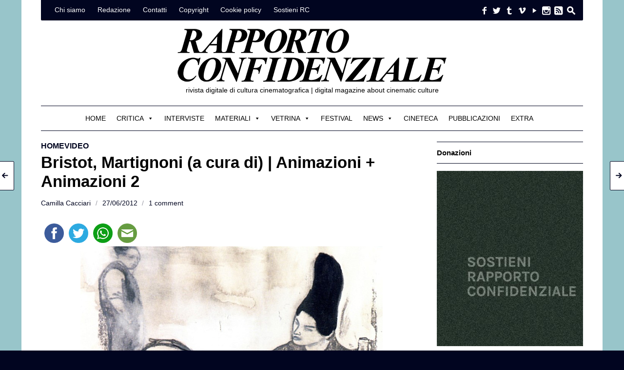

--- FILE ---
content_type: text/html; charset=UTF-8
request_url: https://www.rapportoconfidenziale.org/?p=22655
body_size: 20532
content:
<!DOCTYPE html>
<!--[if IE 7]>
<html class="ie ie7 " lang="it-IT">
<![endif]-->
<!--[if IE 8]>
<html class="ie ie8 " lang="it-IT">
<![endif]-->
<!--[if !(IE 7) | !(IE 8) ]><!-->
<html class="" lang="it-IT">
<!--<![endif]-->
<head>
	<meta charset="UTF-8" />
	<meta name="viewport" content="width=device-width, initial-scale=1.0" />
	<title>Bristot, Martignoni (a cura di) | Animazioni + Animazioni 2 | Rapporto Confidenziale</title>
	<link rel="profile" href="http://gmpg.org/xfn/11" />
	<link rel="pingback" href="https://www.rapportoconfidenziale.org/xmlrpc.php" />
<link href='http://fonts.googleapis.com/css?family=Cormorant+Garamond:300,400,700,300italic,400italic,700italic' rel='stylesheet' type='text/css'>	<meta name="description" content="rivista digitale di cultura cinematografica | digital magazine about cinematic culture | ISSN: 2235-1329" />
	<meta name="keywords" content="rivista, critica, cinema, recensioni, interviste" />
		<link rel="apple-touch-icon" sizes="57x57" href="https://www.rapportoconfidenziale.org/wp-content/uploads/apple-touch-icon-57x57.png" />
		<link rel="apple-touch-icon" sizes="114x114" href="https://www.rapportoconfidenziale.org/wp-content/uploads/apple-touch-icon-114x114.png" />
		<link rel="apple-touch-icon" sizes="72x72" href="https://www.rapportoconfidenziale.org/wp-content/uploads/apple-touch-icon-72x72.png" />
		<link rel="apple-touch-icon" sizes="144x144" href="https://www.rapportoconfidenziale.org/wp-content/uploads/apple-touch-icon-144x144.png" />
		<link rel="apple-touch-icon" sizes="60x60" href="https://www.rapportoconfidenziale.org/wp-content/uploads/apple-touch-icon-60x60.png" />
		<link rel="apple-touch-icon" sizes="120x120" href="https://www.rapportoconfidenziale.org/wp-content/uploads/apple-touch-icon-120x120.png" />
		<link rel="apple-touch-icon" sizes="76x76" href="https://www.rapportoconfidenziale.org/wp-content/uploads/apple-touch-icon-76x76.png" />
		<link rel="apple-touch-icon" sizes="152x152" href="https://www.rapportoconfidenziale.org/wp-content/uploads/apple-touch-icon-152x152.png" />
			<link rel="icon" type="image/png" href="https://www.rapportoconfidenziale.org/wp-content/uploads/favicon-16x16.png" sizes="16x16" />
		<link rel="icon" type="image/png" href="https://www.rapportoconfidenziale.org/wp-content/uploads/favicon-32x32.png" sizes="32x32" />
		<link rel="icon" type="image/png" href="https://www.rapportoconfidenziale.org/wp-content/uploads/favicon-96x96.png" sizes="96x96" />
		<link rel="icon" type="image/png" href="https://www.rapportoconfidenziale.org/wp-content/uploads/favicon-160x160.png" sizes="160x160" />
		<link rel="icon" type="image/png" href="https://www.rapportoconfidenziale.org/wp-content/uploads/favicon-196x196.png" sizes="196x196" />
		<!--[if lt IE 9]>
	<script src="https://www.rapportoconfidenziale.org/wp-content/themes/outspoken/js/html5.js" type="text/javascript"></script>
	<![endif]-->
	<meta name='robots' content='index, follow, max-image-preview:large, max-snippet:-1, max-video-preview:-1' />
	<style>img:is([sizes="auto" i], [sizes^="auto," i]) { contain-intrinsic-size: 3000px 1500px }</style>
	
	<!-- This site is optimized with the Yoast SEO plugin v26.7 - https://yoast.com/wordpress/plugins/seo/ -->
	<link rel="canonical" href="https://www.rapportoconfidenziale.org/?p=22655" />
	<meta property="og:locale" content="it_IT" />
	<meta property="og:type" content="article" />
	<meta property="og:title" content="Bristot, Martignoni (a cura di) | Animazioni + Animazioni 2 | Rapporto Confidenziale" />
	<meta property="og:description" content="FacebookTwitterWhatsappEmail Animazioni 1 e 2. Due preziosi DVD fanno il punto sull&#8217;animazione italiana contemporanea di Camilla Cacciari Se l’industria dell’animazione in Italia è pressoché silente da più di un decennio, l’animazione d’autore indipendente costituisce, nel nostro paese, una realtà sotterranea e vivacissima. I primi dodici anni del nuovo millennio hanno infatti segnato una rinascita del cinema di animazione italiano, un" />
	<meta property="og:url" content="https://www.rapportoconfidenziale.org/?p=22655" />
	<meta property="og:site_name" content="Rapporto Confidenziale" />
	<meta property="article:publisher" content="https://www.facebook.com/rapportoconfidenziale" />
	<meta property="article:published_time" content="2012-06-27T20:40:29+00:00" />
	<meta property="article:modified_time" content="2014-10-31T15:34:14+00:00" />
	<meta property="og:image" content="http://www.rapportoconfidenziale.org/wp-content/uploads/2012/06/la_piccola_russia.jpg" />
	<meta name="author" content="Camilla Cacciari" />
	<meta name="twitter:card" content="summary_large_image" />
	<meta name="twitter:creator" content="@RConfidenziale" />
	<meta name="twitter:site" content="@RConfidenziale" />
	<meta name="twitter:label1" content="Scritto da" />
	<meta name="twitter:data1" content="Camilla Cacciari" />
	<meta name="twitter:label2" content="Tempo di lettura stimato" />
	<meta name="twitter:data2" content="8 minuti" />
	<script type="application/ld+json" class="yoast-schema-graph">{"@context":"https://schema.org","@graph":[{"@type":"Article","@id":"https://www.rapportoconfidenziale.org/?p=22655#article","isPartOf":{"@id":"https://www.rapportoconfidenziale.org/?p=22655"},"author":{"name":"Camilla Cacciari","@id":"https://www.rapportoconfidenziale.org/#/schema/person/ea8615423cd258a9d0a78d31ea5a5cc1"},"headline":"Bristot, Martignoni (a cura di) | Animazioni + Animazioni 2","datePublished":"2012-06-27T20:40:29+00:00","dateModified":"2014-10-31T15:34:14+00:00","mainEntityOfPage":{"@id":"https://www.rapportoconfidenziale.org/?p=22655"},"wordCount":1528,"commentCount":1,"publisher":{"@id":"https://www.rapportoconfidenziale.org/#organization"},"image":{"@id":"https://www.rapportoconfidenziale.org/?p=22655#primaryimage"},"thumbnailUrl":"http://www.rapportoconfidenziale.org/wp-content/uploads/2012/06/la_piccola_russia.jpg","keywords":["Alessia Travaglini","Alice Tambellini","Alvise Renzini","Andrea Martignoni","animazione","animazione italiana","Animazioni","Animazioni 2","Audrey Coianiz","Basmati","Beatrice Pucci","Blu","Camilla Cacciari","Chiara Ambrosio","Dalila Rovazzani","Donato Sansone","Dvd","Ericailcane","Gianluca Lo Presti","Gianluigi Toccafondo","Giovanni Munari","Giulio Calderini","Home video","Ignazio Morello","Igor Imhoff","Ivan Manuppelli","Lorenzo Latrofa","Magda Guidi","MammaFotogramma","Marco Capellacci","Matteo Giacchella","Michele Bernardi","Niba","Nicola Console","OTTOmani","Paola Bristot","Roberto Catani","Saul Saguatti","Sergio Basso","Stefano Tambellini","Virgilio Villoresi","Virginia Mori","Vivacomix"],"articleSection":["HOMEVIDEO"],"inLanguage":"it-IT","potentialAction":[{"@type":"CommentAction","name":"Comment","target":["https://www.rapportoconfidenziale.org/?p=22655#respond"]}]},{"@type":"WebPage","@id":"https://www.rapportoconfidenziale.org/?p=22655","url":"https://www.rapportoconfidenziale.org/?p=22655","name":"Bristot, Martignoni (a cura di) | Animazioni + Animazioni 2 | Rapporto Confidenziale","isPartOf":{"@id":"https://www.rapportoconfidenziale.org/#website"},"primaryImageOfPage":{"@id":"https://www.rapportoconfidenziale.org/?p=22655#primaryimage"},"image":{"@id":"https://www.rapportoconfidenziale.org/?p=22655#primaryimage"},"thumbnailUrl":"http://www.rapportoconfidenziale.org/wp-content/uploads/2012/06/la_piccola_russia.jpg","datePublished":"2012-06-27T20:40:29+00:00","dateModified":"2014-10-31T15:34:14+00:00","breadcrumb":{"@id":"https://www.rapportoconfidenziale.org/?p=22655#breadcrumb"},"inLanguage":"it-IT","potentialAction":[{"@type":"ReadAction","target":["https://www.rapportoconfidenziale.org/?p=22655"]}]},{"@type":"ImageObject","inLanguage":"it-IT","@id":"https://www.rapportoconfidenziale.org/?p=22655#primaryimage","url":"https://www.rapportoconfidenziale.org/wp-content/uploads/2012/06/la_piccola_russia.jpg","contentUrl":"https://www.rapportoconfidenziale.org/wp-content/uploads/2012/06/la_piccola_russia.jpg","width":"620","height":"380"},{"@type":"BreadcrumbList","@id":"https://www.rapportoconfidenziale.org/?p=22655#breadcrumb","itemListElement":[{"@type":"ListItem","position":1,"name":"Home","item":"https://www.rapportoconfidenziale.org/"},{"@type":"ListItem","position":2,"name":"Bristot, Martignoni (a cura di) | Animazioni + Animazioni 2"}]},{"@type":"WebSite","@id":"https://www.rapportoconfidenziale.org/#website","url":"https://www.rapportoconfidenziale.org/","name":"Rapporto Confidenziale","description":"rivista digitale di cultura cinematografica | digital magazine about cinematic culture","publisher":{"@id":"https://www.rapportoconfidenziale.org/#organization"},"potentialAction":[{"@type":"SearchAction","target":{"@type":"EntryPoint","urlTemplate":"https://www.rapportoconfidenziale.org/?s={search_term_string}"},"query-input":{"@type":"PropertyValueSpecification","valueRequired":true,"valueName":"search_term_string"}}],"inLanguage":"it-IT"},{"@type":"Organization","@id":"https://www.rapportoconfidenziale.org/#organization","name":"Rapporto Confidenziale","url":"https://www.rapportoconfidenziale.org/","logo":{"@type":"ImageObject","inLanguage":"it-IT","@id":"https://www.rapportoconfidenziale.org/#/schema/logo/image/","url":"https://www.rapportoconfidenziale.org/wp-content/uploads/2017/09/RC_logo_1_nero.png","contentUrl":"https://www.rapportoconfidenziale.org/wp-content/uploads/2017/09/RC_logo_1_nero.png","width":3508,"height":709,"caption":"Rapporto Confidenziale"},"image":{"@id":"https://www.rapportoconfidenziale.org/#/schema/logo/image/"},"sameAs":["https://www.facebook.com/rapportoconfidenziale","https://x.com/RConfidenziale","https://www.instagram.com/icdpavlov/","https://www.youtube.com/user/RConfidenziale"]},{"@type":"Person","@id":"https://www.rapportoconfidenziale.org/#/schema/person/ea8615423cd258a9d0a78d31ea5a5cc1","name":"Camilla Cacciari","image":{"@type":"ImageObject","inLanguage":"it-IT","@id":"https://www.rapportoconfidenziale.org/#/schema/person/image/","url":"https://secure.gravatar.com/avatar/01c78b7bd7875aace0a6f78b784409e431501bed4e7b5d6bd19bde8474368149?s=96&d=identicon&r=g","contentUrl":"https://secure.gravatar.com/avatar/01c78b7bd7875aace0a6f78b784409e431501bed4e7b5d6bd19bde8474368149?s=96&d=identicon&r=g","caption":"Camilla Cacciari"},"url":"https://www.rapportoconfidenziale.org/?author=83"}]}</script>
	<!-- / Yoast SEO plugin. -->


<link rel='dns-prefetch' href='//ws.sharethis.com' />
<link rel='dns-prefetch' href='//stats.wp.com' />
<link rel='dns-prefetch' href='//v0.wordpress.com' />
<link rel='dns-prefetch' href='//www.googletagmanager.com' />
<link rel='dns-prefetch' href='//pagead2.googlesyndication.com' />
<link rel="alternate" type="application/rss+xml" title="Rapporto Confidenziale &raquo; Feed" href="https://www.rapportoconfidenziale.org/?feed=rss2" />
<link rel="alternate" type="application/rss+xml" title="Rapporto Confidenziale &raquo; Feed dei commenti" href="https://www.rapportoconfidenziale.org/?feed=comments-rss2" />
<link rel="alternate" type="application/rss+xml" title="Rapporto Confidenziale &raquo; Bristot, Martignoni (a cura di) | Animazioni + Animazioni 2 Feed dei commenti" href="https://www.rapportoconfidenziale.org/?feed=rss2&#038;p=22655" />
<script type="text/javascript">
/* <![CDATA[ */
window._wpemojiSettings = {"baseUrl":"https:\/\/s.w.org\/images\/core\/emoji\/16.0.1\/72x72\/","ext":".png","svgUrl":"https:\/\/s.w.org\/images\/core\/emoji\/16.0.1\/svg\/","svgExt":".svg","source":{"concatemoji":"https:\/\/www.rapportoconfidenziale.org\/wp-includes\/js\/wp-emoji-release.min.js?ver=6.8.3"}};
/*! This file is auto-generated */
!function(s,n){var o,i,e;function c(e){try{var t={supportTests:e,timestamp:(new Date).valueOf()};sessionStorage.setItem(o,JSON.stringify(t))}catch(e){}}function p(e,t,n){e.clearRect(0,0,e.canvas.width,e.canvas.height),e.fillText(t,0,0);var t=new Uint32Array(e.getImageData(0,0,e.canvas.width,e.canvas.height).data),a=(e.clearRect(0,0,e.canvas.width,e.canvas.height),e.fillText(n,0,0),new Uint32Array(e.getImageData(0,0,e.canvas.width,e.canvas.height).data));return t.every(function(e,t){return e===a[t]})}function u(e,t){e.clearRect(0,0,e.canvas.width,e.canvas.height),e.fillText(t,0,0);for(var n=e.getImageData(16,16,1,1),a=0;a<n.data.length;a++)if(0!==n.data[a])return!1;return!0}function f(e,t,n,a){switch(t){case"flag":return n(e,"\ud83c\udff3\ufe0f\u200d\u26a7\ufe0f","\ud83c\udff3\ufe0f\u200b\u26a7\ufe0f")?!1:!n(e,"\ud83c\udde8\ud83c\uddf6","\ud83c\udde8\u200b\ud83c\uddf6")&&!n(e,"\ud83c\udff4\udb40\udc67\udb40\udc62\udb40\udc65\udb40\udc6e\udb40\udc67\udb40\udc7f","\ud83c\udff4\u200b\udb40\udc67\u200b\udb40\udc62\u200b\udb40\udc65\u200b\udb40\udc6e\u200b\udb40\udc67\u200b\udb40\udc7f");case"emoji":return!a(e,"\ud83e\udedf")}return!1}function g(e,t,n,a){var r="undefined"!=typeof WorkerGlobalScope&&self instanceof WorkerGlobalScope?new OffscreenCanvas(300,150):s.createElement("canvas"),o=r.getContext("2d",{willReadFrequently:!0}),i=(o.textBaseline="top",o.font="600 32px Arial",{});return e.forEach(function(e){i[e]=t(o,e,n,a)}),i}function t(e){var t=s.createElement("script");t.src=e,t.defer=!0,s.head.appendChild(t)}"undefined"!=typeof Promise&&(o="wpEmojiSettingsSupports",i=["flag","emoji"],n.supports={everything:!0,everythingExceptFlag:!0},e=new Promise(function(e){s.addEventListener("DOMContentLoaded",e,{once:!0})}),new Promise(function(t){var n=function(){try{var e=JSON.parse(sessionStorage.getItem(o));if("object"==typeof e&&"number"==typeof e.timestamp&&(new Date).valueOf()<e.timestamp+604800&&"object"==typeof e.supportTests)return e.supportTests}catch(e){}return null}();if(!n){if("undefined"!=typeof Worker&&"undefined"!=typeof OffscreenCanvas&&"undefined"!=typeof URL&&URL.createObjectURL&&"undefined"!=typeof Blob)try{var e="postMessage("+g.toString()+"("+[JSON.stringify(i),f.toString(),p.toString(),u.toString()].join(",")+"));",a=new Blob([e],{type:"text/javascript"}),r=new Worker(URL.createObjectURL(a),{name:"wpTestEmojiSupports"});return void(r.onmessage=function(e){c(n=e.data),r.terminate(),t(n)})}catch(e){}c(n=g(i,f,p,u))}t(n)}).then(function(e){for(var t in e)n.supports[t]=e[t],n.supports.everything=n.supports.everything&&n.supports[t],"flag"!==t&&(n.supports.everythingExceptFlag=n.supports.everythingExceptFlag&&n.supports[t]);n.supports.everythingExceptFlag=n.supports.everythingExceptFlag&&!n.supports.flag,n.DOMReady=!1,n.readyCallback=function(){n.DOMReady=!0}}).then(function(){return e}).then(function(){var e;n.supports.everything||(n.readyCallback(),(e=n.source||{}).concatemoji?t(e.concatemoji):e.wpemoji&&e.twemoji&&(t(e.twemoji),t(e.wpemoji)))}))}((window,document),window._wpemojiSettings);
/* ]]> */
</script>
<link rel='stylesheet' id='wp-block-library-group-css' href='https://www.rapportoconfidenziale.org/wp-content/plugins/bwp-minify/min/?f=wp-includes/css/dist/block-library/style.min.css,wp-includes/js/mediaelement/mediaelementplayer-legacy.min.css,wp-includes/js/mediaelement/wp-mediaelement.min.css,wp-content/uploads/maxmegamenu/style.css,wp-content/themes/outspoken/fancybox/jquery.fancybox.css,wp-content/themes/outspoken/style.css,wp-content/plugins/easy-table/themes/default/style.css,wp-content/plugins/simple-share-buttons-adder/css/ssba.css' type='text/css' media='all' />
<style id='outspoken-style-inline-css' type='text/css'>
html {
	height: 100%;
	font-size: 68%;
}html,
button,
input,
select,
textarea {
	font-family: "Source Sans Pro", Helvetica, Arial, Verdana, sans-serif;
}

.outspoken-gallery.uncropped article > a {
	padding-bottom: 44.964028776978%;
}

.entry-media .cropped {
	padding-bottom: 44.964028776978%;
}@media (max-width: 950px) {
	#primary,
	.csscalc #primary {
		width: 63.12849162%;
	}

	#tertiary,
	.csscalc #tertiary {
		width: 33.519553073%;
	}
}

@media (max-width: 640px) {
	#primary,
	.csscalc #primary {
		width: 100%;
	}

	#tertiary {
		display: none;
	}
}

.navbar {
	background-color: #010520;
}

@media (min-width: 951px) {
	#site-navigation ul ul a {
		border-bottom-color: #010520;
	}

	#site-navigation > div > ul > li > ul > li {
		background: #010520;
	}
}

@media (max-width: 950px) {
	.no-touch #site-navigation > div a:hover,
	.no-touch #site-navigation > div > ul li.submenu-off > a:hover:after {
		color: #010520;
	}
}

#site-navigation a,
#search-toggle .icon,
#search-toggle .social a {
	color: #ffffff;
}

@media (min-width: 951px) {
	.no-touch #site-navigation > div > ul > li > a:hover,
	.no-touch #site-navigation > div > ul > li:hover > a,
	#site-navigation > div > ul > li.current_page_item > a,
	.no-touch #site-navigation ul ul a:hover {
		border-color: #ffffff;
	}
}

@media (max-width: 950px) {
	.menu-toggle,
	#site-navigation > div > ul li.submenu-off > a:after {
		color: #ffffff;
	}

	.no-touch #site-navigation > div a:hover {
		background-color: #ffffff;
	}
}

.site-footer {
	background: #010520;
}

.site-footer,
.site-footer a {
	color: #ffffff;
}

.site-footer a {
	border-bottom-color: rgba(255,255,255, 0.4);
}

#section-navigation a {
	color: #000000;
}

@media (max-width: 950px) {
	#section-navigation > div > ul li.submenu-off > a:after {
		color: #000000;
	}
}

body,
h1,
h2,
h3,
h4,
h5,
h6,
mark,
del,
input[type="text"],
input[type="password"],
input[type="email"],
textarea,
#outspoken-gallery-fullscreen .meta,
#outspoken-gallery-fullscreen .meta a,
body.single .entry-title,
body.archive .entry-title,
body.search .entry-title,
body.page .entry-title,
.portfolio-info h1,
.portfolio-info .category span,
.portfolio-info .description,
.portfolio-info .description-content span,
body.wpshower-blog .entry-title,
body.wpshower-masonry .entry-title,
.no-touch .navigation.post-navigation a:hover span,
.archive-title,
.page-title,
.widget .widget-title,
.bullets span.current,
.full_width_bullets span.current,
.no-touch .widget_wpshower_tabs .tabs a.active:hover,
.widget_wpshower_recent_comments > ul > li > div,
.widget-title > a {
	color: #000000;
}

.site-header .searchform [type="text"],
.share-side > div .share-links a span,
.widget_wpshower_follow_us a span {
	background: #000000;
}

#search-toggle .pointer {
	border-top-color: #000000;
}

@media (min-width: 951px) {
	#section-navigation > div > ul > li.submenu-active > a,
	#section-navigation > div > ul > li > ul a {
		background: #000000;
	}
}

@media (max-width: 640px) {
	.outspoken-gallery h2 a {
		color: #000000;
	}
}

button,
input[type="submit"],
input[type="button"],
input[type="reset"],
.home-link h2,
body.archive .entry-content,
body.search .entry-content,
.entry-summary,
.entry-media,
.archives-template li,
.sitemap li,
.entry-content .tags .column div,
.portfolio-info .site,
.load-more,
.load-more a,
#infscr-loading,
.widget {
	color: #000000;
}

@media (max-width: 640px) {
	.outspoken-gallery .meta,
	.outspoken-gallery .meta a {
		color: #000000;
	}
}

a,
.entry-content a,
.entry-summary a,
.page-content a,
.comment-content a {
	color: #010520;
}

.entry-content a,
.entry-summary a,
.page-content a,
.comment-content a {
	border-bottom-color: rgba(1,5,32, 0.4);
}

input[type="text"]:focus,
input[type="password"]:focus,
input[type="email"]:focus,
textarea:focus {
	border-color: #3399ff;
	box-shadow: 0px 0px 0px 4px rgba(51,153,255, 0.07);
	-webkit-box-shadow: 0px 0px 0px 4px rgba(51,153,255, 0.07);
	-moz-box-shadow: 0px 0px 0px 4px rgba(51,153,255, 0.07);
}

.no-touch .outspoken-gallery .prev:hover,
.no-touch .outspoken-gallery .next:hover,
.no-touch .outspoken-gallery .expand:hover,
.no-touch #outspoken-gallery-contract:hover {
	background: #3399ff;
}

.widget_wpshower_index_videos .content span.current:after {
	background: rgba(51,153,255, 0.5);
}

.no-touch a:hover,
.no-touch .widget .outspoken-error a:hover,
#search-toggle .social a:hover,
.no-touch #section-navigation a:hover,
.no-touch .outspoken-gallery .meta a:hover,
.no-touch .outspoken-gallery h2 a:hover,
#outspoken-gallery-fullscreen .meta a:hover,
.no-touch body.single .entry-meta-top a:hover,
.no-touch body.archive .entry-meta-top a:hover,
.no-touch body.search .entry-meta-top a:hover,
.no-touch body.single .entry-meta a:hover,
.no-touch body.single .entry-meta:hover a:hover,
.no-touch body.archive .entry-meta a:hover,
.no-touch body.archive .entry-meta:hover a:hover,
.no-touch body.search .entry-meta a:hover,
.no-touch body.search .entry-meta:hover a:hover,
.no-touch .share-side > a:hover,
.no-touch .share-side > div:hover .share-content,
.share-side > div.hover .share-content,
#main .me-cannotplay a,
#contact-us .error,
.no-touch .portfolio-info .meta a:hover,
.no-touch body.wpshower-blog .entry-meta-top a:hover,
.no-touch body.wpshower-blog .entry-meta a:hover,
.no-touch body.wpshower-blog .entry-meta:hover a:hover,
.no-touch body.wpshower-masonry .entry-meta-top a:hover,
.no-touch body.wpshower-masonry .entry-meta a:hover,
.no-touch body.wpshower-masonry .entry-meta:hover a:hover,
.no-touch .navigation a:hover .meta-nav,
.no-touch .post-navigation a:hover span.arrow,
.no-touch .comment-metadata a:hover,
.no-touch .logged-in-as a:hover,
.no-touch .bullets span:hover,
.no-touch .full_width_bullets span:hover,
.no-touch .widget-title > a:hover,
.no-touch .widget-title > a:not([class]):hover:after,
.no-touch .widget_wpshower_popular_posts .meta a:hover,
.no-touch .widget_wpshower_index_featured_articles article .meta a:hover,
.no-touch .widget_wpshower_index_highlights li article .meta a:hover,
.no-touch .widget_wpshower_index_highlights .latest .meta a:hover,
.no-touch .widget_wpshower_index_highlights .latest a:hover,
.no-touch .widget_wpshower_index_category .meta a:hover,
.no-touch .widget_wpshower_index_editors_choice article .meta a:hover,
.no-touch .widget_wpshower_index_categories .meta a:hover,
.no-touch .widget_wpshower_index_two_categories .meta a:hover,
.no-touch .widget_wpshower_index_videos .meta a:hover,
.no-touch .widget_wpshower_index_latest_entries .meta-top a:hover,
.no-touch .widget_wpshower_index_latest_entries .meta a:hover,
.no-touch .site-footer a:hover {
	color: #3399ff;
}

.no-touch .site-footer a:hover {
	border-bottom-color: rgba(51,153,255, 0.4);
}

.no-touch button:hover,
button:focus,
.no-touch input[type="submit"]:hover,
.no-touch input[type="button"]:hover,
.no-touch input[type="reset"]:hover,
input[type="submit"]:focus,
input[type="button"]:focus,
input[type="reset"]:focus,
button:active,
input[type="submit"]:active,
input[type="button"]:active,
input[type="reset"]:active,
.no-touch .entry-content .tags-links a:hover,
.no-touch .portfolio-info .site:hover,
.no-touch .load-more:hover,
.no-touch .comment-list article .reply div:hover,
.no-touch .tagcloud a:hover {
	background-color: #3399ff;
	border-color: #3399ff;
}

.no-touch .share-side > div .share-links a:hover span,
#main .mejs-controls .mejs-time-rail .mejs-time-current,
.no-touch .widget .widget-title .prev:hover,
.no-touch .widget .widget-title .next:hover,
.no-touch .widget_wpshower_follow_us a:hover span,
.no-touch .widget_wpshower_tabs .tabs a:hover,
.no-touch .widget_wpshower_index_videos div.prev div:hover,
.no-touch .widget_wpshower_index_videos div.next div:hover {
	background-color: #3399ff;
}

.no-touch .entry-content a:hover,
.no-touch .entry-summary a:hover,
.no-touch .page-content a:hover,
.no-touch .comment-content a:hover {
	color: #3399ff;
	border-bottom-color: rgba(51,153,255, 0.4);
}

@media (min-width: 951px) {
	.no-touch #section-navigation > div > ul > li > ul a:hover {
		background: #3399ff;
	}
}

@media (max-width: 950px) {
	.no-touch #section-navigation > div > ul li.submenu-off > a:hover:after {
		color: #3399ff;
	}

	.no-touch #section-toggle:hover span {
		background-color: #3399ff;
	}
}

@media (max-width: 640px) {
	.no-touch #section-navigation a:hover {
		background: #3399ff;
		border-right-color: #3399ff;
		border-left-color: #3399ff;
	}
}

::-webkit-input-placeholder {
	color: #010520;
}

:-moz-placeholder {
	color: #010520;
}

::-moz-placeholder {
	color: #010520;
}

:-ms-input-placeholder {
	color: #010520;
}

.wp-caption .wp-caption-text,
.entry-caption,
.gallery-caption,
.entry-content .tags-links a,
body.single .entry-meta-top,
body.single .entry-meta-top a,
body.archive .entry-meta-top,
body.search .entry-meta-top,
body.archive .entry-meta-top a,
body.search .entry-meta-top a,
body.single .entry-meta,
body.single .entry-meta a,
body.archive .entry-meta,
body.search .entry-meta,
body.archive .entry-meta a,
body.search .entry-meta a,
.share-side > a,
.share-side > div .share-content,
.portfolio-item .meta,
.portfolio-info .meta,
.portfolio-info .meta a,
.portfolio-info .category,
body.wpshower-blog .entry-meta-top,
body.wpshower-blog .entry-meta-top a,
body.wpshower-blog .entry-meta,
body.wpshower-blog .entry-meta a,
body.wpshower-masonry .entry-meta-top,
body.wpshower-masonry .entry-meta-top a,
body.wpshower-masonry .entry-meta,
body.wpshower-masonry .entry-meta a,
.nav-links .total,
.paging-navigation a .meta-nav,
.comment-navigation a .meta-nav,
.image-navigation a .meta-nav,
.post-navigation a .arrow,
.author-bio,
.archive-meta,
.reply a,
.comment-metadata a,
.comment-metadata .separator,
.comment-awaiting-moderation,
.logged-in-as a,
.searchform-wrapper .icon,
.widget_archive > ul > li,
.widget_categories > ul > li,
.widget_wpshower_popular_posts .meta,
.widget_wpshower_popular_posts .meta a,
.widget_wpshower_twitter > ul > li .meta,
.widget_wpshower_recent_comments > ul > li > div .meta,
.widget_wpshower_recent_comments > ul > li > div > span,
.tagcloud a,
.widget_wpshower_index_featured_articles article .meta,
.widget_wpshower_index_featured_articles article .meta a,
.widget_wpshower_index_highlights li article .meta,
.widget_wpshower_index_highlights li article .meta a,
.widget_wpshower_index_highlights .latest .meta,
.widget_wpshower_index_highlights .latest .meta a,
.widget_wpshower_index_category .widget-title span a.current,
.widget_wpshower_index_category .meta,
.widget_wpshower_index_category .meta a,
.widget_wpshower_index_editors_choice article .meta,
.widget_wpshower_index_editors_choice article .meta a,
.widget_wpshower_index_categories .meta,
.widget_wpshower_index_categories .meta a,
.widget_wpshower_index_two_categories .meta,
.widget_wpshower_index_two_categories .meta a,
.widget_wpshower_index_videos .meta,
.widget_wpshower_index_videos .meta a,
.widget_wpshower_index_latest_entries .meta-top,
.widget_wpshower_index_latest_entries .meta-top a,
.widget_wpshower_index_latest_entries .meta,
.widget_wpshower_index_latest_entries .meta a {
	color: #010520;
}

mark,
hr,
.widget .widget-title .prev,
.widget .widget-title .next,
.widget_wpshower_index_videos div.prev div,
.widget_wpshower_index_videos div.next div {
	background: #010520;
}

blockquote,
.widget_wpshower_index_videos .info {
	border-left-color: #010520;
}

fieldset,
.screen-reader-text:focus,
button,
input[type="text"],
input[type="password"],
input[type="email"],
textarea,
button,
input[type="submit"],
input[type="button"],
input[type="reset"],
.entry-content .tags-links a,
.share-side > a,
.share-side > div .share-content,
.share-side > div .share-links,
.portfolio-info .site,
.post-navigation a,
.load-more,
.reply div,
.widget_wpshower_tabs .tabs a.active,
.widget_wpshower_tabs > .content,
.tagcloud a {
	border-color: #010520;
}

body.home .hentry,
body.archive .hentry,
body.search .hentry,
.entry-content th,
.entry-summary th,
.entry-content td,
.entry-summary td,
body.page .entry-title,
.share-side > div .share-links a,
.portfolio-info .description,
.portfolio-info .description-content,
body.wpshower-blog .hentry,
body.wpshower-masonry .hentry,
.archive-title,
.page-title,
.comments-title,
#reply-title,
.widget .widget-title,
.widget li,
.widget_wpshower_follow_us > ul > li:last-child,
.widget_wpshower_index_latest_entries article {
	border-bottom-color: #010520;
}

.share {
	border-top-color: #010520;
	border-bottom-color: #010520;
}

.comment-list article {
	border-top-color: #010520;
}


.bullets span,
.full_width_bullets span,
.widget-title > a:not([class]):after {
	color: #010520;
}

ins,
.widget_wpshower_tabs .tabs a,
.widget_calendar tbody td {
	background: rgba(1,5,32, 0.5);
}

input[type="text"],
input[type="password"],
input[type="email"],
textarea {
	box-shadow: 0 0 0 4px rgba(1,5,32, 0.3);
	-webkit-box-shadow: 0 0 0 4px rgba(1,5,32, 0.3);
	-moz-box-shadow: 0 0 0 4px rgba(1,5,32, 0.3);
}

button,
input[type="submit"],
input[type="button"],
input[type="reset"],
.portfolio-info .site,
.load-more {
	background-color: rgba(1,5,32, 0.5);
}

@media (min-width: 951px) {
	#section-navigation {
		border-bottom-color: #010520;
	}

	#section-navigation > div > ul > li.submenu-off > a span:after,
	#section-navigation > div > ul > li > ul li.submenu-off > a span:after {
		color: #010520;
	}
}

@media (max-width: 950px) {
	#section-toggle,
	#section-navigation > div > ul > li:last-child {
		border-bottom-color: #010520;
	}

	#section-navigation > div > ul li {
		border-top-color: #010520;
	}

	#section-toggle span {
		background: #010520;
	}
}

@media (max-width: 640px) {
	.outspoken-gallery .info,
	.widget_wpshower_index_category > div > article {
		border-bottom-color: #010520;
	}

	#section-toggle,
	#section-navigation a {
		border-top-color: #010520 !important;
		border-right-color: #010520;
		border-left-color: #010520;
	}

	.no-touch #section-toggle:hover span {
		background-color: #010520;
	}

	.outspoken-gallery .info {
		background: rgba(1,5,32, 0.5);
	}
}

body.page .entry-title,
.archive-title,
.page-title,
.comments-title,
#reply-title,
.no-comments,
.widget .widget-title,
.widget li > ul li:first-child,
.widget li > ol li:first-child {
	border-top-color: #010520;
}

@media (min-width: 951px) {
	#section-navigation {
		border-top-color: #010520;
	}
}

@media (max-width: 950px) {
	#section-toggle {
		border-top-color: #010520;
	}
}

.widget_wpshower_index_editors_choice {
	background-color: #010520;
}

.widget_wpshower_index_editors_choice .widget-title {
	color: #ffffff;
	border-bottom-color: #ffffff;
}

.widget_wpshower_index_editors_choice .widget-title .prev,
.widget_wpshower_index_editors_choice .widget-title .next {
	color: #010520;
	background-color: #ffffff;
}

.no-touch .widget_wpshower_index_editors_choice .widget-title .prev:hover,
.no-touch .widget_wpshower_index_editors_choice .widget-title .next:hover {
	background-color: #ffffff;
}

.widget_wpshower_index_editors_choice article .meta,
.widget_wpshower_index_editors_choice article .meta a {
	color: #ffffff;
}

.widget_wpshower_index_editors_choice article h3 a {
	color: #ffffff;
}

.no-touch .widget_wpshower_index_editors_choice article .meta a:hover,
.no-touch .widget_wpshower_index_editors_choice article h3 a:hover {
	color: #ffffff;
}

.widget_wpshower_index_editors_choice .bullets span {
	color: #ffffff;
}

.no-touch .widget_wpshower_index_editors_choice .bullets span:hover {
	color: #ffffff;
}

.widget_wpshower_index_editors_choice .bullets span.current {
	color: #ffffff;
}

.widget_wpshower_index_highlights .container {
	background-color: ;
}

.widget_wpshower_index_highlights .container .widget-title {
	color: ;
	border-bottom-color: ;
}

.widget_wpshower_index_highlights .widget-title .prev,
.widget_wpshower_index_highlights .widget-title .next {
	color: ;
	background-color: ;
}

.no-touch .widget_wpshower_index_highlights .widget-title .prev:hover,
.no-touch .widget_wpshower_index_highlights .widget-title .next:hover {
	background-color: ;
}

.widget_wpshower_index_highlights li article .meta,
.widget_wpshower_index_highlights li article .meta a {
	color: ;
}

.widget_wpshower_index_highlights li article h2 a {
	color: ;
}

.no-touch .widget_wpshower_index_highlights li article .meta a:hover,
.no-touch .widget_wpshower_index_highlights li article h2 a:hover {
	color: ;
}

.widget_wpshower_index_highlights .bullets span {
	color: ;
}

.no-touch .widget_wpshower_index_highlights .bullets span:hover {
	color: ;
}

.widget_wpshower_index_highlights .bullets span.current {
	color: ;
}

.widget_wpshower_index_highlights li article .summary {
	color: ;
}
</style>
<style id='simple-share-buttons-adder-ssba-inline-css' type='text/css'>
	.ssba {
									padding: 2px;
									
									
									-moz-border-radius: 10px; -webkit-border-radius: 10px; -khtml-border-radius: 10px;  border-radius: 10px; -o-border-radius: 10px;
								}
								.ssba img
								{
									width: 40px !important;
									padding: 5px;
									border:  0;
									box-shadow: none !important;
									display: inline !important;
									vertical-align: middle;
									box-sizing: unset;
								}

								.ssba-classic-2 .ssbp-text {
									display: none!important;
								}

								.ssba .fb-save
								{
								padding: 5px;
								line-height: 35px; }
								.ssba, .ssba a
								{
									text-decoration:none;
									background: none;
									font-family: Indie Flower;
									font-size: 20px;
									
									font-weight: bold;
								}
								

			   #ssba-bar-2 .ssbp-bar-list {
					max-width: 48px !important;;
			   }
			   #ssba-bar-2 .ssbp-bar-list li a {height: 48px !important; width: 48px !important; 
				}
				#ssba-bar-2 .ssbp-bar-list li a:hover {
				}

				#ssba-bar-2 .ssbp-bar-list li a svg,
				 #ssba-bar-2 .ssbp-bar-list li a svg path, .ssbp-bar-list li a.ssbp-surfingbird span:not(.color-icon) svg polygon {line-height: 48px !important;; font-size: 18px;}
				#ssba-bar-2 .ssbp-bar-list li a:hover svg,
				 #ssba-bar-2 .ssbp-bar-list li a:hover svg path, .ssbp-bar-list li a.ssbp-surfingbird span:not(.color-icon) svg polygon {}
				#ssba-bar-2 .ssbp-bar-list li {
				margin: 0px 0!important;
				}@media only screen and ( max-width: 750px ) {
				#ssba-bar-2 {
				display: block;
				}
			}
</style>
<link rel='stylesheet' id='dashicons-css' href='https://www.rapportoconfidenziale.org/wp-includes/css/dashicons.min.css?ver=6.8.3' type='text/css' media='all' />
<!--[if lt IE 9]>
<link rel='stylesheet' id='outspoken-ie-group-css' href='https://www.rapportoconfidenziale.org/wp-content/plugins/bwp-minify/min/?f=wp-content/themes/outspoken/css/ie.css' type='text/css' media='all' />
<![endif]-->
<script id='st_insights_js' type="text/javascript" src="https://ws.sharethis.com/button/st_insights.js?publisher=4d48b7c5-0ae3-43d4-bfbe-3ff8c17a8ae6&amp;product=simpleshare&amp;ver=8.5.3" id="ssba-sharethis-js"></script>
<script type="text/javascript" src="https://www.rapportoconfidenziale.org/wp-includes/js/jquery/jquery.min.js?ver=3.7.1" id="jquery-core-js"></script>
<script type="text/javascript" src="https://www.rapportoconfidenziale.org/wp-includes/js/jquery/jquery-migrate.min.js?ver=3.4.1" id="jquery-migrate-js"></script>
<script type='text/javascript' src='https://www.rapportoconfidenziale.org/wp-content/plugins/bwp-minify/min/?f=wp-content/themes/outspoken/js/apple_viewportmeta.js'></script>
<link rel="https://api.w.org/" href="https://www.rapportoconfidenziale.org/index.php?rest_route=/" /><link rel="alternate" title="JSON" type="application/json" href="https://www.rapportoconfidenziale.org/index.php?rest_route=/wp/v2/posts/22655" /><link rel="EditURI" type="application/rsd+xml" title="RSD" href="https://www.rapportoconfidenziale.org/xmlrpc.php?rsd" />
<meta name="generator" content="WordPress 6.8.3" />
<link rel='shortlink' href='https://www.rapportoconfidenziale.org/?p=22655' />
<link rel="alternate" title="oEmbed (JSON)" type="application/json+oembed" href="https://www.rapportoconfidenziale.org/index.php?rest_route=%2Foembed%2F1.0%2Fembed&#038;url=https%3A%2F%2Fwww.rapportoconfidenziale.org%2F%3Fp%3D22655" />
<link rel="alternate" title="oEmbed (XML)" type="text/xml+oembed" href="https://www.rapportoconfidenziale.org/index.php?rest_route=%2Foembed%2F1.0%2Fembed&#038;url=https%3A%2F%2Fwww.rapportoconfidenziale.org%2F%3Fp%3D22655&#038;format=xml" />
<meta name="generator" content="Site Kit by Google 1.168.0" />
<!-- WP Menubar 5.9.4: start CSS -->
<!-- WP Menubar 5.9.4: end CSS -->
	<style>img#wpstats{display:none}</style>
		
<!-- Meta tag Google AdSense aggiunti da Site Kit -->
<meta name="google-adsense-platform-account" content="ca-host-pub-2644536267352236">
<meta name="google-adsense-platform-domain" content="sitekit.withgoogle.com">
<!-- Fine dei meta tag Google AdSense aggiunti da Site Kit -->
<style type="text/css" id="custom-background-css">
body.custom-background { background-color: #010520; background-image: url("https://www.rapportoconfidenziale.org/wp-content/uploads/2018/07/azul.png"); background-position: center center; background-size: auto; background-repeat: repeat; background-attachment: scroll; }
</style>
	
<!-- Snippet Google AdSense aggiunto da Site Kit -->
<script type="text/javascript" async="async" src="https://pagead2.googlesyndication.com/pagead/js/adsbygoogle.js?client=ca-pub-9350174471356434&amp;host=ca-host-pub-2644536267352236" crossorigin="anonymous"></script>

<!-- Termina lo snippet Google AdSense aggiunto da Site Kit -->
<link rel="icon" href="https://www.rapportoconfidenziale.org/wp-content/uploads/2016/12/cropped-RC_favicon-30-32x32.png" sizes="32x32" />
<link rel="icon" href="https://www.rapportoconfidenziale.org/wp-content/uploads/2016/12/cropped-RC_favicon-30-192x192.png" sizes="192x192" />
<link rel="apple-touch-icon" href="https://www.rapportoconfidenziale.org/wp-content/uploads/2016/12/cropped-RC_favicon-30-180x180.png" />
<meta name="msapplication-TileImage" content="https://www.rapportoconfidenziale.org/wp-content/uploads/2016/12/cropped-RC_favicon-30-270x270.png" />
		<style type="text/css" id="wp-custom-css">
			/* Cookie testo */
#cookieChoiceInfo {
    font-size: 15px !important;
    line-height: 20px !important;
}

/* Ombreggiatura riquadro ombra */
input[type="text"], input[type="password"], input[type="email"], textarea {
    -webkit-box-shadow: 0 0 0 0px rgba(1,5,32, 0.3) !important;
}

/* Trattino malefico */
.widget-title>a:not([class]):after {
    content: "" !important;
}

/* pulsante rispondi nei commenti visibile */
.no-touch .reply {
    visibility: visible;
}

/* Colore sfonto titolo slide */
.outspoken-gallery .info {
    background: rgba(1, 5, 32, 0.9) !important;
}

/* Colore sfonto pulsanti slide prev next */
.outspoken-gallery .prev, .outspoken-gallery .next {
    background: rgba(1, 5, 32, 0.9) !important;
}

/* Colore testo slide */
.outspoken-gallery h2 a {
    color: #ffffff !important;
}

/* Colore testo slide */
.outspoken-gallery .meta, .outspoken-gallery .meta a {
    color: #ffffff !important;
}

/* colore pulsante newsletter */
#mc_embed_signup .button {
    background-color: #010520 !important;
}

/* Carica altri articoli colore sfondo */
.load-more {
    background-color: rgba(255,255,255,.9);
}

/* Carica altri articoli hover*/
.no-touch .load-more:hover {
    background-color: #010520;
    border-color: #010520;
}

/* colore pulsante trasparente load more */
button, input[type="submit"], input[type="button"], input[type="reset"], .portfolio-info .site, .load-more {
    background-color: rgba(0, 0, 0, 0);
}

/* dimensione font mega-menu */
#mega-menu-wrap-sections #mega-menu-sections>li.mega-menu-item>a.mega-menu-link {
font-size: 14px !important;
}

/* colore evidenziazione testo*/
::-moz-selection {
    background: #000!important;
    color: #fff!important;
}

::selection {
    background: #000!important;
    color: #fff!important;
}		</style>
		<style type="text/css">/** Mega Menu CSS: fs **/</style>
	<script data-ad-client="ca-pub-9350174471356434" async src="https://pagead2.googlesyndication.com/pagead/js/adsbygoogle.js"></script>
</head>

<body class="wp-singular post-template-default single single-post postid-22655 single-format-standard custom-background wp-theme-outspoken mega-menu-sections sidebar">
	<div id="fb-root"></div>
	<script>(function(d, s, id) {
	  var js, fjs = d.getElementsByTagName(s)[0];
	  if (d.getElementById(id)) return;
	  js = d.createElement(s); js.id = id;
	  js.src = "//connect.facebook.net/en_US/all.js#xfbml=1";
	  fjs.parentNode.insertBefore(js, fjs);
	}(document, 'script', 'facebook-jssdk'));</script>

	<div id="page" class="hfeed site">
		<header id="masthead" class="site-header" role="banner">
			<form role="search" method="get" class="searchform" action="https://www.rapportoconfidenziale.org/">
	<div class="searchform-wrapper">
		<label><span class="screen-reader-text">Search for:</span>
			<input type="text" placeholder="Digita quello che stai cercando" value="" name="s" title="Search for:" />
			<span class="icon">s</span>
		</label>
		<input type="submit" class="searchsubmit" value="" />
	</div>
</form>
			<div id="navbar" class="navbar">
				<div id="search-toggle">
						<span class="social"><a href="https://www.facebook.com/rapportoconfidenziale">f</a></span>
						<span class="social"><a href="https://twitter.com/RConfidenziale">w</a></span>
						<span class="social"><a href="http://rapportoconfidenziale.tumblr.com/">t</a></span>
						<span class="social"><a href="https://vimeo.com/rconfidenziale">i</a></span>
						<span class="social"><a href="https://www.youtube.com/user/RConfidenziale">y</a></span>
						<span class="social"><a href="https://www.instagram.com/icdpavlov/">n</a></span>
						<span class="social"><a href="https://feeds.feedburner.com/rapportoconfidenziale/feeds">e</a></span>
						<span class="icon">s</span>
					<span class="pointer"></span>
				</div>
				<h3 class="menu-toggle">m</h3>
				<nav id="site-navigation" class="navigation main-navigation" role="navigation">
					<a class="screen-reader-text skip-link" href="#content" title="Skip to content">Skip to content</a>
					<div class="menu-top-menu-container"><ul id="menu-top-menu" class="nav-menu"><li id="menu-item-35413" class="menu-item menu-item-type-post_type menu-item-object-page menu-item-35413"><a href="https://www.rapportoconfidenziale.org/?page_id=2">Chi siamo</a></li>
<li id="menu-item-35414" class="menu-item menu-item-type-post_type menu-item-object-page menu-item-35414"><a href="https://www.rapportoconfidenziale.org/?page_id=65">Redazione</a></li>
<li id="menu-item-35415" class="menu-item menu-item-type-post_type menu-item-object-page menu-item-35415"><a href="https://www.rapportoconfidenziale.org/?page_id=1633">Contatti</a></li>
<li id="menu-item-35416" class="menu-item menu-item-type-post_type menu-item-object-page menu-item-35416"><a href="https://www.rapportoconfidenziale.org/?page_id=1591">Copyright</a></li>
<li id="menu-item-35417" class="menu-item menu-item-type-post_type menu-item-object-page menu-item-privacy-policy menu-item-35417"><a rel="privacy-policy" href="https://www.rapportoconfidenziale.org/?page_id=35327">Cookie policy</a></li>
<li id="menu-item-35418" class="menu-item menu-item-type-post_type menu-item-object-page menu-item-35418"><a href="https://www.rapportoconfidenziale.org/?page_id=2027">Sostieni RC</a></li>
</ul></div>				</nav><!-- #site-navigation -->
			</div><!-- #navbar -->
			<div id="site-header-container" class="center">
				<div class="site-title">
					<div class="home-link">
						<a href="https://www.rapportoconfidenziale.org/" title="Rapporto Confidenziale" rel="home">
							<img src="https://www.rapportoconfidenziale.org/wp-content/uploads/2019/04/RC_logo_testata_008.png" alt="Rapporto Confidenziale" title="Rapporto Confidenziale" />
						</a>
						<h2 class="site-description">rivista digitale di cultura cinematografica | digital magazine about cinematic culture</h2>
					</div>
				</div>
			</div>

			<div id="section-toggle">Sections<span></span></div>
			<div id="section-navigation">
				<div id="mega-menu-wrap-sections" class="mega-menu-wrap"><div class="mega-menu-toggle"><div class="mega-toggle-blocks-left"><div class='mega-toggle-block mega-menu-toggle-block mega-toggle-block-1' id='mega-toggle-block-1' tabindex='0'><span class='mega-toggle-label' role='button' aria-expanded='false'><span class='mega-toggle-label-closed'>Sections</span><span class='mega-toggle-label-open'>Menù</span></span></div></div><div class="mega-toggle-blocks-center"></div><div class="mega-toggle-blocks-right"></div></div><ul id="mega-menu-sections" class="mega-menu max-mega-menu mega-menu-horizontal mega-no-js" data-event="hover_intent" data-effect="slide" data-effect-speed="200" data-effect-mobile="disabled" data-effect-speed-mobile="0" data-mobile-force-width="false" data-second-click="close" data-document-click="collapse" data-vertical-behaviour="accordion" data-breakpoint="600" data-unbind="true" data-mobile-state="collapse_all" data-mobile-direction="vertical" data-hover-intent-timeout="300" data-hover-intent-interval="100"><li class="mega-menu-item mega-menu-item-type-custom mega-menu-item-object-custom mega-menu-item-home mega-align-bottom-left mega-menu-flyout mega-menu-item-32633" id="mega-menu-item-32633"><a class="mega-menu-link" href="http://www.rapportoconfidenziale.org" tabindex="0">Home</a></li><li class="mega-menu-item mega-menu-item-type-taxonomy mega-menu-item-object-category mega-menu-item-has-children mega-align-bottom-left mega-menu-flyout mega-submenu-off mega-menu-item-32615" id="mega-menu-item-32615"><a class="mega-menu-link" href="https://www.rapportoconfidenziale.org/?cat=72" aria-expanded="false" tabindex="0">Critica<span class="mega-indicator" aria-hidden="true"></span></a>
<ul class="mega-sub-menu">
<li class="mega-menu-item mega-menu-item-type-custom mega-menu-item-object-custom mega-menu-item-38145" id="mega-menu-item-38145"><a class="mega-menu-link" href="http://www.rapportoconfidenziale.org/?cat=72">CRITICA (tutti)</a></li><li class="mega-menu-item mega-menu-item-type-taxonomy mega-menu-item-object-category mega-menu-item-32622" id="mega-menu-item-32622"><a class="mega-menu-link" href="https://www.rapportoconfidenziale.org/?cat=441">BIOGRAFIE</a></li><li class="mega-menu-item mega-menu-item-type-taxonomy mega-menu-item-object-category mega-menu-item-38119" id="mega-menu-item-38119"><a class="mega-menu-link" href="https://www.rapportoconfidenziale.org/?cat=17496">SPECIALI</a></li></ul>
</li><li class="mega-menu-item mega-menu-item-type-taxonomy mega-menu-item-object-category mega-align-bottom-left mega-menu-flyout mega-menu-item-32620" id="mega-menu-item-32620"><a class="mega-menu-link" href="https://www.rapportoconfidenziale.org/?cat=8" tabindex="0">Interviste</a></li><li class="mega-menu-item mega-menu-item-type-taxonomy mega-menu-item-object-category mega-menu-item-has-children mega-align-bottom-left mega-menu-flyout mega-submenu-off mega-menu-item-32626" id="mega-menu-item-32626"><a class="mega-menu-link" href="https://www.rapportoconfidenziale.org/?cat=14931" aria-expanded="false" tabindex="0">Materiali<span class="mega-indicator" aria-hidden="true"></span></a>
<ul class="mega-sub-menu">
<li class="mega-menu-item mega-menu-item-type-custom mega-menu-item-object-custom mega-menu-item-38147" id="mega-menu-item-38147"><a class="mega-menu-link" href="http://www.rapportoconfidenziale.org/?cat=14931">MATERIALI (tutti)</a></li><li class="mega-menu-item mega-menu-item-type-taxonomy mega-menu-item-object-category mega-menu-item-32915" id="mega-menu-item-32915"><a class="mega-menu-link" href="https://www.rapportoconfidenziale.org/?cat=2137">IMMAGINI</a></li><li class="mega-menu-item mega-menu-item-type-taxonomy mega-menu-item-object-category mega-menu-item-38108" id="mega-menu-item-38108"><a class="mega-menu-link" href="https://www.rapportoconfidenziale.org/?cat=17495">MUSICA</a></li></ul>
</li><li class="mega-menu-item mega-menu-item-type-taxonomy mega-menu-item-object-category mega-current-post-ancestor mega-menu-item-has-children mega-align-bottom-left mega-menu-flyout mega-submenu-off mega-menu-item-38144" id="mega-menu-item-38144"><a class="mega-menu-link" href="https://www.rapportoconfidenziale.org/?cat=17497" aria-expanded="false" tabindex="0">Vetrina<span class="mega-indicator" aria-hidden="true"></span></a>
<ul class="mega-sub-menu">
<li class="mega-menu-item mega-menu-item-type-taxonomy mega-menu-item-object-category mega-current-post-ancestor mega-current-menu-parent mega-current-post-parent mega-menu-item-32623" id="mega-menu-item-32623"><a class="mega-menu-link" href="https://www.rapportoconfidenziale.org/?cat=2142">HOMEVIDEO</a></li><li class="mega-menu-item mega-menu-item-type-taxonomy mega-menu-item-object-category mega-menu-item-39378" id="mega-menu-item-39378"><a class="mega-menu-link" href="https://www.rapportoconfidenziale.org/?cat=18233">VOD</a></li><li class="mega-menu-item mega-menu-item-type-taxonomy mega-menu-item-object-category mega-menu-item-32618" id="mega-menu-item-32618"><a class="mega-menu-link" href="https://www.rapportoconfidenziale.org/?cat=2306">LIBRI</a></li></ul>
</li><li class="mega-menu-item mega-menu-item-type-taxonomy mega-menu-item-object-category mega-align-bottom-left mega-menu-flyout mega-menu-item-32617" id="mega-menu-item-32617"><a class="mega-menu-link" href="https://www.rapportoconfidenziale.org/?cat=7" tabindex="0">Festival</a></li><li class="mega-menu-item mega-menu-item-type-taxonomy mega-menu-item-object-category mega-menu-item-has-children mega-align-bottom-left mega-menu-flyout mega-submenu-off mega-menu-item-32619" id="mega-menu-item-32619"><a class="mega-menu-link" href="https://www.rapportoconfidenziale.org/?cat=316" aria-expanded="false" tabindex="0">News<span class="mega-indicator" aria-hidden="true"></span></a>
<ul class="mega-sub-menu">
<li class="mega-menu-item mega-menu-item-type-taxonomy mega-menu-item-object-category mega-menu-item-32616" id="mega-menu-item-32616"><a class="mega-menu-link" href="https://www.rapportoconfidenziale.org/?cat=340">AGENDA</a></li><li class="mega-menu-item mega-menu-item-type-custom mega-menu-item-object-custom mega-menu-item-38146" id="mega-menu-item-38146"><a class="mega-menu-link" href="http://www.rapportoconfidenziale.org/?cat=316">NOTIZIE</a></li></ul>
</li><li class="mega-menu-item mega-menu-item-type-taxonomy mega-menu-item-object-category mega-align-bottom-left mega-menu-flyout mega-menu-item-32621" id="mega-menu-item-32621"><a class="mega-menu-link" href="https://www.rapportoconfidenziale.org/?cat=1710" tabindex="0">Cineteca</a></li><li class="mega-menu-item mega-menu-item-type-taxonomy mega-menu-item-object-category mega-align-bottom-left mega-menu-flyout mega-menu-item-32625" id="mega-menu-item-32625"><a class="mega-menu-link" href="https://www.rapportoconfidenziale.org/?cat=335" tabindex="0">Pubblicazioni</a></li><li class="mega-menu-item mega-menu-item-type-custom mega-menu-item-object-custom mega-align-bottom-left mega-menu-flyout mega-menu-item-39961" id="mega-menu-item-39961"><a class="mega-menu-link" href="https://extra.rapportoconfidenziale.org/" tabindex="0">EXTRA</a></li></ul></div>			</div>
		</header><!-- #masthead -->

			<nav class="navigation post-navigation" role="navigation">
		<h1 class="screen-reader-text">Post navigation</h1>
		<div class="nav-previous">
			<a href="https://www.rapportoconfidenziale.org/?p=22635" rel="prev"><span class="arrow">&lt;</span><span class="meta-nav">TFF 30 // Gran Premio Torino a Ken Loach</span></a>		</div>
		<div class="nav-next">
			<a href="https://www.rapportoconfidenziale.org/?p=22664" rel="next"><span class="meta-nav">Chris Belloni</span><span class="arrow">&gt;</span></a>		</div>
	</nav><!-- .navigation -->
	
		<div id="main" class="site-main">


		
<div id="primary" class="content-area">
	<div id="content" class="site-content" role="main">

		<article id="post-22655" class="post-22655 post type-post status-publish format-standard hentry category-homevideo tag-alessia-travaglini tag-alice-tambellini tag-alvise-renzini tag-andrea-martignoni tag-animazione tag-animazione-italiana tag-animazioni tag-animazioni-2 tag-audrey-coianiz tag-basmati tag-beatrice-pucci tag-blu tag-camilla-cacciari tag-chiara-ambrosio tag-dalila-rovazzani tag-donato-sansone tag-dvd tag-ericailcane tag-gianluca-lo-presti tag-gianluigi-toccafondo tag-giovanni-munari tag-giulio-calderini tag-home-video tag-ignazio-morello tag-igor-imhoff tag-ivan-manuppelli tag-lorenzo-latrofa tag-magda-guidi tag-mammafotogramma tag-marco-capellacci tag-matteo-giacchella tag-michele-bernardi tag-niba tag-nicola-console tag-ottomani tag-paola-bristot tag-roberto-catani tag-saul-saguatti tag-sergio-basso tag-stefano-tambellini tag-virgilio-villoresi tag-virginia-mori tag-vivacomix">

			<header class="entry-header">
				<div class="entry-meta-top">
					<span class="categories-links"><a href="https://www.rapportoconfidenziale.org/?cat=2142" rel="category">HOMEVIDEO</a></span>				</div><!-- .entry-meta -->

				<h1 class="entry-title">Bristot, Martignoni (a cura di) | Animazioni + Animazioni 2</h1>

				<div class="entry-meta">
					<span class="author vcard"><a class="url fn n" href="https://www.rapportoconfidenziale.org/?author=83" title="View all posts by Camilla Cacciari" rel="author">Camilla Cacciari</a></span><span class="separator">/</span><span class="date"><a href="https://www.rapportoconfidenziale.org/?p=22655" title="Permalink to Bristot, Martignoni (a cura di) | Animazioni + Animazioni 2" rel="bookmark"><time class="entry-date" datetime="2012-06-27T22:40:29+02:00">27/06/2012</time></a></span><span class="separator">/</span><span class="leave-reply"><a href="https://www.rapportoconfidenziale.org/?p=22655#comments">1 comment</a></span>				</div><!-- .entry-meta -->
			</header><!-- .entry-header -->

			<div class="entry-content">
				<!-- Simple Share Buttons Adder (8.5.3) simplesharebuttons.com --><div class="ssba-classic-2 ssba ssbp-wrap alignleft ssbp--theme-1"><div style="text-align:left"><a data-site="facebook" class="ssba_facebook_share ssba_share_link" href="https://www.facebook.com/sharer.php?t=Bristot, Martignoni (a cura di) | Animazioni + Animazioni 2&u=https://www.rapportoconfidenziale.org/?p=22655"  target=_blank  style="color:; background-color: ; height: 30px; width: 30px; " ><img decoding="async" src="https://www.rapportoconfidenziale.org/wp-content/plugins/simple-share-buttons-adder/buttons/somacro/facebook.png" style="width: 40px;" title="facebook" class="ssba ssba-img" alt="Share on facebook" /><div title="Facebook" class="ssbp-text">Facebook</div></a><a data-site="twitter" class="ssba_twitter_share ssba_share_link" href="https://twitter.com/intent/tweet?text=Bristot, Martignoni (a cura di) | Animazioni + Animazioni 2&url=https://www.rapportoconfidenziale.org/?p=22655&via="  target=_blank  style="color:; background-color: ; height: 30px; width: 30px; " ><img decoding="async" src="https://www.rapportoconfidenziale.org/wp-content/plugins/simple-share-buttons-adder/buttons/somacro/twitter.png" style="width: 40px;" title="twitter" class="ssba ssba-img" alt="Share on twitter" /><div title="Twitter" class="ssbp-text">Twitter</div></a><a data-site="whatsapp" class="ssba_whatsapp_share ssba_share_link" href="https://web.whatsapp.com/send?text=https://www.rapportoconfidenziale.org/?p=22655"  target=_blank  style="color:; background-color: ; height: 30px; width: 30px; " ><img decoding="async" src="https://www.rapportoconfidenziale.org/wp-content/plugins/simple-share-buttons-adder/buttons/somacro/whatsapp.png" style="width: 40px;" title="whatsapp" class="ssba ssba-img" alt="Share on whatsapp" /><div title="Whatsapp" class="ssbp-text">Whatsapp</div></a><a data-site="email" class="ssba_email_share ssba_share_link" href="mailto:?subject=Bristot, Martignoni (a cura di) | Animazioni + Animazioni 2&body=https://www.rapportoconfidenziale.org/?p=22655"  target=_blank  style="color:; background-color: ; height: 30px; width: 30px; " ><img decoding="async" src="https://www.rapportoconfidenziale.org/wp-content/plugins/simple-share-buttons-adder/buttons/somacro/email.png" style="width: 40px;" title="email" class="ssba ssba-img" alt="Share on email" /><div title="Email" class="ssbp-text">Email</div></a></div></div><p><img fetchpriority="high" decoding="async" src="http://www.rapportoconfidenziale.org/wp-content/uploads/2012/06/la_piccola_russia.jpg" alt="" title="La piccola Russia - Gianluigi Toccafondo" width="620" height="380" class="aligncenter size-full wp-image-22656" srcset="https://www.rapportoconfidenziale.org/wp-content/uploads/2012/06/la_piccola_russia.jpg 620w, https://www.rapportoconfidenziale.org/wp-content/uploads/2012/06/la_piccola_russia-300x183.jpg 300w" sizes="(max-width: 620px) 100vw, 620px" /></p>
<p><font face="Georgia" style="font-size: 16pt"><b>Animazioni 1 e 2. Due preziosi DVD fanno il punto sull&#8217;animazione italiana contemporanea</b></font><font face="Georgia" size="2"><br />
di Camilla Cacciari</font><font face="Arial" size="2"></p>
<p>Se l’industria dell’animazione in Italia è pressoché silente da più di un decennio, l’animazione d’autore indipendente costituisce, nel nostro paese, una realtà sotterranea e vivacissima.<br />
I primi dodici anni del nuovo millennio hanno infatti segnato una rinascita del cinema di animazione italiano, un cinema sostanzialmente low-budget, autoprodotto, all’insegna dell’artigianalità più totale, nel quale l’abilità tecnica coniuga originalità e alta consapevolezza artistica. Con le loro opere innovative ed estremamente diversificate tra di loro gli autori italiani hanno conquistato le giurie dei festival di cinema di animazione di tutto il mondo.<br />
Tuttavia, nonostante la vivacità delle proposte e i riconoscimenti ufficiali ottenuti, quello che ancora manca in Italia è un sistema di produzione, finanziamento e distribuzione. Per fronteggiare questa carenza distributiva Paola Bristot, docente di Linguaggi dell’Arte Contemporanea presso l’Accademia delle Belle Arti di Bologna, nonché direttrice artistica del Piccolo Festival dell’Animazione di Udine, e Andrea Martignoni, musicista da tempo a contatto col mondo dell’animazione in veste sia di autore di colonne sonore che di critico, hanno curato il dvd antologico <i><b>Animazioni</b></i>, prodotto dalle associazioni <a target="_blank" href="http://ottomanilaboratori.blogspot.it/">OTTOmani</a> e <a target="_blank" href="http://vivacomix.blogspot.it/">Vivacomix</a>, edito in due release rispettivamente nel 2010 e nel 2012. </p>
<p><img decoding="async" src="http://www.rapportoconfidenziale.org/wp-content/uploads/2012/06/ANIMAZIONI_cover.jpg" alt="" title="Animazioni - cover dvd" width="620" height="408" class="aligncenter size-full wp-image-22657" srcset="https://www.rapportoconfidenziale.org/wp-content/uploads/2012/06/ANIMAZIONI_cover.jpg 620w, https://www.rapportoconfidenziale.org/wp-content/uploads/2012/06/ANIMAZIONI_cover-300x197.jpg 300w" sizes="(max-width: 620px) 100vw, 620px" /></p>
<p>Uscito nel 2011, <i>Animazioni</i> raccoglie alcuni dei lavori più significativi del panorama dell’animazione italiana degli ultimi 12 anni. <br />
Paola Bristot riassume con queste parole la situazione del cinema di animazione d’autore in Italia:</font></p>
<p style="margin-left: 20px"><font face="Arial" size="2">«Cosa succede in Italia? Questa la domanda che mi ha rivolto Igor Prassel alla scorsa edizione di Animateka Film Festival a Ljubljana. Come rispondere? Le esperienze relative alle produzioni autoriali, spesso indipendenti, di cortometraggi in animazione hanno avuto per diverse ragioni una proliferazione senza etichette né punti di riferimento nel panorama italiano. Pur essendo presenti festival e rassegne tendenti a valorizzare un fenomeno sempre più diffuso e di alta qualità, solo le scuole che si sono storicamente specializzate nel cinema d’animazione, in primis, l’ISA di Urbino, e più recentemente il Centro Sperimentale di Cinematografia di Torino, cercano di patrocinare e spingere giovani autori in crescita. Mancano gli incentivi alla effettiva produzione, distribuzione e quindi canalizzazione dei film in un sistema internazionale che sta assumendo dimensioni interessanti anche a livello di potenziale mercato.<br />
Le premesse ci sono tutte per un allineamento con le principali tendenze europee di quella che non è solo un’espressione creativa e artistica eccellente».</font></p>
<p><font face="Arial" size="2"><i>Animazioni</i> propone le ultime opere di artisti e animatori professionisti già affermati da circa vent’anni, come <a target="_blank" href="http://www.awn.com/toccafondo/">Gianluigi Toccafondo</a>, <a target="_blank" href="http://studiografus.blogspot.it/">Michele Bernardi</a>, Saul Saguatti &amp; Audrey Coïaniz <a target="_blank" href="http://www.basmati.it/basmati/Home.html">(basmati)</a>, ma pure opere di nuovi autori, videomakers che spesso ricorrono al linguaggio dell’animazione nei loro lavori, come la coppia <a target="_blank" href="https://vimeo.com/user4385114">Matteo Giacchella</a> / <a target="_blank" href="http://www.niba.tv/">Niba</a> e <a target="_blank" href="http://www.virgiliovilloresi.com/">Virgilio Villoresi</a>, o talenti provenienti dal campo dell’illustrazione, come <a target="_blank" href="http://www.ericailcane.org/">Ericailcane</a>, e della grafica, come Ignazio Morello e <a target="_blank" href="http://www.igorimhoff.eu/">Igor Imhoff</a>. </p>
<p><iframe width="620" height="465" src="http://www.youtube.com/embed/pNUqlqL-XUc" frameborder="0" allowfullscreen></iframe></p>
<p><iframe loading="lazy" width="620" height="465" src="http://www.youtube.com/embed/ivTwDZT6j_M" frameborder="0" allowfullscreen></iframe></p>
<p>Ma anche lavori che già si sono fatti strada, soprattutto grazie alla diffusione massiccia avuta su Youtube, come gli straordinari esperimenti di animazione su muro di <a target="_blank" href="http://blublu.org/">Blu</a>:</p>
<p><iframe loading="lazy" width="620" height="465" src="http://www.youtube.com/embed/uuGaqLT-gO4" frameborder="0" allowfullscreen></iframe></p>
<p>Notevoli anche le prove degli ex-studenti delle scuole di animazione di Urbino e Torino. A rappresentare la rinomata Scuola del Libro di Urbino sono due donne, la cui animazione si distingue per l’uso della tecnica tradizionale su carta, disegnata a matita nel caso di <a target="_blank" href="http://virginiamori.tumblr.com/">Virginia Mori</a>, e dipinta con gesso e acrilico nel caso di <a target="_blank" href="https://www.facebook.com/magda.guidi">Magda Guidi</a>.<br />
Per quanto riguarda invece il Dipartimento di Cinema di Animazione del CSC, con sede a Torino, troviamo i fratelli <a target="_blank" href="http://www.senzatesta.it/">Alice e Stefano Tambellini</a> (<i><a target="_blank" href="http://www.rapportoconfidenziale.org/?p=21497">SenZa Testa productions. Intervista a Stefano Tambellini</a></i> by Rapporto Confidenziale)<br />
e <a target="_blank" href="https://vimeo.com/milkyeyes">Donato Sansone</a>, regista dell&#8217;acclamato cortometraggio <i>Videogioco</i>,&nbsp;che Marcel Jean in occasione del 50esimo anniversario del festival di Annecy ha&nbsp;incluso nella rassegna <i><a target="_blank" href="http://www.cinematheque.qc.ca/fr/programmation/projections/cycle/lhistoire-de-lanimation-en-50-films-tres-courts">L&#8217;Histoire de l&#8217;animation en 50 films très courts</a></i>.</p>
<p><iframe loading="lazy" src="http://player.vimeo.com/video/10949942?byline=0&amp;portrait=0&amp;color=ffffff" width="620" height="349" frameborder="0" webkitAllowFullScreen mozallowfullscreen allowFullScreen></iframe></p>
<p>Con opere molto diversificate fra di loro <i>Animazioni</i> fornisce un piccolo saggio dell’eterogeneità e della vitalità della scena italiana contemporanea.<br />
Lo stile e le tecniche sono i più vari: dal disegno alla <i>puppet animation</i>, dall’animazione di oggetti di scarto in stop-motion al collage e al 3D.</font></p>
<p style="margin-left: 20px"><font face="Arial" size="2">«Sembra assurdo, ma la pubblicazione di una raccolta come questa è un fatto straordinario, quando in altri luoghi fa parte della normale promozione/presentazione della produzione artistica di una regione, di un paese o di una casa produttrice», ha fatto notare Andrea Martignoni. «Mi auguro che questa esperienza possa ripetersi, e presto: già durante la lavorazione ci si è accorti di quanto il fenomeno sia in crescita, fortunatamente e nonostante tutto, e altri film tentano già una nuova selezione».</font></p>
<p style="margin-left: 20px">&nbsp;</p>
<p><img loading="lazy" decoding="async" src="http://www.rapportoconfidenziale.org/wp-content/uploads/2012/06/animazioni2_cover.jpg" alt="" title="Animazioni 2 - cover dvd" width="620" height="412" class="aligncenter size-full wp-image-22658" srcset="https://www.rapportoconfidenziale.org/wp-content/uploads/2012/06/animazioni2_cover.jpg 620w, https://www.rapportoconfidenziale.org/wp-content/uploads/2012/06/animazioni2_cover-300x199.jpg 300w" sizes="auto, (max-width: 620px) 100vw, 620px" /></p>
<p><font face="Arial" size="2">Vista la ricchezza dell&#8217;oggetto di interesse, le sue molteplici articolazioni e concretizzazioni, il progetto antologico <i>Animazioni</i> è stato ulteriormente sviluppato nel 2012, con la pubblicazione del secondo dvd: <b>Animazioni 2</b>.</p>
<p>Tra i cortometraggi che compongono la seconda raccolta ritroviamo alcuni dei nomi che già comparivano nel precedente dvd antologico: Michele Bernardi con il suo ultimo progetto <i>Djuma</i>, reduce dall’esperienza dei videoclip per i Tre Allegri Ragazzi Morti e Le Luci della Centrale Elettrica, e Saul Saguatti, che sin dagli anni ’80 prima autonomamente poi in coppia con la marsigliese Audrey Coïaniz, ha sperimentato vari tipi di animazione su pellicola. Recentemente i basmati (Saguatti e Coïaniz) hanno intrapreso una ricerca sul luogo urbano e sul movimento dei corpi.</p>
<p>Ritornano anche Donato Sansone e Igor Imhoff con le loro ultime fatiche…</p>
<p><iframe loading="lazy" src="http://player.vimeo.com/video/33237459?byline=0&amp;portrait=0&amp;color=ffffff" width="620" height="349" frameborder="0" webkitAllowFullScreen mozallowfullscreen allowFullScreen></iframe></p>
<p><iframe loading="lazy" src="http://player.vimeo.com/video/24677197?byline=0&amp;portrait=0&amp;color=ffffff" width="620" height="349" frameborder="0" webkitAllowFullScreen mozallowfullscreen allowFullScreen></iframe></p>
<p>Ma particolare riguardo meritano le opere di alcuni artisti approdati all’animazione in maniera trasversale, combinando pratiche artistiche disparate in nuove forme espressive potenti e originali.<br />
È il caso di Marco Cappellacci, con il suo <i>Le fobie del guard rail</i>, della poliedrica <a target="_blank" href="http://www.acuriousroom.com/">Chiara Ambrosio</a>,<br />
e di Nicola Console, che nel film <i>Dieci cadute</i> ha convogliato arte teatrale, pittorica e pixillation in un’opera satirica pungente e corrosiva, a cui ha dato voce Luigi Lo Cascio.</p>
<p><iframe loading="lazy" width="620" height="349" src="http://www.youtube.com/embed/X5UPkXab6-E" frameborder="0" allowfullscreen></iframe></font></p>
<p><font face="Arial" size="2"><iframe loading="lazy" width="620" height="349" src="http://www.youtube.com/embed/9A9RG1sJYss" frameborder="0" allowfullscreen></iframe></p>
<p>Un altro artista che ha utilizzato il recitato teatrale nel suo cinema di animazione è Alvise Renzini, che continua l’attività dell’<a target="_blank" href="http://www.opificiociclope.com/">Opificio Ciclope</a>, da lui inaugurato nel 2000 insieme a Saul Saguatti e ad altri. Animazioni 2 ripropone la sua ultima opera in animazione <i><a target="_blank" href="http://www.youtube.com/watch?v=yg4n2tzsItU">Ci sono gli spiriti</a></i>, che ha incantato le platee di Oberhausen, Annecy e Sitges.</p>
<p>Queste esperienze artistiche testimoniano quanto il cinema di animazione italiano sintetizzi nel suo polimorfismo una tendenza alla compenetrazione tra le varie discipline e alla commistione delle tecniche.<br />
<i>Animazioni 2</i> comprende anche l’ultima coloratissima opera di Roberto Catani, <i>La funambola</i>, che ha visto la collaborazione alle musiche di Normand Roger. Artista e insegnante alla Scuola del Libro di Urbino, Catani è un punto di riferimento per la formazione di molti altri illustratori e registi di animazione (allievo di Catani è, fra gli altri, <a target="_blank" href="http://www.simonemassi.it/">Simone Massi</a>, il cui ultimo cortometraggio <i><a href="http://www.rapportoconfidenziale.org/?p=21232">Dell’ammazzare il maiale</a></i> è stato insignito quest’anno del David di Donatello come Miglior Cortometraggio, vedi <a href="http://www.rapportoconfidenziale.org/?p=21335">Speciale Simone Massi</a>). </p>
<p>E provenienti dalla Scuola del Libro di Urbino sono <a target="_blank" href="http://www.alessiatravaglini.com/">Alessia Travaglini</a> e Beatrice Pucci, altre due sensibilità femminili formatesi nell’alveo della tradizione di questo storico istituto statale, di cui vengono proposte in questo dvd rispettivamente le opere <i>Silenziosa-mente</i> e <i>Imago</i>.</p>
<p><iframe loading="lazy" width="620" height="465" src="http://www.youtube.com/embed/khieIGE6aJU" frameborder="0" allowfullscreen></iframe></p>
<p>Presenti infine tre straordinarie opere dirette dagli ex-studenti del Dipartimento di Cinema di Animazione del Centro Sperimentale di Cinematografia, ovvero Arithmétique, film di fine corso dei neo-diplomati <a target="_blank" href="http://giovannimunari.blogspot.it/">Giovanni Munari</a> e <a href="https://vimeo.com/user3319390">Dalila Rovazzani</a>, che presenta già tutte le caratteristiche di un’opera matura, il corto<i> Aztrokitifk &amp; Mario</i> dei geniali animatori che compongono lo studio milanese <a target="_blank" href="http://www.mammafotogramma.it/">MammaFotogramma</a>, attivo dal 2008,<br />
e la sequenza animata diretta da Lorenzo Latrofa e Arturo Leone del documentario <i><a target="_blank" href="http://www.lasarraz.com/index.php?option=com_content&#038;view=article&#038;id=48:gam&#038;catid=36&#038;Itemid=54&#038;lang=it">Giallo a Milano</a></i>, interessantissimo progetto di piattaforma cross-mediale, che narra le vite e la quotidianità dei componenti della comunità cinese di Milano.</p>
<p><iframe loading="lazy" width="620" height="349" src="http://www.youtube.com/embed/etEFGA_f6ZY" frameborder="0" allowfullscreen></iframe></p>
<p>Grazie a Paola Bristot e ad Andrea Martignoni, il quale svolge anche una massiccia opera di divulgazione dell’animazione italiana in occasione dei più importanti festival di cinema di animazione del mondo, la 30° edizione del Zagreb Animation Fest, da poco conclusasi, ha ospitato una <a target="_blank" href="http://www.animafest.hr/en/program/special_programs_new_italian_animation/new_italian_animation">rassegna</a> dedicata proprio alla nuova animazione italiana.</font></p>
<p><font face="Arial" size="2"><i>Camilla Cacciari</i><br />
&nbsp;</font></p>
<p align="center"><i><font face="Georgia" size="6">*&nbsp; *&nbsp; *</font></i></p>
<p>&nbsp;</p>
<table border="0" width="620" id="table1">
<tr>
<td colspan="2">
<p align="center"><i><font face="Georgia" size="6">i DVD</font></i></p>
<p align="center">&nbsp;</td>
</tr>
<tr>
<td width="259" valign="top"><img loading="lazy" decoding="async" src="http://www.rapportoconfidenziale.org/wp-content/uploads/2012/06/anim_svilupp_esterno_250.jpg" alt="" title="anim_svilupp_esterno_250" width="250" height="110" class="aligncenter size-full wp-image-22660" /></p>
<p><img loading="lazy" decoding="async" src="http://www.rapportoconfidenziale.org/wp-content/uploads/2012/06/anim_svilupp_interno_250.jpg" alt="" title="anim_svilupp_interno_250" width="250" height="110" class="aligncenter size-full wp-image-22661" /></p>
<p><font face="Georgia" size="2">contatta i produttori del dvd</font></p>
<p><i><font face="Georgia" size="2">ottomanilaboratori(at)libero.it<br />
  vivacomix(at)yahoo.com</font></i></td>
<td><font face="Georgia" style="font-size: 14pt">ANIMAZIONI</font><font face="Georgia" size="2"><br />
  <i>Cortometraggi italiani contemporanei in DVD<br />
  Italian contemporary short-films on DVD</i></p>
<p>  A cura di Paola Bristot e Andrea Martignoni</p>
<p>  con le opere di: Michele Bernardi, Blu, Ericailcane, Magda Guidi, Niba&amp;Matteo Giacchella, Igor Imhoff, Ignazio Morello, Virginia Mori, Saul Saguatti&amp;Audrey Coianïz, Donato Sansone, Alice&amp;Stefano Tambellini, Gianluigi Toccafondo, Virgilio Villoresi</p>
<p>  DVD contenenente19 cortometraggi d’animazione | <br />
  Packaging in cartoncino stampato a colori fronte e retro, diviso in 3 ante, con libretto interno di presentazione dei film e schede biografiche degli autori | 14&#215;19 cm, chiuso | Testi italiano/inglese</p>
<p>  Grafica: Giulio Calderini<br />
  Edizione: Vivacomix, OTTOmani<br />
  Prezzo di copertina: 15 euro</p>
<p>  <a target="_blank" href="http://www.balbonivideo.com/search/node/animazioni">compra online 1<br />
  compra online 2</a></font></td>
</tr>
<tr>
<td width="259" height="40">&nbsp;</td>
<td height="40">&nbsp;</td>
</tr>
<tr>
<td width="259" valign="top"><img loading="lazy" decoding="async" src="http://www.rapportoconfidenziale.org/wp-content/uploads/2012/06/animazioni2_cover_250.jpg" alt="" title="animazioni2_cover_250" width="250" height="166" class="aligncenter size-full wp-image-22659" /></p>
<p><font face="Georgia" size="2">contatta i produttori del dvd</font></p>
<p><i><font face="Georgia" size="2">ottomanilaboratori(at)libero.it<br />
  vivacomix(at)yahoo.com<br />
  info(ay)modoinfoshop.com</font></i></p>
<p>&nbsp;</td>
<td><font face="Georgia" style="font-size: 14pt">ANIMAZIONI 2</font><font face="Georgia" size="2"><br />
  <i>Cortometraggi italiani contemporanei in DVD<br />
  Italian contemporary short-films on DVD</i></p>
<p>  A cura di Paola Bristot e Andrea Martignoni</p>
<p>  con le opere di: Chiara Ambrosio, Sergio Basso/Lorenzo Latrofa, Michele Bernardi, Marco Capellacci, Roberto Catani, Nicola Console, Igor Imhoff, Ivan Manuppelli/Gianluca Lo Presti, Giovanni Munari/Dalila Rovazzani, Beatrice Pucci, Alvise Renzini, Donato Sansone, Saul Saguatti/Audrey Coianiz, Alessia Travaglini</p>
<p>  Grafica: Giulio Calderini<br />
  Edizione: Vivacomix, OTTOmani<br />
  Prezzo di copertina: 15 euro</p>
<p>  <a target="_blank" href="http://www.modoinfoshop.com">compra online</a></font></td>
</tr>
</table>
<p>&nbsp;</p>
<p><font face="Arial" size="2"><br />
<br />
&nbsp;</font></p>
<!--Ad Injection:bottom--></br>
</br>
<h4><a href="https://www.rapportoconfidenziale.org/?page_id=2027">L'articolo che hai appena letto gratuitamente a noi è costato tempo e denaro. SOSTIENI RAPPORTO CONFIDENZIALE e diventa parte del progetto!</a></h4>
</br>
</br>
<a href="https://extra.rapportoconfidenziale.org/"><img loading="lazy" decoding="async" class="aligncenter size-full wp-image-42359" src="https://www.rapportoconfidenziale.org/wp-content/uploads/2021/12/RCextra_logo_1_nero_782.png" alt="" width="782" height="132" srcset="https://www.rapportoconfidenziale.org/wp-content/uploads/2021/12/RCextra_logo_1_nero_782.png 782w, https://www.rapportoconfidenziale.org/wp-content/uploads/2021/12/RCextra_logo_1_nero_782-300x51.png 300w, https://www.rapportoconfidenziale.org/wp-content/uploads/2021/12/RCextra_logo_1_nero_782-768x130.png 768w, https://www.rapportoconfidenziale.org/wp-content/uploads/2021/12/RCextra_logo_1_nero_782-436x74.png 436w" sizes="auto, (max-width: 782px) 100vw, 782px" /></a>
</br>
</br>
<a href="http://eepurl.com/c_jgYP"><img loading="lazy" decoding="async" class="aligncenter size-full wp-image-40949" src="https://www.rapportoconfidenziale.org/wp-content/uploads/2018/05/newsletter_bannerino.jpg" alt="" width="782" height="100" srcset="https://www.rapportoconfidenziale.org/wp-content/uploads/2018/05/newsletter_bannerino.jpg 782w, https://www.rapportoconfidenziale.org/wp-content/uploads/2018/05/newsletter_bannerino-300x38.jpg 300w, https://www.rapportoconfidenziale.org/wp-content/uploads/2018/05/newsletter_bannerino-768x98.jpg 768w, https://www.rapportoconfidenziale.org/wp-content/uploads/2018/05/newsletter_bannerino-436x56.jpg 436w" sizes="auto, (max-width: 782px) 100vw, 782px" /></a>
</br>
</br><!-- Simple Share Buttons Adder (8.5.3) simplesharebuttons.com --><div class="ssba-classic-2 ssba ssbp-wrap alignleft ssbp--theme-1"><div style="text-align:left"><a data-site="facebook" class="ssba_facebook_share ssba_share_link" href="https://www.facebook.com/sharer.php?t=Bristot, Martignoni (a cura di) | Animazioni + Animazioni 2&u=https://www.rapportoconfidenziale.org/?p=22655"  target=_blank  style="color:; background-color: ; height: 30px; width: 30px; " ><img decoding="async" src="https://www.rapportoconfidenziale.org/wp-content/plugins/simple-share-buttons-adder/buttons/somacro/facebook.png" style="width: 40px;" title="facebook" class="ssba ssba-img" alt="Share on facebook" /><div title="Facebook" class="ssbp-text">Facebook</div></a><a data-site="twitter" class="ssba_twitter_share ssba_share_link" href="https://twitter.com/intent/tweet?text=Bristot, Martignoni (a cura di) | Animazioni + Animazioni 2&url=https://www.rapportoconfidenziale.org/?p=22655&via="  target=_blank  style="color:; background-color: ; height: 30px; width: 30px; " ><img decoding="async" src="https://www.rapportoconfidenziale.org/wp-content/plugins/simple-share-buttons-adder/buttons/somacro/twitter.png" style="width: 40px;" title="twitter" class="ssba ssba-img" alt="Share on twitter" /><div title="Twitter" class="ssbp-text">Twitter</div></a><a data-site="whatsapp" class="ssba_whatsapp_share ssba_share_link" href="https://web.whatsapp.com/send?text=https://www.rapportoconfidenziale.org/?p=22655"  target=_blank  style="color:; background-color: ; height: 30px; width: 30px; " ><img decoding="async" src="https://www.rapportoconfidenziale.org/wp-content/plugins/simple-share-buttons-adder/buttons/somacro/whatsapp.png" style="width: 40px;" title="whatsapp" class="ssba ssba-img" alt="Share on whatsapp" /><div title="Whatsapp" class="ssbp-text">Whatsapp</div></a><a data-site="email" class="ssba_email_share ssba_share_link" href="mailto:?subject=Bristot, Martignoni (a cura di) | Animazioni + Animazioni 2&body=https://www.rapportoconfidenziale.org/?p=22655"  target=_blank  style="color:; background-color: ; height: 30px; width: 30px; " ><img decoding="async" src="https://www.rapportoconfidenziale.org/wp-content/plugins/simple-share-buttons-adder/buttons/somacro/email.png" style="width: 40px;" title="email" class="ssba ssba-img" alt="Share on email" /><div title="Email" class="ssbp-text">Email</div></a></div></div>				<div class="tags-links">Tagged: <a href="https://www.rapportoconfidenziale.org/?tag=alessia-travaglini" rel="tag">Alessia Travaglini</a> <a href="https://www.rapportoconfidenziale.org/?tag=alice-tambellini" rel="tag">Alice Tambellini</a> <a href="https://www.rapportoconfidenziale.org/?tag=alvise-renzini" rel="tag">Alvise Renzini</a> <a href="https://www.rapportoconfidenziale.org/?tag=andrea-martignoni" rel="tag">Andrea Martignoni</a> <a href="https://www.rapportoconfidenziale.org/?tag=animazione" rel="tag">animazione</a> <a href="https://www.rapportoconfidenziale.org/?tag=animazione-italiana" rel="tag">animazione italiana</a> <a href="https://www.rapportoconfidenziale.org/?tag=animazioni" rel="tag">Animazioni</a> <a href="https://www.rapportoconfidenziale.org/?tag=animazioni-2" rel="tag">Animazioni 2</a> <a href="https://www.rapportoconfidenziale.org/?tag=audrey-coianiz" rel="tag">Audrey Coianiz</a> <a href="https://www.rapportoconfidenziale.org/?tag=basmati" rel="tag">Basmati</a> <a href="https://www.rapportoconfidenziale.org/?tag=beatrice-pucci" rel="tag">Beatrice Pucci</a> <a href="https://www.rapportoconfidenziale.org/?tag=blu" rel="tag">Blu</a> <a href="https://www.rapportoconfidenziale.org/?tag=camilla-cacciari" rel="tag">Camilla Cacciari</a> <a href="https://www.rapportoconfidenziale.org/?tag=chiara-ambrosio" rel="tag">Chiara Ambrosio</a> <a href="https://www.rapportoconfidenziale.org/?tag=dalila-rovazzani" rel="tag">Dalila Rovazzani</a> <a href="https://www.rapportoconfidenziale.org/?tag=donato-sansone" rel="tag">Donato Sansone</a> <a href="https://www.rapportoconfidenziale.org/?tag=dvd" rel="tag">Dvd</a> <a href="https://www.rapportoconfidenziale.org/?tag=ericailcane" rel="tag">Ericailcane</a> <a href="https://www.rapportoconfidenziale.org/?tag=gianluca-lo-presti" rel="tag">Gianluca Lo Presti</a> <a href="https://www.rapportoconfidenziale.org/?tag=gianluigi-toccafondo" rel="tag">Gianluigi Toccafondo</a> <a href="https://www.rapportoconfidenziale.org/?tag=giovanni-munari" rel="tag">Giovanni Munari</a> <a href="https://www.rapportoconfidenziale.org/?tag=giulio-calderini" rel="tag">Giulio Calderini</a> <a href="https://www.rapportoconfidenziale.org/?tag=home-video" rel="tag">Home video</a> <a href="https://www.rapportoconfidenziale.org/?tag=ignazio-morello" rel="tag">Ignazio Morello</a> <a href="https://www.rapportoconfidenziale.org/?tag=igor-imhoff" rel="tag">Igor Imhoff</a> <a href="https://www.rapportoconfidenziale.org/?tag=ivan-manuppelli" rel="tag">Ivan Manuppelli</a> <a href="https://www.rapportoconfidenziale.org/?tag=lorenzo-latrofa" rel="tag">Lorenzo Latrofa</a> <a href="https://www.rapportoconfidenziale.org/?tag=magda-guidi" rel="tag">Magda Guidi</a> <a href="https://www.rapportoconfidenziale.org/?tag=mammafotogramma" rel="tag">MammaFotogramma</a> <a href="https://www.rapportoconfidenziale.org/?tag=marco-capellacci" rel="tag">Marco Capellacci</a> <a href="https://www.rapportoconfidenziale.org/?tag=matteo-giacchella" rel="tag">Matteo Giacchella</a> <a href="https://www.rapportoconfidenziale.org/?tag=michele-bernardi" rel="tag">Michele Bernardi</a> <a href="https://www.rapportoconfidenziale.org/?tag=niba" rel="tag">Niba</a> <a href="https://www.rapportoconfidenziale.org/?tag=nicola-console" rel="tag">Nicola Console</a> <a href="https://www.rapportoconfidenziale.org/?tag=ottomani" rel="tag">OTTOmani</a> <a href="https://www.rapportoconfidenziale.org/?tag=paola-bristot" rel="tag">Paola Bristot</a> <a href="https://www.rapportoconfidenziale.org/?tag=roberto-catani" rel="tag">Roberto Catani</a> <a href="https://www.rapportoconfidenziale.org/?tag=saul-saguatti" rel="tag">Saul Saguatti</a> <a href="https://www.rapportoconfidenziale.org/?tag=sergio-basso" rel="tag">Sergio Basso</a> <a href="https://www.rapportoconfidenziale.org/?tag=stefano-tambellini" rel="tag">Stefano Tambellini</a> <a href="https://www.rapportoconfidenziale.org/?tag=virgilio-villoresi" rel="tag">Virgilio Villoresi</a> <a href="https://www.rapportoconfidenziale.org/?tag=virginia-mori" rel="tag">Virginia Mori</a> <a href="https://www.rapportoconfidenziale.org/?tag=vivacomix" rel="tag">Vivacomix</a></div>							</div><!-- .entry-content -->

			

		</article><!-- #post -->

		<div class="widget-area">
					</div>

		
<div id="comments" class="comments-area">


		<div id="respond" class="comment-respond">
		<h3 id="reply-title" class="comment-reply-title">Condividi i tuoi pensieri <small><a rel="nofollow" id="cancel-comment-reply-link" href="/?p=22655#respond" style="display:none;">Cancella</a></small></h3><form action="https://www.rapportoconfidenziale.org/wp-comments-post.php" method="post" id="commentform" class="comment-form"><p class="comment-form-comment"><textarea id="comment" name="comment" cols="45" rows="8" aria-required="true" placeholder="Scrivi qui le tue parole"></textarea></p><p class="comment-form-author"><input id="author" name="author" type="text" value="" size="30" aria-required="true" placeholder="Il tuo nome" /></p>
<p class="comment-form-email"><input id="email" name="email" type="text" value="" size="30" aria-required="true" placeholder="La tua mail (non sarà pubblicata)" /></p>
<p class="comment-form-cookies-consent"><input id="wp-comment-cookies-consent" name="wp-comment-cookies-consent" type="checkbox" value="yes" /> <label for="wp-comment-cookies-consent">Salva il mio nome, email e sito web in questo browser per la prossima volta che commento.</label></p>
<p class="form-submit"><input name="submit" type="submit" id="submit" class="submit" value="Invia il tuo commento" /> <input type='hidden' name='comment_post_ID' value='22655' id='comment_post_ID' />
<input type='hidden' name='comment_parent' id='comment_parent' value='0' />
</p><p style="display: none;"><input type="hidden" id="akismet_comment_nonce" name="akismet_comment_nonce" value="7ceccb0d52" /></p><p style="display: none !important;" class="akismet-fields-container" data-prefix="ak_"><label>&#916;<textarea name="ak_hp_textarea" cols="45" rows="8" maxlength="100"></textarea></label><input type="hidden" id="ak_js_1" name="ak_js" value="96"/><script>document.getElementById( "ak_js_1" ).setAttribute( "value", ( new Date() ).getTime() );</script></p></form>	</div><!-- #respond -->
	<p class="akismet_comment_form_privacy_notice">Questo sito utilizza Akismet per ridurre lo spam. <a href="https://akismet.com/privacy/" target="_blank" rel="nofollow noopener">Scopri come vengono elaborati i dati derivati dai commenti</a>.</p>
</div><!-- #comments -->


	</div><!-- #content -->
</div><!-- #primary -->

<div id="tertiary" class="sidebar-container" role="complementary">
	<div class="sidebar-inner">
		<div class="widget-area">
			<aside id="text-402503398" class="widget widget_text"><h6 class="widget-title">Donazioni</h6>			<div class="textwidget"><p><a href="https://www.paypal.com/donate?hosted_button_id=PR4F83GF6LYVL" target="_blank" rel="noopener"><img loading="lazy" decoding="async" class="aligncenter wp-image-42352 size-full" src="https://www.rapportoconfidenziale.org/wp-content/uploads/2021/11/sostieni-rc-banner-y21.jpg" alt="" width="352" height="422" srcset="https://www.rapportoconfidenziale.org/wp-content/uploads/2021/11/sostieni-rc-banner-y21.jpg 352w, https://www.rapportoconfidenziale.org/wp-content/uploads/2021/11/sostieni-rc-banner-y21-250x300.jpg 250w" sizes="auto, (max-width: 352px) 100vw, 352px" /></a></p>
</div>
		</aside><aside id="search-3" class="widget widget_search"><h6 class="widget-title">Cerca</h6><form role="search" method="get" class="searchform" action="https://www.rapportoconfidenziale.org/">
	<div class="searchform-wrapper">
		<label><span class="screen-reader-text">Search for:</span>
			<input type="text" placeholder="Digita quello che stai cercando" value="" name="s" title="Search for:" />
			<span class="icon">s</span>
		</label>
		<input type="submit" class="searchsubmit" value="" />
	</div>
</form>
</aside><aside id="text-402503399" class="widget widget_text"><h6 class="widget-title">RCEXTRA</h6>			<div class="textwidget"><p><a href="https://extra.rapportoconfidenziale.org/"><img loading="lazy" decoding="async" class="aligncenter size-full wp-image-42359" src="https://www.rapportoconfidenziale.org/wp-content/uploads/2021/12/RCextra_logo_1_nero_782.png" alt="" width="782" height="132" srcset="https://www.rapportoconfidenziale.org/wp-content/uploads/2021/12/RCextra_logo_1_nero_782.png 782w, https://www.rapportoconfidenziale.org/wp-content/uploads/2021/12/RCextra_logo_1_nero_782-300x51.png 300w, https://www.rapportoconfidenziale.org/wp-content/uploads/2021/12/RCextra_logo_1_nero_782-768x130.png 768w, https://www.rapportoconfidenziale.org/wp-content/uploads/2021/12/RCextra_logo_1_nero_782-436x74.png 436w" sizes="auto, (max-width: 782px) 100vw, 782px" /></a></p>
</div>
		</aside><aside id="wpshower_follow_us-4" class="widget widget_wpshower_follow_us"><h6 class="widget-title">Social</h6>
		<ul>
								<li class="wpshower-follow-fb"><a href="https://www.facebook.com/rapportoconfidenziale"><span>f</span>Facebook</a></li>
																<li class="wpshower-follow-tw"><a href="https://twitter.com/RConfidenziale"><span>w</span>Twitter</a></li>
																										<li class="wpshower-follow-vi"><a href="https://vimeo.com/rconfidenziale"><span>i</span>Vimeo</a></li>
																					<li class="wpshower-follow-you"><a href="https://www.youtube.com/user/RConfidenziale"><span>y</span>Youtube</a></li>
									</ul>

		</aside><aside id="custom_html-4" class="widget_text widget widget_custom_html"><h6 class="widget-title">Iscriviti alla newsletter</h6><div class="textwidget custom-html-widget"><a href="http://eepurl.com/c_jgYP" target="_blank" rel="noopener"><img class="aligncenter size-full wp-image-39344" src="https://www.rapportoconfidenziale.org/wp-content/uploads/2019/04/newsletter-rc_banner.png" alt="" width="352" height="249" /></a></div></aside>		</div><!-- .widget-area -->
		<div id="sidebar-floating" class="widget-area">
					</div><!-- .widget-area -->
	</div><!-- .sidebar-inner -->
</div><!-- #tertiary -->

		</div><!-- #main -->

		<div id="footer-widgets" class="sidebar-container" role="complementary">
			<div class="sidebar-inner">
				<div class="widget-area">
					<aside id="pages-2" class="widget widget_pages"><h6 class="widget-title">+ + +</h6>
			<ul>
				<li class="page_item page-item-2"><a href="https://www.rapportoconfidenziale.org/?page_id=2">Chi siamo</a></li>
<li class="page_item page-item-65"><a href="https://www.rapportoconfidenziale.org/?page_id=65">Redazione</a></li>
<li class="page_item page-item-1633"><a href="https://www.rapportoconfidenziale.org/?page_id=1633">Contatti</a></li>
<li class="page_item page-item-1591"><a href="https://www.rapportoconfidenziale.org/?page_id=1591">Copyright</a></li>
<li class="page_item page-item-35327"><a href="https://www.rapportoconfidenziale.org/?page_id=35327">Cookie policy</a></li>
			</ul>

			</aside>				</div>
				<div class="widget-area">
					<aside id="text-402503400" class="widget widget_text"><h6 class="widget-title">RCEXTRA</h6>			<div class="textwidget"><p><a href="https://extra.rapportoconfidenziale.org/"><img loading="lazy" decoding="async" class="aligncenter size-full wp-image-42359" src="https://www.rapportoconfidenziale.org/wp-content/uploads/2021/12/RCextra_logo_1_nero_782.png" alt="" width="782" height="132" srcset="https://www.rapportoconfidenziale.org/wp-content/uploads/2021/12/RCextra_logo_1_nero_782.png 782w, https://www.rapportoconfidenziale.org/wp-content/uploads/2021/12/RCextra_logo_1_nero_782-300x51.png 300w, https://www.rapportoconfidenziale.org/wp-content/uploads/2021/12/RCextra_logo_1_nero_782-768x130.png 768w, https://www.rapportoconfidenziale.org/wp-content/uploads/2021/12/RCextra_logo_1_nero_782-436x74.png 436w" sizes="auto, (max-width: 782px) 100vw, 782px" /></a></p>
</div>
		</aside>				</div>
				<div class="widget-area">
					<aside id="wpshower_follow_us-3" class="widget widget_wpshower_follow_us"><h6 class="widget-title">Follow Us</h6>
		<ul>
								<li class="wpshower-follow-fb"><a href="https://www.facebook.com/rapportoconfidenziale"><span>f</span>Facebook</a></li>
																<li class="wpshower-follow-tw"><a href="https://twitter.com/RConfidenziale"><span>w</span>Twitter</a></li>
																										<li class="wpshower-follow-vi"><a href="https://vimeo.com/rconfidenziale"><span>i</span>Vimeo</a></li>
																					<li class="wpshower-follow-you"><a href="https://www.youtube.com/user/RConfidenziale"><span>y</span>Youtube</a></li>
									</ul>

		</aside>				</div>
			</div>
		</div>

		<footer id="colophon" class="site-footer" role="contentinfo">
			<div class="site-info">
								<a href="https://www.rapportoconfidenziale.org/" title="Rapporto Confidenziale">Rapporto Confidenziale</a>
</br>è pubblicato con licenza <a href="https://creativecommons.org/licenses/by-nc-sa/4.0/deed.it" target="_blank">Creative Commons BY-NC-SA 4.0</a>			</div><!-- .site-info -->
			<div class="theme-info">
				</br>
				made by <a href="https://ilcanedipavlov.it/" target="_blank"><strong>ilcanediPavlov</strong></a>
			</div>
		</footer><!-- #colophon -->
	</div><!-- #page -->

	<script type="text/javascript" id="outspoken-script-js-extra">
/* <![CDATA[ */
var outspoken = {"floating_menu":"1","masonry":"0","navigation":"load-more"};
/* ]]> */
</script>
<script type='text/javascript' src='https://www.rapportoconfidenziale.org/wp-content/plugins/bwp-minify/min/?f=wp-content/plugins/simple-share-buttons-adder/js/ssba.js,wp-includes/js/comment-reply.min.js,wp-content/themes/outspoken/js/jquery.mousewheel-3.0.6.pack.js,wp-content/themes/outspoken/fancybox/jquery.fancybox.pack.js,wp-content/themes/outspoken/js/jquery.mobile.custom.min.js,wp-content/themes/outspoken/js/modernizr.custom.js,wp-content/themes/outspoken/js/jquery.transit.min.js,wp-content/themes/outspoken/js/wpshower-responsive-videos.js,wp-content/themes/outspoken/js/functions.js,wp-content/themes/outspoken/js/wpshower-slider.js'></script>
<script type='text/javascript' src='https://www.rapportoconfidenziale.org/wp-content/plugins/bwp-minify/min/?f=wp-includes/js/mediaelement/mediaelement-and-player.min.js,wp-includes/js/mediaelement/mediaelement-migrate.min.js,wp-includes/js/mediaelement/wp-mediaelement.min.js,wp-includes/js/hoverIntent.min.js,wp-content/plugins/megamenu/js/maxmegamenu.js,wp-content/plugins/akismet/_inc/akismet-frontend.js'></script>
<script type="text/javascript" id="jetpack-stats-js-before">
/* <![CDATA[ */
_stq = window._stq || [];
_stq.push([ "view", {"v":"ext","blog":"6997198","post":"22655","tz":"1","srv":"www.rapportoconfidenziale.org","j":"1:15.4"} ]);
_stq.push([ "clickTrackerInit", "6997198", "22655" ]);
/* ]]> */
</script>
<script type="text/javascript" src="https://stats.wp.com/e-202604.js" id="jetpack-stats-js" defer="defer" data-wp-strategy="defer"></script>
<!-- TC Custom JavaScript --><script type="text/javascript">/* Max Mega Menu 
 * Unhide mobile menu */
jQuery(document).ready(function($) {
    $('.mega-menu').parents().show();
 
    $(window).on('resize', function(){
        $('.mega-menu').parents().show();
    });
});</script><script>
  (function(i,s,o,g,r,a,m){i['GoogleAnalyticsObject']=r;i[r]=i[r]||function(){
  (i[r].q=i[r].q||[]).push(arguments)},i[r].l=1*new Date();a=s.createElement(o),
  m=s.getElementsByTagName(o)[0];a.async=1;a.src=g;m.parentNode.insertBefore(a,m)
  })(window,document,'script','//www.google-analytics.com/analytics.js','ga');

  ga('create', 'UA-19049704-1', 'auto');
  ga('send', 'pageview');

</script></body>
</html>
<!--
Performance optimized by W3 Total Cache. Learn more: https://www.boldgrid.com/w3-total-cache/?utm_source=w3tc&utm_medium=footer_comment&utm_campaign=free_plugin


Served from: www.rapportoconfidenziale.org @ 2026-01-20 10:11:25 by W3 Total Cache
-->

--- FILE ---
content_type: text/html; charset=utf-8
request_url: https://www.google.com/recaptcha/api2/aframe
body_size: 259
content:
<!DOCTYPE HTML><html><head><meta http-equiv="content-type" content="text/html; charset=UTF-8"></head><body><script nonce="0nKHxGwRGKFqO21Rtik-3g">/** Anti-fraud and anti-abuse applications only. See google.com/recaptcha */ try{var clients={'sodar':'https://pagead2.googlesyndication.com/pagead/sodar?'};window.addEventListener("message",function(a){try{if(a.source===window.parent){var b=JSON.parse(a.data);var c=clients[b['id']];if(c){var d=document.createElement('img');d.src=c+b['params']+'&rc='+(localStorage.getItem("rc::a")?sessionStorage.getItem("rc::b"):"");window.document.body.appendChild(d);sessionStorage.setItem("rc::e",parseInt(sessionStorage.getItem("rc::e")||0)+1);localStorage.setItem("rc::h",'1768900293777');}}}catch(b){}});window.parent.postMessage("_grecaptcha_ready", "*");}catch(b){}</script></body></html>

--- FILE ---
content_type: text/css; charset=utf-8
request_url: https://www.rapportoconfidenziale.org/wp-content/plugins/bwp-minify/min/?f=wp-includes/css/dist/block-library/style.min.css,wp-includes/js/mediaelement/mediaelementplayer-legacy.min.css,wp-includes/js/mediaelement/wp-mediaelement.min.css,wp-content/uploads/maxmegamenu/style.css,wp-content/themes/outspoken/fancybox/jquery.fancybox.css,wp-content/themes/outspoken/style.css,wp-content/plugins/easy-table/themes/default/style.css,wp-content/plugins/simple-share-buttons-adder/css/ssba.css
body_size: 40383
content:
@import url(/wp-content/plugins/easy-table/css/easy-table.css);.wp-block-archives{box-sizing:border-box}.wp-block-archives-dropdown label{display:block}.wp-block-avatar{line-height:0}.wp-block-avatar,.wp-block-avatar img{box-sizing:border-box}.wp-block-avatar.aligncenter{text-align:center}.wp-block-audio{box-sizing:border-box}.wp-block-audio :where(figcaption){margin-bottom:1em;margin-top:.5em}.wp-block-audio audio{min-width:300px;width:100%}.wp-block-button__link{align-content:center;box-sizing:border-box;cursor:pointer;display:inline-block;height:100%;text-align:center;word-break:break-word}.wp-block-button__link.aligncenter{text-align:center}.wp-block-button__link.alignright{text-align:right}:where(.wp-block-button__link){border-radius:9999px;box-shadow:none;padding:calc(.667em + 2px) calc(1.333em + 2px);text-decoration:none}.wp-block-button[style*=text-decoration] .wp-block-button__link{text-decoration:inherit}.wp-block-buttons>.wp-block-button.has-custom-width{max-width:none}.wp-block-buttons>.wp-block-button.has-custom-width .wp-block-button__link{width:100%}.wp-block-buttons>.wp-block-button.has-custom-font-size .wp-block-button__link{font-size:inherit}.wp-block-buttons>.wp-block-button.wp-block-button__width-25{width:calc(25% - var(--wp--style--block-gap, .5em)*.75)}.wp-block-buttons>.wp-block-button.wp-block-button__width-50{width:calc(50% - var(--wp--style--block-gap, .5em)*.5)}.wp-block-buttons>.wp-block-button.wp-block-button__width-75{width:calc(75% - var(--wp--style--block-gap, .5em)*.25)}.wp-block-buttons>.wp-block-button.wp-block-button__width-100{flex-basis:100%;width:100%}.wp-block-buttons.is-vertical>.wp-block-button.wp-block-button__width-25{width:25%}.wp-block-buttons.is-vertical>.wp-block-button.wp-block-button__width-50{width:50%}.wp-block-buttons.is-vertical>.wp-block-button.wp-block-button__width-75{width:75%}.wp-block-button.is-style-squared,.wp-block-button__link.wp-block-button.is-style-squared{border-radius:0}.wp-block-button.no-border-radius,.wp-block-button__link.no-border-radius{border-radius:0!important}:root :where(.wp-block-button .wp-block-button__link.is-style-outline),:root :where(.wp-block-button.is-style-outline>.wp-block-button__link){border:2px solid;padding:.667em 1.333em}:root :where(.wp-block-button .wp-block-button__link.is-style-outline:not(.has-text-color)),:root :where(.wp-block-button.is-style-outline>.wp-block-button__link:not(.has-text-color)){color:currentColor}:root :where(.wp-block-button .wp-block-button__link.is-style-outline:not(.has-background)),:root :where(.wp-block-button.is-style-outline>.wp-block-button__link:not(.has-background)){background-color:initial;background-image:none}.wp-block-buttons{box-sizing:border-box}.wp-block-buttons.is-vertical{flex-direction:column}.wp-block-buttons.is-vertical>.wp-block-button:last-child{margin-bottom:0}.wp-block-buttons>.wp-block-button{display:inline-block;margin:0}.wp-block-buttons.is-content-justification-left{justify-content:flex-start}.wp-block-buttons.is-content-justification-left.is-vertical{align-items:flex-start}.wp-block-buttons.is-content-justification-center{justify-content:center}.wp-block-buttons.is-content-justification-center.is-vertical{align-items:center}.wp-block-buttons.is-content-justification-right{justify-content:flex-end}.wp-block-buttons.is-content-justification-right.is-vertical{align-items:flex-end}.wp-block-buttons.is-content-justification-space-between{justify-content:space-between}.wp-block-buttons.aligncenter{text-align:center}.wp-block-buttons:not(.is-content-justification-space-between,.is-content-justification-right,.is-content-justification-left,.is-content-justification-center) .wp-block-button.aligncenter{margin-left:auto;margin-right:auto;width:100%}.wp-block-buttons[style*=text-decoration] .wp-block-button,.wp-block-buttons[style*=text-decoration] .wp-block-button__link{text-decoration:inherit}.wp-block-buttons.has-custom-font-size .wp-block-button__link{font-size:inherit}.wp-block-buttons .wp-block-button__link{width:100%}.wp-block-button.aligncenter,.wp-block-calendar{text-align:center}.wp-block-calendar td,.wp-block-calendar th{border:1px solid;padding:.25em}.wp-block-calendar th{font-weight:400}.wp-block-calendar caption{background-color:inherit}.wp-block-calendar table{border-collapse:collapse;width:100%}.wp-block-calendar table:where(:not(.has-text-color)){color:#40464d}.wp-block-calendar table:where(:not(.has-text-color)) td,.wp-block-calendar table:where(:not(.has-text-color)) th{border-color:#ddd}.wp-block-calendar table.has-background th{background-color:inherit}.wp-block-calendar table.has-text-color th{color:inherit}:where(.wp-block-calendar table:not(.has-background) th){background:#ddd}.wp-block-categories{box-sizing:border-box}.wp-block-categories.alignleft{margin-right:2em}.wp-block-categories.alignright{margin-left:2em}.wp-block-categories.wp-block-categories-dropdown.aligncenter{text-align:center}.wp-block-categories .wp-block-categories__label{display:block;width:100%}.wp-block-code{box-sizing:border-box}.wp-block-code code{
  /*!rtl:begin:ignore*/direction:ltr;display:block;font-family:inherit;overflow-wrap:break-word;text-align:initial;white-space:pre-wrap
  /*!rtl:end:ignore*/}.wp-block-columns{align-items:normal!important;box-sizing:border-box;display:flex;flex-wrap:wrap!important}@media (min-width:782px){.wp-block-columns{flex-wrap:nowrap!important}}.wp-block-columns.are-vertically-aligned-top{align-items:flex-start}.wp-block-columns.are-vertically-aligned-center{align-items:center}.wp-block-columns.are-vertically-aligned-bottom{align-items:flex-end}@media (max-width:781px){.wp-block-columns:not(.is-not-stacked-on-mobile)>.wp-block-column{flex-basis:100%!important}}@media (min-width:782px){.wp-block-columns:not(.is-not-stacked-on-mobile)>.wp-block-column{flex-basis:0;flex-grow:1}.wp-block-columns:not(.is-not-stacked-on-mobile)>.wp-block-column[style*=flex-basis]{flex-grow:0}}.wp-block-columns.is-not-stacked-on-mobile{flex-wrap:nowrap!important}.wp-block-columns.is-not-stacked-on-mobile>.wp-block-column{flex-basis:0;flex-grow:1}.wp-block-columns.is-not-stacked-on-mobile>.wp-block-column[style*=flex-basis]{flex-grow:0}:where(.wp-block-columns){margin-bottom:1.75em}:where(.wp-block-columns.has-background){padding:1.25em 2.375em}.wp-block-column{flex-grow:1;min-width:0;overflow-wrap:break-word;word-break:break-word}.wp-block-column.is-vertically-aligned-top{align-self:flex-start}.wp-block-column.is-vertically-aligned-center{align-self:center}.wp-block-column.is-vertically-aligned-bottom{align-self:flex-end}.wp-block-column.is-vertically-aligned-stretch{align-self:stretch}.wp-block-column.is-vertically-aligned-bottom,.wp-block-column.is-vertically-aligned-center,.wp-block-column.is-vertically-aligned-top{width:100%}.wp-block-post-comments{box-sizing:border-box}.wp-block-post-comments .alignleft{float:left}.wp-block-post-comments .alignright{float:right}.wp-block-post-comments .navigation:after{clear:both;content:"";display:table}.wp-block-post-comments .commentlist{clear:both;list-style:none;margin:0;padding:0}.wp-block-post-comments .commentlist .comment{min-height:2.25em;padding-left:3.25em}.wp-block-post-comments .commentlist .comment p{font-size:1em;line-height:1.8;margin:1em 0}.wp-block-post-comments .commentlist .children{list-style:none;margin:0;padding:0}.wp-block-post-comments .comment-author{line-height:1.5}.wp-block-post-comments .comment-author .avatar{border-radius:1.5em;display:block;float:left;height:2.5em;margin-right:.75em;margin-top:.5em;width:2.5em}.wp-block-post-comments .comment-author cite{font-style:normal}.wp-block-post-comments .comment-meta{font-size:.875em;line-height:1.5}.wp-block-post-comments .comment-meta b{font-weight:400}.wp-block-post-comments .comment-meta .comment-awaiting-moderation{display:block;margin-bottom:1em;margin-top:1em}.wp-block-post-comments .comment-body .commentmetadata{font-size:.875em}.wp-block-post-comments .comment-form-author label,.wp-block-post-comments .comment-form-comment label,.wp-block-post-comments .comment-form-email label,.wp-block-post-comments .comment-form-url label{display:block;margin-bottom:.25em}.wp-block-post-comments .comment-form input:not([type=submit]):not([type=checkbox]),.wp-block-post-comments .comment-form textarea{box-sizing:border-box;display:block;width:100%}.wp-block-post-comments .comment-form-cookies-consent{display:flex;gap:.25em}.wp-block-post-comments .comment-form-cookies-consent #wp-comment-cookies-consent{margin-top:.35em}.wp-block-post-comments .comment-reply-title{margin-bottom:0}.wp-block-post-comments .comment-reply-title :where(small){font-size:var(--wp--preset--font-size--medium,smaller);margin-left:.5em}.wp-block-post-comments .reply{font-size:.875em;margin-bottom:1.4em}.wp-block-post-comments input:not([type=submit]),.wp-block-post-comments textarea{border:1px solid #949494;font-family:inherit;font-size:1em}.wp-block-post-comments input:not([type=submit]):not([type=checkbox]),.wp-block-post-comments textarea{padding:calc(.667em + 2px)}:where(.wp-block-post-comments input[type=submit]){border:none}.wp-block-comments{box-sizing:border-box}.wp-block-comments-pagination>.wp-block-comments-pagination-next,.wp-block-comments-pagination>.wp-block-comments-pagination-numbers,.wp-block-comments-pagination>.wp-block-comments-pagination-previous{font-size:inherit;margin-bottom:.5em;margin-right:.5em}.wp-block-comments-pagination>.wp-block-comments-pagination-next:last-child,.wp-block-comments-pagination>.wp-block-comments-pagination-numbers:last-child,.wp-block-comments-pagination>.wp-block-comments-pagination-previous:last-child{margin-right:0}.wp-block-comments-pagination .wp-block-comments-pagination-previous-arrow{display:inline-block;margin-right:1ch}.wp-block-comments-pagination .wp-block-comments-pagination-previous-arrow:not(.is-arrow-chevron){transform:scaleX(1)}.wp-block-comments-pagination .wp-block-comments-pagination-next-arrow{display:inline-block;margin-left:1ch}.wp-block-comments-pagination .wp-block-comments-pagination-next-arrow:not(.is-arrow-chevron){transform:scaleX(1)}.wp-block-comments-pagination.aligncenter{justify-content:center}.wp-block-comment-template{box-sizing:border-box;list-style:none;margin-bottom:0;max-width:100%;padding:0}.wp-block-comment-template li{clear:both}.wp-block-comment-template ol{list-style:none;margin-bottom:0;max-width:100%;padding-left:2rem}.wp-block-comment-template.alignleft{float:left}.wp-block-comment-template.aligncenter{margin-left:auto;margin-right:auto;width:fit-content}.wp-block-comment-template.alignright{float:right}.wp-block-comment-date{box-sizing:border-box}.comment-awaiting-moderation{display:block;font-size:.875em;line-height:1.5}.wp-block-comment-author-name,.wp-block-comment-content,.wp-block-comment-edit-link,.wp-block-comment-reply-link{box-sizing:border-box}.wp-block-cover,.wp-block-cover-image{align-items:center;background-position:50%;box-sizing:border-box;display:flex;justify-content:center;min-height:430px;overflow:hidden;overflow:clip;padding:1em;position:relative}.wp-block-cover .has-background-dim:not([class*=-background-color]),.wp-block-cover-image .has-background-dim:not([class*=-background-color]),.wp-block-cover-image.has-background-dim:not([class*=-background-color]),.wp-block-cover.has-background-dim:not([class*=-background-color]){background-color:#000}.wp-block-cover .has-background-dim.has-background-gradient,.wp-block-cover-image .has-background-dim.has-background-gradient{background-color:initial}.wp-block-cover-image.has-background-dim:before,.wp-block-cover.has-background-dim:before{background-color:inherit;content:""}.wp-block-cover .wp-block-cover__background,.wp-block-cover .wp-block-cover__gradient-background,.wp-block-cover-image .wp-block-cover__background,.wp-block-cover-image .wp-block-cover__gradient-background,.wp-block-cover-image.has-background-dim:not(.has-background-gradient):before,.wp-block-cover.has-background-dim:not(.has-background-gradient):before{bottom:0;left:0;opacity:.5;position:absolute;right:0;top:0}.wp-block-cover-image.has-background-dim.has-background-dim-10 .wp-block-cover__background,.wp-block-cover-image.has-background-dim.has-background-dim-10 .wp-block-cover__gradient-background,.wp-block-cover-image.has-background-dim.has-background-dim-10:not(.has-background-gradient):before,.wp-block-cover.has-background-dim.has-background-dim-10 .wp-block-cover__background,.wp-block-cover.has-background-dim.has-background-dim-10 .wp-block-cover__gradient-background,.wp-block-cover.has-background-dim.has-background-dim-10:not(.has-background-gradient):before{opacity:.1}.wp-block-cover-image.has-background-dim.has-background-dim-20 .wp-block-cover__background,.wp-block-cover-image.has-background-dim.has-background-dim-20 .wp-block-cover__gradient-background,.wp-block-cover-image.has-background-dim.has-background-dim-20:not(.has-background-gradient):before,.wp-block-cover.has-background-dim.has-background-dim-20 .wp-block-cover__background,.wp-block-cover.has-background-dim.has-background-dim-20 .wp-block-cover__gradient-background,.wp-block-cover.has-background-dim.has-background-dim-20:not(.has-background-gradient):before{opacity:.2}.wp-block-cover-image.has-background-dim.has-background-dim-30 .wp-block-cover__background,.wp-block-cover-image.has-background-dim.has-background-dim-30 .wp-block-cover__gradient-background,.wp-block-cover-image.has-background-dim.has-background-dim-30:not(.has-background-gradient):before,.wp-block-cover.has-background-dim.has-background-dim-30 .wp-block-cover__background,.wp-block-cover.has-background-dim.has-background-dim-30 .wp-block-cover__gradient-background,.wp-block-cover.has-background-dim.has-background-dim-30:not(.has-background-gradient):before{opacity:.3}.wp-block-cover-image.has-background-dim.has-background-dim-40 .wp-block-cover__background,.wp-block-cover-image.has-background-dim.has-background-dim-40 .wp-block-cover__gradient-background,.wp-block-cover-image.has-background-dim.has-background-dim-40:not(.has-background-gradient):before,.wp-block-cover.has-background-dim.has-background-dim-40 .wp-block-cover__background,.wp-block-cover.has-background-dim.has-background-dim-40 .wp-block-cover__gradient-background,.wp-block-cover.has-background-dim.has-background-dim-40:not(.has-background-gradient):before{opacity:.4}.wp-block-cover-image.has-background-dim.has-background-dim-50 .wp-block-cover__background,.wp-block-cover-image.has-background-dim.has-background-dim-50 .wp-block-cover__gradient-background,.wp-block-cover-image.has-background-dim.has-background-dim-50:not(.has-background-gradient):before,.wp-block-cover.has-background-dim.has-background-dim-50 .wp-block-cover__background,.wp-block-cover.has-background-dim.has-background-dim-50 .wp-block-cover__gradient-background,.wp-block-cover.has-background-dim.has-background-dim-50:not(.has-background-gradient):before{opacity:.5}.wp-block-cover-image.has-background-dim.has-background-dim-60 .wp-block-cover__background,.wp-block-cover-image.has-background-dim.has-background-dim-60 .wp-block-cover__gradient-background,.wp-block-cover-image.has-background-dim.has-background-dim-60:not(.has-background-gradient):before,.wp-block-cover.has-background-dim.has-background-dim-60 .wp-block-cover__background,.wp-block-cover.has-background-dim.has-background-dim-60 .wp-block-cover__gradient-background,.wp-block-cover.has-background-dim.has-background-dim-60:not(.has-background-gradient):before{opacity:.6}.wp-block-cover-image.has-background-dim.has-background-dim-70 .wp-block-cover__background,.wp-block-cover-image.has-background-dim.has-background-dim-70 .wp-block-cover__gradient-background,.wp-block-cover-image.has-background-dim.has-background-dim-70:not(.has-background-gradient):before,.wp-block-cover.has-background-dim.has-background-dim-70 .wp-block-cover__background,.wp-block-cover.has-background-dim.has-background-dim-70 .wp-block-cover__gradient-background,.wp-block-cover.has-background-dim.has-background-dim-70:not(.has-background-gradient):before{opacity:.7}.wp-block-cover-image.has-background-dim.has-background-dim-80 .wp-block-cover__background,.wp-block-cover-image.has-background-dim.has-background-dim-80 .wp-block-cover__gradient-background,.wp-block-cover-image.has-background-dim.has-background-dim-80:not(.has-background-gradient):before,.wp-block-cover.has-background-dim.has-background-dim-80 .wp-block-cover__background,.wp-block-cover.has-background-dim.has-background-dim-80 .wp-block-cover__gradient-background,.wp-block-cover.has-background-dim.has-background-dim-80:not(.has-background-gradient):before{opacity:.8}.wp-block-cover-image.has-background-dim.has-background-dim-90 .wp-block-cover__background,.wp-block-cover-image.has-background-dim.has-background-dim-90 .wp-block-cover__gradient-background,.wp-block-cover-image.has-background-dim.has-background-dim-90:not(.has-background-gradient):before,.wp-block-cover.has-background-dim.has-background-dim-90 .wp-block-cover__background,.wp-block-cover.has-background-dim.has-background-dim-90 .wp-block-cover__gradient-background,.wp-block-cover.has-background-dim.has-background-dim-90:not(.has-background-gradient):before{opacity:.9}.wp-block-cover-image.has-background-dim.has-background-dim-100 .wp-block-cover__background,.wp-block-cover-image.has-background-dim.has-background-dim-100 .wp-block-cover__gradient-background,.wp-block-cover-image.has-background-dim.has-background-dim-100:not(.has-background-gradient):before,.wp-block-cover.has-background-dim.has-background-dim-100 .wp-block-cover__background,.wp-block-cover.has-background-dim.has-background-dim-100 .wp-block-cover__gradient-background,.wp-block-cover.has-background-dim.has-background-dim-100:not(.has-background-gradient):before{opacity:1}.wp-block-cover .wp-block-cover__background.has-background-dim.has-background-dim-0,.wp-block-cover .wp-block-cover__gradient-background.has-background-dim.has-background-dim-0,.wp-block-cover-image .wp-block-cover__background.has-background-dim.has-background-dim-0,.wp-block-cover-image .wp-block-cover__gradient-background.has-background-dim.has-background-dim-0{opacity:0}.wp-block-cover .wp-block-cover__background.has-background-dim.has-background-dim-10,.wp-block-cover .wp-block-cover__gradient-background.has-background-dim.has-background-dim-10,.wp-block-cover-image .wp-block-cover__background.has-background-dim.has-background-dim-10,.wp-block-cover-image .wp-block-cover__gradient-background.has-background-dim.has-background-dim-10{opacity:.1}.wp-block-cover .wp-block-cover__background.has-background-dim.has-background-dim-20,.wp-block-cover .wp-block-cover__gradient-background.has-background-dim.has-background-dim-20,.wp-block-cover-image .wp-block-cover__background.has-background-dim.has-background-dim-20,.wp-block-cover-image .wp-block-cover__gradient-background.has-background-dim.has-background-dim-20{opacity:.2}.wp-block-cover .wp-block-cover__background.has-background-dim.has-background-dim-30,.wp-block-cover .wp-block-cover__gradient-background.has-background-dim.has-background-dim-30,.wp-block-cover-image .wp-block-cover__background.has-background-dim.has-background-dim-30,.wp-block-cover-image .wp-block-cover__gradient-background.has-background-dim.has-background-dim-30{opacity:.3}.wp-block-cover .wp-block-cover__background.has-background-dim.has-background-dim-40,.wp-block-cover .wp-block-cover__gradient-background.has-background-dim.has-background-dim-40,.wp-block-cover-image .wp-block-cover__background.has-background-dim.has-background-dim-40,.wp-block-cover-image .wp-block-cover__gradient-background.has-background-dim.has-background-dim-40{opacity:.4}.wp-block-cover .wp-block-cover__background.has-background-dim.has-background-dim-50,.wp-block-cover .wp-block-cover__gradient-background.has-background-dim.has-background-dim-50,.wp-block-cover-image .wp-block-cover__background.has-background-dim.has-background-dim-50,.wp-block-cover-image .wp-block-cover__gradient-background.has-background-dim.has-background-dim-50{opacity:.5}.wp-block-cover .wp-block-cover__background.has-background-dim.has-background-dim-60,.wp-block-cover .wp-block-cover__gradient-background.has-background-dim.has-background-dim-60,.wp-block-cover-image .wp-block-cover__background.has-background-dim.has-background-dim-60,.wp-block-cover-image .wp-block-cover__gradient-background.has-background-dim.has-background-dim-60{opacity:.6}.wp-block-cover .wp-block-cover__background.has-background-dim.has-background-dim-70,.wp-block-cover .wp-block-cover__gradient-background.has-background-dim.has-background-dim-70,.wp-block-cover-image .wp-block-cover__background.has-background-dim.has-background-dim-70,.wp-block-cover-image .wp-block-cover__gradient-background.has-background-dim.has-background-dim-70{opacity:.7}.wp-block-cover .wp-block-cover__background.has-background-dim.has-background-dim-80,.wp-block-cover .wp-block-cover__gradient-background.has-background-dim.has-background-dim-80,.wp-block-cover-image .wp-block-cover__background.has-background-dim.has-background-dim-80,.wp-block-cover-image .wp-block-cover__gradient-background.has-background-dim.has-background-dim-80{opacity:.8}.wp-block-cover .wp-block-cover__background.has-background-dim.has-background-dim-90,.wp-block-cover .wp-block-cover__gradient-background.has-background-dim.has-background-dim-90,.wp-block-cover-image .wp-block-cover__background.has-background-dim.has-background-dim-90,.wp-block-cover-image .wp-block-cover__gradient-background.has-background-dim.has-background-dim-90{opacity:.9}.wp-block-cover .wp-block-cover__background.has-background-dim.has-background-dim-100,.wp-block-cover .wp-block-cover__gradient-background.has-background-dim.has-background-dim-100,.wp-block-cover-image .wp-block-cover__background.has-background-dim.has-background-dim-100,.wp-block-cover-image .wp-block-cover__gradient-background.has-background-dim.has-background-dim-100{opacity:1}.wp-block-cover-image.alignleft,.wp-block-cover-image.alignright,.wp-block-cover.alignleft,.wp-block-cover.alignright{max-width:420px;width:100%}.wp-block-cover-image.aligncenter,.wp-block-cover-image.alignleft,.wp-block-cover-image.alignright,.wp-block-cover.aligncenter,.wp-block-cover.alignleft,.wp-block-cover.alignright{display:flex}.wp-block-cover .wp-block-cover__inner-container,.wp-block-cover-image .wp-block-cover__inner-container{color:inherit;position:relative;width:100%}.wp-block-cover-image.is-position-top-left,.wp-block-cover.is-position-top-left{align-items:flex-start;justify-content:flex-start}.wp-block-cover-image.is-position-top-center,.wp-block-cover.is-position-top-center{align-items:flex-start;justify-content:center}.wp-block-cover-image.is-position-top-right,.wp-block-cover.is-position-top-right{align-items:flex-start;justify-content:flex-end}.wp-block-cover-image.is-position-center-left,.wp-block-cover.is-position-center-left{align-items:center;justify-content:flex-start}.wp-block-cover-image.is-position-center-center,.wp-block-cover.is-position-center-center{align-items:center;justify-content:center}.wp-block-cover-image.is-position-center-right,.wp-block-cover.is-position-center-right{align-items:center;justify-content:flex-end}.wp-block-cover-image.is-position-bottom-left,.wp-block-cover.is-position-bottom-left{align-items:flex-end;justify-content:flex-start}.wp-block-cover-image.is-position-bottom-center,.wp-block-cover.is-position-bottom-center{align-items:flex-end;justify-content:center}.wp-block-cover-image.is-position-bottom-right,.wp-block-cover.is-position-bottom-right{align-items:flex-end;justify-content:flex-end}.wp-block-cover-image.has-custom-content-position.has-custom-content-position .wp-block-cover__inner-container,.wp-block-cover.has-custom-content-position.has-custom-content-position .wp-block-cover__inner-container{margin:0}.wp-block-cover-image.has-custom-content-position.has-custom-content-position.is-position-bottom-left .wp-block-cover__inner-container,.wp-block-cover-image.has-custom-content-position.has-custom-content-position.is-position-bottom-right .wp-block-cover__inner-container,.wp-block-cover-image.has-custom-content-position.has-custom-content-position.is-position-center-left .wp-block-cover__inner-container,.wp-block-cover-image.has-custom-content-position.has-custom-content-position.is-position-center-right .wp-block-cover__inner-container,.wp-block-cover-image.has-custom-content-position.has-custom-content-position.is-position-top-left .wp-block-cover__inner-container,.wp-block-cover-image.has-custom-content-position.has-custom-content-position.is-position-top-right .wp-block-cover__inner-container,.wp-block-cover.has-custom-content-position.has-custom-content-position.is-position-bottom-left .wp-block-cover__inner-container,.wp-block-cover.has-custom-content-position.has-custom-content-position.is-position-bottom-right .wp-block-cover__inner-container,.wp-block-cover.has-custom-content-position.has-custom-content-position.is-position-center-left .wp-block-cover__inner-container,.wp-block-cover.has-custom-content-position.has-custom-content-position.is-position-center-right .wp-block-cover__inner-container,.wp-block-cover.has-custom-content-position.has-custom-content-position.is-position-top-left .wp-block-cover__inner-container,.wp-block-cover.has-custom-content-position.has-custom-content-position.is-position-top-right .wp-block-cover__inner-container{margin:0;width:auto}.wp-block-cover .wp-block-cover__image-background,.wp-block-cover video.wp-block-cover__video-background,.wp-block-cover-image .wp-block-cover__image-background,.wp-block-cover-image video.wp-block-cover__video-background{border:none;bottom:0;box-shadow:none;height:100%;left:0;margin:0;max-height:none;max-width:none;object-fit:cover;outline:none;padding:0;position:absolute;right:0;top:0;width:100%}.wp-block-cover-image.has-parallax,.wp-block-cover.has-parallax,.wp-block-cover__image-background.has-parallax,video.wp-block-cover__video-background.has-parallax{background-attachment:fixed;background-repeat:no-repeat;background-size:cover}@supports (-webkit-touch-callout:inherit){.wp-block-cover-image.has-parallax,.wp-block-cover.has-parallax,.wp-block-cover__image-background.has-parallax,video.wp-block-cover__video-background.has-parallax{background-attachment:scroll}}@media (prefers-reduced-motion:reduce){.wp-block-cover-image.has-parallax,.wp-block-cover.has-parallax,.wp-block-cover__image-background.has-parallax,video.wp-block-cover__video-background.has-parallax{background-attachment:scroll}}.wp-block-cover-image.is-repeated,.wp-block-cover.is-repeated,.wp-block-cover__image-background.is-repeated,video.wp-block-cover__video-background.is-repeated{background-repeat:repeat;background-size:auto}.wp-block-cover-image-text,.wp-block-cover-image-text a,.wp-block-cover-image-text a:active,.wp-block-cover-image-text a:focus,.wp-block-cover-image-text a:hover,.wp-block-cover-text,.wp-block-cover-text a,.wp-block-cover-text a:active,.wp-block-cover-text a:focus,.wp-block-cover-text a:hover,section.wp-block-cover-image h2,section.wp-block-cover-image h2 a,section.wp-block-cover-image h2 a:active,section.wp-block-cover-image h2 a:focus,section.wp-block-cover-image h2 a:hover{color:#fff}.wp-block-cover-image .wp-block-cover.has-left-content{justify-content:flex-start}.wp-block-cover-image .wp-block-cover.has-right-content{justify-content:flex-end}.wp-block-cover-image.has-left-content .wp-block-cover-image-text,.wp-block-cover.has-left-content .wp-block-cover-text,section.wp-block-cover-image.has-left-content>h2{margin-left:0;text-align:left}.wp-block-cover-image.has-right-content .wp-block-cover-image-text,.wp-block-cover.has-right-content .wp-block-cover-text,section.wp-block-cover-image.has-right-content>h2{margin-right:0;text-align:right}.wp-block-cover .wp-block-cover-text,.wp-block-cover-image .wp-block-cover-image-text,section.wp-block-cover-image>h2{font-size:2em;line-height:1.25;margin-bottom:0;max-width:840px;padding:.44em;text-align:center;z-index:1}:where(.wp-block-cover-image:not(.has-text-color)),:where(.wp-block-cover:not(.has-text-color)){color:#fff}:where(.wp-block-cover-image.is-light:not(.has-text-color)),:where(.wp-block-cover.is-light:not(.has-text-color)){color:#000}:root :where(.wp-block-cover h1:not(.has-text-color)),:root :where(.wp-block-cover h2:not(.has-text-color)),:root :where(.wp-block-cover h3:not(.has-text-color)),:root :where(.wp-block-cover h4:not(.has-text-color)),:root :where(.wp-block-cover h5:not(.has-text-color)),:root :where(.wp-block-cover h6:not(.has-text-color)),:root :where(.wp-block-cover p:not(.has-text-color)){color:inherit}body:not(.editor-styles-wrapper) .wp-block-cover:not(.wp-block-cover:has(.wp-block-cover__background+.wp-block-cover__inner-container)) .wp-block-cover__image-background,body:not(.editor-styles-wrapper) .wp-block-cover:not(.wp-block-cover:has(.wp-block-cover__background+.wp-block-cover__inner-container)) .wp-block-cover__video-background{z-index:0}body:not(.editor-styles-wrapper) .wp-block-cover:not(.wp-block-cover:has(.wp-block-cover__background+.wp-block-cover__inner-container)) .wp-block-cover__background,body:not(.editor-styles-wrapper) .wp-block-cover:not(.wp-block-cover:has(.wp-block-cover__background+.wp-block-cover__inner-container)) .wp-block-cover__gradient-background,body:not(.editor-styles-wrapper) .wp-block-cover:not(.wp-block-cover:has(.wp-block-cover__background+.wp-block-cover__inner-container)) .wp-block-cover__inner-container,body:not(.editor-styles-wrapper) .wp-block-cover:not(.wp-block-cover:has(.wp-block-cover__background+.wp-block-cover__inner-container)).has-background-dim:not(.has-background-gradient):before{z-index:1}.has-modal-open body:not(.editor-styles-wrapper) .wp-block-cover:not(.wp-block-cover:has(.wp-block-cover__background+.wp-block-cover__inner-container)) .wp-block-cover__inner-container{z-index:auto}.wp-block-details{box-sizing:border-box}.wp-block-details summary{cursor:pointer}.wp-block-embed.alignleft,.wp-block-embed.alignright,.wp-block[data-align=left]>[data-type="core/embed"],.wp-block[data-align=right]>[data-type="core/embed"]{max-width:360px;width:100%}.wp-block-embed.alignleft .wp-block-embed__wrapper,.wp-block-embed.alignright .wp-block-embed__wrapper,.wp-block[data-align=left]>[data-type="core/embed"] .wp-block-embed__wrapper,.wp-block[data-align=right]>[data-type="core/embed"] .wp-block-embed__wrapper{min-width:280px}.wp-block-cover .wp-block-embed{min-height:240px;min-width:320px}.wp-block-embed{overflow-wrap:break-word}.wp-block-embed :where(figcaption){margin-bottom:1em;margin-top:.5em}.wp-block-embed iframe{max-width:100%}.wp-block-embed__wrapper{position:relative}.wp-embed-responsive .wp-has-aspect-ratio .wp-block-embed__wrapper:before{content:"";display:block;padding-top:50%}.wp-embed-responsive .wp-has-aspect-ratio iframe{bottom:0;height:100%;left:0;position:absolute;right:0;top:0;width:100%}.wp-embed-responsive .wp-embed-aspect-21-9 .wp-block-embed__wrapper:before{padding-top:42.85%}.wp-embed-responsive .wp-embed-aspect-18-9 .wp-block-embed__wrapper:before{padding-top:50%}.wp-embed-responsive .wp-embed-aspect-16-9 .wp-block-embed__wrapper:before{padding-top:56.25%}.wp-embed-responsive .wp-embed-aspect-4-3 .wp-block-embed__wrapper:before{padding-top:75%}.wp-embed-responsive .wp-embed-aspect-1-1 .wp-block-embed__wrapper:before{padding-top:100%}.wp-embed-responsive .wp-embed-aspect-9-16 .wp-block-embed__wrapper:before{padding-top:177.77%}.wp-embed-responsive .wp-embed-aspect-1-2 .wp-block-embed__wrapper:before{padding-top:200%}.wp-block-file{box-sizing:border-box}.wp-block-file:not(.wp-element-button){font-size:.8em}.wp-block-file.aligncenter{text-align:center}.wp-block-file.alignright{text-align:right}.wp-block-file *+.wp-block-file__button{margin-left:.75em}:where(.wp-block-file){margin-bottom:1.5em}.wp-block-file__embed{margin-bottom:1em}:where(.wp-block-file__button){border-radius:2em;display:inline-block;padding:.5em 1em}:where(.wp-block-file__button):is(a):active,:where(.wp-block-file__button):is(a):focus,:where(.wp-block-file__button):is(a):hover,:where(.wp-block-file__button):is(a):visited{box-shadow:none;color:#fff;opacity:.85;text-decoration:none}.wp-block-form-input__label{display:flex;flex-direction:column;gap:.25em;margin-bottom:.5em;width:100%}.wp-block-form-input__label.is-label-inline{align-items:center;flex-direction:row;gap:.5em}.wp-block-form-input__label.is-label-inline .wp-block-form-input__label-content{margin-bottom:.5em}.wp-block-form-input__label:has(input[type=checkbox]){flex-direction:row;width:fit-content}.wp-block-form-input__label:has(input[type=checkbox]) .wp-block-form-input__label-content{margin:0}.wp-block-form-input__label:has(.wp-block-form-input__label-content+input[type=checkbox]){flex-direction:row-reverse}.wp-block-form-input__label-content{width:fit-content}.wp-block-form-input__input{font-size:1em;margin-bottom:.5em;padding:0 .5em}.wp-block-form-input__input[type=date],.wp-block-form-input__input[type=datetime-local],.wp-block-form-input__input[type=datetime],.wp-block-form-input__input[type=email],.wp-block-form-input__input[type=month],.wp-block-form-input__input[type=number],.wp-block-form-input__input[type=password],.wp-block-form-input__input[type=search],.wp-block-form-input__input[type=tel],.wp-block-form-input__input[type=text],.wp-block-form-input__input[type=time],.wp-block-form-input__input[type=url],.wp-block-form-input__input[type=week]{border:1px solid;line-height:2;min-height:2em}textarea.wp-block-form-input__input{min-height:10em}.blocks-gallery-grid:not(.has-nested-images),.wp-block-gallery:not(.has-nested-images){display:flex;flex-wrap:wrap;list-style-type:none;margin:0;padding:0}.blocks-gallery-grid:not(.has-nested-images) .blocks-gallery-image,.blocks-gallery-grid:not(.has-nested-images) .blocks-gallery-item,.wp-block-gallery:not(.has-nested-images) .blocks-gallery-image,.wp-block-gallery:not(.has-nested-images) .blocks-gallery-item{display:flex;flex-direction:column;flex-grow:1;justify-content:center;margin:0 1em 1em 0;position:relative;width:calc(50% - 1em)}.blocks-gallery-grid:not(.has-nested-images) .blocks-gallery-image:nth-of-type(2n),.blocks-gallery-grid:not(.has-nested-images) .blocks-gallery-item:nth-of-type(2n),.wp-block-gallery:not(.has-nested-images) .blocks-gallery-image:nth-of-type(2n),.wp-block-gallery:not(.has-nested-images) .blocks-gallery-item:nth-of-type(2n){margin-right:0}.blocks-gallery-grid:not(.has-nested-images) .blocks-gallery-image figure,.blocks-gallery-grid:not(.has-nested-images) .blocks-gallery-item figure,.wp-block-gallery:not(.has-nested-images) .blocks-gallery-image figure,.wp-block-gallery:not(.has-nested-images) .blocks-gallery-item figure{align-items:flex-end;display:flex;height:100%;justify-content:flex-start;margin:0}.blocks-gallery-grid:not(.has-nested-images) .blocks-gallery-image img,.blocks-gallery-grid:not(.has-nested-images) .blocks-gallery-item img,.wp-block-gallery:not(.has-nested-images) .blocks-gallery-image img,.wp-block-gallery:not(.has-nested-images) .blocks-gallery-item img{display:block;height:auto;max-width:100%;width:auto}.blocks-gallery-grid:not(.has-nested-images) .blocks-gallery-image figcaption,.blocks-gallery-grid:not(.has-nested-images) .blocks-gallery-item figcaption,.wp-block-gallery:not(.has-nested-images) .blocks-gallery-image figcaption,.wp-block-gallery:not(.has-nested-images) .blocks-gallery-item figcaption{background:linear-gradient(0deg,#000000b3,#0000004d 70%,#0000);bottom:0;box-sizing:border-box;color:#fff;font-size:.8em;margin:0;max-height:100%;overflow:auto;padding:3em .77em .7em;position:absolute;text-align:center;width:100%;z-index:2}.blocks-gallery-grid:not(.has-nested-images) .blocks-gallery-image figcaption img,.blocks-gallery-grid:not(.has-nested-images) .blocks-gallery-item figcaption img,.wp-block-gallery:not(.has-nested-images) .blocks-gallery-image figcaption img,.wp-block-gallery:not(.has-nested-images) .blocks-gallery-item figcaption img{display:inline}.blocks-gallery-grid:not(.has-nested-images) figcaption,.wp-block-gallery:not(.has-nested-images) figcaption{flex-grow:1}.blocks-gallery-grid:not(.has-nested-images).is-cropped .blocks-gallery-image a,.blocks-gallery-grid:not(.has-nested-images).is-cropped .blocks-gallery-image img,.blocks-gallery-grid:not(.has-nested-images).is-cropped .blocks-gallery-item a,.blocks-gallery-grid:not(.has-nested-images).is-cropped .blocks-gallery-item img,.wp-block-gallery:not(.has-nested-images).is-cropped .blocks-gallery-image a,.wp-block-gallery:not(.has-nested-images).is-cropped .blocks-gallery-image img,.wp-block-gallery:not(.has-nested-images).is-cropped .blocks-gallery-item a,.wp-block-gallery:not(.has-nested-images).is-cropped .blocks-gallery-item img{flex:1;height:100%;object-fit:cover;width:100%}.blocks-gallery-grid:not(.has-nested-images).columns-1 .blocks-gallery-image,.blocks-gallery-grid:not(.has-nested-images).columns-1 .blocks-gallery-item,.wp-block-gallery:not(.has-nested-images).columns-1 .blocks-gallery-image,.wp-block-gallery:not(.has-nested-images).columns-1 .blocks-gallery-item{margin-right:0;width:100%}@media (min-width:600px){.blocks-gallery-grid:not(.has-nested-images).columns-3 .blocks-gallery-image,.blocks-gallery-grid:not(.has-nested-images).columns-3 .blocks-gallery-item,.wp-block-gallery:not(.has-nested-images).columns-3 .blocks-gallery-image,.wp-block-gallery:not(.has-nested-images).columns-3 .blocks-gallery-item{margin-right:1em;width:calc(33.33333% - .66667em)}.blocks-gallery-grid:not(.has-nested-images).columns-4 .blocks-gallery-image,.blocks-gallery-grid:not(.has-nested-images).columns-4 .blocks-gallery-item,.wp-block-gallery:not(.has-nested-images).columns-4 .blocks-gallery-image,.wp-block-gallery:not(.has-nested-images).columns-4 .blocks-gallery-item{margin-right:1em;width:calc(25% - .75em)}.blocks-gallery-grid:not(.has-nested-images).columns-5 .blocks-gallery-image,.blocks-gallery-grid:not(.has-nested-images).columns-5 .blocks-gallery-item,.wp-block-gallery:not(.has-nested-images).columns-5 .blocks-gallery-image,.wp-block-gallery:not(.has-nested-images).columns-5 .blocks-gallery-item{margin-right:1em;width:calc(20% - .8em)}.blocks-gallery-grid:not(.has-nested-images).columns-6 .blocks-gallery-image,.blocks-gallery-grid:not(.has-nested-images).columns-6 .blocks-gallery-item,.wp-block-gallery:not(.has-nested-images).columns-6 .blocks-gallery-image,.wp-block-gallery:not(.has-nested-images).columns-6 .blocks-gallery-item{margin-right:1em;width:calc(16.66667% - .83333em)}.blocks-gallery-grid:not(.has-nested-images).columns-7 .blocks-gallery-image,.blocks-gallery-grid:not(.has-nested-images).columns-7 .blocks-gallery-item,.wp-block-gallery:not(.has-nested-images).columns-7 .blocks-gallery-image,.wp-block-gallery:not(.has-nested-images).columns-7 .blocks-gallery-item{margin-right:1em;width:calc(14.28571% - .85714em)}.blocks-gallery-grid:not(.has-nested-images).columns-8 .blocks-gallery-image,.blocks-gallery-grid:not(.has-nested-images).columns-8 .blocks-gallery-item,.wp-block-gallery:not(.has-nested-images).columns-8 .blocks-gallery-image,.wp-block-gallery:not(.has-nested-images).columns-8 .blocks-gallery-item{margin-right:1em;width:calc(12.5% - .875em)}.blocks-gallery-grid:not(.has-nested-images).columns-1 .blocks-gallery-image:nth-of-type(1n),.blocks-gallery-grid:not(.has-nested-images).columns-1 .blocks-gallery-item:nth-of-type(1n),.blocks-gallery-grid:not(.has-nested-images).columns-2 .blocks-gallery-image:nth-of-type(2n),.blocks-gallery-grid:not(.has-nested-images).columns-2 .blocks-gallery-item:nth-of-type(2n),.blocks-gallery-grid:not(.has-nested-images).columns-3 .blocks-gallery-image:nth-of-type(3n),.blocks-gallery-grid:not(.has-nested-images).columns-3 .blocks-gallery-item:nth-of-type(3n),.blocks-gallery-grid:not(.has-nested-images).columns-4 .blocks-gallery-image:nth-of-type(4n),.blocks-gallery-grid:not(.has-nested-images).columns-4 .blocks-gallery-item:nth-of-type(4n),.blocks-gallery-grid:not(.has-nested-images).columns-5 .blocks-gallery-image:nth-of-type(5n),.blocks-gallery-grid:not(.has-nested-images).columns-5 .blocks-gallery-item:nth-of-type(5n),.blocks-gallery-grid:not(.has-nested-images).columns-6 .blocks-gallery-image:nth-of-type(6n),.blocks-gallery-grid:not(.has-nested-images).columns-6 .blocks-gallery-item:nth-of-type(6n),.blocks-gallery-grid:not(.has-nested-images).columns-7 .blocks-gallery-image:nth-of-type(7n),.blocks-gallery-grid:not(.has-nested-images).columns-7 .blocks-gallery-item:nth-of-type(7n),.blocks-gallery-grid:not(.has-nested-images).columns-8 .blocks-gallery-image:nth-of-type(8n),.blocks-gallery-grid:not(.has-nested-images).columns-8 .blocks-gallery-item:nth-of-type(8n),.wp-block-gallery:not(.has-nested-images).columns-1 .blocks-gallery-image:nth-of-type(1n),.wp-block-gallery:not(.has-nested-images).columns-1 .blocks-gallery-item:nth-of-type(1n),.wp-block-gallery:not(.has-nested-images).columns-2 .blocks-gallery-image:nth-of-type(2n),.wp-block-gallery:not(.has-nested-images).columns-2 .blocks-gallery-item:nth-of-type(2n),.wp-block-gallery:not(.has-nested-images).columns-3 .blocks-gallery-image:nth-of-type(3n),.wp-block-gallery:not(.has-nested-images).columns-3 .blocks-gallery-item:nth-of-type(3n),.wp-block-gallery:not(.has-nested-images).columns-4 .blocks-gallery-image:nth-of-type(4n),.wp-block-gallery:not(.has-nested-images).columns-4 .blocks-gallery-item:nth-of-type(4n),.wp-block-gallery:not(.has-nested-images).columns-5 .blocks-gallery-image:nth-of-type(5n),.wp-block-gallery:not(.has-nested-images).columns-5 .blocks-gallery-item:nth-of-type(5n),.wp-block-gallery:not(.has-nested-images).columns-6 .blocks-gallery-image:nth-of-type(6n),.wp-block-gallery:not(.has-nested-images).columns-6 .blocks-gallery-item:nth-of-type(6n),.wp-block-gallery:not(.has-nested-images).columns-7 .blocks-gallery-image:nth-of-type(7n),.wp-block-gallery:not(.has-nested-images).columns-7 .blocks-gallery-item:nth-of-type(7n),.wp-block-gallery:not(.has-nested-images).columns-8 .blocks-gallery-image:nth-of-type(8n),.wp-block-gallery:not(.has-nested-images).columns-8 .blocks-gallery-item:nth-of-type(8n){margin-right:0}}.blocks-gallery-grid:not(.has-nested-images) .blocks-gallery-image:last-child,.blocks-gallery-grid:not(.has-nested-images) .blocks-gallery-item:last-child,.wp-block-gallery:not(.has-nested-images) .blocks-gallery-image:last-child,.wp-block-gallery:not(.has-nested-images) .blocks-gallery-item:last-child{margin-right:0}.blocks-gallery-grid:not(.has-nested-images).alignleft,.blocks-gallery-grid:not(.has-nested-images).alignright,.wp-block-gallery:not(.has-nested-images).alignleft,.wp-block-gallery:not(.has-nested-images).alignright{max-width:420px;width:100%}.blocks-gallery-grid:not(.has-nested-images).aligncenter .blocks-gallery-item figure,.wp-block-gallery:not(.has-nested-images).aligncenter .blocks-gallery-item figure{justify-content:center}.wp-block-gallery:not(.is-cropped) .blocks-gallery-item{align-self:flex-start}figure.wp-block-gallery.has-nested-images{align-items:normal}.wp-block-gallery.has-nested-images figure.wp-block-image:not(#individual-image){margin:0;width:calc(50% - var(--wp--style--unstable-gallery-gap, 16px)/2)}.wp-block-gallery.has-nested-images figure.wp-block-image{box-sizing:border-box;display:flex;flex-direction:column;flex-grow:1;justify-content:center;max-width:100%;position:relative}.wp-block-gallery.has-nested-images figure.wp-block-image>a,.wp-block-gallery.has-nested-images figure.wp-block-image>div{flex-direction:column;flex-grow:1;margin:0}.wp-block-gallery.has-nested-images figure.wp-block-image img{display:block;height:auto;max-width:100%!important;width:auto}.wp-block-gallery.has-nested-images figure.wp-block-image figcaption,.wp-block-gallery.has-nested-images figure.wp-block-image:has(figcaption):before{bottom:0;left:0;max-height:100%;position:absolute;right:0}.wp-block-gallery.has-nested-images figure.wp-block-image:has(figcaption):before{-webkit-backdrop-filter:blur(3px);backdrop-filter:blur(3px);content:"";height:100%;-webkit-mask-image:linear-gradient(0deg,#000 20%,#0000);mask-image:linear-gradient(0deg,#000 20%,#0000);max-height:40%}.wp-block-gallery.has-nested-images figure.wp-block-image figcaption{background:linear-gradient(0deg,#0006,#0000);box-sizing:border-box;color:#fff;font-size:13px;margin:0;overflow:auto;padding:1em;scrollbar-color:#0000 #0000;scrollbar-gutter:stable both-edges;scrollbar-width:thin;text-align:center;text-shadow:0 0 1.5px #000;will-change:transform}.wp-block-gallery.has-nested-images figure.wp-block-image figcaption::-webkit-scrollbar{height:12px;width:12px}.wp-block-gallery.has-nested-images figure.wp-block-image figcaption::-webkit-scrollbar-track{background-color:initial}.wp-block-gallery.has-nested-images figure.wp-block-image figcaption::-webkit-scrollbar-thumb{background-clip:padding-box;background-color:initial;border:3px solid #0000;border-radius:8px}.wp-block-gallery.has-nested-images figure.wp-block-image figcaption:focus-within::-webkit-scrollbar-thumb,.wp-block-gallery.has-nested-images figure.wp-block-image figcaption:focus::-webkit-scrollbar-thumb,.wp-block-gallery.has-nested-images figure.wp-block-image figcaption:hover::-webkit-scrollbar-thumb{background-color:#fffc}.wp-block-gallery.has-nested-images figure.wp-block-image figcaption:focus,.wp-block-gallery.has-nested-images figure.wp-block-image figcaption:focus-within,.wp-block-gallery.has-nested-images figure.wp-block-image figcaption:hover{scrollbar-color:#fffc #0000}@media (hover:none){.wp-block-gallery.has-nested-images figure.wp-block-image figcaption{scrollbar-color:#fffc #0000}}.wp-block-gallery.has-nested-images figure.wp-block-image figcaption img{display:inline}.wp-block-gallery.has-nested-images figure.wp-block-image figcaption a{color:inherit}.wp-block-gallery.has-nested-images figure.wp-block-image.has-custom-border img{box-sizing:border-box}.wp-block-gallery.has-nested-images figure.wp-block-image.has-custom-border>a,.wp-block-gallery.has-nested-images figure.wp-block-image.has-custom-border>div,.wp-block-gallery.has-nested-images figure.wp-block-image.is-style-rounded>a,.wp-block-gallery.has-nested-images figure.wp-block-image.is-style-rounded>div{flex:1 1 auto}.wp-block-gallery.has-nested-images figure.wp-block-image.has-custom-border figcaption,.wp-block-gallery.has-nested-images figure.wp-block-image.is-style-rounded figcaption{background:none;color:inherit;flex:initial;margin:0;padding:10px 10px 9px;position:relative;text-shadow:none}.wp-block-gallery.has-nested-images figure.wp-block-image.has-custom-border:before,.wp-block-gallery.has-nested-images figure.wp-block-image.is-style-rounded:before{content:none}.wp-block-gallery.has-nested-images figcaption{flex-basis:100%;flex-grow:1;text-align:center}.wp-block-gallery.has-nested-images:not(.is-cropped) figure.wp-block-image:not(#individual-image){margin-bottom:auto;margin-top:0}.wp-block-gallery.has-nested-images.is-cropped figure.wp-block-image:not(#individual-image){align-self:inherit}.wp-block-gallery.has-nested-images.is-cropped figure.wp-block-image:not(#individual-image)>a,.wp-block-gallery.has-nested-images.is-cropped figure.wp-block-image:not(#individual-image)>div:not(.components-drop-zone){display:flex}.wp-block-gallery.has-nested-images.is-cropped figure.wp-block-image:not(#individual-image) a,.wp-block-gallery.has-nested-images.is-cropped figure.wp-block-image:not(#individual-image) img{flex:1 0 0%;height:100%;object-fit:cover;width:100%}.wp-block-gallery.has-nested-images.columns-1 figure.wp-block-image:not(#individual-image){width:100%}@media (min-width:600px){.wp-block-gallery.has-nested-images.columns-3 figure.wp-block-image:not(#individual-image){width:calc(33.33333% - var(--wp--style--unstable-gallery-gap, 16px)*.66667)}.wp-block-gallery.has-nested-images.columns-4 figure.wp-block-image:not(#individual-image){width:calc(25% - var(--wp--style--unstable-gallery-gap, 16px)*.75)}.wp-block-gallery.has-nested-images.columns-5 figure.wp-block-image:not(#individual-image){width:calc(20% - var(--wp--style--unstable-gallery-gap, 16px)*.8)}.wp-block-gallery.has-nested-images.columns-6 figure.wp-block-image:not(#individual-image){width:calc(16.66667% - var(--wp--style--unstable-gallery-gap, 16px)*.83333)}.wp-block-gallery.has-nested-images.columns-7 figure.wp-block-image:not(#individual-image){width:calc(14.28571% - var(--wp--style--unstable-gallery-gap, 16px)*.85714)}.wp-block-gallery.has-nested-images.columns-8 figure.wp-block-image:not(#individual-image){width:calc(12.5% - var(--wp--style--unstable-gallery-gap, 16px)*.875)}.wp-block-gallery.has-nested-images.columns-default figure.wp-block-image:not(#individual-image){width:calc(33.33% - var(--wp--style--unstable-gallery-gap, 16px)*.66667)}.wp-block-gallery.has-nested-images.columns-default figure.wp-block-image:not(#individual-image):first-child:nth-last-child(2),.wp-block-gallery.has-nested-images.columns-default figure.wp-block-image:not(#individual-image):first-child:nth-last-child(2)~figure.wp-block-image:not(#individual-image){width:calc(50% - var(--wp--style--unstable-gallery-gap, 16px)*.5)}.wp-block-gallery.has-nested-images.columns-default figure.wp-block-image:not(#individual-image):first-child:last-child{width:100%}}.wp-block-gallery.has-nested-images.alignleft,.wp-block-gallery.has-nested-images.alignright{max-width:420px;width:100%}.wp-block-gallery.has-nested-images.aligncenter{justify-content:center}.wp-block-group{box-sizing:border-box}:where(.wp-block-group.wp-block-group-is-layout-constrained){position:relative}h1.has-background,h2.has-background,h3.has-background,h4.has-background,h5.has-background,h6.has-background{padding:1.25em 2.375em}h1.has-text-align-left[style*=writing-mode]:where([style*=vertical-lr]),h1.has-text-align-right[style*=writing-mode]:where([style*=vertical-rl]),h2.has-text-align-left[style*=writing-mode]:where([style*=vertical-lr]),h2.has-text-align-right[style*=writing-mode]:where([style*=vertical-rl]),h3.has-text-align-left[style*=writing-mode]:where([style*=vertical-lr]),h3.has-text-align-right[style*=writing-mode]:where([style*=vertical-rl]),h4.has-text-align-left[style*=writing-mode]:where([style*=vertical-lr]),h4.has-text-align-right[style*=writing-mode]:where([style*=vertical-rl]),h5.has-text-align-left[style*=writing-mode]:where([style*=vertical-lr]),h5.has-text-align-right[style*=writing-mode]:where([style*=vertical-rl]),h6.has-text-align-left[style*=writing-mode]:where([style*=vertical-lr]),h6.has-text-align-right[style*=writing-mode]:where([style*=vertical-rl]){rotate:180deg}.wp-block-image>a,.wp-block-image>figure>a{display:inline-block}.wp-block-image img{box-sizing:border-box;height:auto;max-width:100%;vertical-align:bottom}@media not (prefers-reduced-motion){.wp-block-image img.hide{visibility:hidden}.wp-block-image img.show{animation:show-content-image .4s}}.wp-block-image[style*=border-radius] img,.wp-block-image[style*=border-radius]>a{border-radius:inherit}.wp-block-image.has-custom-border img{box-sizing:border-box}.wp-block-image.aligncenter{text-align:center}.wp-block-image.alignfull>a,.wp-block-image.alignwide>a{width:100%}.wp-block-image.alignfull img,.wp-block-image.alignwide img{height:auto;width:100%}.wp-block-image .aligncenter,.wp-block-image .alignleft,.wp-block-image .alignright,.wp-block-image.aligncenter,.wp-block-image.alignleft,.wp-block-image.alignright{display:table}.wp-block-image .aligncenter>figcaption,.wp-block-image .alignleft>figcaption,.wp-block-image .alignright>figcaption,.wp-block-image.aligncenter>figcaption,.wp-block-image.alignleft>figcaption,.wp-block-image.alignright>figcaption{caption-side:bottom;display:table-caption}.wp-block-image .alignleft{float:left;margin:.5em 1em .5em 0}.wp-block-image .alignright{float:right;margin:.5em 0 .5em 1em}.wp-block-image .aligncenter{margin-left:auto;margin-right:auto}.wp-block-image :where(figcaption){margin-bottom:1em;margin-top:.5em}.wp-block-image.is-style-circle-mask img{border-radius:9999px}@supports ((-webkit-mask-image:none) or (mask-image:none)) or (-webkit-mask-image:none){.wp-block-image.is-style-circle-mask img{border-radius:0;-webkit-mask-image:url('data:image/svg+xml;utf8,<svg viewBox="0 0 100 100" xmlns="http://www.w3.org/2000/svg"><circle cx="50" cy="50" r="50"/></svg>');mask-image:url('data:image/svg+xml;utf8,<svg viewBox="0 0 100 100" xmlns="http://www.w3.org/2000/svg"><circle cx="50" cy="50" r="50"/></svg>');mask-mode:alpha;-webkit-mask-position:center;mask-position:center;-webkit-mask-repeat:no-repeat;mask-repeat:no-repeat;-webkit-mask-size:contain;mask-size:contain}}:root :where(.wp-block-image.is-style-rounded img,.wp-block-image .is-style-rounded img){border-radius:9999px}.wp-block-image figure{margin:0}.wp-lightbox-container{display:flex;flex-direction:column;position:relative}.wp-lightbox-container img{cursor:zoom-in}.wp-lightbox-container img:hover+button{opacity:1}.wp-lightbox-container button{align-items:center;-webkit-backdrop-filter:blur(16px) saturate(180%);backdrop-filter:blur(16px) saturate(180%);background-color:#5a5a5a40;border:none;border-radius:4px;cursor:zoom-in;display:flex;height:20px;justify-content:center;opacity:0;padding:0;position:absolute;right:16px;text-align:center;top:16px;width:20px;z-index:100}@media not (prefers-reduced-motion){.wp-lightbox-container button{transition:opacity .2s ease}}.wp-lightbox-container button:focus-visible{outline:3px auto #5a5a5a40;outline:3px auto -webkit-focus-ring-color;outline-offset:3px}.wp-lightbox-container button:hover{cursor:pointer;opacity:1}.wp-lightbox-container button:focus{opacity:1}.wp-lightbox-container button:focus,.wp-lightbox-container button:hover,.wp-lightbox-container button:not(:hover):not(:active):not(.has-background){background-color:#5a5a5a40;border:none}.wp-lightbox-overlay{box-sizing:border-box;cursor:zoom-out;height:100vh;left:0;overflow:hidden;position:fixed;top:0;visibility:hidden;width:100%;z-index:100000}.wp-lightbox-overlay .close-button{align-items:center;cursor:pointer;display:flex;justify-content:center;min-height:40px;min-width:40px;padding:0;position:absolute;right:calc(env(safe-area-inset-right) + 16px);top:calc(env(safe-area-inset-top) + 16px);z-index:5000000}.wp-lightbox-overlay .close-button:focus,.wp-lightbox-overlay .close-button:hover,.wp-lightbox-overlay .close-button:not(:hover):not(:active):not(.has-background){background:none;border:none}.wp-lightbox-overlay .lightbox-image-container{height:var(--wp--lightbox-container-height);left:50%;overflow:hidden;position:absolute;top:50%;transform:translate(-50%,-50%);transform-origin:top left;width:var(--wp--lightbox-container-width);z-index:9999999999}.wp-lightbox-overlay .wp-block-image{align-items:center;box-sizing:border-box;display:flex;height:100%;justify-content:center;margin:0;position:relative;transform-origin:0 0;width:100%;z-index:3000000}.wp-lightbox-overlay .wp-block-image img{height:var(--wp--lightbox-image-height);min-height:var(--wp--lightbox-image-height);min-width:var(--wp--lightbox-image-width);width:var(--wp--lightbox-image-width)}.wp-lightbox-overlay .wp-block-image figcaption{display:none}.wp-lightbox-overlay button{background:none;border:none}.wp-lightbox-overlay .scrim{background-color:#fff;height:100%;opacity:.9;position:absolute;width:100%;z-index:2000000}.wp-lightbox-overlay.active{visibility:visible}@media not (prefers-reduced-motion){.wp-lightbox-overlay.active{animation:turn-on-visibility .25s both}.wp-lightbox-overlay.active img{animation:turn-on-visibility .35s both}.wp-lightbox-overlay.show-closing-animation:not(.active){animation:turn-off-visibility .35s both}.wp-lightbox-overlay.show-closing-animation:not(.active) img{animation:turn-off-visibility .25s both}.wp-lightbox-overlay.zoom.active{animation:none;opacity:1;visibility:visible}.wp-lightbox-overlay.zoom.active .lightbox-image-container{animation:lightbox-zoom-in .4s}.wp-lightbox-overlay.zoom.active .lightbox-image-container img{animation:none}.wp-lightbox-overlay.zoom.active .scrim{animation:turn-on-visibility .4s forwards}.wp-lightbox-overlay.zoom.show-closing-animation:not(.active){animation:none}.wp-lightbox-overlay.zoom.show-closing-animation:not(.active) .lightbox-image-container{animation:lightbox-zoom-out .4s}.wp-lightbox-overlay.zoom.show-closing-animation:not(.active) .lightbox-image-container img{animation:none}.wp-lightbox-overlay.zoom.show-closing-animation:not(.active) .scrim{animation:turn-off-visibility .4s forwards}}@keyframes show-content-image{0%{visibility:hidden}99%{visibility:hidden}to{visibility:visible}}@keyframes turn-on-visibility{0%{opacity:0}to{opacity:1}}@keyframes turn-off-visibility{0%{opacity:1;visibility:visible}99%{opacity:0;visibility:visible}to{opacity:0;visibility:hidden}}@keyframes lightbox-zoom-in{0%{transform:translate(calc((-100vw + var(--wp--lightbox-scrollbar-width))/2 + var(--wp--lightbox-initial-left-position)),calc(-50vh + var(--wp--lightbox-initial-top-position))) scale(var(--wp--lightbox-scale))}to{transform:translate(-50%,-50%) scale(1)}}@keyframes lightbox-zoom-out{0%{transform:translate(-50%,-50%) scale(1);visibility:visible}99%{visibility:visible}to{transform:translate(calc((-100vw + var(--wp--lightbox-scrollbar-width))/2 + var(--wp--lightbox-initial-left-position)),calc(-50vh + var(--wp--lightbox-initial-top-position))) scale(var(--wp--lightbox-scale));visibility:hidden}}ol.wp-block-latest-comments{box-sizing:border-box;margin-left:0}:where(.wp-block-latest-comments:not([style*=line-height] .wp-block-latest-comments__comment)){line-height:1.1}:where(.wp-block-latest-comments:not([style*=line-height] .wp-block-latest-comments__comment-excerpt p)){line-height:1.8}.has-dates :where(.wp-block-latest-comments:not([style*=line-height])),.has-excerpts :where(.wp-block-latest-comments:not([style*=line-height])){line-height:1.5}.wp-block-latest-comments .wp-block-latest-comments{padding-left:0}.wp-block-latest-comments__comment{list-style:none;margin-bottom:1em}.has-avatars .wp-block-latest-comments__comment{list-style:none;min-height:2.25em}.has-avatars .wp-block-latest-comments__comment .wp-block-latest-comments__comment-excerpt,.has-avatars .wp-block-latest-comments__comment .wp-block-latest-comments__comment-meta{margin-left:3.25em}.wp-block-latest-comments__comment-excerpt p{font-size:.875em;margin:.36em 0 1.4em}.wp-block-latest-comments__comment-date{display:block;font-size:.75em}.wp-block-latest-comments .avatar,.wp-block-latest-comments__comment-avatar{border-radius:1.5em;display:block;float:left;height:2.5em;margin-right:.75em;width:2.5em}.wp-block-latest-comments[class*=-font-size] a,.wp-block-latest-comments[style*=font-size] a{font-size:inherit}.wp-block-latest-posts{box-sizing:border-box}.wp-block-latest-posts.alignleft{margin-right:2em}.wp-block-latest-posts.alignright{margin-left:2em}.wp-block-latest-posts.wp-block-latest-posts__list{list-style:none}.wp-block-latest-posts.wp-block-latest-posts__list li{clear:both;overflow-wrap:break-word}.wp-block-latest-posts.is-grid{display:flex;flex-wrap:wrap}.wp-block-latest-posts.is-grid li{margin:0 1.25em 1.25em 0;width:100%}@media (min-width:600px){.wp-block-latest-posts.columns-2 li{width:calc(50% - .625em)}.wp-block-latest-posts.columns-2 li:nth-child(2n){margin-right:0}.wp-block-latest-posts.columns-3 li{width:calc(33.33333% - .83333em)}.wp-block-latest-posts.columns-3 li:nth-child(3n){margin-right:0}.wp-block-latest-posts.columns-4 li{width:calc(25% - .9375em)}.wp-block-latest-posts.columns-4 li:nth-child(4n){margin-right:0}.wp-block-latest-posts.columns-5 li{width:calc(20% - 1em)}.wp-block-latest-posts.columns-5 li:nth-child(5n){margin-right:0}.wp-block-latest-posts.columns-6 li{width:calc(16.66667% - 1.04167em)}.wp-block-latest-posts.columns-6 li:nth-child(6n){margin-right:0}}:root :where(.wp-block-latest-posts.is-grid){padding:0}:root :where(.wp-block-latest-posts.wp-block-latest-posts__list){padding-left:0}.wp-block-latest-posts__post-author,.wp-block-latest-posts__post-date{display:block;font-size:.8125em}.wp-block-latest-posts__post-excerpt,.wp-block-latest-posts__post-full-content{margin-bottom:1em;margin-top:.5em}.wp-block-latest-posts__featured-image a{display:inline-block}.wp-block-latest-posts__featured-image img{height:auto;max-width:100%;width:auto}.wp-block-latest-posts__featured-image.alignleft{float:left;margin-right:1em}.wp-block-latest-posts__featured-image.alignright{float:right;margin-left:1em}.wp-block-latest-posts__featured-image.aligncenter{margin-bottom:1em;text-align:center}ol,ul{box-sizing:border-box}:root :where(.wp-block-list.has-background){padding:1.25em 2.375em}.wp-block-loginout,.wp-block-media-text{box-sizing:border-box}.wp-block-media-text{
  /*!rtl:begin:ignore*/direction:ltr;
  /*!rtl:end:ignore*/display:grid;grid-template-columns:50% 1fr;grid-template-rows:auto}.wp-block-media-text.has-media-on-the-right{grid-template-columns:1fr 50%}.wp-block-media-text.is-vertically-aligned-top>.wp-block-media-text__content,.wp-block-media-text.is-vertically-aligned-top>.wp-block-media-text__media{align-self:start}.wp-block-media-text.is-vertically-aligned-center>.wp-block-media-text__content,.wp-block-media-text.is-vertically-aligned-center>.wp-block-media-text__media,.wp-block-media-text>.wp-block-media-text__content,.wp-block-media-text>.wp-block-media-text__media{align-self:center}.wp-block-media-text.is-vertically-aligned-bottom>.wp-block-media-text__content,.wp-block-media-text.is-vertically-aligned-bottom>.wp-block-media-text__media{align-self:end}.wp-block-media-text>.wp-block-media-text__media{
  /*!rtl:begin:ignore*/grid-column:1;grid-row:1;
  /*!rtl:end:ignore*/margin:0}.wp-block-media-text>.wp-block-media-text__content{direction:ltr;
  /*!rtl:begin:ignore*/grid-column:2;grid-row:1;
  /*!rtl:end:ignore*/padding:0 8%;word-break:break-word}.wp-block-media-text.has-media-on-the-right>.wp-block-media-text__media{
  /*!rtl:begin:ignore*/grid-column:2;grid-row:1
  /*!rtl:end:ignore*/}.wp-block-media-text.has-media-on-the-right>.wp-block-media-text__content{
  /*!rtl:begin:ignore*/grid-column:1;grid-row:1
  /*!rtl:end:ignore*/}.wp-block-media-text__media a{display:block}.wp-block-media-text__media img,.wp-block-media-text__media video{height:auto;max-width:unset;vertical-align:middle;width:100%}.wp-block-media-text.is-image-fill>.wp-block-media-text__media{background-size:cover;height:100%;min-height:250px}.wp-block-media-text.is-image-fill>.wp-block-media-text__media>a{display:block;height:100%}.wp-block-media-text.is-image-fill>.wp-block-media-text__media img{height:1px;margin:-1px;overflow:hidden;padding:0;position:absolute;width:1px;clip:rect(0,0,0,0);border:0}.wp-block-media-text.is-image-fill-element>.wp-block-media-text__media{height:100%;min-height:250px;position:relative}.wp-block-media-text.is-image-fill-element>.wp-block-media-text__media>a{display:block;height:100%}.wp-block-media-text.is-image-fill-element>.wp-block-media-text__media img{height:100%;object-fit:cover;position:absolute;width:100%}@media (max-width:600px){.wp-block-media-text.is-stacked-on-mobile{grid-template-columns:100%!important}.wp-block-media-text.is-stacked-on-mobile>.wp-block-media-text__media{grid-column:1;grid-row:1}.wp-block-media-text.is-stacked-on-mobile>.wp-block-media-text__content{grid-column:1;grid-row:2}}.wp-block-navigation{position:relative;--navigation-layout-justification-setting:flex-start;--navigation-layout-direction:row;--navigation-layout-wrap:wrap;--navigation-layout-justify:flex-start;--navigation-layout-align:center}.wp-block-navigation ul{margin-bottom:0;margin-left:0;margin-top:0;padding-left:0}.wp-block-navigation ul,.wp-block-navigation ul li{list-style:none;padding:0}.wp-block-navigation .wp-block-navigation-item{align-items:center;display:flex;position:relative}.wp-block-navigation .wp-block-navigation-item .wp-block-navigation__submenu-container:empty{display:none}.wp-block-navigation .wp-block-navigation-item__content{display:block}.wp-block-navigation .wp-block-navigation-item__content.wp-block-navigation-item__content{color:inherit}.wp-block-navigation.has-text-decoration-underline .wp-block-navigation-item__content,.wp-block-navigation.has-text-decoration-underline .wp-block-navigation-item__content:active,.wp-block-navigation.has-text-decoration-underline .wp-block-navigation-item__content:focus{text-decoration:underline}.wp-block-navigation.has-text-decoration-line-through .wp-block-navigation-item__content,.wp-block-navigation.has-text-decoration-line-through .wp-block-navigation-item__content:active,.wp-block-navigation.has-text-decoration-line-through .wp-block-navigation-item__content:focus{text-decoration:line-through}.wp-block-navigation :where(a),.wp-block-navigation :where(a:active),.wp-block-navigation :where(a:focus){text-decoration:none}.wp-block-navigation .wp-block-navigation__submenu-icon{align-self:center;background-color:inherit;border:none;color:currentColor;display:inline-block;font-size:inherit;height:.6em;line-height:0;margin-left:.25em;padding:0;width:.6em}.wp-block-navigation .wp-block-navigation__submenu-icon svg{display:inline-block;stroke:currentColor;height:inherit;margin-top:.075em;width:inherit}.wp-block-navigation.is-vertical{--navigation-layout-direction:column;--navigation-layout-justify:initial;--navigation-layout-align:flex-start}.wp-block-navigation.no-wrap{--navigation-layout-wrap:nowrap}.wp-block-navigation.items-justified-center{--navigation-layout-justification-setting:center;--navigation-layout-justify:center}.wp-block-navigation.items-justified-center.is-vertical{--navigation-layout-align:center}.wp-block-navigation.items-justified-right{--navigation-layout-justification-setting:flex-end;--navigation-layout-justify:flex-end}.wp-block-navigation.items-justified-right.is-vertical{--navigation-layout-align:flex-end}.wp-block-navigation.items-justified-space-between{--navigation-layout-justification-setting:space-between;--navigation-layout-justify:space-between}.wp-block-navigation .has-child .wp-block-navigation__submenu-container{align-items:normal;background-color:inherit;color:inherit;display:flex;flex-direction:column;height:0;left:-1px;opacity:0;overflow:hidden;position:absolute;top:100%;visibility:hidden;width:0;z-index:2}@media not (prefers-reduced-motion){.wp-block-navigation .has-child .wp-block-navigation__submenu-container{transition:opacity .1s linear}}.wp-block-navigation .has-child .wp-block-navigation__submenu-container>.wp-block-navigation-item>.wp-block-navigation-item__content{display:flex;flex-grow:1}.wp-block-navigation .has-child .wp-block-navigation__submenu-container>.wp-block-navigation-item>.wp-block-navigation-item__content .wp-block-navigation__submenu-icon{margin-left:auto;margin-right:0}.wp-block-navigation .has-child .wp-block-navigation__submenu-container .wp-block-navigation-item__content{margin:0}@media (min-width:782px){.wp-block-navigation .has-child .wp-block-navigation__submenu-container .wp-block-navigation__submenu-container{left:100%;top:-1px}.wp-block-navigation .has-child .wp-block-navigation__submenu-container .wp-block-navigation__submenu-container:before{background:#0000;content:"";display:block;height:100%;position:absolute;right:100%;width:.5em}.wp-block-navigation .has-child .wp-block-navigation__submenu-container .wp-block-navigation__submenu-icon{margin-right:.25em}.wp-block-navigation .has-child .wp-block-navigation__submenu-container .wp-block-navigation__submenu-icon svg{transform:rotate(-90deg)}}.wp-block-navigation .has-child .wp-block-navigation-submenu__toggle[aria-expanded=true]~.wp-block-navigation__submenu-container,.wp-block-navigation .has-child:not(.open-on-click):hover>.wp-block-navigation__submenu-container,.wp-block-navigation .has-child:not(.open-on-click):not(.open-on-hover-click):focus-within>.wp-block-navigation__submenu-container{height:auto;min-width:200px;opacity:1;overflow:visible;visibility:visible;width:auto}.wp-block-navigation.has-background .has-child .wp-block-navigation__submenu-container{left:0;top:100%}@media (min-width:782px){.wp-block-navigation.has-background .has-child .wp-block-navigation__submenu-container .wp-block-navigation__submenu-container{left:100%;top:0}}.wp-block-navigation-submenu{display:flex;position:relative}.wp-block-navigation-submenu .wp-block-navigation__submenu-icon svg{stroke:currentColor}button.wp-block-navigation-item__content{background-color:initial;border:none;color:currentColor;font-family:inherit;font-size:inherit;font-style:inherit;font-weight:inherit;letter-spacing:inherit;line-height:inherit;text-align:left;text-transform:inherit}.wp-block-navigation-submenu__toggle{cursor:pointer}.wp-block-navigation-item.open-on-click .wp-block-navigation-submenu__toggle{padding-left:0;padding-right:.85em}.wp-block-navigation-item.open-on-click .wp-block-navigation-submenu__toggle+.wp-block-navigation__submenu-icon{margin-left:-.6em;pointer-events:none}.wp-block-navigation-item.open-on-click button.wp-block-navigation-item__content:not(.wp-block-navigation-submenu__toggle){padding:0}.wp-block-navigation .wp-block-page-list,.wp-block-navigation__container,.wp-block-navigation__responsive-close,.wp-block-navigation__responsive-container,.wp-block-navigation__responsive-container-content,.wp-block-navigation__responsive-dialog{gap:inherit}:where(.wp-block-navigation.has-background .wp-block-navigation-item a:not(.wp-element-button)),:where(.wp-block-navigation.has-background .wp-block-navigation-submenu a:not(.wp-element-button)){padding:.5em 1em}:where(.wp-block-navigation .wp-block-navigation__submenu-container .wp-block-navigation-item a:not(.wp-element-button)),:where(.wp-block-navigation .wp-block-navigation__submenu-container .wp-block-navigation-submenu a:not(.wp-element-button)),:where(.wp-block-navigation .wp-block-navigation__submenu-container .wp-block-navigation-submenu button.wp-block-navigation-item__content),:where(.wp-block-navigation .wp-block-navigation__submenu-container .wp-block-pages-list__item button.wp-block-navigation-item__content){padding:.5em 1em}.wp-block-navigation.items-justified-right .wp-block-navigation__container .has-child .wp-block-navigation__submenu-container,.wp-block-navigation.items-justified-right .wp-block-page-list>.has-child .wp-block-navigation__submenu-container,.wp-block-navigation.items-justified-space-between .wp-block-page-list>.has-child:last-child .wp-block-navigation__submenu-container,.wp-block-navigation.items-justified-space-between>.wp-block-navigation__container>.has-child:last-child .wp-block-navigation__submenu-container{left:auto;right:0}.wp-block-navigation.items-justified-right .wp-block-navigation__container .has-child .wp-block-navigation__submenu-container .wp-block-navigation__submenu-container,.wp-block-navigation.items-justified-right .wp-block-page-list>.has-child .wp-block-navigation__submenu-container .wp-block-navigation__submenu-container,.wp-block-navigation.items-justified-space-between .wp-block-page-list>.has-child:last-child .wp-block-navigation__submenu-container .wp-block-navigation__submenu-container,.wp-block-navigation.items-justified-space-between>.wp-block-navigation__container>.has-child:last-child .wp-block-navigation__submenu-container .wp-block-navigation__submenu-container{left:-1px;right:-1px}@media (min-width:782px){.wp-block-navigation.items-justified-right .wp-block-navigation__container .has-child .wp-block-navigation__submenu-container .wp-block-navigation__submenu-container,.wp-block-navigation.items-justified-right .wp-block-page-list>.has-child .wp-block-navigation__submenu-container .wp-block-navigation__submenu-container,.wp-block-navigation.items-justified-space-between .wp-block-page-list>.has-child:last-child .wp-block-navigation__submenu-container .wp-block-navigation__submenu-container,.wp-block-navigation.items-justified-space-between>.wp-block-navigation__container>.has-child:last-child .wp-block-navigation__submenu-container .wp-block-navigation__submenu-container{left:auto;right:100%}}.wp-block-navigation:not(.has-background) .wp-block-navigation__submenu-container{background-color:#fff;border:1px solid #00000026}.wp-block-navigation.has-background .wp-block-navigation__submenu-container{background-color:inherit}.wp-block-navigation:not(.has-text-color) .wp-block-navigation__submenu-container{color:#000}.wp-block-navigation__container{align-items:var(--navigation-layout-align,initial);display:flex;flex-direction:var(--navigation-layout-direction,initial);flex-wrap:var(--navigation-layout-wrap,wrap);justify-content:var(--navigation-layout-justify,initial);list-style:none;margin:0;padding-left:0}.wp-block-navigation__container .is-responsive{display:none}.wp-block-navigation__container:only-child,.wp-block-page-list:only-child{flex-grow:1}@keyframes overlay-menu__fade-in-animation{0%{opacity:0;transform:translateY(.5em)}to{opacity:1;transform:translateY(0)}}.wp-block-navigation__responsive-container{bottom:0;display:none;left:0;position:fixed;right:0;top:0}.wp-block-navigation__responsive-container :where(.wp-block-navigation-item a){color:inherit}.wp-block-navigation__responsive-container .wp-block-navigation__responsive-container-content{align-items:var(--navigation-layout-align,initial);display:flex;flex-direction:var(--navigation-layout-direction,initial);flex-wrap:var(--navigation-layout-wrap,wrap);justify-content:var(--navigation-layout-justify,initial)}.wp-block-navigation__responsive-container:not(.is-menu-open.is-menu-open){background-color:inherit!important;color:inherit!important}.wp-block-navigation__responsive-container.is-menu-open{background-color:inherit;display:flex;flex-direction:column;overflow:auto;padding:clamp(1rem,var(--wp--style--root--padding-top),20rem) clamp(1rem,var(--wp--style--root--padding-right),20rem) clamp(1rem,var(--wp--style--root--padding-bottom),20rem) clamp(1rem,var(--wp--style--root--padding-left),20rem);z-index:100000}@media not (prefers-reduced-motion){.wp-block-navigation__responsive-container.is-menu-open{animation:overlay-menu__fade-in-animation .1s ease-out;animation-fill-mode:forwards}}.wp-block-navigation__responsive-container.is-menu-open .wp-block-navigation__responsive-container-content{align-items:var(--navigation-layout-justification-setting,inherit);display:flex;flex-direction:column;flex-wrap:nowrap;overflow:visible;padding-top:calc(2rem + 24px)}.wp-block-navigation__responsive-container.is-menu-open .wp-block-navigation__responsive-container-content,.wp-block-navigation__responsive-container.is-menu-open .wp-block-navigation__responsive-container-content .wp-block-navigation__container,.wp-block-navigation__responsive-container.is-menu-open .wp-block-navigation__responsive-container-content .wp-block-page-list{justify-content:flex-start}.wp-block-navigation__responsive-container.is-menu-open .wp-block-navigation__responsive-container-content .wp-block-navigation__submenu-icon{display:none}.wp-block-navigation__responsive-container.is-menu-open .wp-block-navigation__responsive-container-content .has-child .wp-block-navigation__submenu-container{border:none;height:auto;min-width:200px;opacity:1;overflow:initial;padding-left:2rem;padding-right:2rem;position:static;visibility:visible;width:auto}.wp-block-navigation__responsive-container.is-menu-open .wp-block-navigation__responsive-container-content .wp-block-navigation__container,.wp-block-navigation__responsive-container.is-menu-open .wp-block-navigation__responsive-container-content .wp-block-navigation__submenu-container{gap:inherit}.wp-block-navigation__responsive-container.is-menu-open .wp-block-navigation__responsive-container-content .wp-block-navigation__submenu-container{padding-top:var(--wp--style--block-gap,2em)}.wp-block-navigation__responsive-container.is-menu-open .wp-block-navigation__responsive-container-content .wp-block-navigation-item__content{padding:0}.wp-block-navigation__responsive-container.is-menu-open .wp-block-navigation__responsive-container-content .wp-block-navigation-item,.wp-block-navigation__responsive-container.is-menu-open .wp-block-navigation__responsive-container-content .wp-block-navigation__container,.wp-block-navigation__responsive-container.is-menu-open .wp-block-navigation__responsive-container-content .wp-block-page-list{align-items:var(--navigation-layout-justification-setting,initial);display:flex;flex-direction:column}.wp-block-navigation__responsive-container.is-menu-open .wp-block-navigation-item,.wp-block-navigation__responsive-container.is-menu-open .wp-block-navigation-item .wp-block-navigation__submenu-container,.wp-block-navigation__responsive-container.is-menu-open .wp-block-navigation__container,.wp-block-navigation__responsive-container.is-menu-open .wp-block-page-list{background:#0000!important;color:inherit!important}.wp-block-navigation__responsive-container.is-menu-open .wp-block-navigation__submenu-container.wp-block-navigation__submenu-container.wp-block-navigation__submenu-container.wp-block-navigation__submenu-container{left:auto;right:auto}@media (min-width:600px){.wp-block-navigation__responsive-container:not(.hidden-by-default):not(.is-menu-open){background-color:inherit;display:block;position:relative;width:100%;z-index:auto}.wp-block-navigation__responsive-container:not(.hidden-by-default):not(.is-menu-open) .wp-block-navigation__responsive-container-close{display:none}.wp-block-navigation__responsive-container.is-menu-open .wp-block-navigation__submenu-container.wp-block-navigation__submenu-container.wp-block-navigation__submenu-container.wp-block-navigation__submenu-container{left:0}}.wp-block-navigation:not(.has-background) .wp-block-navigation__responsive-container.is-menu-open{background-color:#fff}.wp-block-navigation:not(.has-text-color) .wp-block-navigation__responsive-container.is-menu-open{color:#000}.wp-block-navigation__toggle_button_label{font-size:1rem;font-weight:700}.wp-block-navigation__responsive-container-close,.wp-block-navigation__responsive-container-open{background:#0000;border:none;color:currentColor;cursor:pointer;margin:0;padding:0;text-transform:inherit;vertical-align:middle}.wp-block-navigation__responsive-container-close svg,.wp-block-navigation__responsive-container-open svg{fill:currentColor;display:block;height:24px;pointer-events:none;width:24px}.wp-block-navigation__responsive-container-open{display:flex}.wp-block-navigation__responsive-container-open.wp-block-navigation__responsive-container-open.wp-block-navigation__responsive-container-open{font-family:inherit;font-size:inherit;font-weight:inherit}@media (min-width:600px){.wp-block-navigation__responsive-container-open:not(.always-shown){display:none}}.wp-block-navigation__responsive-container-close{position:absolute;right:0;top:0;z-index:2}.wp-block-navigation__responsive-container-close.wp-block-navigation__responsive-container-close.wp-block-navigation__responsive-container-close{font-family:inherit;font-size:inherit;font-weight:inherit}.wp-block-navigation__responsive-close{width:100%}.has-modal-open .wp-block-navigation__responsive-close{margin-left:auto;margin-right:auto;max-width:var(--wp--style--global--wide-size,100%)}.wp-block-navigation__responsive-close:focus{outline:none}.is-menu-open .wp-block-navigation__responsive-close,.is-menu-open .wp-block-navigation__responsive-container-content,.is-menu-open .wp-block-navigation__responsive-dialog{box-sizing:border-box}.wp-block-navigation__responsive-dialog{position:relative}.has-modal-open .admin-bar .is-menu-open .wp-block-navigation__responsive-dialog{margin-top:46px}@media (min-width:782px){.has-modal-open .admin-bar .is-menu-open .wp-block-navigation__responsive-dialog{margin-top:32px}}html.has-modal-open{overflow:hidden}.wp-block-navigation .wp-block-navigation-item__label{overflow-wrap:break-word}.wp-block-navigation .wp-block-navigation-item__description{display:none}.link-ui-tools{border-top:1px solid #f0f0f0;padding:8px}.link-ui-block-inserter{padding-top:8px}.link-ui-block-inserter__back{margin-left:8px;text-transform:uppercase}.wp-block-navigation .wp-block-page-list{align-items:var(--navigation-layout-align,initial);background-color:inherit;display:flex;flex-direction:var(--navigation-layout-direction,initial);flex-wrap:var(--navigation-layout-wrap,wrap);justify-content:var(--navigation-layout-justify,initial)}.wp-block-navigation .wp-block-navigation-item{background-color:inherit}.wp-block-page-list{box-sizing:border-box}.is-small-text{font-size:.875em}.is-regular-text{font-size:1em}.is-large-text{font-size:2.25em}.is-larger-text{font-size:3em}.has-drop-cap:not(:focus):first-letter{float:left;font-size:8.4em;font-style:normal;font-weight:100;line-height:.68;margin:.05em .1em 0 0;text-transform:uppercase}body.rtl .has-drop-cap:not(:focus):first-letter{float:none;margin-left:.1em}p.has-drop-cap.has-background{overflow:hidden}:root :where(p.has-background){padding:1.25em 2.375em}:where(p.has-text-color:not(.has-link-color)) a{color:inherit}p.has-text-align-left[style*="writing-mode:vertical-lr"],p.has-text-align-right[style*="writing-mode:vertical-rl"]{rotate:180deg}.wp-block-post-author{box-sizing:border-box;display:flex;flex-wrap:wrap}.wp-block-post-author__byline{font-size:.5em;margin-bottom:0;margin-top:0;width:100%}.wp-block-post-author__avatar{margin-right:1em}.wp-block-post-author__bio{font-size:.7em;margin-bottom:.7em}.wp-block-post-author__content{flex-basis:0;flex-grow:1}.wp-block-post-author__name{margin:0}.wp-block-post-author-biography{box-sizing:border-box}:where(.wp-block-post-comments-form) input:not([type=submit]),:where(.wp-block-post-comments-form) textarea{border:1px solid #949494;font-family:inherit;font-size:1em}:where(.wp-block-post-comments-form) input:where(:not([type=submit]):not([type=checkbox])),:where(.wp-block-post-comments-form) textarea{padding:calc(.667em + 2px)}.wp-block-post-comments-form{box-sizing:border-box}.wp-block-post-comments-form[style*=font-weight] :where(.comment-reply-title){font-weight:inherit}.wp-block-post-comments-form[style*=font-family] :where(.comment-reply-title){font-family:inherit}.wp-block-post-comments-form[class*=-font-size] :where(.comment-reply-title),.wp-block-post-comments-form[style*=font-size] :where(.comment-reply-title){font-size:inherit}.wp-block-post-comments-form[style*=line-height] :where(.comment-reply-title){line-height:inherit}.wp-block-post-comments-form[style*=font-style] :where(.comment-reply-title){font-style:inherit}.wp-block-post-comments-form[style*=letter-spacing] :where(.comment-reply-title){letter-spacing:inherit}.wp-block-post-comments-form :where(input[type=submit]){box-shadow:none;cursor:pointer;display:inline-block;overflow-wrap:break-word;text-align:center}.wp-block-post-comments-form .comment-form input:not([type=submit]):not([type=checkbox]):not([type=hidden]),.wp-block-post-comments-form .comment-form textarea{box-sizing:border-box;display:block;width:100%}.wp-block-post-comments-form .comment-form-author label,.wp-block-post-comments-form .comment-form-email label,.wp-block-post-comments-form .comment-form-url label{display:block;margin-bottom:.25em}.wp-block-post-comments-form .comment-form-cookies-consent{display:flex;gap:.25em}.wp-block-post-comments-form .comment-form-cookies-consent #wp-comment-cookies-consent{margin-top:.35em}.wp-block-post-comments-form .comment-reply-title{margin-bottom:0}.wp-block-post-comments-form .comment-reply-title :where(small){font-size:var(--wp--preset--font-size--medium,smaller);margin-left:.5em}.wp-block-post-comments-count{box-sizing:border-box}.wp-block-post-content{display:flow-root}.wp-block-post-comments-link,.wp-block-post-date{box-sizing:border-box}:where(.wp-block-post-excerpt){box-sizing:border-box;margin-bottom:var(--wp--style--block-gap);margin-top:var(--wp--style--block-gap)}.wp-block-post-excerpt__excerpt{margin-bottom:0;margin-top:0}.wp-block-post-excerpt__more-text{margin-bottom:0;margin-top:var(--wp--style--block-gap)}.wp-block-post-excerpt__more-link{display:inline-block}.wp-block-post-featured-image{margin-left:0;margin-right:0}.wp-block-post-featured-image a{display:block;height:100%}.wp-block-post-featured-image :where(img){box-sizing:border-box;height:auto;max-width:100%;vertical-align:bottom;width:100%}.wp-block-post-featured-image.alignfull img,.wp-block-post-featured-image.alignwide img{width:100%}.wp-block-post-featured-image .wp-block-post-featured-image__overlay.has-background-dim{background-color:#000;inset:0;position:absolute}.wp-block-post-featured-image{position:relative}.wp-block-post-featured-image .wp-block-post-featured-image__overlay.has-background-gradient{background-color:initial}.wp-block-post-featured-image .wp-block-post-featured-image__overlay.has-background-dim-0{opacity:0}.wp-block-post-featured-image .wp-block-post-featured-image__overlay.has-background-dim-10{opacity:.1}.wp-block-post-featured-image .wp-block-post-featured-image__overlay.has-background-dim-20{opacity:.2}.wp-block-post-featured-image .wp-block-post-featured-image__overlay.has-background-dim-30{opacity:.3}.wp-block-post-featured-image .wp-block-post-featured-image__overlay.has-background-dim-40{opacity:.4}.wp-block-post-featured-image .wp-block-post-featured-image__overlay.has-background-dim-50{opacity:.5}.wp-block-post-featured-image .wp-block-post-featured-image__overlay.has-background-dim-60{opacity:.6}.wp-block-post-featured-image .wp-block-post-featured-image__overlay.has-background-dim-70{opacity:.7}.wp-block-post-featured-image .wp-block-post-featured-image__overlay.has-background-dim-80{opacity:.8}.wp-block-post-featured-image .wp-block-post-featured-image__overlay.has-background-dim-90{opacity:.9}.wp-block-post-featured-image .wp-block-post-featured-image__overlay.has-background-dim-100{opacity:1}.wp-block-post-featured-image:where(.alignleft,.alignright){width:100%}.wp-block-post-navigation-link .wp-block-post-navigation-link__arrow-previous{display:inline-block;margin-right:1ch}.wp-block-post-navigation-link .wp-block-post-navigation-link__arrow-previous:not(.is-arrow-chevron){transform:scaleX(1)}.wp-block-post-navigation-link .wp-block-post-navigation-link__arrow-next{display:inline-block;margin-left:1ch}.wp-block-post-navigation-link .wp-block-post-navigation-link__arrow-next:not(.is-arrow-chevron){transform:scaleX(1)}.wp-block-post-navigation-link.has-text-align-left[style*="writing-mode: vertical-lr"],.wp-block-post-navigation-link.has-text-align-right[style*="writing-mode: vertical-rl"]{rotate:180deg}.wp-block-post-terms{box-sizing:border-box}.wp-block-post-terms .wp-block-post-terms__separator{white-space:pre-wrap}.wp-block-post-time-to-read,.wp-block-post-title{box-sizing:border-box}.wp-block-post-title{word-break:break-word}.wp-block-post-title :where(a){display:inline-block;font-family:inherit;font-size:inherit;font-style:inherit;font-weight:inherit;letter-spacing:inherit;line-height:inherit;text-decoration:inherit}.wp-block-post-author-name{box-sizing:border-box}.wp-block-preformatted{box-sizing:border-box;white-space:pre-wrap}:where(.wp-block-preformatted.has-background){padding:1.25em 2.375em}.wp-block-pullquote{box-sizing:border-box;margin:0 0 1em;overflow-wrap:break-word;padding:4em 0;text-align:center}.wp-block-pullquote blockquote,.wp-block-pullquote cite,.wp-block-pullquote p{color:inherit}.wp-block-pullquote blockquote{margin:0}.wp-block-pullquote p{margin-top:0}.wp-block-pullquote p:last-child{margin-bottom:0}.wp-block-pullquote.alignleft,.wp-block-pullquote.alignright{max-width:420px}.wp-block-pullquote cite,.wp-block-pullquote footer{position:relative}.wp-block-pullquote .has-text-color a{color:inherit}.wp-block-pullquote.has-text-align-left blockquote{text-align:left}.wp-block-pullquote.has-text-align-right blockquote{text-align:right}.wp-block-pullquote.has-text-align-center blockquote{text-align:center}.wp-block-pullquote.is-style-solid-color{border:none}.wp-block-pullquote.is-style-solid-color blockquote{margin-left:auto;margin-right:auto;max-width:60%}.wp-block-pullquote.is-style-solid-color blockquote p{font-size:2em;margin-bottom:0;margin-top:0}.wp-block-pullquote.is-style-solid-color blockquote cite{font-style:normal;text-transform:none}.wp-block-pullquote cite{color:inherit;display:block}.wp-block-post-template{box-sizing:border-box;list-style:none;margin-bottom:0;margin-top:0;max-width:100%;padding:0}.wp-block-post-template.is-flex-container{display:flex;flex-direction:row;flex-wrap:wrap;gap:1.25em}.wp-block-post-template.is-flex-container>li{margin:0;width:100%}@media (min-width:600px){.wp-block-post-template.is-flex-container.is-flex-container.columns-2>li{width:calc(50% - .625em)}.wp-block-post-template.is-flex-container.is-flex-container.columns-3>li{width:calc(33.33333% - .83333em)}.wp-block-post-template.is-flex-container.is-flex-container.columns-4>li{width:calc(25% - .9375em)}.wp-block-post-template.is-flex-container.is-flex-container.columns-5>li{width:calc(20% - 1em)}.wp-block-post-template.is-flex-container.is-flex-container.columns-6>li{width:calc(16.66667% - 1.04167em)}}@media (max-width:600px){.wp-block-post-template-is-layout-grid.wp-block-post-template-is-layout-grid.wp-block-post-template-is-layout-grid.wp-block-post-template-is-layout-grid{grid-template-columns:1fr}}.wp-block-post-template-is-layout-constrained>li>.alignright,.wp-block-post-template-is-layout-flow>li>.alignright{float:right;margin-inline-end:0;margin-inline-start:2em}.wp-block-post-template-is-layout-constrained>li>.alignleft,.wp-block-post-template-is-layout-flow>li>.alignleft{float:left;margin-inline-end:2em;margin-inline-start:0}.wp-block-post-template-is-layout-constrained>li>.aligncenter,.wp-block-post-template-is-layout-flow>li>.aligncenter{margin-inline-end:auto;margin-inline-start:auto}.wp-block-query-pagination.is-content-justification-space-between>.wp-block-query-pagination-next:last-of-type{margin-inline-start:auto}.wp-block-query-pagination.is-content-justification-space-between>.wp-block-query-pagination-previous:first-child{margin-inline-end:auto}.wp-block-query-pagination .wp-block-query-pagination-previous-arrow{display:inline-block;margin-right:1ch}.wp-block-query-pagination .wp-block-query-pagination-previous-arrow:not(.is-arrow-chevron){transform:scaleX(1)}.wp-block-query-pagination .wp-block-query-pagination-next-arrow{display:inline-block;margin-left:1ch}.wp-block-query-pagination .wp-block-query-pagination-next-arrow:not(.is-arrow-chevron){transform:scaleX(1)}.wp-block-query-pagination.aligncenter{justify-content:center}.wp-block-query-title,.wp-block-query-total,.wp-block-quote{box-sizing:border-box}.wp-block-quote{overflow-wrap:break-word}.wp-block-quote.is-large:where(:not(.is-style-plain)),.wp-block-quote.is-style-large:where(:not(.is-style-plain)){margin-bottom:1em;padding:0 1em}.wp-block-quote.is-large:where(:not(.is-style-plain)) p,.wp-block-quote.is-style-large:where(:not(.is-style-plain)) p{font-size:1.5em;font-style:italic;line-height:1.6}.wp-block-quote.is-large:where(:not(.is-style-plain)) cite,.wp-block-quote.is-large:where(:not(.is-style-plain)) footer,.wp-block-quote.is-style-large:where(:not(.is-style-plain)) cite,.wp-block-quote.is-style-large:where(:not(.is-style-plain)) footer{font-size:1.125em;text-align:right}.wp-block-quote>cite{display:block}.wp-block-read-more{display:block;width:fit-content}.wp-block-read-more:where(:not([style*=text-decoration])){text-decoration:none}.wp-block-read-more:where(:not([style*=text-decoration])):active,.wp-block-read-more:where(:not([style*=text-decoration])):focus{text-decoration:none}ul.wp-block-rss.alignleft{margin-right:2em}ul.wp-block-rss.alignright{margin-left:2em}ul.wp-block-rss.is-grid{display:flex;flex-wrap:wrap;padding:0}ul.wp-block-rss.is-grid li{margin:0 1em 1em 0;width:100%}@media (min-width:600px){ul.wp-block-rss.columns-2 li{width:calc(50% - 1em)}ul.wp-block-rss.columns-3 li{width:calc(33.33333% - 1em)}ul.wp-block-rss.columns-4 li{width:calc(25% - 1em)}ul.wp-block-rss.columns-5 li{width:calc(20% - 1em)}ul.wp-block-rss.columns-6 li{width:calc(16.66667% - 1em)}}.wp-block-rss__item-author,.wp-block-rss__item-publish-date{display:block;font-size:.8125em}.wp-block-rss{box-sizing:border-box;list-style:none;padding:0}.wp-block-search__button{margin-left:10px;word-break:normal}.wp-block-search__button.has-icon{line-height:0}.wp-block-search__button svg{height:1.25em;min-height:24px;min-width:24px;width:1.25em;fill:currentColor;vertical-align:text-bottom}:where(.wp-block-search__button){border:1px solid #ccc;padding:6px 10px}.wp-block-search__inside-wrapper{display:flex;flex:auto;flex-wrap:nowrap;max-width:100%}.wp-block-search__label{width:100%}.wp-block-search__input{appearance:none;border:1px solid #949494;flex-grow:1;margin-left:0;margin-right:0;min-width:3rem;padding:8px;text-decoration:unset!important}.wp-block-search.wp-block-search__button-only .wp-block-search__button{box-sizing:border-box;display:flex;flex-shrink:0;justify-content:center;margin-left:0;max-width:100%}.wp-block-search.wp-block-search__button-only .wp-block-search__inside-wrapper{min-width:0!important;transition-property:width}.wp-block-search.wp-block-search__button-only .wp-block-search__input{flex-basis:100%;transition-duration:.3s}.wp-block-search.wp-block-search__button-only.wp-block-search__searchfield-hidden,.wp-block-search.wp-block-search__button-only.wp-block-search__searchfield-hidden .wp-block-search__inside-wrapper{overflow:hidden}.wp-block-search.wp-block-search__button-only.wp-block-search__searchfield-hidden .wp-block-search__input{border-left-width:0!important;border-right-width:0!important;flex-basis:0;flex-grow:0;margin:0;min-width:0!important;padding-left:0!important;padding-right:0!important;width:0!important}:where(.wp-block-search__input){font-family:inherit;font-size:inherit;font-style:inherit;font-weight:inherit;letter-spacing:inherit;line-height:inherit;text-transform:inherit}:where(.wp-block-search__button-inside .wp-block-search__inside-wrapper){border:1px solid #949494;box-sizing:border-box;padding:4px}:where(.wp-block-search__button-inside .wp-block-search__inside-wrapper) .wp-block-search__input{border:none;border-radius:0;padding:0 4px}:where(.wp-block-search__button-inside .wp-block-search__inside-wrapper) .wp-block-search__input:focus{outline:none}:where(.wp-block-search__button-inside .wp-block-search__inside-wrapper) :where(.wp-block-search__button){padding:4px 8px}.wp-block-search.aligncenter .wp-block-search__inside-wrapper{margin:auto}.wp-block[data-align=right] .wp-block-search.wp-block-search__button-only .wp-block-search__inside-wrapper{float:right}.wp-block-separator{border:none;border-top:2px solid}:root :where(.wp-block-separator.is-style-dots){height:auto;line-height:1;text-align:center}:root :where(.wp-block-separator.is-style-dots):before{color:currentColor;content:"···";font-family:serif;font-size:1.5em;letter-spacing:2em;padding-left:2em}.wp-block-separator.is-style-dots{background:none!important;border:none!important}.wp-block-site-logo{box-sizing:border-box;line-height:0}.wp-block-site-logo a{display:inline-block;line-height:0}.wp-block-site-logo.is-default-size img{height:auto;width:120px}.wp-block-site-logo img{height:auto;max-width:100%}.wp-block-site-logo a,.wp-block-site-logo img{border-radius:inherit}.wp-block-site-logo.aligncenter{margin-left:auto;margin-right:auto;text-align:center}:root :where(.wp-block-site-logo.is-style-rounded){border-radius:9999px}.wp-block-site-tagline,.wp-block-site-title{box-sizing:border-box}.wp-block-site-title :where(a){color:inherit;font-family:inherit;font-size:inherit;font-style:inherit;font-weight:inherit;letter-spacing:inherit;line-height:inherit;text-decoration:inherit}.wp-block-social-links{background:none;box-sizing:border-box;margin-left:0;padding-left:0;padding-right:0;text-indent:0}.wp-block-social-links .wp-social-link a,.wp-block-social-links .wp-social-link a:hover{border-bottom:0;box-shadow:none;text-decoration:none}.wp-block-social-links .wp-social-link svg{height:1em;width:1em}.wp-block-social-links .wp-social-link span:not(.screen-reader-text){font-size:.65em;margin-left:.5em;margin-right:.5em}.wp-block-social-links.has-small-icon-size{font-size:16px}.wp-block-social-links,.wp-block-social-links.has-normal-icon-size{font-size:24px}.wp-block-social-links.has-large-icon-size{font-size:36px}.wp-block-social-links.has-huge-icon-size{font-size:48px}.wp-block-social-links.aligncenter{display:flex;justify-content:center}.wp-block-social-links.alignright{justify-content:flex-end}.wp-block-social-link{border-radius:9999px;display:block;height:auto}@media not (prefers-reduced-motion){.wp-block-social-link{transition:transform .1s ease}}.wp-block-social-link a{align-items:center;display:flex;line-height:0}.wp-block-social-link:hover{transform:scale(1.1)}.wp-block-social-links .wp-block-social-link.wp-social-link{display:inline-block;margin:0;padding:0}.wp-block-social-links .wp-block-social-link.wp-social-link .wp-block-social-link-anchor,.wp-block-social-links .wp-block-social-link.wp-social-link .wp-block-social-link-anchor svg,.wp-block-social-links .wp-block-social-link.wp-social-link .wp-block-social-link-anchor:active,.wp-block-social-links .wp-block-social-link.wp-social-link .wp-block-social-link-anchor:hover,.wp-block-social-links .wp-block-social-link.wp-social-link .wp-block-social-link-anchor:visited{color:currentColor;fill:currentColor}:where(.wp-block-social-links:not(.is-style-logos-only)) .wp-social-link{background-color:#f0f0f0;color:#444}:where(.wp-block-social-links:not(.is-style-logos-only)) .wp-social-link-amazon{background-color:#f90;color:#fff}:where(.wp-block-social-links:not(.is-style-logos-only)) .wp-social-link-bandcamp{background-color:#1ea0c3;color:#fff}:where(.wp-block-social-links:not(.is-style-logos-only)) .wp-social-link-behance{background-color:#0757fe;color:#fff}:where(.wp-block-social-links:not(.is-style-logos-only)) .wp-social-link-bluesky{background-color:#0a7aff;color:#fff}:where(.wp-block-social-links:not(.is-style-logos-only)) .wp-social-link-codepen{background-color:#1e1f26;color:#fff}:where(.wp-block-social-links:not(.is-style-logos-only)) .wp-social-link-deviantart{background-color:#02e49b;color:#fff}:where(.wp-block-social-links:not(.is-style-logos-only)) .wp-social-link-discord{background-color:#5865f2;color:#fff}:where(.wp-block-social-links:not(.is-style-logos-only)) .wp-social-link-dribbble{background-color:#e94c89;color:#fff}:where(.wp-block-social-links:not(.is-style-logos-only)) .wp-social-link-dropbox{background-color:#4280ff;color:#fff}:where(.wp-block-social-links:not(.is-style-logos-only)) .wp-social-link-etsy{background-color:#f45800;color:#fff}:where(.wp-block-social-links:not(.is-style-logos-only)) .wp-social-link-facebook{background-color:#0866ff;color:#fff}:where(.wp-block-social-links:not(.is-style-logos-only)) .wp-social-link-fivehundredpx{background-color:#000;color:#fff}:where(.wp-block-social-links:not(.is-style-logos-only)) .wp-social-link-flickr{background-color:#0461dd;color:#fff}:where(.wp-block-social-links:not(.is-style-logos-only)) .wp-social-link-foursquare{background-color:#e65678;color:#fff}:where(.wp-block-social-links:not(.is-style-logos-only)) .wp-social-link-github{background-color:#24292d;color:#fff}:where(.wp-block-social-links:not(.is-style-logos-only)) .wp-social-link-goodreads{background-color:#eceadd;color:#382110}:where(.wp-block-social-links:not(.is-style-logos-only)) .wp-social-link-google{background-color:#ea4434;color:#fff}:where(.wp-block-social-links:not(.is-style-logos-only)) .wp-social-link-gravatar{background-color:#1d4fc4;color:#fff}:where(.wp-block-social-links:not(.is-style-logos-only)) .wp-social-link-instagram{background-color:#f00075;color:#fff}:where(.wp-block-social-links:not(.is-style-logos-only)) .wp-social-link-lastfm{background-color:#e21b24;color:#fff}:where(.wp-block-social-links:not(.is-style-logos-only)) .wp-social-link-linkedin{background-color:#0d66c2;color:#fff}:where(.wp-block-social-links:not(.is-style-logos-only)) .wp-social-link-mastodon{background-color:#3288d4;color:#fff}:where(.wp-block-social-links:not(.is-style-logos-only)) .wp-social-link-medium{background-color:#000;color:#fff}:where(.wp-block-social-links:not(.is-style-logos-only)) .wp-social-link-meetup{background-color:#f6405f;color:#fff}:where(.wp-block-social-links:not(.is-style-logos-only)) .wp-social-link-patreon{background-color:#000;color:#fff}:where(.wp-block-social-links:not(.is-style-logos-only)) .wp-social-link-pinterest{background-color:#e60122;color:#fff}:where(.wp-block-social-links:not(.is-style-logos-only)) .wp-social-link-pocket{background-color:#ef4155;color:#fff}:where(.wp-block-social-links:not(.is-style-logos-only)) .wp-social-link-reddit{background-color:#ff4500;color:#fff}:where(.wp-block-social-links:not(.is-style-logos-only)) .wp-social-link-skype{background-color:#0478d7;color:#fff}:where(.wp-block-social-links:not(.is-style-logos-only)) .wp-social-link-snapchat{background-color:#fefc00;color:#fff;stroke:#000}:where(.wp-block-social-links:not(.is-style-logos-only)) .wp-social-link-soundcloud{background-color:#ff5600;color:#fff}:where(.wp-block-social-links:not(.is-style-logos-only)) .wp-social-link-spotify{background-color:#1bd760;color:#fff}:where(.wp-block-social-links:not(.is-style-logos-only)) .wp-social-link-telegram{background-color:#2aabee;color:#fff}:where(.wp-block-social-links:not(.is-style-logos-only)) .wp-social-link-threads{background-color:#000;color:#fff}:where(.wp-block-social-links:not(.is-style-logos-only)) .wp-social-link-tiktok{background-color:#000;color:#fff}:where(.wp-block-social-links:not(.is-style-logos-only)) .wp-social-link-tumblr{background-color:#011835;color:#fff}:where(.wp-block-social-links:not(.is-style-logos-only)) .wp-social-link-twitch{background-color:#6440a4;color:#fff}:where(.wp-block-social-links:not(.is-style-logos-only)) .wp-social-link-twitter{background-color:#1da1f2;color:#fff}:where(.wp-block-social-links:not(.is-style-logos-only)) .wp-social-link-vimeo{background-color:#1eb7ea;color:#fff}:where(.wp-block-social-links:not(.is-style-logos-only)) .wp-social-link-vk{background-color:#4680c2;color:#fff}:where(.wp-block-social-links:not(.is-style-logos-only)) .wp-social-link-wordpress{background-color:#3499cd;color:#fff}:where(.wp-block-social-links:not(.is-style-logos-only)) .wp-social-link-whatsapp{background-color:#25d366;color:#fff}:where(.wp-block-social-links:not(.is-style-logos-only)) .wp-social-link-x{background-color:#000;color:#fff}:where(.wp-block-social-links:not(.is-style-logos-only)) .wp-social-link-yelp{background-color:#d32422;color:#fff}:where(.wp-block-social-links:not(.is-style-logos-only)) .wp-social-link-youtube{background-color:red;color:#fff}:where(.wp-block-social-links.is-style-logos-only) .wp-social-link{background:none}:where(.wp-block-social-links.is-style-logos-only) .wp-social-link svg{height:1.25em;width:1.25em}:where(.wp-block-social-links.is-style-logos-only) .wp-social-link-amazon{color:#f90}:where(.wp-block-social-links.is-style-logos-only) .wp-social-link-bandcamp{color:#1ea0c3}:where(.wp-block-social-links.is-style-logos-only) .wp-social-link-behance{color:#0757fe}:where(.wp-block-social-links.is-style-logos-only) .wp-social-link-bluesky{color:#0a7aff}:where(.wp-block-social-links.is-style-logos-only) .wp-social-link-codepen{color:#1e1f26}:where(.wp-block-social-links.is-style-logos-only) .wp-social-link-deviantart{color:#02e49b}:where(.wp-block-social-links.is-style-logos-only) .wp-social-link-discord{color:#5865f2}:where(.wp-block-social-links.is-style-logos-only) .wp-social-link-dribbble{color:#e94c89}:where(.wp-block-social-links.is-style-logos-only) .wp-social-link-dropbox{color:#4280ff}:where(.wp-block-social-links.is-style-logos-only) .wp-social-link-etsy{color:#f45800}:where(.wp-block-social-links.is-style-logos-only) .wp-social-link-facebook{color:#0866ff}:where(.wp-block-social-links.is-style-logos-only) .wp-social-link-fivehundredpx{color:#000}:where(.wp-block-social-links.is-style-logos-only) .wp-social-link-flickr{color:#0461dd}:where(.wp-block-social-links.is-style-logos-only) .wp-social-link-foursquare{color:#e65678}:where(.wp-block-social-links.is-style-logos-only) .wp-social-link-github{color:#24292d}:where(.wp-block-social-links.is-style-logos-only) .wp-social-link-goodreads{color:#382110}:where(.wp-block-social-links.is-style-logos-only) .wp-social-link-google{color:#ea4434}:where(.wp-block-social-links.is-style-logos-only) .wp-social-link-gravatar{color:#1d4fc4}:where(.wp-block-social-links.is-style-logos-only) .wp-social-link-instagram{color:#f00075}:where(.wp-block-social-links.is-style-logos-only) .wp-social-link-lastfm{color:#e21b24}:where(.wp-block-social-links.is-style-logos-only) .wp-social-link-linkedin{color:#0d66c2}:where(.wp-block-social-links.is-style-logos-only) .wp-social-link-mastodon{color:#3288d4}:where(.wp-block-social-links.is-style-logos-only) .wp-social-link-medium{color:#000}:where(.wp-block-social-links.is-style-logos-only) .wp-social-link-meetup{color:#f6405f}:where(.wp-block-social-links.is-style-logos-only) .wp-social-link-patreon{color:#000}:where(.wp-block-social-links.is-style-logos-only) .wp-social-link-pinterest{color:#e60122}:where(.wp-block-social-links.is-style-logos-only) .wp-social-link-pocket{color:#ef4155}:where(.wp-block-social-links.is-style-logos-only) .wp-social-link-reddit{color:#ff4500}:where(.wp-block-social-links.is-style-logos-only) .wp-social-link-skype{color:#0478d7}:where(.wp-block-social-links.is-style-logos-only) .wp-social-link-snapchat{color:#fff;stroke:#000}:where(.wp-block-social-links.is-style-logos-only) .wp-social-link-soundcloud{color:#ff5600}:where(.wp-block-social-links.is-style-logos-only) .wp-social-link-spotify{color:#1bd760}:where(.wp-block-social-links.is-style-logos-only) .wp-social-link-telegram{color:#2aabee}:where(.wp-block-social-links.is-style-logos-only) .wp-social-link-threads{color:#000}:where(.wp-block-social-links.is-style-logos-only) .wp-social-link-tiktok{color:#000}:where(.wp-block-social-links.is-style-logos-only) .wp-social-link-tumblr{color:#011835}:where(.wp-block-social-links.is-style-logos-only) .wp-social-link-twitch{color:#6440a4}:where(.wp-block-social-links.is-style-logos-only) .wp-social-link-twitter{color:#1da1f2}:where(.wp-block-social-links.is-style-logos-only) .wp-social-link-vimeo{color:#1eb7ea}:where(.wp-block-social-links.is-style-logos-only) .wp-social-link-vk{color:#4680c2}:where(.wp-block-social-links.is-style-logos-only) .wp-social-link-whatsapp{color:#25d366}:where(.wp-block-social-links.is-style-logos-only) .wp-social-link-wordpress{color:#3499cd}:where(.wp-block-social-links.is-style-logos-only) .wp-social-link-x{color:#000}:where(.wp-block-social-links.is-style-logos-only) .wp-social-link-yelp{color:#d32422}:where(.wp-block-social-links.is-style-logos-only) .wp-social-link-youtube{color:red}.wp-block-social-links.is-style-pill-shape .wp-social-link{width:auto}:root :where(.wp-block-social-links .wp-social-link a){padding:.25em}:root :where(.wp-block-social-links.is-style-logos-only .wp-social-link a){padding:0}:root :where(.wp-block-social-links.is-style-pill-shape .wp-social-link a){padding-left:.6666666667em;padding-right:.6666666667em}.wp-block-social-links:not(.has-icon-color):not(.has-icon-background-color) .wp-social-link-snapchat .wp-block-social-link-label{color:#000}.wp-block-spacer{clear:both}.wp-block-tag-cloud{box-sizing:border-box}.wp-block-tag-cloud.aligncenter{justify-content:center;text-align:center}.wp-block-tag-cloud.alignfull{padding-left:1em;padding-right:1em}.wp-block-tag-cloud a{display:inline-block;margin-right:5px}.wp-block-tag-cloud span{display:inline-block;margin-left:5px;text-decoration:none}:root :where(.wp-block-tag-cloud.is-style-outline){display:flex;flex-wrap:wrap;gap:1ch}:root :where(.wp-block-tag-cloud.is-style-outline a){border:1px solid;font-size:unset!important;margin-right:0;padding:1ch 2ch;text-decoration:none!important}.wp-block-table{overflow-x:auto}.wp-block-table table{border-collapse:collapse;width:100%}.wp-block-table thead{border-bottom:3px solid}.wp-block-table tfoot{border-top:3px solid}.wp-block-table td,.wp-block-table th{border:1px solid;padding:.5em}.wp-block-table .has-fixed-layout{table-layout:fixed;width:100%}.wp-block-table .has-fixed-layout td,.wp-block-table .has-fixed-layout th{word-break:break-word}.wp-block-table.aligncenter,.wp-block-table.alignleft,.wp-block-table.alignright{display:table;width:auto}.wp-block-table.aligncenter td,.wp-block-table.aligncenter th,.wp-block-table.alignleft td,.wp-block-table.alignleft th,.wp-block-table.alignright td,.wp-block-table.alignright th{word-break:break-word}.wp-block-table .has-subtle-light-gray-background-color{background-color:#f3f4f5}.wp-block-table .has-subtle-pale-green-background-color{background-color:#e9fbe5}.wp-block-table .has-subtle-pale-blue-background-color{background-color:#e7f5fe}.wp-block-table .has-subtle-pale-pink-background-color{background-color:#fcf0ef}.wp-block-table.is-style-stripes{background-color:initial;border-bottom:1px solid #f0f0f0;border-collapse:inherit;border-spacing:0}.wp-block-table.is-style-stripes tbody tr:nth-child(odd){background-color:#f0f0f0}.wp-block-table.is-style-stripes.has-subtle-light-gray-background-color tbody tr:nth-child(odd){background-color:#f3f4f5}.wp-block-table.is-style-stripes.has-subtle-pale-green-background-color tbody tr:nth-child(odd){background-color:#e9fbe5}.wp-block-table.is-style-stripes.has-subtle-pale-blue-background-color tbody tr:nth-child(odd){background-color:#e7f5fe}.wp-block-table.is-style-stripes.has-subtle-pale-pink-background-color tbody tr:nth-child(odd){background-color:#fcf0ef}.wp-block-table.is-style-stripes td,.wp-block-table.is-style-stripes th{border-color:#0000}.wp-block-table .has-border-color td,.wp-block-table .has-border-color th,.wp-block-table .has-border-color tr,.wp-block-table .has-border-color>*{border-color:inherit}.wp-block-table table[style*=border-top-color] tr:first-child,.wp-block-table table[style*=border-top-color] tr:first-child td,.wp-block-table table[style*=border-top-color] tr:first-child th,.wp-block-table table[style*=border-top-color]>*,.wp-block-table table[style*=border-top-color]>* td,.wp-block-table table[style*=border-top-color]>* th{border-top-color:inherit}.wp-block-table table[style*=border-top-color] tr:not(:first-child){border-top-color:initial}.wp-block-table table[style*=border-right-color] td:last-child,.wp-block-table table[style*=border-right-color] th,.wp-block-table table[style*=border-right-color] tr,.wp-block-table table[style*=border-right-color]>*{border-right-color:inherit}.wp-block-table table[style*=border-bottom-color] tr:last-child,.wp-block-table table[style*=border-bottom-color] tr:last-child td,.wp-block-table table[style*=border-bottom-color] tr:last-child th,.wp-block-table table[style*=border-bottom-color]>*,.wp-block-table table[style*=border-bottom-color]>* td,.wp-block-table table[style*=border-bottom-color]>* th{border-bottom-color:inherit}.wp-block-table table[style*=border-bottom-color] tr:not(:last-child){border-bottom-color:initial}.wp-block-table table[style*=border-left-color] td:first-child,.wp-block-table table[style*=border-left-color] th,.wp-block-table table[style*=border-left-color] tr,.wp-block-table table[style*=border-left-color]>*{border-left-color:inherit}.wp-block-table table[style*=border-style] td,.wp-block-table table[style*=border-style] th,.wp-block-table table[style*=border-style] tr,.wp-block-table table[style*=border-style]>*{border-style:inherit}.wp-block-table table[style*=border-width] td,.wp-block-table table[style*=border-width] th,.wp-block-table table[style*=border-width] tr,.wp-block-table table[style*=border-width]>*{border-style:inherit;border-width:inherit}:root :where(.wp-block-table-of-contents){box-sizing:border-box}:where(.wp-block-term-description){box-sizing:border-box;margin-bottom:var(--wp--style--block-gap);margin-top:var(--wp--style--block-gap)}.wp-block-term-description p{margin-bottom:0;margin-top:0}.wp-block-text-columns,.wp-block-text-columns.aligncenter{display:flex}.wp-block-text-columns .wp-block-column{margin:0 1em;padding:0}.wp-block-text-columns .wp-block-column:first-child{margin-left:0}.wp-block-text-columns .wp-block-column:last-child{margin-right:0}.wp-block-text-columns.columns-2 .wp-block-column{width:50%}.wp-block-text-columns.columns-3 .wp-block-column{width:33.3333333333%}.wp-block-text-columns.columns-4 .wp-block-column{width:25%}pre.wp-block-verse{overflow:auto;white-space:pre-wrap}:where(pre.wp-block-verse){font-family:inherit}.wp-block-video{box-sizing:border-box}.wp-block-video video{vertical-align:middle;width:100%}@supports (position:sticky){.wp-block-video [poster]{object-fit:cover}}.wp-block-video.aligncenter{text-align:center}.wp-block-video :where(figcaption){margin-bottom:1em;margin-top:.5em}.editor-styles-wrapper,.entry-content{counter-reset:footnotes}a[data-fn].fn{counter-increment:footnotes;display:inline-flex;font-size:smaller;text-decoration:none;text-indent:-9999999px;vertical-align:super}a[data-fn].fn:after{content:"[" counter(footnotes) "]";float:left;text-indent:0}.wp-element-button{cursor:pointer}:root{--wp--preset--font-size--normal:16px;--wp--preset--font-size--huge:42px}:root .has-very-light-gray-background-color{background-color:#eee}:root .has-very-dark-gray-background-color{background-color:#313131}:root .has-very-light-gray-color{color:#eee}:root .has-very-dark-gray-color{color:#313131}:root .has-vivid-green-cyan-to-vivid-cyan-blue-gradient-background{background:linear-gradient(135deg,#00d084,#0693e3)}:root .has-purple-crush-gradient-background{background:linear-gradient(135deg,#34e2e4,#4721fb 50%,#ab1dfe)}:root .has-hazy-dawn-gradient-background{background:linear-gradient(135deg,#faaca8,#dad0ec)}:root .has-subdued-olive-gradient-background{background:linear-gradient(135deg,#fafae1,#67a671)}:root .has-atomic-cream-gradient-background{background:linear-gradient(135deg,#fdd79a,#004a59)}:root .has-nightshade-gradient-background{background:linear-gradient(135deg,#330968,#31cdcf)}:root .has-midnight-gradient-background{background:linear-gradient(135deg,#020381,#2874fc)}.has-regular-font-size{font-size:1em}.has-larger-font-size{font-size:2.625em}.has-normal-font-size{font-size:var(--wp--preset--font-size--normal)}.has-huge-font-size{font-size:var(--wp--preset--font-size--huge)}.has-text-align-center{text-align:center}.has-text-align-left{text-align:left}.has-text-align-right{text-align:right}#end-resizable-editor-section{display:none}.aligncenter{clear:both}.items-justified-left{justify-content:flex-start}.items-justified-center{justify-content:center}.items-justified-right{justify-content:flex-end}.items-justified-space-between{justify-content:space-between}.screen-reader-text{border:0;clip-path:inset(50%);height:1px;margin:-1px;overflow:hidden;padding:0;position:absolute;width:1px;word-wrap:normal!important}.screen-reader-text:focus{background-color:#ddd;clip-path:none;color:#444;display:block;font-size:1em;height:auto;left:5px;line-height:normal;padding:15px 23px 14px;text-decoration:none;top:5px;width:auto;z-index:100000}html :where(.has-border-color){border-style:solid}html :where([style*=border-top-color]){border-top-style:solid}html :where([style*=border-right-color]){border-right-style:solid}html :where([style*=border-bottom-color]){border-bottom-style:solid}html :where([style*=border-left-color]){border-left-style:solid}html :where([style*=border-width]){border-style:solid}html :where([style*=border-top-width]){border-top-style:solid}html :where([style*=border-right-width]){border-right-style:solid}html :where([style*=border-bottom-width]){border-bottom-style:solid}html :where([style*=border-left-width]){border-left-style:solid}html :where(img[class*=wp-image-]){height:auto;max-width:100%}:where(figure){margin:0 0 1em}html :where(.is-position-sticky){--wp-admin--admin-bar--position-offset:var(--wp-admin--admin-bar--height,0px)}@media screen and (max-width:600px){html :where(.is-position-sticky){--wp-admin--admin-bar--position-offset:0px}}.mejs-offscreen{border:0;clip:rect(1px,1px,1px,1px);-webkit-clip-path:inset(50%);clip-path:inset(50%);height:1px;margin:-1px;overflow:hidden;padding:0;position:absolute;width:1px;word-wrap:normal}.mejs-container{background:#000;font-family:Helvetica,Arial,serif;position:relative;text-align:left;text-indent:0;vertical-align:top}.mejs-container,.mejs-container *{box-sizing:border-box}.mejs-container video::-webkit-media-controls,.mejs-container video::-webkit-media-controls-panel,.mejs-container video::-webkit-media-controls-panel-container,.mejs-container video::-webkit-media-controls-start-playback-button{-webkit-appearance:none;display:none!important}.mejs-fill-container,.mejs-fill-container .mejs-container{height:100%;width:100%}.mejs-fill-container{background:transparent;margin:0 auto;overflow:hidden;position:relative}.mejs-container:focus{outline:none}.mejs-iframe-overlay{height:100%;position:absolute;width:100%}.mejs-embed,.mejs-embed body{background:#000;height:100%;margin:0;overflow:hidden;padding:0;width:100%}.mejs-fullscreen{overflow:hidden!important}.mejs-container-fullscreen{bottom:0;left:0;overflow:hidden;position:fixed;right:0;top:0;z-index:1000}.mejs-container-fullscreen .mejs-mediaelement,.mejs-container-fullscreen video{height:100%!important;width:100%!important}.mejs-background,.mejs-mediaelement{left:0;position:absolute;top:0}.mejs-mediaelement{height:100%;width:100%;z-index:0}.mejs-poster{background-position:50% 50%;background-repeat:no-repeat;background-size:cover;left:0;position:absolute;top:0;z-index:1}:root .mejs-poster-img{display:none}.mejs-poster-img{border:0;padding:0}.mejs-overlay{-webkit-box-align:center;-webkit-align-items:center;-ms-flex-align:center;align-items:center;display:-webkit-box;display:-webkit-flex;display:-ms-flexbox;display:flex;-webkit-box-pack:center;-webkit-justify-content:center;-ms-flex-pack:center;justify-content:center;left:0;position:absolute;top:0}.mejs-layer{z-index:1}.mejs-overlay-play{cursor:pointer}.mejs-overlay-button{background:url(/wp-includes/js/mediaelement/mejs-controls.svg) no-repeat;background-position:0 -39px;height:80px;width:80px}.mejs-overlay:hover>.mejs-overlay-button{background-position:-80px -39px}.mejs-overlay-loading{height:80px;width:80px}.mejs-overlay-loading-bg-img{-webkit-animation:a 1s linear infinite;animation:a 1s linear infinite;background:transparent url(/wp-includes/js/mediaelement/mejs-controls.svg) -160px -40px no-repeat;display:block;height:80px;width:80px;z-index:1}@-webkit-keyframes a{to{-webkit-transform:rotate(1turn);transform:rotate(1turn)}}@keyframes a{to{-webkit-transform:rotate(1turn);transform:rotate(1turn)}}.mejs-controls{bottom:0;display:-webkit-box;display:-webkit-flex;display:-ms-flexbox;display:flex;height:40px;left:0;list-style-type:none;margin:0;padding:0 10px;position:absolute;width:100%;z-index:3}.mejs-controls:not([style*="display: none"]){background:rgba(255,0,0,.7);background:-webkit-linear-gradient(transparent,rgba(0,0,0,.35));background:linear-gradient(transparent,rgba(0,0,0,.35))}.mejs-button,.mejs-time,.mejs-time-rail{font-size:10px;height:40px;line-height:10px;margin:0;width:32px}.mejs-button>button{background:transparent url(/wp-includes/js/mediaelement/mejs-controls.svg);border:0;cursor:pointer;display:block;font-size:0;height:20px;line-height:0;margin:10px 6px;overflow:hidden;padding:0;position:absolute;text-decoration:none;width:20px}.mejs-button>button:focus{outline:1px dotted #999}.mejs-container-keyboard-inactive [role=slider],.mejs-container-keyboard-inactive [role=slider]:focus,.mejs-container-keyboard-inactive a,.mejs-container-keyboard-inactive a:focus,.mejs-container-keyboard-inactive button,.mejs-container-keyboard-inactive button:focus{outline:0}.mejs-time{box-sizing:content-box;color:#fff;font-size:11px;font-weight:700;height:24px;overflow:hidden;padding:16px 6px 0;text-align:center;width:auto}.mejs-play>button{background-position:0 0}.mejs-pause>button{background-position:-20px 0}.mejs-replay>button{background-position:-160px 0}.mejs-time-rail{direction:ltr;-webkit-box-flex:1;-webkit-flex-grow:1;-ms-flex-positive:1;flex-grow:1;height:40px;margin:0 10px;padding-top:10px;position:relative}.mejs-time-buffering,.mejs-time-current,.mejs-time-float,.mejs-time-float-corner,.mejs-time-float-current,.mejs-time-hovered,.mejs-time-loaded,.mejs-time-marker,.mejs-time-total{border-radius:2px;cursor:pointer;display:block;height:10px;position:absolute}.mejs-time-total{background:hsla(0,0%,100%,.3);margin:5px 0 0;width:100%}.mejs-time-buffering{-webkit-animation:b 2s linear infinite;animation:b 2s linear infinite;background:-webkit-linear-gradient(135deg,hsla(0,0%,100%,.4) 25%,transparent 0,transparent 50%,hsla(0,0%,100%,.4) 0,hsla(0,0%,100%,.4) 75%,transparent 0,transparent);background:linear-gradient(-45deg,hsla(0,0%,100%,.4) 25%,transparent 0,transparent 50%,hsla(0,0%,100%,.4) 0,hsla(0,0%,100%,.4) 75%,transparent 0,transparent);background-size:15px 15px;width:100%}@-webkit-keyframes b{0%{background-position:0 0}to{background-position:30px 0}}@keyframes b{0%{background-position:0 0}to{background-position:30px 0}}.mejs-time-loaded{background:hsla(0,0%,100%,.3)}.mejs-time-current,.mejs-time-handle-content{background:hsla(0,0%,100%,.9)}.mejs-time-hovered{background:hsla(0,0%,100%,.5);z-index:10}.mejs-time-hovered.negative{background:rgba(0,0,0,.2)}.mejs-time-buffering,.mejs-time-current,.mejs-time-hovered,.mejs-time-loaded{left:0;-webkit-transform:scaleX(0);-ms-transform:scaleX(0);transform:scaleX(0);-webkit-transform-origin:0 0;-ms-transform-origin:0 0;transform-origin:0 0;-webkit-transition:all .15s ease-in;transition:all .15s ease-in;width:100%}.mejs-time-buffering{-webkit-transform:scaleX(1);-ms-transform:scaleX(1);transform:scaleX(1)}.mejs-time-hovered{-webkit-transition:height .1s cubic-bezier(.44,0,1,1);transition:height .1s cubic-bezier(.44,0,1,1)}.mejs-time-hovered.no-hover{-webkit-transform:scaleX(0)!important;-ms-transform:scaleX(0)!important;transform:scaleX(0)!important}.mejs-time-handle,.mejs-time-handle-content{border:4px solid transparent;cursor:pointer;left:0;position:absolute;-webkit-transform:translateX(0);-ms-transform:translateX(0);transform:translateX(0);z-index:11}.mejs-time-handle-content{border:4px solid hsla(0,0%,100%,.9);border-radius:50%;height:10px;left:-7px;top:-4px;-webkit-transform:scale(0);-ms-transform:scale(0);transform:scale(0);width:10px}.mejs-time-rail .mejs-time-handle-content:active,.mejs-time-rail .mejs-time-handle-content:focus,.mejs-time-rail:hover .mejs-time-handle-content{-webkit-transform:scale(1);-ms-transform:scale(1);transform:scale(1)}.mejs-time-float{background:#eee;border:1px solid #333;bottom:100%;color:#111;display:none;height:17px;margin-bottom:9px;position:absolute;text-align:center;-webkit-transform:translateX(-50%);-ms-transform:translateX(-50%);transform:translateX(-50%);width:36px}.mejs-time-float-current{display:block;left:0;margin:2px;text-align:center;width:30px}.mejs-time-float-corner{border:5px solid #eee;border-color:#eee transparent transparent;border-radius:0;display:block;height:0;left:50%;line-height:0;position:absolute;top:100%;-webkit-transform:translateX(-50%);-ms-transform:translateX(-50%);transform:translateX(-50%);width:0}.mejs-long-video .mejs-time-float{margin-left:-23px;width:64px}.mejs-long-video .mejs-time-float-current{width:60px}.mejs-broadcast{color:#fff;height:10px;position:absolute;top:15px;width:100%}.mejs-fullscreen-button>button{background-position:-80px 0}.mejs-unfullscreen>button{background-position:-100px 0}.mejs-mute>button{background-position:-60px 0}.mejs-unmute>button{background-position:-40px 0}.mejs-volume-button{position:relative}.mejs-volume-button>.mejs-volume-slider{-webkit-backface-visibility:hidden;background:rgba(50,50,50,.7);border-radius:0;bottom:100%;display:none;height:115px;left:50%;margin:0;position:absolute;-webkit-transform:translateX(-50%);-ms-transform:translateX(-50%);transform:translateX(-50%);width:25px;z-index:1}.mejs-volume-button:hover{border-radius:0 0 4px 4px}.mejs-volume-total{background:hsla(0,0%,100%,.5);height:100px;left:50%;margin:0;position:absolute;top:8px;-webkit-transform:translateX(-50%);-ms-transform:translateX(-50%);transform:translateX(-50%);width:2px}.mejs-volume-current{left:0;margin:0;width:100%}.mejs-volume-current,.mejs-volume-handle{background:hsla(0,0%,100%,.9);position:absolute}.mejs-volume-handle{border-radius:1px;cursor:ns-resize;height:6px;left:50%;-webkit-transform:translateX(-50%);-ms-transform:translateX(-50%);transform:translateX(-50%);width:16px}.mejs-horizontal-volume-slider{display:block;height:36px;position:relative;vertical-align:middle;width:56px}.mejs-horizontal-volume-total{background:rgba(50,50,50,.8);height:8px;top:16px;width:50px}.mejs-horizontal-volume-current,.mejs-horizontal-volume-total{border-radius:2px;font-size:1px;left:0;margin:0;padding:0;position:absolute}.mejs-horizontal-volume-current{background:hsla(0,0%,100%,.8);height:100%;top:0;width:100%}.mejs-horizontal-volume-handle{display:none}.mejs-captions-button,.mejs-chapters-button{position:relative}.mejs-captions-button>button{background-position:-140px 0}.mejs-chapters-button>button{background-position:-180px 0}.mejs-captions-button>.mejs-captions-selector,.mejs-chapters-button>.mejs-chapters-selector{background:rgba(50,50,50,.7);border:1px solid transparent;border-radius:0;bottom:100%;margin-right:-43px;overflow:hidden;padding:0;position:absolute;right:50%;visibility:visible;width:86px}.mejs-chapters-button>.mejs-chapters-selector{margin-right:-55px;width:110px}.mejs-captions-selector-list,.mejs-chapters-selector-list{list-style-type:none!important;margin:0;overflow:hidden;padding:0}.mejs-captions-selector-list-item,.mejs-chapters-selector-list-item{color:#fff;cursor:pointer;display:block;list-style-type:none!important;margin:0 0 6px;overflow:hidden;padding:0}.mejs-captions-selector-list-item:hover,.mejs-chapters-selector-list-item:hover{background-color:#c8c8c8!important;background-color:hsla(0,0%,100%,.4)!important}.mejs-captions-selector-input,.mejs-chapters-selector-input{clear:both;float:left;left:-1000px;margin:3px 3px 0 5px;position:absolute}.mejs-captions-selector-label,.mejs-chapters-selector-label{cursor:pointer;float:left;font-size:10px;line-height:15px;padding:4px 10px 0;width:100%}.mejs-captions-selected,.mejs-chapters-selected{color:#21f8f8}.mejs-captions-translations{font-size:10px;margin:0 0 5px}.mejs-captions-layer{bottom:0;color:#fff;font-size:16px;left:0;line-height:20px;position:absolute;text-align:center}.mejs-captions-layer a{color:#fff;text-decoration:underline}.mejs-captions-layer[lang=ar]{font-size:20px;font-weight:400}.mejs-captions-position{bottom:15px;left:0;position:absolute;width:100%}.mejs-captions-position-hover{bottom:35px}.mejs-captions-text,.mejs-captions-text *{background:hsla(0,0%,8%,.5);box-shadow:5px 0 0 hsla(0,0%,8%,.5),-5px 0 0 hsla(0,0%,8%,.5);padding:0;white-space:pre-wrap}.mejs-container.mejs-hide-cues video::-webkit-media-text-track-container{display:none}.mejs-overlay-error{position:relative}.mejs-overlay-error>img{left:0;max-width:100%;position:absolute;top:0;z-index:-1}.mejs-cannotplay,.mejs-cannotplay a{color:#fff;font-size:.8em}.mejs-cannotplay{position:relative}.mejs-cannotplay a,.mejs-cannotplay p{display:inline-block;padding:0 15px;width:100%}.mejs-container{clear:both;max-width:100%}.mejs-container *{font-family:Helvetica,Arial}.mejs-container,.mejs-container .mejs-controls,.mejs-embed,.mejs-embed body{background:#222}.mejs-time{font-weight:400;word-wrap:normal}.mejs-controls a.mejs-horizontal-volume-slider{display:table}.mejs-controls .mejs-horizontal-volume-slider .mejs-horizontal-volume-current,.mejs-controls .mejs-time-rail .mejs-time-loaded{background:#fff}.mejs-controls .mejs-time-rail .mejs-time-current{background:#0073aa}.mejs-controls .mejs-horizontal-volume-slider .mejs-horizontal-volume-total,.mejs-controls .mejs-time-rail .mejs-time-total{background:rgba(255,255,255,.33)}.mejs-controls .mejs-horizontal-volume-slider .mejs-horizontal-volume-current,.mejs-controls .mejs-horizontal-volume-slider .mejs-horizontal-volume-total,.mejs-controls .mejs-time-rail span{border-radius:0}.mejs-overlay-loading{background:0 0}.mejs-controls button:hover{border:none;-webkit-box-shadow:none;box-shadow:none}.me-cannotplay{width:auto!important}.media-embed-details .wp-audio-shortcode{display:inline-block;max-width:400px}.audio-details .embed-media-settings{overflow:visible}.media-embed-details .embed-media-settings .setting span:not(.button-group){max-width:400px;width:auto}.media-embed-details .embed-media-settings .checkbox-setting span{display:inline-block}.media-embed-details .embed-media-settings{padding-top:0;top:28px}.media-embed-details .instructions{padding:16px 0;max-width:600px}.media-embed-details .setting .remove-setting,.media-embed-details .setting p{color:#a00;font-size:10px;text-transform:uppercase}.media-embed-details .setting .remove-setting{padding:5px 0}.media-embed-details .setting a:hover{color:#dc3232}.media-embed-details .embed-media-settings .checkbox-setting{float:none;margin:0 0 10px}.wp-video{max-width:100%;height:auto}.wp_attachment_holder .wp-audio-shortcode,.wp_attachment_holder .wp-video{margin-top:18px}.wp-video-shortcode video,video.wp-video-shortcode{max-width:100%;display:inline-block}.video-details .wp-video-holder{width:100%;max-width:640px}.wp-playlist{border:1px solid #ccc;padding:10px;margin:12px 0 18px;font-size:14px;line-height:1.5}.wp-admin .wp-playlist{margin:0 0 18px}.wp-playlist video{display:inline-block;max-width:100%}.wp-playlist audio{display:none;max-width:100%;width:400px}.wp-playlist .mejs-container{margin:0;max-width:100%}.wp-playlist .mejs-controls .mejs-button button{outline:0}.wp-playlist-light{background:#fff;color:#000}.wp-playlist-dark{color:#fff;background:#000}.wp-playlist-caption{display:block;max-width:88%;overflow:hidden;text-overflow:ellipsis;white-space:nowrap;font-size:14px;line-height:1.5}.wp-playlist-item .wp-playlist-caption{text-decoration:none;color:#000;max-width:-webkit-calc(100% - 40px);max-width:calc(100% - 40px)}.wp-playlist-item-meta{display:block;font-size:14px;line-height:1.5}.wp-playlist-item-title{font-size:14px;line-height:1.5}.wp-playlist-item-album{font-style:italic;overflow:hidden;text-overflow:ellipsis;white-space:nowrap}.wp-playlist-item-artist{font-size:12px;text-transform:uppercase}.wp-playlist-item-length{position:absolute;right:3px;top:0;font-size:14px;line-height:1.5}.rtl .wp-playlist-item-length{left:3px;right:auto}.wp-playlist-tracks{margin-top:10px}.wp-playlist-item{position:relative;cursor:pointer;padding:0 3px;border-bottom:1px solid #ccc}.wp-playlist-item:last-child{border-bottom:0}.wp-playlist-light .wp-playlist-caption{color:#333}.wp-playlist-dark .wp-playlist-caption{color:#ddd}.wp-playlist-playing{font-weight:700;background:#f7f7f7}.wp-playlist-light .wp-playlist-playing{background:#fff;color:#000}.wp-playlist-dark .wp-playlist-playing{background:#000;color:#fff}.wp-playlist-current-item{overflow:hidden;margin-bottom:10px;height:60px}.wp-playlist .wp-playlist-current-item img{float:left;max-width:60px;height:auto;margin-right:10px;padding:0;border:0}.rtl .wp-playlist .wp-playlist-current-item img{float:right;margin-left:10px;margin-right:0}.wp-playlist-current-item .wp-playlist-item-artist,.wp-playlist-current-item .wp-playlist-item-title{overflow:hidden;text-overflow:ellipsis;white-space:nowrap}.wp-audio-playlist .me-cannotplay span{padding:5px 15px}#mega-menu-wrap-sections, #mega-menu-wrap-sections #mega-menu-sections, #mega-menu-wrap-sections #mega-menu-sections ul.mega-sub-menu, #mega-menu-wrap-sections #mega-menu-sections li.mega-menu-item, #mega-menu-wrap-sections #mega-menu-sections a.mega-menu-link{-moz-transition:none;-o-transition:none;-webkit-transition:none;transition:none;-webkit-border-radius:0 0 0 0;-moz-border-radius:0 0 0 0;-ms-border-radius:0 0 0 0;-o-border-radius:0 0 0 0;border-radius:0 0 0 0;-webkit-box-shadow:none;-moz-box-shadow:none;-ms-box-shadow:none;-o-box-shadow:none;box-shadow:none;background:none;border:0;bottom:auto;box-sizing:border-box;clip:auto;color:#666;display:block;float:none;font-family:inherit;font-size:13px;height:auto;left:auto;line-height:1;list-style-type:none;margin:0;min-height:0;opacity:1;outline:none;overflow:visible;padding:0;position:relative;right:auto;text-align:left;text-decoration:none;text-transform:none;top:auto;vertical-align:baseline;visibility:inherit;width:auto;word-wrap:break-word}#mega-menu-wrap-sections:before, #mega-menu-wrap-sections #mega-menu-sections:before, #mega-menu-wrap-sections #mega-menu-sections ul.mega-sub-menu:before, #mega-menu-wrap-sections #mega-menu-sections li.mega-menu-item:before, #mega-menu-wrap-sections #mega-menu-sections a.mega-menu-link:before, #mega-menu-wrap-sections:after, #mega-menu-wrap-sections #mega-menu-sections:after, #mega-menu-wrap-sections #mega-menu-sections ul.mega-sub-menu:after, #mega-menu-wrap-sections #mega-menu-sections li.mega-menu-item:after, #mega-menu-wrap-sections #mega-menu-sections a.mega-menu-link:after{display:none}#mega-menu-wrap-sections{background:#fff;-webkit-border-radius:0px 0px 0px 0px;-moz-border-radius:0px 0px 0px 0px;-ms-border-radius:0px 0px 0px 0px;-o-border-radius:0px 0px 0px 0px;border-radius:0px 0px 0px 0px}#mega-menu-wrap-sections.mega-keyboard-navigation .mega-menu-toggle:focus, #mega-menu-wrap-sections.mega-keyboard-navigation #mega-menu-sections a:focus, #mega-menu-wrap-sections.mega-keyboard-navigation #mega-menu-sections input:focus{-webkit-box-shadow:inset 0px 0px 3px 1px #0ff;-moz-box-shadow:inset 0px 0px 3px 1px #0ff;-ms-box-shadow:inset 0px 0px 3px 1px #0ff;-o-box-shadow:inset 0px 0px 3px 1px #0ff;box-shadow:inset 0px 0px 3px 1px #0ff}#mega-menu-wrap-sections #mega-menu-sections{visibility:visible;text-align:center;padding:0px
0px 0px 0px}@media only screen and (max-width: 600px){#mega-menu-wrap-sections #mega-menu-sections{padding:0}}#mega-menu-wrap-sections #mega-menu-sections a.mega-menu-link{cursor:pointer;display:inline}#mega-menu-wrap-sections #mega-menu-sections a.mega-menu-link .mega-description-group{vertical-align:middle;display:inline-block;transition:none}#mega-menu-wrap-sections #mega-menu-sections a.mega-menu-link .mega-description-group .mega-menu-title, #mega-menu-wrap-sections #mega-menu-sections a.mega-menu-link .mega-description-group .mega-menu-description{transition:none;line-height:1.5;display:block}#mega-menu-wrap-sections #mega-menu-sections a.mega-menu-link .mega-description-group .mega-menu-description{font-style:italic;font-size:0.8em;text-transform:none;font-weight:normal}#mega-menu-wrap-sections #mega-menu-sections li.mega-menu-item.mega-icon-top>a.mega-menu-link{display:table-cell;vertical-align:middle;line-height:initial}#mega-menu-wrap-sections #mega-menu-sections li.mega-menu-item.mega-icon-top>a.mega-menu-link:before{display:block;margin:0
0 6px 0;text-align:center}#mega-menu-wrap-sections #mega-menu-sections li.mega-menu-item.mega-icon-top>a.mega-menu-link>span.mega-title-below{display:inline-block;transition:none}@media only screen and (max-width: 600px){#mega-menu-wrap-sections #mega-menu-sections>li.mega-menu-item.mega-icon-top>a.mega-menu-link{display:block;line-height:40px}#mega-menu-wrap-sections #mega-menu-sections>li.mega-menu-item.mega-icon-top>a.mega-menu-link:before{display:inline-block;margin:0
6px 0 0;text-align:left}}#mega-menu-wrap-sections #mega-menu-sections li.mega-menu-item.mega-icon-right>a.mega-menu-link:before{float:right;margin:0
0 0 6px}#mega-menu-wrap-sections #mega-menu-sections>li.mega-animating>ul.mega-sub-menu{pointer-events:none}#mega-menu-wrap-sections #mega-menu-sections li.mega-disable-link > a.mega-menu-link, #mega-menu-wrap-sections #mega-menu-sections li.mega-menu-megamenu li.mega-disable-link>a.mega-menu-link{cursor:default}#mega-menu-wrap-sections #mega-menu-sections li.mega-menu-item-has-children.mega-disable-link>a.mega-menu-link{cursor:pointer}#mega-menu-wrap-sections #mega-menu-sections
p{margin-bottom:10px}#mega-menu-wrap-sections #mega-menu-sections input, #mega-menu-wrap-sections #mega-menu-sections
img{max-width:100%}#mega-menu-wrap-sections #mega-menu-sections li.mega-menu-item>ul.mega-sub-menu{display:block;visibility:hidden;opacity:1;pointer-events:auto}@media only screen and (min-width: 601px){#mega-menu-wrap-sections #mega-menu-sections[data-effect="fade"] li.mega-menu-item>ul.mega-sub-menu{opacity:0;transition-duration:200ms;transition-timing-function:ease-in;transition-property:opacity, visibility}#mega-menu-wrap-sections #mega-menu-sections[data-effect="fade"].mega-no-js li.mega-menu-item:hover > ul.mega-sub-menu, #mega-menu-wrap-sections #mega-menu-sections[data-effect="fade"].mega-no-js li.mega-menu-item:focus > ul.mega-sub-menu, #mega-menu-wrap-sections #mega-menu-sections[data-effect="fade"] li.mega-menu-item.mega-toggle-on > ul.mega-sub-menu, #mega-menu-wrap-sections #mega-menu-sections[data-effect="fade"] li.mega-menu-item.mega-menu-megamenu.mega-toggle-on ul.mega-sub-menu{opacity:1}#mega-menu-wrap-sections #mega-menu-sections[data-effect="fade_up"] li.mega-menu-item.mega-menu-megamenu > ul.mega-sub-menu, #mega-menu-wrap-sections #mega-menu-sections[data-effect="fade_up"] li.mega-menu-item.mega-menu-flyout ul.mega-sub-menu{opacity:0;margin-top:10px;transition-duration:200ms;transition-timing-function:ease-in;transition-property:opacity, margin-top, visibility}#mega-menu-wrap-sections #mega-menu-sections[data-effect="fade_up"].mega-no-js li.mega-menu-item:hover > ul.mega-sub-menu, #mega-menu-wrap-sections #mega-menu-sections[data-effect="fade_up"].mega-no-js li.mega-menu-item:focus > ul.mega-sub-menu, #mega-menu-wrap-sections #mega-menu-sections[data-effect="fade_up"] li.mega-menu-item.mega-toggle-on > ul.mega-sub-menu, #mega-menu-wrap-sections #mega-menu-sections[data-effect="fade_up"] li.mega-menu-item.mega-menu-megamenu.mega-toggle-on ul.mega-sub-menu{opacity:1;margin-top:0}#mega-menu-wrap-sections #mega-menu-sections[data-effect="slide_up"] li.mega-menu-item.mega-menu-megamenu > ul.mega-sub-menu, #mega-menu-wrap-sections #mega-menu-sections[data-effect="slide_up"] li.mega-menu-item.mega-menu-flyout ul.mega-sub-menu{margin-top:10px;transition-duration:200ms;transition-timing-function:ease-in;transition-property:margin-top, visibility}#mega-menu-wrap-sections #mega-menu-sections[data-effect="slide_up"].mega-no-js li.mega-menu-item:hover > ul.mega-sub-menu, #mega-menu-wrap-sections #mega-menu-sections[data-effect="slide_up"].mega-no-js li.mega-menu-item:focus > ul.mega-sub-menu, #mega-menu-wrap-sections #mega-menu-sections[data-effect="slide_up"] li.mega-menu-item.mega-toggle-on > ul.mega-sub-menu, #mega-menu-wrap-sections #mega-menu-sections[data-effect="slide_up"] li.mega-menu-item.mega-menu-megamenu.mega-toggle-on ul.mega-sub-menu{margin-top:0}}#mega-menu-wrap-sections #mega-menu-sections.mega-no-js li.mega-menu-item:hover > ul.mega-sub-menu, #mega-menu-wrap-sections #mega-menu-sections.mega-no-js li.mega-menu-item:focus > ul.mega-sub-menu, #mega-menu-wrap-sections #mega-menu-sections li.mega-menu-item.mega-toggle-on>ul.mega-sub-menu{visibility:visible}#mega-menu-wrap-sections #mega-menu-sections li.mega-menu-item.mega-menu-megamenu ul.mega-sub-menu ul.mega-sub-menu{visibility:inherit;opacity:1}#mega-menu-wrap-sections #mega-menu-sections li.mega-menu-item a[class^='dashicons']:before{font-family:dashicons}#mega-menu-wrap-sections #mega-menu-sections li.mega-menu-item a.mega-menu-link:before{display:inline-block;font:inherit;font-family:dashicons;position:static;margin:0
6px 0 0px;vertical-align:top;-webkit-font-smoothing:antialiased;-moz-osx-font-smoothing:grayscale;color:inherit}#mega-menu-wrap-sections #mega-menu-sections li.mega-menu-item.mega-hide-text a.mega-menu-link:before{margin:0}#mega-menu-wrap-sections #mega-menu-sections li.mega-menu-item.mega-hide-text li.mega-menu-item a.mega-menu-link:before{margin:0
6px 0 0}#mega-menu-wrap-sections #mega-menu-sections li.mega-align-bottom-left.mega-toggle-on>a.mega-menu-link{-webkit-border-radius:0px 0px 0 0;-moz-border-radius:0px 0px 0 0;-ms-border-radius:0px 0px 0 0;-o-border-radius:0px 0px 0 0;border-radius:0px 0px 0 0}#mega-menu-wrap-sections #mega-menu-sections li.mega-align-bottom-right>ul.mega-sub-menu{right:0}#mega-menu-wrap-sections #mega-menu-sections li.mega-align-bottom-right.mega-toggle-on>a.mega-menu-link{-webkit-border-radius:0px 0px 0 0;-moz-border-radius:0px 0px 0 0;-ms-border-radius:0px 0px 0 0;-o-border-radius:0px 0px 0 0;border-radius:0px 0px 0 0}#mega-menu-wrap-sections #mega-menu-sections>li.mega-menu-megamenu.mega-menu-item{position:static}#mega-menu-wrap-sections #mega-menu-sections>li.mega-menu-item{margin:0
12px 0 0;display:inline-block;height:auto;vertical-align:middle}#mega-menu-wrap-sections #mega-menu-sections>li.mega-menu-item.mega-item-align-right{float:right}@media only screen and (min-width: 601px){#mega-menu-wrap-sections #mega-menu-sections>li.mega-menu-item.mega-item-align-right{margin:0
0 0 12px}}@media only screen and (min-width: 601px){#mega-menu-wrap-sections #mega-menu-sections>li.mega-menu-item.mega-item-align-float-left{float:left}}#mega-menu-wrap-sections #mega-menu-sections > li.mega-menu-item.mega-toggle-on > a.mega-menu-link, #mega-menu-wrap-sections #mega-menu-sections > li.mega-menu-item > a.mega-menu-link:hover, #mega-menu-wrap-sections #mega-menu-sections>li.mega-menu-item>a.mega-menu-link:focus{background:#010520;color:#fff;font-weight:normal;text-decoration:none;border-color:#fff}@media only screen and (max-width: 600px){#mega-menu-wrap-sections #mega-menu-sections > li.mega-menu-item.mega-toggle-on > a.mega-menu-link, #mega-menu-wrap-sections #mega-menu-sections > li.mega-menu-item > a.mega-menu-link:hover, #mega-menu-wrap-sections #mega-menu-sections>li.mega-menu-item>a.mega-menu-link:focus{color:#fff;background:#010520}}#mega-menu-wrap-sections #mega-menu-sections>li.mega-menu-item>a.mega-menu-link{border-top:0px solid #fff;border-left:0px solid #fff;border-right:0px solid #fff;border-bottom:0px solid #fff;outline:none;text-decoration:none;padding:0px
5px 0px 5px;line-height:50px;font-weight:normal;height:50px;vertical-align:baseline;text-align:center;width:auto;display:block;color:#000;text-transform:uppercase;text-decoration:none;background:rgba(0, 0, 0, 0);-webkit-border-radius:0px 0px 0px 0px;-moz-border-radius:0px 0px 0px 0px;-ms-border-radius:0px 0px 0px 0px;-o-border-radius:0px 0px 0px 0px;border-radius:0px 0px 0px 0px;font-family:inherit;font-size:13px}@media only screen and (min-width: 601px){#mega-menu-wrap-sections #mega-menu-sections>li.mega-menu-item.mega-multi-line>a.mega-menu-link{line-height:inherit;display:table-cell;vertical-align:middle}}@media only screen and (max-width: 600px){#mega-menu-wrap-sections #mega-menu-sections > li.mega-menu-item.mega-multi-line > a.mega-menu-link
br{display:none}}@media only screen and (max-width: 600px){#mega-menu-wrap-sections #mega-menu-sections>li.mega-menu-item{display:list-item;margin:0;clear:both;border:0}#mega-menu-wrap-sections #mega-menu-sections>li.mega-menu-item.mega-item-align-right{float:none}#mega-menu-wrap-sections #mega-menu-sections>li.mega-menu-item>a.mega-menu-link{-webkit-border-radius:0 0 0 0;-moz-border-radius:0 0 0 0;-ms-border-radius:0 0 0 0;-o-border-radius:0 0 0 0;border-radius:0 0 0 0;border:0;margin:0;line-height:40px;height:40px;padding:0
10px;background:transparent;text-align:center;color:#000;font-size:14px}}#mega-menu-wrap-sections #mega-menu-sections li.mega-menu-megamenu>ul.mega-sub-menu>li.mega-menu-row{width:100%;float:left;background:transparent;border:0}#mega-menu-wrap-sections #mega-menu-sections li.mega-menu-megamenu > ul.mega-sub-menu > li.mega-menu-row .mega-menu-column{float:left;min-height:1px;background:transparent;border:0}@media only screen and (min-width: 601px){#mega-menu-wrap-sections #mega-menu-sections li.mega-menu-megamenu>ul.mega-sub-menu>li.mega-menu-row>ul.mega-sub-menu>li.mega-menu-columns-1-of-1{width:100%}#mega-menu-wrap-sections #mega-menu-sections li.mega-menu-megamenu>ul.mega-sub-menu>li.mega-menu-row>ul.mega-sub-menu>li.mega-menu-columns-1-of-2{width:50%}#mega-menu-wrap-sections #mega-menu-sections li.mega-menu-megamenu>ul.mega-sub-menu>li.mega-menu-row>ul.mega-sub-menu>li.mega-menu-columns-2-of-2{width:100%}#mega-menu-wrap-sections #mega-menu-sections li.mega-menu-megamenu>ul.mega-sub-menu>li.mega-menu-row>ul.mega-sub-menu>li.mega-menu-columns-1-of-3{width:33.33333%}#mega-menu-wrap-sections #mega-menu-sections li.mega-menu-megamenu>ul.mega-sub-menu>li.mega-menu-row>ul.mega-sub-menu>li.mega-menu-columns-2-of-3{width:66.66667%}#mega-menu-wrap-sections #mega-menu-sections li.mega-menu-megamenu>ul.mega-sub-menu>li.mega-menu-row>ul.mega-sub-menu>li.mega-menu-columns-3-of-3{width:100%}#mega-menu-wrap-sections #mega-menu-sections li.mega-menu-megamenu>ul.mega-sub-menu>li.mega-menu-row>ul.mega-sub-menu>li.mega-menu-columns-1-of-4{width:25%}#mega-menu-wrap-sections #mega-menu-sections li.mega-menu-megamenu>ul.mega-sub-menu>li.mega-menu-row>ul.mega-sub-menu>li.mega-menu-columns-2-of-4{width:50%}#mega-menu-wrap-sections #mega-menu-sections li.mega-menu-megamenu>ul.mega-sub-menu>li.mega-menu-row>ul.mega-sub-menu>li.mega-menu-columns-3-of-4{width:75%}#mega-menu-wrap-sections #mega-menu-sections li.mega-menu-megamenu>ul.mega-sub-menu>li.mega-menu-row>ul.mega-sub-menu>li.mega-menu-columns-4-of-4{width:100%}#mega-menu-wrap-sections #mega-menu-sections li.mega-menu-megamenu>ul.mega-sub-menu>li.mega-menu-row>ul.mega-sub-menu>li.mega-menu-columns-1-of-5{width:20%}#mega-menu-wrap-sections #mega-menu-sections li.mega-menu-megamenu>ul.mega-sub-menu>li.mega-menu-row>ul.mega-sub-menu>li.mega-menu-columns-2-of-5{width:40%}#mega-menu-wrap-sections #mega-menu-sections li.mega-menu-megamenu>ul.mega-sub-menu>li.mega-menu-row>ul.mega-sub-menu>li.mega-menu-columns-3-of-5{width:60%}#mega-menu-wrap-sections #mega-menu-sections li.mega-menu-megamenu>ul.mega-sub-menu>li.mega-menu-row>ul.mega-sub-menu>li.mega-menu-columns-4-of-5{width:80%}#mega-menu-wrap-sections #mega-menu-sections li.mega-menu-megamenu>ul.mega-sub-menu>li.mega-menu-row>ul.mega-sub-menu>li.mega-menu-columns-5-of-5{width:100%}#mega-menu-wrap-sections #mega-menu-sections li.mega-menu-megamenu>ul.mega-sub-menu>li.mega-menu-row>ul.mega-sub-menu>li.mega-menu-columns-1-of-6{width:16.66667%}#mega-menu-wrap-sections #mega-menu-sections li.mega-menu-megamenu>ul.mega-sub-menu>li.mega-menu-row>ul.mega-sub-menu>li.mega-menu-columns-2-of-6{width:33.33333%}#mega-menu-wrap-sections #mega-menu-sections li.mega-menu-megamenu>ul.mega-sub-menu>li.mega-menu-row>ul.mega-sub-menu>li.mega-menu-columns-3-of-6{width:50%}#mega-menu-wrap-sections #mega-menu-sections li.mega-menu-megamenu>ul.mega-sub-menu>li.mega-menu-row>ul.mega-sub-menu>li.mega-menu-columns-4-of-6{width:66.66667%}#mega-menu-wrap-sections #mega-menu-sections li.mega-menu-megamenu>ul.mega-sub-menu>li.mega-menu-row>ul.mega-sub-menu>li.mega-menu-columns-5-of-6{width:83.33333%}#mega-menu-wrap-sections #mega-menu-sections li.mega-menu-megamenu>ul.mega-sub-menu>li.mega-menu-row>ul.mega-sub-menu>li.mega-menu-columns-6-of-6{width:100%}#mega-menu-wrap-sections #mega-menu-sections li.mega-menu-megamenu>ul.mega-sub-menu>li.mega-menu-row>ul.mega-sub-menu>li.mega-menu-columns-1-of-7{width:14.28571%}#mega-menu-wrap-sections #mega-menu-sections li.mega-menu-megamenu>ul.mega-sub-menu>li.mega-menu-row>ul.mega-sub-menu>li.mega-menu-columns-2-of-7{width:28.57143%}#mega-menu-wrap-sections #mega-menu-sections li.mega-menu-megamenu>ul.mega-sub-menu>li.mega-menu-row>ul.mega-sub-menu>li.mega-menu-columns-3-of-7{width:42.85714%}#mega-menu-wrap-sections #mega-menu-sections li.mega-menu-megamenu>ul.mega-sub-menu>li.mega-menu-row>ul.mega-sub-menu>li.mega-menu-columns-4-of-7{width:57.14286%}#mega-menu-wrap-sections #mega-menu-sections li.mega-menu-megamenu>ul.mega-sub-menu>li.mega-menu-row>ul.mega-sub-menu>li.mega-menu-columns-5-of-7{width:71.42857%}#mega-menu-wrap-sections #mega-menu-sections li.mega-menu-megamenu>ul.mega-sub-menu>li.mega-menu-row>ul.mega-sub-menu>li.mega-menu-columns-6-of-7{width:85.71429%}#mega-menu-wrap-sections #mega-menu-sections li.mega-menu-megamenu>ul.mega-sub-menu>li.mega-menu-row>ul.mega-sub-menu>li.mega-menu-columns-7-of-7{width:100%}#mega-menu-wrap-sections #mega-menu-sections li.mega-menu-megamenu>ul.mega-sub-menu>li.mega-menu-row>ul.mega-sub-menu>li.mega-menu-columns-1-of-8{width:12.5%}#mega-menu-wrap-sections #mega-menu-sections li.mega-menu-megamenu>ul.mega-sub-menu>li.mega-menu-row>ul.mega-sub-menu>li.mega-menu-columns-2-of-8{width:25%}#mega-menu-wrap-sections #mega-menu-sections li.mega-menu-megamenu>ul.mega-sub-menu>li.mega-menu-row>ul.mega-sub-menu>li.mega-menu-columns-3-of-8{width:37.5%}#mega-menu-wrap-sections #mega-menu-sections li.mega-menu-megamenu>ul.mega-sub-menu>li.mega-menu-row>ul.mega-sub-menu>li.mega-menu-columns-4-of-8{width:50%}#mega-menu-wrap-sections #mega-menu-sections li.mega-menu-megamenu>ul.mega-sub-menu>li.mega-menu-row>ul.mega-sub-menu>li.mega-menu-columns-5-of-8{width:62.5%}#mega-menu-wrap-sections #mega-menu-sections li.mega-menu-megamenu>ul.mega-sub-menu>li.mega-menu-row>ul.mega-sub-menu>li.mega-menu-columns-6-of-8{width:75%}#mega-menu-wrap-sections #mega-menu-sections li.mega-menu-megamenu>ul.mega-sub-menu>li.mega-menu-row>ul.mega-sub-menu>li.mega-menu-columns-7-of-8{width:87.5%}#mega-menu-wrap-sections #mega-menu-sections li.mega-menu-megamenu>ul.mega-sub-menu>li.mega-menu-row>ul.mega-sub-menu>li.mega-menu-columns-8-of-8{width:100%}#mega-menu-wrap-sections #mega-menu-sections li.mega-menu-megamenu>ul.mega-sub-menu>li.mega-menu-row>ul.mega-sub-menu>li.mega-menu-columns-1-of-9{width:11.11111%}#mega-menu-wrap-sections #mega-menu-sections li.mega-menu-megamenu>ul.mega-sub-menu>li.mega-menu-row>ul.mega-sub-menu>li.mega-menu-columns-2-of-9{width:22.22222%}#mega-menu-wrap-sections #mega-menu-sections li.mega-menu-megamenu>ul.mega-sub-menu>li.mega-menu-row>ul.mega-sub-menu>li.mega-menu-columns-3-of-9{width:33.33333%}#mega-menu-wrap-sections #mega-menu-sections li.mega-menu-megamenu>ul.mega-sub-menu>li.mega-menu-row>ul.mega-sub-menu>li.mega-menu-columns-4-of-9{width:44.44444%}#mega-menu-wrap-sections #mega-menu-sections li.mega-menu-megamenu>ul.mega-sub-menu>li.mega-menu-row>ul.mega-sub-menu>li.mega-menu-columns-5-of-9{width:55.55556%}#mega-menu-wrap-sections #mega-menu-sections li.mega-menu-megamenu>ul.mega-sub-menu>li.mega-menu-row>ul.mega-sub-menu>li.mega-menu-columns-6-of-9{width:66.66667%}#mega-menu-wrap-sections #mega-menu-sections li.mega-menu-megamenu>ul.mega-sub-menu>li.mega-menu-row>ul.mega-sub-menu>li.mega-menu-columns-7-of-9{width:77.77778%}#mega-menu-wrap-sections #mega-menu-sections li.mega-menu-megamenu>ul.mega-sub-menu>li.mega-menu-row>ul.mega-sub-menu>li.mega-menu-columns-8-of-9{width:88.88889%}#mega-menu-wrap-sections #mega-menu-sections li.mega-menu-megamenu>ul.mega-sub-menu>li.mega-menu-row>ul.mega-sub-menu>li.mega-menu-columns-9-of-9{width:100%}#mega-menu-wrap-sections #mega-menu-sections li.mega-menu-megamenu>ul.mega-sub-menu>li.mega-menu-row>ul.mega-sub-menu>li.mega-menu-columns-1-of-10{width:10%}#mega-menu-wrap-sections #mega-menu-sections li.mega-menu-megamenu>ul.mega-sub-menu>li.mega-menu-row>ul.mega-sub-menu>li.mega-menu-columns-2-of-10{width:20%}#mega-menu-wrap-sections #mega-menu-sections li.mega-menu-megamenu>ul.mega-sub-menu>li.mega-menu-row>ul.mega-sub-menu>li.mega-menu-columns-3-of-10{width:30%}#mega-menu-wrap-sections #mega-menu-sections li.mega-menu-megamenu>ul.mega-sub-menu>li.mega-menu-row>ul.mega-sub-menu>li.mega-menu-columns-4-of-10{width:40%}#mega-menu-wrap-sections #mega-menu-sections li.mega-menu-megamenu>ul.mega-sub-menu>li.mega-menu-row>ul.mega-sub-menu>li.mega-menu-columns-5-of-10{width:50%}#mega-menu-wrap-sections #mega-menu-sections li.mega-menu-megamenu>ul.mega-sub-menu>li.mega-menu-row>ul.mega-sub-menu>li.mega-menu-columns-6-of-10{width:60%}#mega-menu-wrap-sections #mega-menu-sections li.mega-menu-megamenu>ul.mega-sub-menu>li.mega-menu-row>ul.mega-sub-menu>li.mega-menu-columns-7-of-10{width:70%}#mega-menu-wrap-sections #mega-menu-sections li.mega-menu-megamenu>ul.mega-sub-menu>li.mega-menu-row>ul.mega-sub-menu>li.mega-menu-columns-8-of-10{width:80%}#mega-menu-wrap-sections #mega-menu-sections li.mega-menu-megamenu>ul.mega-sub-menu>li.mega-menu-row>ul.mega-sub-menu>li.mega-menu-columns-9-of-10{width:90%}#mega-menu-wrap-sections #mega-menu-sections li.mega-menu-megamenu>ul.mega-sub-menu>li.mega-menu-row>ul.mega-sub-menu>li.mega-menu-columns-10-of-10{width:100%}#mega-menu-wrap-sections #mega-menu-sections li.mega-menu-megamenu>ul.mega-sub-menu>li.mega-menu-row>ul.mega-sub-menu>li.mega-menu-columns-1-of-11{width:9.09091%}#mega-menu-wrap-sections #mega-menu-sections li.mega-menu-megamenu>ul.mega-sub-menu>li.mega-menu-row>ul.mega-sub-menu>li.mega-menu-columns-2-of-11{width:18.18182%}#mega-menu-wrap-sections #mega-menu-sections li.mega-menu-megamenu>ul.mega-sub-menu>li.mega-menu-row>ul.mega-sub-menu>li.mega-menu-columns-3-of-11{width:27.27273%}#mega-menu-wrap-sections #mega-menu-sections li.mega-menu-megamenu>ul.mega-sub-menu>li.mega-menu-row>ul.mega-sub-menu>li.mega-menu-columns-4-of-11{width:36.36364%}#mega-menu-wrap-sections #mega-menu-sections li.mega-menu-megamenu>ul.mega-sub-menu>li.mega-menu-row>ul.mega-sub-menu>li.mega-menu-columns-5-of-11{width:45.45455%}#mega-menu-wrap-sections #mega-menu-sections li.mega-menu-megamenu>ul.mega-sub-menu>li.mega-menu-row>ul.mega-sub-menu>li.mega-menu-columns-6-of-11{width:54.54545%}#mega-menu-wrap-sections #mega-menu-sections li.mega-menu-megamenu>ul.mega-sub-menu>li.mega-menu-row>ul.mega-sub-menu>li.mega-menu-columns-7-of-11{width:63.63636%}#mega-menu-wrap-sections #mega-menu-sections li.mega-menu-megamenu>ul.mega-sub-menu>li.mega-menu-row>ul.mega-sub-menu>li.mega-menu-columns-8-of-11{width:72.72727%}#mega-menu-wrap-sections #mega-menu-sections li.mega-menu-megamenu>ul.mega-sub-menu>li.mega-menu-row>ul.mega-sub-menu>li.mega-menu-columns-9-of-11{width:81.81818%}#mega-menu-wrap-sections #mega-menu-sections li.mega-menu-megamenu>ul.mega-sub-menu>li.mega-menu-row>ul.mega-sub-menu>li.mega-menu-columns-10-of-11{width:90.90909%}#mega-menu-wrap-sections #mega-menu-sections li.mega-menu-megamenu>ul.mega-sub-menu>li.mega-menu-row>ul.mega-sub-menu>li.mega-menu-columns-11-of-11{width:100%}#mega-menu-wrap-sections #mega-menu-sections li.mega-menu-megamenu>ul.mega-sub-menu>li.mega-menu-row>ul.mega-sub-menu>li.mega-menu-columns-1-of-12{width:8.33333%}#mega-menu-wrap-sections #mega-menu-sections li.mega-menu-megamenu>ul.mega-sub-menu>li.mega-menu-row>ul.mega-sub-menu>li.mega-menu-columns-2-of-12{width:16.66667%}#mega-menu-wrap-sections #mega-menu-sections li.mega-menu-megamenu>ul.mega-sub-menu>li.mega-menu-row>ul.mega-sub-menu>li.mega-menu-columns-3-of-12{width:25%}#mega-menu-wrap-sections #mega-menu-sections li.mega-menu-megamenu>ul.mega-sub-menu>li.mega-menu-row>ul.mega-sub-menu>li.mega-menu-columns-4-of-12{width:33.33333%}#mega-menu-wrap-sections #mega-menu-sections li.mega-menu-megamenu>ul.mega-sub-menu>li.mega-menu-row>ul.mega-sub-menu>li.mega-menu-columns-5-of-12{width:41.66667%}#mega-menu-wrap-sections #mega-menu-sections li.mega-menu-megamenu>ul.mega-sub-menu>li.mega-menu-row>ul.mega-sub-menu>li.mega-menu-columns-6-of-12{width:50%}#mega-menu-wrap-sections #mega-menu-sections li.mega-menu-megamenu>ul.mega-sub-menu>li.mega-menu-row>ul.mega-sub-menu>li.mega-menu-columns-7-of-12{width:58.33333%}#mega-menu-wrap-sections #mega-menu-sections li.mega-menu-megamenu>ul.mega-sub-menu>li.mega-menu-row>ul.mega-sub-menu>li.mega-menu-columns-8-of-12{width:66.66667%}#mega-menu-wrap-sections #mega-menu-sections li.mega-menu-megamenu>ul.mega-sub-menu>li.mega-menu-row>ul.mega-sub-menu>li.mega-menu-columns-9-of-12{width:75%}#mega-menu-wrap-sections #mega-menu-sections li.mega-menu-megamenu>ul.mega-sub-menu>li.mega-menu-row>ul.mega-sub-menu>li.mega-menu-columns-10-of-12{width:83.33333%}#mega-menu-wrap-sections #mega-menu-sections li.mega-menu-megamenu>ul.mega-sub-menu>li.mega-menu-row>ul.mega-sub-menu>li.mega-menu-columns-11-of-12{width:91.66667%}#mega-menu-wrap-sections #mega-menu-sections li.mega-menu-megamenu>ul.mega-sub-menu>li.mega-menu-row>ul.mega-sub-menu>li.mega-menu-columns-12-of-12{width:100%}}@media only screen and (max-width: 600px){#mega-menu-wrap-sections #mega-menu-sections li.mega-menu-megamenu>ul.mega-sub-menu>li.mega-menu-row>ul.mega-sub-menu>li.mega-menu-column{width:50%}#mega-menu-wrap-sections #mega-menu-sections li.mega-menu-megamenu>ul.mega-sub-menu>li.mega-menu-row>ul.mega-sub-menu>li.mega-menu-column.mega-menu-clear{clear:left}}#mega-menu-wrap-sections #mega-menu-sections li.mega-menu-megamenu > ul.mega-sub-menu > li.mega-menu-row .mega-menu-column>ul.mega-sub-menu>li.mega-menu-item{padding:5px
5px 5px 5px;width:100%}#mega-menu-wrap-sections #mega-menu-sections>li.mega-menu-megamenu>ul.mega-sub-menu{z-index:999;-webkit-border-radius:0px 0px 0px 0px;-moz-border-radius:0px 0px 0px 0px;-ms-border-radius:0px 0px 0px 0px;-o-border-radius:0px 0px 0px 0px;border-radius:0px 0px 0px 0px;background:#f1f1f1;padding:0px
0px 0px 0px;position:absolute;width:100%;border-top:0px solid #fff;border-left:0px solid #fff;border-right:0px solid #fff;border-bottom:0px solid #fff;max-width:none;left:0}@media only screen and (max-width: 600px){#mega-menu-wrap-sections #mega-menu-sections>li.mega-menu-megamenu>ul.mega-sub-menu{float:left;position:static;width:100%}}@media only screen and (min-width: 601px){#mega-menu-wrap-sections #mega-menu-sections > li.mega-menu-megamenu > ul.mega-sub-menu li.mega-menu-columns-1-of-1{width:100%}#mega-menu-wrap-sections #mega-menu-sections > li.mega-menu-megamenu > ul.mega-sub-menu li.mega-menu-columns-1-of-2{width:50%}#mega-menu-wrap-sections #mega-menu-sections > li.mega-menu-megamenu > ul.mega-sub-menu li.mega-menu-columns-2-of-2{width:100%}#mega-menu-wrap-sections #mega-menu-sections > li.mega-menu-megamenu > ul.mega-sub-menu li.mega-menu-columns-1-of-3{width:33.33333%}#mega-menu-wrap-sections #mega-menu-sections > li.mega-menu-megamenu > ul.mega-sub-menu li.mega-menu-columns-2-of-3{width:66.66667%}#mega-menu-wrap-sections #mega-menu-sections > li.mega-menu-megamenu > ul.mega-sub-menu li.mega-menu-columns-3-of-3{width:100%}#mega-menu-wrap-sections #mega-menu-sections > li.mega-menu-megamenu > ul.mega-sub-menu li.mega-menu-columns-1-of-4{width:25%}#mega-menu-wrap-sections #mega-menu-sections > li.mega-menu-megamenu > ul.mega-sub-menu li.mega-menu-columns-2-of-4{width:50%}#mega-menu-wrap-sections #mega-menu-sections > li.mega-menu-megamenu > ul.mega-sub-menu li.mega-menu-columns-3-of-4{width:75%}#mega-menu-wrap-sections #mega-menu-sections > li.mega-menu-megamenu > ul.mega-sub-menu li.mega-menu-columns-4-of-4{width:100%}#mega-menu-wrap-sections #mega-menu-sections > li.mega-menu-megamenu > ul.mega-sub-menu li.mega-menu-columns-1-of-5{width:20%}#mega-menu-wrap-sections #mega-menu-sections > li.mega-menu-megamenu > ul.mega-sub-menu li.mega-menu-columns-2-of-5{width:40%}#mega-menu-wrap-sections #mega-menu-sections > li.mega-menu-megamenu > ul.mega-sub-menu li.mega-menu-columns-3-of-5{width:60%}#mega-menu-wrap-sections #mega-menu-sections > li.mega-menu-megamenu > ul.mega-sub-menu li.mega-menu-columns-4-of-5{width:80%}#mega-menu-wrap-sections #mega-menu-sections > li.mega-menu-megamenu > ul.mega-sub-menu li.mega-menu-columns-5-of-5{width:100%}#mega-menu-wrap-sections #mega-menu-sections > li.mega-menu-megamenu > ul.mega-sub-menu li.mega-menu-columns-1-of-6{width:16.66667%}#mega-menu-wrap-sections #mega-menu-sections > li.mega-menu-megamenu > ul.mega-sub-menu li.mega-menu-columns-2-of-6{width:33.33333%}#mega-menu-wrap-sections #mega-menu-sections > li.mega-menu-megamenu > ul.mega-sub-menu li.mega-menu-columns-3-of-6{width:50%}#mega-menu-wrap-sections #mega-menu-sections > li.mega-menu-megamenu > ul.mega-sub-menu li.mega-menu-columns-4-of-6{width:66.66667%}#mega-menu-wrap-sections #mega-menu-sections > li.mega-menu-megamenu > ul.mega-sub-menu li.mega-menu-columns-5-of-6{width:83.33333%}#mega-menu-wrap-sections #mega-menu-sections > li.mega-menu-megamenu > ul.mega-sub-menu li.mega-menu-columns-6-of-6{width:100%}#mega-menu-wrap-sections #mega-menu-sections > li.mega-menu-megamenu > ul.mega-sub-menu li.mega-menu-columns-1-of-7{width:14.28571%}#mega-menu-wrap-sections #mega-menu-sections > li.mega-menu-megamenu > ul.mega-sub-menu li.mega-menu-columns-2-of-7{width:28.57143%}#mega-menu-wrap-sections #mega-menu-sections > li.mega-menu-megamenu > ul.mega-sub-menu li.mega-menu-columns-3-of-7{width:42.85714%}#mega-menu-wrap-sections #mega-menu-sections > li.mega-menu-megamenu > ul.mega-sub-menu li.mega-menu-columns-4-of-7{width:57.14286%}#mega-menu-wrap-sections #mega-menu-sections > li.mega-menu-megamenu > ul.mega-sub-menu li.mega-menu-columns-5-of-7{width:71.42857%}#mega-menu-wrap-sections #mega-menu-sections > li.mega-menu-megamenu > ul.mega-sub-menu li.mega-menu-columns-6-of-7{width:85.71429%}#mega-menu-wrap-sections #mega-menu-sections > li.mega-menu-megamenu > ul.mega-sub-menu li.mega-menu-columns-7-of-7{width:100%}#mega-menu-wrap-sections #mega-menu-sections > li.mega-menu-megamenu > ul.mega-sub-menu li.mega-menu-columns-1-of-8{width:12.5%}#mega-menu-wrap-sections #mega-menu-sections > li.mega-menu-megamenu > ul.mega-sub-menu li.mega-menu-columns-2-of-8{width:25%}#mega-menu-wrap-sections #mega-menu-sections > li.mega-menu-megamenu > ul.mega-sub-menu li.mega-menu-columns-3-of-8{width:37.5%}#mega-menu-wrap-sections #mega-menu-sections > li.mega-menu-megamenu > ul.mega-sub-menu li.mega-menu-columns-4-of-8{width:50%}#mega-menu-wrap-sections #mega-menu-sections > li.mega-menu-megamenu > ul.mega-sub-menu li.mega-menu-columns-5-of-8{width:62.5%}#mega-menu-wrap-sections #mega-menu-sections > li.mega-menu-megamenu > ul.mega-sub-menu li.mega-menu-columns-6-of-8{width:75%}#mega-menu-wrap-sections #mega-menu-sections > li.mega-menu-megamenu > ul.mega-sub-menu li.mega-menu-columns-7-of-8{width:87.5%}#mega-menu-wrap-sections #mega-menu-sections > li.mega-menu-megamenu > ul.mega-sub-menu li.mega-menu-columns-8-of-8{width:100%}#mega-menu-wrap-sections #mega-menu-sections > li.mega-menu-megamenu > ul.mega-sub-menu li.mega-menu-columns-1-of-9{width:11.11111%}#mega-menu-wrap-sections #mega-menu-sections > li.mega-menu-megamenu > ul.mega-sub-menu li.mega-menu-columns-2-of-9{width:22.22222%}#mega-menu-wrap-sections #mega-menu-sections > li.mega-menu-megamenu > ul.mega-sub-menu li.mega-menu-columns-3-of-9{width:33.33333%}#mega-menu-wrap-sections #mega-menu-sections > li.mega-menu-megamenu > ul.mega-sub-menu li.mega-menu-columns-4-of-9{width:44.44444%}#mega-menu-wrap-sections #mega-menu-sections > li.mega-menu-megamenu > ul.mega-sub-menu li.mega-menu-columns-5-of-9{width:55.55556%}#mega-menu-wrap-sections #mega-menu-sections > li.mega-menu-megamenu > ul.mega-sub-menu li.mega-menu-columns-6-of-9{width:66.66667%}#mega-menu-wrap-sections #mega-menu-sections > li.mega-menu-megamenu > ul.mega-sub-menu li.mega-menu-columns-7-of-9{width:77.77778%}#mega-menu-wrap-sections #mega-menu-sections > li.mega-menu-megamenu > ul.mega-sub-menu li.mega-menu-columns-8-of-9{width:88.88889%}#mega-menu-wrap-sections #mega-menu-sections > li.mega-menu-megamenu > ul.mega-sub-menu li.mega-menu-columns-9-of-9{width:100%}}#mega-menu-wrap-sections #mega-menu-sections > li.mega-menu-megamenu > ul.mega-sub-menu .mega-description-group .mega-menu-description{margin:5px
0}#mega-menu-wrap-sections #mega-menu-sections > li.mega-menu-megamenu > ul.mega-sub-menu li.mega-menu-item-has-children a.mega-menu-link:after{display:none}#mega-menu-wrap-sections #mega-menu-sections > li.mega-menu-megamenu > ul.mega-sub-menu > li.mega-menu-item ul.mega-sub-menu{clear:both}#mega-menu-wrap-sections #mega-menu-sections > li.mega-menu-megamenu > ul.mega-sub-menu > li.mega-menu-item ul.mega-sub-menu li.mega-menu-item ul.mega-sub-menu{margin-left:10px}#mega-menu-wrap-sections #mega-menu-sections > li.mega-menu-megamenu > ul.mega-sub-menu li.mega-menu-column > ul.mega-sub-menu ul.mega-sub-menu ul.mega-sub-menu{margin-left:10px}#mega-menu-wrap-sections #mega-menu-sections > li.mega-menu-megamenu > ul.mega-sub-menu > li.mega-menu-item, #mega-menu-wrap-sections #mega-menu-sections > li.mega-menu-megamenu > ul.mega-sub-menu li.mega-menu-column>ul.mega-sub-menu>li.mega-menu-item{color:#666;font-family:inherit;font-size:13px;display:block;float:left;clear:none;padding:5px
5px 5px 5px;vertical-align:top}#mega-menu-wrap-sections #mega-menu-sections > li.mega-menu-megamenu > ul.mega-sub-menu > li.mega-menu-item.mega-menu-clear, #mega-menu-wrap-sections #mega-menu-sections > li.mega-menu-megamenu > ul.mega-sub-menu li.mega-menu-column>ul.mega-sub-menu>li.mega-menu-item.mega-menu-clear{clear:left}#mega-menu-wrap-sections #mega-menu-sections > li.mega-menu-megamenu > ul.mega-sub-menu > li.mega-menu-item h4.mega-block-title, #mega-menu-wrap-sections #mega-menu-sections > li.mega-menu-megamenu > ul.mega-sub-menu li.mega-menu-column > ul.mega-sub-menu > li.mega-menu-item h4.mega-block-title{color:#555;font-family:inherit;font-size:13px;text-transform:uppercase;text-decoration:none;font-weight:normal;margin:0px
0px 0px 0px;padding:0px
0px 5px 0px;vertical-align:top;display:block;visibility:inherit;border-top:0px solid #555;border-left:0px solid #555;border-right:0px solid #555;border-bottom:0px solid #555}#mega-menu-wrap-sections #mega-menu-sections > li.mega-menu-megamenu > ul.mega-sub-menu > li.mega-menu-item > a.mega-menu-link, #mega-menu-wrap-sections #mega-menu-sections > li.mega-menu-megamenu > ul.mega-sub-menu li.mega-menu-column>ul.mega-sub-menu>li.mega-menu-item>a.mega-menu-link{color:#555;font-family:inherit;font-size:13px;text-transform:uppercase;text-decoration:none;font-weight:normal;margin:0px
0px 0px 0px;padding:0px
0px 0px 0px;vertical-align:top;display:block;border-top:0px solid #555;border-left:0px solid #555;border-right:0px solid #555;border-bottom:0px solid #555}#mega-menu-wrap-sections #mega-menu-sections > li.mega-menu-megamenu > ul.mega-sub-menu > li.mega-menu-item > a.mega-menu-link:hover, #mega-menu-wrap-sections #mega-menu-sections > li.mega-menu-megamenu > ul.mega-sub-menu li.mega-menu-column > ul.mega-sub-menu > li.mega-menu-item > a.mega-menu-link:hover, #mega-menu-wrap-sections #mega-menu-sections > li.mega-menu-megamenu > ul.mega-sub-menu > li.mega-menu-item > a.mega-menu-link:focus, #mega-menu-wrap-sections #mega-menu-sections > li.mega-menu-megamenu > ul.mega-sub-menu li.mega-menu-column>ul.mega-sub-menu>li.mega-menu-item>a.mega-menu-link:focus{color:#555;font-weight:normal;text-decoration:none;background:rgba(0, 0, 0, 0)}#mega-menu-wrap-sections #mega-menu-sections > li.mega-menu-megamenu > ul.mega-sub-menu > li.mega-menu-item li.mega-menu-item > a.mega-menu-link, #mega-menu-wrap-sections #mega-menu-sections > li.mega-menu-megamenu > ul.mega-sub-menu li.mega-menu-column > ul.mega-sub-menu > li.mega-menu-item li.mega-menu-item>a.mega-menu-link{color:#666;font-family:inherit;font-size:13px;text-transform:none;text-decoration:none;font-weight:normal;margin:0;padding:0px
0px 0px 0px;vertical-align:top;display:block}#mega-menu-wrap-sections #mega-menu-sections > li.mega-menu-megamenu > ul.mega-sub-menu > li.mega-menu-item li.mega-menu-item > a.mega-menu-link:hover, #mega-menu-wrap-sections #mega-menu-sections > li.mega-menu-megamenu > ul.mega-sub-menu li.mega-menu-column > ul.mega-sub-menu > li.mega-menu-item li.mega-menu-item > a.mega-menu-link:hover, #mega-menu-wrap-sections #mega-menu-sections > li.mega-menu-megamenu > ul.mega-sub-menu > li.mega-menu-item li.mega-menu-item > a.mega-menu-link:focus, #mega-menu-wrap-sections #mega-menu-sections > li.mega-menu-megamenu > ul.mega-sub-menu li.mega-menu-column > ul.mega-sub-menu > li.mega-menu-item li.mega-menu-item>a.mega-menu-link:focus{color:#666;font-weight:normal;text-decoration:none;background:rgba(0, 0, 0, 0)}@media only screen and (max-width: 600px){#mega-menu-wrap-sections #mega-menu-sections>li.mega-menu-megamenu>ul.mega-sub-menu{border:0;padding:10px;-webkit-border-radius:0 0 0 0;-moz-border-radius:0 0 0 0;-ms-border-radius:0 0 0 0;-o-border-radius:0 0 0 0;border-radius:0 0 0 0}#mega-menu-wrap-sections #mega-menu-sections>li.mega-menu-megamenu>ul.mega-sub-menu>li.mega-menu-item{width:50%}#mega-menu-wrap-sections #mega-menu-sections>li.mega-menu-megamenu>ul.mega-sub-menu>li:nth-child(odd){clear:left}}#mega-menu-wrap-sections #mega-menu-sections>li.mega-menu-megamenu.mega-no-headers>ul.mega-sub-menu>li.mega-menu-item>a.mega-menu-link{color:#666;font-family:inherit;font-size:13px;text-transform:none;text-decoration:none;font-weight:normal;margin:0;border:0;padding:0px
0px 0px 0px;vertical-align:top;display:block}#mega-menu-wrap-sections #mega-menu-sections > li.mega-menu-megamenu.mega-no-headers > ul.mega-sub-menu > li.mega-menu-item > a.mega-menu-link:hover, #mega-menu-wrap-sections #mega-menu-sections>li.mega-menu-megamenu.mega-no-headers>ul.mega-sub-menu>li.mega-menu-item>a.mega-menu-link:focus{color:#666;font-weight:normal;text-decoration:none;background:rgba(0, 0, 0, 0)}#mega-menu-wrap-sections #mega-menu-sections > li.mega-menu-flyout ul.mega-sub-menu{z-index:999;position:absolute;width:180px;border-top:0px solid #fff;border-left:0px solid #fff;border-right:0px solid #fff;border-bottom:0px solid #fff;padding:0px
5px 0px 5px;background:#010520;max-width:none}@media only screen and (max-width: 600px){#mega-menu-wrap-sections #mega-menu-sections > li.mega-menu-flyout ul.mega-sub-menu{float:left;position:static;width:100%;padding:0;border:0}}#mega-menu-wrap-sections #mega-menu-sections > li.mega-menu-flyout ul.mega-sub-menu li.mega-menu-item{border-bottom:1px solid #fff}#mega-menu-wrap-sections #mega-menu-sections > li.mega-menu-flyout ul.mega-sub-menu li.mega-menu-item:last-child{border-bottom:0;-webkit-box-shadow:none;-moz-box-shadow:none;-ms-box-shadow:none;-o-box-shadow:none;box-shadow:none}@media only screen and (max-width: 600px){#mega-menu-wrap-sections #mega-menu-sections > li.mega-menu-flyout ul.mega-sub-menu li.mega-menu-item{clear:both}}#mega-menu-wrap-sections #mega-menu-sections > li.mega-menu-flyout ul.mega-sub-menu li.mega-menu-item a.mega-menu-link{display:block;background:#010520;color:#fff;font-family:inherit;font-size:13px;font-weight:normal;padding:0px
5px 0px 5px;line-height:50px;text-decoration:none;text-transform:none;vertical-align:baseline}#mega-menu-wrap-sections #mega-menu-sections > li.mega-menu-flyout ul.mega-sub-menu li.mega-menu-item:first-child>a.mega-menu-link{border-top-left-radius:0px;border-top-right-radius:0px}@media only screen and (max-width: 600px){#mega-menu-wrap-sections #mega-menu-sections > li.mega-menu-flyout ul.mega-sub-menu li.mega-menu-item:first-child>a.mega-menu-link{border-top-left-radius:0;border-top-right-radius:0}}#mega-menu-wrap-sections #mega-menu-sections > li.mega-menu-flyout ul.mega-sub-menu li.mega-menu-item:last-child>a.mega-menu-link{border-bottom-right-radius:0px;border-bottom-left-radius:0px}@media only screen and (max-width: 600px){#mega-menu-wrap-sections #mega-menu-sections > li.mega-menu-flyout ul.mega-sub-menu li.mega-menu-item:last-child>a.mega-menu-link{border-bottom-right-radius:0;border-bottom-left-radius:0}}#mega-menu-wrap-sections #mega-menu-sections > li.mega-menu-flyout ul.mega-sub-menu li.mega-menu-item a.mega-menu-link:hover, #mega-menu-wrap-sections #mega-menu-sections > li.mega-menu-flyout ul.mega-sub-menu li.mega-menu-item a.mega-menu-link:focus{background:#fff;font-weight:normal;text-decoration:none;color:#000}#mega-menu-wrap-sections #mega-menu-sections > li.mega-menu-flyout ul.mega-sub-menu li.mega-menu-item ul.mega-sub-menu{position:absolute;left:100%;top:0}@media only screen and (max-width: 600px){#mega-menu-wrap-sections #mega-menu-sections > li.mega-menu-flyout ul.mega-sub-menu li.mega-menu-item ul.mega-sub-menu{position:static;left:0;width:100%}#mega-menu-wrap-sections #mega-menu-sections > li.mega-menu-flyout ul.mega-sub-menu li.mega-menu-item ul.mega-sub-menu a.mega-menu-link{padding-left:20px}}#mega-menu-wrap-sections #mega-menu-sections li.mega-menu-item-has-children>a.mega-menu-link:after{content:'\f140';display:inline-block;font-family:dashicons;margin:0
0 0 6px;vertical-align:top;-webkit-font-smoothing:antialiased;-moz-osx-font-smoothing:grayscale;transform:rotate(0);color:inherit}@media only screen and (max-width: 600px){#mega-menu-wrap-sections #mega-menu-sections li.mega-menu-item-has-children a.mega-menu-link:after{float:right}#mega-menu-wrap-sections #mega-menu-sections li.mega-menu-item-has-children.mega-toggle-on>a.mega-menu-link:after{content:'\f142'}#mega-menu-wrap-sections #mega-menu-sections li.mega-menu-item-has-children.mega-hide-sub-menu-on-mobile>a.mega-menu-link:after{display:none}}#mega-menu-wrap-sections #mega-menu-sections li.mega-menu-megamenu li.mega-menu-item-has-children > a.mega-menu-link:after, #mega-menu-wrap-sections #mega-menu-sections li.mega-menu-item-has-children.mega-hide-arrow>a.mega-menu-link:after{display:none}#mega-menu-wrap-sections #mega-menu-sections li.mega-menu-item li.mega-menu-item-has-children>a.mega-menu-link:after{content:'\f139';float:right}@media only screen and (max-width: 600px){#mega-menu-wrap-sections #mega-menu-sections li.mega-menu-item li.mega-menu-item-has-children>a.mega-menu-link:after{content:'\f140'}}#mega-menu-wrap-sections #mega-menu-sections li.mega-menu-flyout.mega-align-bottom-right li.mega-menu-item a.mega-menu-link{text-align:right}@media only screen and (max-width: 600px){#mega-menu-wrap-sections #mega-menu-sections li.mega-menu-flyout.mega-align-bottom-right li.mega-menu-item a.mega-menu-link{text-align:left}}#mega-menu-wrap-sections #mega-menu-sections li.mega-menu-flyout.mega-align-bottom-right li.mega-menu-item a.mega-menu-link:before{float:right;margin:0
0 0 6px}@media only screen and (max-width: 600px){#mega-menu-wrap-sections #mega-menu-sections li.mega-menu-flyout.mega-align-bottom-right li.mega-menu-item a.mega-menu-link:before{float:left;margin:0
6px 0 0}}#mega-menu-wrap-sections #mega-menu-sections li.mega-menu-flyout.mega-align-bottom-right li.mega-menu-item-has-children>a.mega-menu-link:after{content:'\f141';float:left;margin:0}@media only screen and (max-width: 600px){#mega-menu-wrap-sections #mega-menu-sections li.mega-menu-flyout.mega-align-bottom-right li.mega-menu-item-has-children>a.mega-menu-link:after{content:'\f140';float:right}}#mega-menu-wrap-sections #mega-menu-sections li.mega-menu-flyout.mega-align-bottom-right ul.mega-sub-menu li.mega-menu-item ul.mega-sub-menu{left:-100%;top:0}#mega-menu-wrap-sections #mega-menu-sections li[class^='mega-lang-item']>a.mega-menu-link>img{display:inline}#mega-menu-wrap-sections #mega-menu-sections a.mega-menu-link > img.wpml-ls-flag, #mega-menu-wrap-sections #mega-menu-sections a.mega-menu-link>img.iclflag{display:inline;margin-right:8px}@media only screen and (max-width: 600px){#mega-menu-wrap-sections #mega-menu-sections li.mega-hide-on-mobile, #mega-menu-wrap-sections #mega-menu-sections>li.mega-menu-megamenu>ul.mega-sub-menu>li.mega-hide-on-mobile{display:none}}@media only screen and (min-width: 601px){#mega-menu-wrap-sections #mega-menu-sections li.mega-hide-on-desktop, #mega-menu-wrap-sections #mega-menu-sections>li.mega-menu-megamenu>ul.mega-sub-menu>li.mega-hide-on-desktop{display:none}}#mega-menu-wrap-sections .mega-menu-toggle{display:none;z-index:1;cursor:pointer;background:#010520;-webkit-border-radius:2px 2px 2px 2px;-moz-border-radius:2px 2px 2px 2px;-ms-border-radius:2px 2px 2px 2px;-o-border-radius:2px 2px 2px 2px;border-radius:2px 2px 2px 2px;line-height:50px;height:50px;text-align:left;-webkit-touch-callout:none;-webkit-user-select:none;-khtml-user-select:none;-moz-user-select:none;-ms-user-select:none;-webkit-tap-highlight-color:transparent;outline:none;white-space:nowrap}#mega-menu-wrap-sections .mega-menu-toggle
img{max-width:100%;padding:0}@media only screen and (max-width: 600px){#mega-menu-wrap-sections .mega-menu-toggle{display:-webkit-box;display:-ms-flexbox;display:-webkit-flex;display:flex}}#mega-menu-wrap-sections .mega-menu-toggle .mega-toggle-blocks-left, #mega-menu-wrap-sections .mega-menu-toggle .mega-toggle-blocks-center, #mega-menu-wrap-sections .mega-menu-toggle .mega-toggle-blocks-right{display:-webkit-box;display:-ms-flexbox;display:-webkit-flex;display:flex;-ms-flex-preferred-size:33.33%;-webkit-flex-basis:33.33%;flex-basis:33.33%}#mega-menu-wrap-sections .mega-menu-toggle .mega-toggle-blocks-left{-webkit-box-flex:1;-ms-flex:1;-webkit-flex:1;flex:1;-webkit-box-pack:start;-ms-flex-pack:start;-webkit-justify-content:flex-start;justify-content:flex-start}#mega-menu-wrap-sections .mega-menu-toggle .mega-toggle-blocks-left .mega-toggle-block{margin-left:6px}#mega-menu-wrap-sections .mega-menu-toggle .mega-toggle-blocks-center{-webkit-box-pack:center;-ms-flex-pack:center;-webkit-justify-content:center;justify-content:center}#mega-menu-wrap-sections .mega-menu-toggle .mega-toggle-blocks-center .mega-toggle-block{margin-left:3px;margin-right:3px}#mega-menu-wrap-sections .mega-menu-toggle .mega-toggle-blocks-right{-webkit-box-flex:1;-ms-flex:1;-webkit-flex:1;flex:1;-webkit-box-pack:end;-ms-flex-pack:end;-webkit-justify-content:flex-end;justify-content:flex-end}#mega-menu-wrap-sections .mega-menu-toggle .mega-toggle-blocks-right .mega-toggle-block{margin-right:6px}#mega-menu-wrap-sections .mega-menu-toggle .mega-toggle-block{display:-webkit-box;display:-ms-flexbox;display:-webkit-flex;display:flex;height:100%;-webkit-align-self:center;-ms-flex-item-align:center;align-self:center;-ms-flex-negative:0;-webkit-flex-shrink:0;flex-shrink:0}@media only screen and (max-width: 600px){#mega-menu-wrap-sections .mega-menu-toggle+#mega-menu-sections{display:none}#mega-menu-wrap-sections .mega-menu-toggle + #mega-menu-sections li.mega-menu-item>ul.mega-sub-menu{display:none;visibility:visible;opacity:1}#mega-menu-wrap-sections .mega-menu-toggle + #mega-menu-sections li.mega-menu-item.mega-toggle-on > ul.mega-sub-menu, #mega-menu-wrap-sections .mega-menu-toggle + #mega-menu-sections li.mega-menu-megamenu.mega-menu-item.mega-toggle-on ul.mega-sub-menu{display:block}#mega-menu-wrap-sections .mega-menu-toggle.mega-menu-open+#mega-menu-sections{display:block}}#mega-menu-wrap-sections .mega-menu-toggle{}#mega-menu-wrap-sections .mega-menu-toggle .mega-toggle-block-1:before{content:'\f333';font-family:'dashicons';font-size:24px;color:#fff;margin:0
5px 0 0}#mega-menu-wrap-sections .mega-menu-toggle .mega-toggle-block-1 .mega-toggle-label{color:#fff;font-size:14px}#mega-menu-wrap-sections .mega-menu-toggle .mega-toggle-block-1 .mega-toggle-label .mega-toggle-label-open{display:none}#mega-menu-wrap-sections .mega-menu-toggle .mega-toggle-block-1 .mega-toggle-label .mega-toggle-label-closed{display:inline}#mega-menu-wrap-sections .mega-menu-toggle.mega-menu-open .mega-toggle-block-1:before{content:'\f335'}#mega-menu-wrap-sections .mega-menu-toggle.mega-menu-open .mega-toggle-block-1 .mega-toggle-label-open{display:inline}#mega-menu-wrap-sections .mega-menu-toggle.mega-menu-open .mega-toggle-block-1 .mega-toggle-label-closed{display:none}#mega-menu-wrap-sections{clear:both}
/*! fancyBox v2.1.5 fancyapps.com | fancyapps.com/fancybox/#license */
.fancybox-wrap,
.fancybox-skin,
.fancybox-outer,
.fancybox-inner,
.fancybox-image,
.fancybox-wrap iframe,
.fancybox-wrap object,
.fancybox-nav,
.fancybox-nav span,.fancybox-tmp{padding:0;margin:0;border:0;outline:none;vertical-align:top}.fancybox-wrap{position:absolute;top:0;left:0;z-index:8020}.fancybox-skin{position:relative;background:#f9f9f9;color:#444;text-shadow:none;-webkit-border-radius:4px;-moz-border-radius:4px;border-radius:4px}.fancybox-opened{z-index:8030}.fancybox-opened .fancybox-skin{-webkit-box-shadow:0 10px 25px rgba(0, 0, 0, 0.5);-moz-box-shadow:0 10px 25px rgba(0, 0, 0, 0.5);box-shadow:0 10px 25px rgba(0,0,0,0.5)}.fancybox-outer,.fancybox-inner{position:relative}.fancybox-inner{overflow:hidden}.fancybox-type-iframe .fancybox-inner{-webkit-overflow-scrolling:touch}.fancybox-error{color:#444;font:14px/20px "Helvetica Neue",Helvetica,Arial,sans-serif;margin:0;padding:15px;white-space:nowrap}.fancybox-image,.fancybox-iframe{display:block;width:100%;height:100%}.fancybox-image{max-width:100%;max-height:100%}#fancybox-loading, .fancybox-close, .fancybox-prev span, .fancybox-next
span{background-image:url('/wp-content/themes/outspoken/fancybox/fancybox_sprite.png')}#fancybox-loading{position:fixed;top:50%;left:50%;margin-top:-22px;margin-left:-22px;background-position:0 -108px;opacity:0.8;cursor:pointer;z-index:8060}#fancybox-loading
div{width:44px;height:44px;background:url('/wp-content/themes/outspoken/fancybox/fancybox_loading.gif') center center no-repeat}.fancybox-close{position:absolute;top:-18px;right:-18px;width:36px;height:36px;cursor:pointer;z-index:8040}.fancybox-nav{position:absolute;top:0;width:40%;height:100%;cursor:pointer;text-decoration:none;background:transparent url('/wp-content/themes/outspoken/fancybox/blank.gif');-webkit-tap-highlight-color:rgba(0,0,0,0);z-index:8040}.fancybox-prev{left:0}.fancybox-next{right:0}.fancybox-nav
span{position:absolute;top:50%;width:36px;height:34px;margin-top:-18px;cursor:pointer;z-index:8040;visibility:hidden}.fancybox-prev
span{left:10px;background-position:0 -36px}.fancybox-next
span{right:10px;background-position:0 -72px}.fancybox-nav:hover
span{visibility:visible}.fancybox-tmp{position:absolute;top:-99999px;left:-99999px;visibility:hidden;max-width:99999px;max-height:99999px;overflow:visible !important}.fancybox-lock{overflow:hidden !important;width:auto}.fancybox-lock
body{overflow:hidden !important}.fancybox-lock-test{overflow-y:hidden !important}.fancybox-overlay{position:absolute;top:0;left:0;overflow:hidden;display:none;z-index:8010;background:url('/wp-content/themes/outspoken/fancybox/fancybox_overlay.png')}.fancybox-overlay-fixed{position:fixed;bottom:0;right:0}.fancybox-lock .fancybox-overlay{overflow:auto;overflow-y:scroll}.fancybox-title{visibility:hidden;font:normal 13px/20px "Helvetica Neue",Helvetica,Arial,sans-serif;position:relative;text-shadow:none;z-index:8050}.fancybox-opened .fancybox-title{visibility:visible}.fancybox-title-float-wrap{position:absolute;bottom:0;right:50%;margin-bottom:-35px;z-index:8050;text-align:center}.fancybox-title-float-wrap
.child{display:inline-block;margin-right:-100%;padding:2px
20px;background:transparent;background:rgba(0, 0, 0, 0.8);-webkit-border-radius:15px;-moz-border-radius:15px;border-radius:15px;text-shadow:0 1px 2px #222;color:#FFF;font-weight:bold;line-height:24px;white-space:nowrap}.fancybox-title-outside-wrap{position:relative;margin-top:10px;color:#fff}.fancybox-title-inside-wrap{padding-top:10px}.fancybox-title-over-wrap{position:absolute;bottom:0;left:0;color:#fff;padding:10px;background:#000;background:rgba(0, 0, 0, .8)}@media only screen and (-webkit-min-device-pixel-ratio: 1.5),
only screen and (min--moz-device-pixel-ratio: 1.5),
only screen and (min-device-pixel-ratio: 1.5){#fancybox-loading, .fancybox-close, .fancybox-prev span, .fancybox-next
span{background-image:url('/wp-content/themes/outspoken/fancybox/fancybox_sprite@2x.png');background-size:44px 152px}#fancybox-loading
div{background-image:url('/wp-content/themes/outspoken/fancybox/fancybox_loading@2x.gif');background-size:24px 24px}}*{-webkit-box-sizing:border-box;-moz-box-sizing:border-box;box-sizing:border-box}article,aside,details,figcaption,figure,footer,header,nav,section,summary{display:block}audio,canvas,video{display:inline-block}audio:not([controls]){display:none;height:0}[hidden]{display:none}html{font-size:62.5%;overflow-y:scroll;-webkit-text-size-adjust:100%;-ms-text-size-adjust:100%;-webkit-font-smoothing:antialiased;-moz-osx-font-smoothing:grayscale}html,button,input,select,textarea{font-family:"Helvetica Neue",Helvetica,Arial,Verdana,sans-serif}body{height:100%;-webkit-hyphens:auto;-moz-hyphens:auto;-ms-hyphens:auto;hyphens:auto;color:#3a3939;background-color:#f6f5f4;line-height:1;margin:0}a{color:#3a3939;text-decoration:none;-webkit-transition:color 0.1s ease-in-out, border-color 0.1s ease-in-out;-moz-transition:color 0.1s ease-in-out, border-color 0.1s ease-in-out;-o-transition:color 0.1s ease-in-out, border-color 0.1s ease-in-out;transition:color 0.1s ease-in-out, border-color 0.1s ease-in-out}a:focus,
a:active,
.no-touch a:hover{outline:0}.no-touch a:hover{color:#f60}h1,h2,h3,h4,h5,h6{clear:both;color:#3a3939}h1{font-size:36px;font-size:3.6rem;line-height:38px;line-height:3.8rem;margin:20px
0 30px;margin:2rem 0 3rem}h2{font-size:30px;font-size:3rem;line-height:35px;line-height:3.5rem;margin:28px
0 38px;margin:2.8rem 0 3.8rem}h3{font-size:28px;font-size:2.8rem;line-height:35px;line-height:3.5rem;margin:27px
0 37px;margin:2.7rem 0 3.7rem}h4{font-size:26px;font-size:2.6rem;line-height:35px;line-height:3.5rem;margin:26px
0;margin:2.6rem 0}h5{font-size:20px;font-size:2rem;line-height:35px;line-height:3.5rem;margin:25px
0;margin:2.5rem 0}h6{font-size:22px;font-size:2.2rem;line-height:35px;line-height:3.5rem;margin:24px
0;margin:2.4rem 0}address{font-style:italic;margin:0
0 24px;margin:0
0 2.4rem}abbr[title]{border-bottom:1px dotted}b,strong{font-weight:700}dfn{font-style:italic}mark{background:#edece8;color:#3a3939}p{margin:0
0 24px;margin:0
0 2.4rem}code,kbd,pre,samp{font-family:Courier,monospace,serif;font-size:15px;font-size:1.5rem;-webkit-hyphens:none;-moz-hyphens:none;-ms-hyphens:none;hyphens:none}pre{background:#fdf9eb;color:#988b70;font-size:15px;font-size:1.5rem;margin:47px
0;margin:4.7rem 0;overflow:auto;padding:15px
35px;padding:1.5rem 3.5rem;white-space:pre;white-space:pre-wrap;word-wrap:break-word;border:1px
solid #f1ead4;border-radius:2px;-webkit-border-radius:2px}blockquote,q{-webkit-hyphens:none;-moz-hyphens:none;-ms-hyphens:none;hyphens:none;quotes:none}blockquote:before,blockquote:after,q:before,q:after{content:"";content:none}blockquote{margin:35px
33px;margin:3.5rem 3.3rem;padding-left:26px;padding-left:2.6rem;font-size:18px;font-size:1.8rem;line-height:28px;line-height:2.8rem;font-weight:normal;border-left:8px solid #edece8}blockquote
blockquote{margin-right:0}blockquote cite,
blockquote small,.quote-caption{font-size:11px;font-size:1.1rem;font-weight:normal;text-transform:uppercase}small{font-size:smaller}sub,sup{font-size:75%;line-height:0;position:relative;vertical-align:baseline}sup{top:-0.5em}sub{bottom:-0.25em}dl{margin:0
20px;margin:0
2rem}dt{font-weight:700}dd{margin:0
0 20px;margin:0
0 2rem}menu,ol,ul{margin:24px
0;margin:2.4rem 0;padding:0
0 0 40px;padding:0
0 0 4rem}ul{list-style-type:square}nav ul,
nav
ol{list-style:none;list-style-image:none}li>ul,li>ol{margin:0}img{border:0;-ms-interpolation-mode:bicubic;vertical-align:middle}svg:not(:root){overflow:hidden}figure{margin:0}form{margin:0}fieldset{border:1px
solid #edece8;margin:0
2px;margin:0
0.2rem;padding:10px
20px;padding:1rem 2rem}legend{border:0;padding:0;white-space:normal}button,input,select,textarea{font-size:100%;margin:0;max-width:100%;vertical-align:baseline}input,textarea{background:transparent}button,input{line-height:normal}button,
html input[type="button"],input[type="reset"],input[type="submit"]{-webkit-appearance:button;cursor:pointer}button[disabled],input[disabled]{cursor:default}input[type="checkbox"],input[type="radio"]{padding:0}input[type="search"]{-webkit-appearance:textfield;padding-right:2px}input[type="search"]::-webkit-search-decoration{-webkit-appearance:none}button::-moz-focus-inner,input::-moz-focus-inner{border:0;padding:0}textarea{overflow:auto;vertical-align:top}table{border-collapse:collapse;border-spacing:0;width:100%;table-layout:fixed}caption,th,td{font-weight:normal;text-align:left;vertical-align:top}caption{font-size:13px;font-size:1.3rem;margin:20px
0;margin:2rem 0}th{font-weight:700}td{padding:0}del{color:#3a3939}ins{background:rgba(236,236,236,0.5);text-decoration:none}hr{background:#edece8;border:0;height:1px;overflow:hidden;margin:0
0 24px;margin:0
0 2.4rem}@font-face{font-family:outspoken;src:url("/wp-content/themes/outspoken/fonts/outspoken.eot?") format("eot"), url("/wp-content/themes/outspoken/fonts/outspoken.woff") format("woff"), url("/wp-content/themes/outspoken/fonts/outspoken.ttf") format("truetype");font-weight:normal;font-style:normal}.clear:after,
.format-audio .entry-media:after,
.attachment .entry-header:after,
.site-footer .widget-area:after,.entry-content:after,.page-content:after,.navigation:after,.nav-links:after,.gallery:after,.comment-body:after{clear:both}.clear:before,
.clear:after,
.format-audio .entry-media:before,
.format-audio .entry-media:after,
.attachment .entry-header:before,
.attachment .entry-header:after,
.site-footer .widget-area:before,
.site-footer .widget-area:after,.entry-content:before,.entry-content:after,.page-content:before,.page-content:after,.navigation:before,.navigation:after,.nav-links:before,.nav-links:after,.gallery:before,.gallery:after,.comment-body:before,.comment-body:after{content:"";display:table}.screen-reader-text{position:absolute !important;clip:rect(1px,1px,1px,1px)}.screen-reader-text:focus{background-color:#fff;border:2px
solid #edece8;border-radius:3px;clip:auto !important;display:block;font-size:11px;font-size:1.1rem;padding:12px;padding:1.2rem;position:absolute;top:5px;left:5px;z-index:100000}button,input[type="text"],input[type="password"],input[type="email"],textarea{border:1px
solid #edece8;padding:15px
10px;padding:1.5rem 1rem;border-radius:2px;-webkit-border-radius:2px}input[type="text"],input[type="password"],input[type="email"],textarea{color:#3a3939;font-size:13px;font-size:1.3rem;line-height:20px;line-height:2rem;font-weight:400;-webkit-appearance:none;box-shadow:0 0 0 4px rgba(236, 236, 236, 0.3);-webkit-box-shadow:0 0 0 4px rgba(236, 236, 236, 0.3);-moz-box-shadow:0 0 0 4px rgba(236,236,236,0.3)}input[type="text"]:focus,input[type="password"]:focus,input[type="email"]:focus,textarea:focus{border:1px
solid #f60;outline:0;box-shadow:0 0 0 4px rgba(255, 102, 0, 0.07);-webkit-box-shadow:0 0 0 4px rgba(255, 102, 0, 0.07);-moz-box-shadow:0 0 0 4px rgba(255,102,0,0.07)}button,input[type="submit"],input[type="button"],input[type="reset"]{display:inline-block;padding:0;line-height:50px;line-height:5rem;text-align:center;font-size:16px;font-size:1.6rem;font-weight:700;background-color:rgba(236, 236, 236, 0.5);border:1px
solid #edece8;color:#7b7976;text-decoration:none;cursor:pointer;border-radius:2px;-webkit-border-radius:2px;outline:none;box-shadow:none;-webkit-box-shadow:none;-moz-box-shadow:none}.no-touch button:hover,
button:focus,
.no-touch input[type="submit"]:hover,
.no-touch input[type="button"]:hover,
.no-touch input[type="reset"]:hover,input[type="submit"]:focus,input[type="button"]:focus,input[type="reset"]:focus,button:active,input[type="submit"]:active,input[type="button"]:active,input[type="reset"]:active{background-color:#f60;color:#fff;border-color:#f60}.post-password-required form
label{display:inline-block;margin-top:5px;margin-top:0.5rem}.post-password-required input[type="password"]{margin-left:10px;margin-left:1rem}.post-password-required input[type="submit"]{display:none}::-webkit-input-placeholder{color:#b2afab}:-moz-placeholder{color:#b2afab}::-moz-placeholder{color:#b2afab}:-ms-input-placeholder{color:#b2afab}.entry-content img,
.entry-summary img,
.comment-content img,.wp-caption{max-width:100%}.widget
img{max-width:100%}.entry-content img,
.entry-summary img,
.comment-content img[height],img[class*="align"],img[class*="wp-image-"],img[class*="attachment-"]{height:auto}img.size-full,
img.size-large,
img.wp-post-image,
.entry-thumbnail
img{height:auto;max-width:100%}embed,iframe,object,video{max-width:100%}.entry-content .twitter-tweet-rendered{max-width:100% !important}.alignleft{float:left}.alignright{float:right}.aligncenter{display:block;margin-left:auto;margin-right:auto}img.alignleft{margin:10px
20px 10px 0;margin:1rem 2rem 1rem 0}.wp-caption.alignleft{margin:10px
10px 10px 0;margin:1rem 1rem 1rem 0}img.alignright{margin:10px
0 10px 20px;margin:1rem 0 1rem 2rem}.wp-caption.alignright{margin:10px
0 10px 10px;margin:1rem 0 1rem 1rem}img.aligncenter,img.alignnone{margin:10px
auto;margin:1rem auto}.wp-caption .wp-caption-text,.entry-caption,.gallery-caption{margin:5px
0 24px;margin:0.5rem 0 2.4rem;font-size:13px;font-size:1.3rem;color:#b2afab}img.wp-smiley,
.rsswidget
img{border:0;border-radius:0;box-shadow:none;margin-bottom:0;margin-top:0;padding:0}.hidden{display:none}.outspoken-error{padding:63px
0;padding:6.3rem 0;font-size:13px;font-size:1.3rem;line-height:16px;line-height:1.6rem;background:#fdf9eb;color:#988b70;text-align:center;border:1px
solid #f1ead4;border-radius:2px;-webkit-border-radius:2px}.outspoken_js{display:none}.widget .outspoken-error
a{color:#988b70;border-bottom:1px solid}.no-touch .widget .outspoken-error a:hover{color:#f60}.no-touch .widget_wpshower_index_videos .content span img:hover,
.no-touch a img:hover{opacity:0.8}#page{position:relative;min-height:100%;max-width:1192px;min-width:320px;width:100%;padding:0
40px;margin:0
auto;background:#fff}#primary{float:left;width:70.323741007%;padding-top:20px;padding-top:2rem}.csscalc
#primary{width:-moz-calc(100% - 330px);width:-webkit-calc(100% - 330px);width:calc(100% - 330px)}body #primary.full-width-page,
body.content-full-width
#primary{width:100%}#tertiary{float:right;width:26.978417266%;padding-top:20px;padding-top:2rem}.csscalc
#tertiary{width:300px}body.content-right
#primary{float:right}body.content-right
#tertiary{float:left}#main:after{content:"";display:block;clear:both}.site-header
.searchform{display:block;position:relative;max-height:0;overflow:hidden}.site-header .searchform
.icon{display:none}.site-header .searchform [type="text"]{width:100%;padding:18px
0 18px 20px;padding:1.8rem 0 1.8rem 2rem;background:#3a3939;font-size:30px;font-size:3rem;font-weight:200;line-height:40px;line-height:4rem;color:rgba(255, 255, 255, 0.8);border:none;border-radius:0;-webkit-border-radius:0;box-shadow:none;-webkit-box-shadow:none;-moz-box-shadow:none}.site-header .searchform [type="text"]:focus{outline:0}.site-header .searchform input::-webkit-input-placeholder{color:rgba(255, 255, 255, 0.4)}.site-header .searchform input:-moz-placeholder{color:rgba(255, 255, 255, 0.4)}.site-header .searchform input::-moz-placeholder{color:rgba(255, 255, 255, 0.4)}.site-header .searchform input:-ms-input-placeholder{color:rgba(255, 255, 255, 0.4)}.searchform [type="submit"]{display:none}#site-header-container:after{content:'';display:block;clear:both}.site-title{margin:8px
0 20px;margin:0.8rem 0 2rem}#header-banner{max-width:100%;margin:0
0 12px 20px;margin:0
0 1.2rem 2rem;text-align:center}#header-banner
*{max-width:100%;height:auto}.home-link{display:inline-block;max-width:100%}.home-link
img{max-width:100%}.home-link
h1{display:inline;margin:0;font-size:40px;font-size:4rem;line-height:42px;line-height:4.2rem}.home-link
h2{margin:2px
0 0;margin:0.2rem 0 0;font-size:13px;font-size:1.3rem;line-height:20px;line-height:2rem;color:#7b7976;font-weight:normal}#menu-banner{max-width:100%;margin-top:12px;margin-top:1.2rem;text-align:center}#menu-banner>*{max-width:100%;height:auto}.navbar{width:100%;margin-bottom:12px;margin-bottom:1.2rem;background:#f5f4f1;border-bottom-left-radius:2px;-webkit-border-bottom-left-radius:2px;border-bottom-right-radius:2px;-webkit-border-bottom-right-radius:2px}.navbar:after{content:'';display:block;clear:both}body.no-top-menu
#masthead{padding-top:12px;padding-top:1.2rem}#search-toggle{position:relative;float:right;padding:10px
15px 0 0;padding:1rem 1.5rem 0 0;overflow:hidden;text-align:right;text-align:center;-webkit-touch-callout:none;-webkit-user-select:none;-khtml-user-select:none;-moz-user-select:none;-ms-user-select:none;user-select:none}#search-toggle
.icon{font-family:outspoken;font-size:16px;font-size:1.6rem;line-height:20px;line-height:2rem;color:#7b7671;cursor:pointer}#search-toggle
.social{padding-right:5px;padding-right:0.5rem;font-family:outspoken;font-size:16px;font-size:1.6rem;line-height:20px;line-height:2rem}#search-toggle .social
a{color:#7b7671}#search-toggle .social a:hover{color:#f60}#search-toggle
.pointer{position:absolute;top:-50px;right:15px;right:1.5rem;border-top:10px solid #3a3939;border-left:10px solid transparent;border-right:10px solid transparent}#search-toggle
.pointer.hover{top:-6px !important}#site-navigation
a{font-size:13px;font-size:1.3rem;font-weight:normal;line-height:13px;line-height:1.3rem;color:#7b7671;vertical-align:top}#site-navigation > div
ul{margin:0;padding:0}.menu-toggle{display:none}#section-navigation{clear:both;z-index:100}#section-navigation.floating{position:fixed;background:#fff;max-width:1112px;border-bottom:none;width:-moz-calc(100% - 80px);width:-webkit-calc(100% - 80px);width:calc(100% - 80px);box-shadow:0 10px 10px -10px rgba(0, 0, 0, 0.15);-webkit-box-shadow:0 10px 10px -10px rgba(0, 0, 0, 0.15);-moz-box-shadow:0 10px 10px -10px rgba(0, 0, 0, 0.15)}#section-navigation
ul{list-style:none;list-style-image:none;margin:0;padding:0}#section-navigation
a{color:#3a3939;-webkit-transition:none;-moz-transition:none;-o-transition:none;transition:none}.no-touch #section-navigation a:hover{color:#f60}#content{margin-bottom:140px;margin-bottom:14rem}.hentry{word-wrap:break-word}body.single .hentry,
body.page
.hentry{margin-bottom:50px;margin-bottom:5rem}body.home .hentry,
body.archive .hentry,
body.search
.hentry{margin-bottom:15px;margin-bottom:1.5rem;padding-bottom:15px;padding-bottom:1.5rem;border-bottom:1px dotted #edece8}body.single #content .widget-area{margin-bottom:50px;margin-bottom:5rem}body.single .entry-content,
body.page .entry-content{font-size:15px;font-size:1.5rem;line-height:26px;line-height:3.2rem}body.archive .entry-content,
body.search .entry-content,.entry-summary,.entry-media{font-size:13px;font-size:1.3rem;line-height:19px;line-height:2.2rem;color:#7b7976}.entry-content a,
.entry-summary a,
.page-content
a{color:#3a3939;border-bottom:1px solid rgba(58, 57, 57, 0.4)}.no-touch .entry-content a:hover,
.no-touch .entry-summary a:hover,
.no-touch .page-content a:hover{color:#f60;border-bottom-color:rgba(255, 102, 0, 0.4)}.entry-content a.image_link,
.entry-summary
a.image_link{border-bottom:none}.entry-content table,
.entry-summary
table{margin:55px
0 45px;margin:5.5rem 0 4.5rem}.entry-content th,
.entry-summary
th{padding:3px
0;padding:0.3rem 0;border-bottom:3px solid #edece8}.entry-content td,
.entry-summary
td{padding:3px
0;padding:0.3rem 0;border-bottom:1px dotted #edece8}.entry-content li,
.entry-summary
li{margin-bottom:5px;margin-bottom:0.5rem}body.archive article:after,
body.search article:after{content:'';display:block;clear:both}.tags-links{margin-top:30px;margin-top:3rem;font-size:13px;font-size:1.3rem;line-height:34px;line-height:3.4rem;font-weight:700}.entry-content .tags-links
a{display:inline-block;margin:0
3px 5px;margin:0
0.3rem 0.5rem;padding:0
8px;padding:0
0.8rem;line-height:31px;line-height:3.1rem;font-weight:normal;color:#b2afab;border:1px
solid #edece8;border-radius:2px;-webkit-border-radius:2px;-webkit-transition-property:none;-moz-transition-property:none;-o-transition-property:none;transition-property:none}.no-touch .entry-content .tags-links a:hover{color:#fff;background:#f60;border-color:#f60}.article-wrapper{max-width:1060px;margin:0
auto}.outspoken-gallery{position:relative;margin-top:14px;margin-top:1.4rem;overflow:hidden}.widget-area .outspoken-gallery{margin:0
0 60px;margin:0
0 6rem}.entry-media .outspoken-gallery{margin-top:0}.hentry .outspoken-gallery{margin:0
0 14px;margin:0
0 1.4rem}.outspoken-gallery
li{position:relative}.outspoken-gallery
*{-webkit-touch-callout:none;-webkit-user-select:none;-khtml-user-select:none;-moz-user-select:none;-ms-user-select:none;user-select:none}.outspoken-gallery
a{-webkit-tap-highlight-color:transparent}.outspoken-gallery article>a{display:block;height:0;padding-bottom:66.666666667%;background-size:contain;background-repeat:no-repeat;background-position:50% 50%}#slider.outspoken-gallery article>a{background-size:100%}.outspoken-gallery
.meta{font-size:13px;font-size:1.3rem;line-height:18px;line-height:1.8rem;font-weight:700;color:#fff}.outspoken-gallery .meta
a{color:#fff}.no-touch .outspoken-gallery .meta a:hover{color:#f60}.outspoken-gallery
h2{margin:3px
0 0;margin:0.3rem 0 0;font-size:24px;font-size:2.4rem;line-height:30px;line-height:3rem;font-weight:700}.outspoken-gallery h2
a{color:#fff}.no-touch .outspoken-gallery h2 a:hover{color:#f60}.outspoken-gallery .prev,
.outspoken-gallery
.next{position:absolute;top:50%;width:30px;width:3rem;height:60px;height:6rem;line-height:60px;line-height:6rem;margin-top:-43px;margin-top:-4.3rem;background:rgba(0, 0, 0, 0.4);font-family:outspoken;font-size:11px;font-size:1.1rem;color:#fff;text-align:center;cursor:pointer;z-index:9;border-radius:2px;-webkit-border-radius:2px;-webkit-transition:all 0.1s ease-in-out;-moz-transition:all 0.1s ease-in-out;-o-transition:all 0.1s ease-in-out;transition:all 0.1s ease-in-out}body.wpshower-masonry #primary .outspoken-gallery .prev,
body.wpshower-masonry #primary .outspoken-gallery
.next{width:24px;width:2.4rem;height:64px;height:6.4rem;background:rgba(0, 0, 0, 0.7);line-height:64px;line-height:6.4rem;margin-top:-32px;margin-top:-3.2rem;font-size:10px;font-size:1rem}body.wpshower-blog
.full_width_bullets{display:none}.no-touch .outspoken-gallery .prev:hover,
.no-touch .outspoken-gallery .next:hover{background:#f60}.outspoken-gallery
.prev{left:30px;left:3rem}.outspoken-gallery
.next{right:30px;right:3rem}.outspoken-gallery .expand,#outspoken-gallery-contract{position:absolute;top:30px;top:3rem;right:30px;right:3rem;width:30px;width:3rem;height:30px;height:3rem;line-height:30px;line-height:3rem;background:rgba(0, 0, 0, 0.4);font-family:outspoken;font-size:18px;font-size:1.8rem;color:#fff;text-align:center;cursor:pointer;z-index:9;border-radius:2px;-webkit-border-radius:2px;-webkit-transition:all 0.1s ease-in-out;-moz-transition:all 0.1s ease-in-out;-o-transition:all 0.1s ease-in-out;transition:all 0.1s ease-in-out}#outspoken-gallery-contract{top:20px;top:2rem;right:20px;right:2rem}.no-touch .outspoken-gallery .expand:hover,
.no-touch #outspoken-gallery-contract:hover{background:#f60}#outspoken-gallery-fullscreen{display:none;position:fixed;z-index:1000000;top:0;left:0;width:100%;height:100%;margin-top:0;background:#fff}#outspoken-gallery-fullscreen .outspoken-gallery{height:100%;margin-top:0}#outspoken-gallery-fullscreen .slides,
#outspoken-gallery-fullscreen .slides
li{height:100%}#outspoken-gallery-fullscreen .slides
article{height:100%;padding:50px
100px;padding:5rem 10rem}#outspoken-gallery-fullscreen .outspoken-gallery article>a{height:100%;padding-bottom:0}#outspoken-gallery-fullscreen
.expand{display:none}#outspoken-gallery-fullscreen
.prev{position:fixed;left:20px;left:2rem}#outspoken-gallery-fullscreen
.next{position:fixed;right:20px;right:2rem}#outspoken-gallery-fullscreen
.info{max-width:-moz-calc(100% - 120px);max-width:-webkit-calc(100% - 120px);max-width:calc(100% - 120px);left:20px;left:2rem;bottom:20px;bottom:2rem;padding:0;background:transparent}#outspoken-gallery-fullscreen
.meta{font-weight:400;color:#3a3939}#outspoken-gallery-fullscreen .meta
a{color:#3a3939}#outspoken-gallery-fullscreen .meta a:hover{color:#f60}#outspoken-gallery-of{position:absolute;z-index:1000001;right:20px;right:2rem;bottom:20px;bottom:2rem;font-size:13px;font-size:1.3rem;line-height:18px;line-height:1.8rem;background:#fff}body.wpshower-masonry #primary .outspoken-gallery
.next{right:20px;right:2rem}body.wpshower-masonry #primary .outspoken-gallery
.prev{left:20px;left:2rem}.slides{overflow:hidden;margin:0;padding:0;list-style:none}.slides>li{display:none;padding-bottom:0 !important;margin-bottom:0 !important;border-bottom:none !important}.slides>li:first-child{display:block}body.archive .entry-thumbnail,
body.search .entry-thumbnail{float:left;width:47.945205479%}body.archive .entry-column,
body.search .entry-column{float:right;width:47.945205479%}body.archive .entry-column.no_thumbnail,
body.search .entry-column.no_thumbnail{float:none;width:100%}.entry-thumbnail
img{display:block;width:100%}body.single .entry-title{margin:1px
0 10px;margin:0.1rem 0 1rem;font-size:30px;font-size:3rem;line-height:36px;line-height:3.6rem;font-weight:700;color:#3a3939}body.archive .entry-title,
body.search .entry-title{clear:none;margin:1px
0 0;margin:0.1rem 0 0;font-size:18px;font-size:1.8rem;line-height:22px;line-height:2.2rem;font-weight:700;color:#3a3939}body.page .entry-header{margin:0
0 16px;margin:0
0 1.6rem}body.page .entry-title{margin:0;padding:3px
0;padding:0.3rem 0;font-size:18px;font-size:1.8rem;line-height:34px;line-height:3.4rem;color:#3a3939;border-top:1px solid #3a3939;border-bottom:1px solid #edece8}body.single .entry-meta-top{margin:-6px 0 0;margin:-0.6rem 0 0;font-size:15px;font-size:1.5rem;font-weight:700;line-height:26px;line-height:2.6rem;color:#b2afab}body.single .entry-meta-top
a{color:#b2afab}.no-touch body.single .entry-meta-top a:hover{color:#f60}body.archive .entry-meta-top,
body.search .entry-meta-top{font-size:11px;font-size:1.1rem;line-height:18px;line-height:1.8rem;font-weight:700;color:#b2afab}body.archive .entry-meta-top a,
body.search .entry-meta-top
a{color:#b2afab}.no-touch body.archive .entry-meta-top a:hover,
.no-touch body.search .entry-meta-top a:hover{color:#f60}body.single .entry-meta{margin-bottom:20px;margin-bottom:2rem;font-size:13px;font-size:1.3rem;line-height:26px;line-height:2.6rem;font-weight:normal;color:#b2afab}body.single .entry-meta>span{margin-right:9px;margin-right:0.9rem}body.single .entry-meta
a{color:#b2afab}.no-touch body.single .entry-meta a:hover,
.no-touch body.single .entry-meta:hover a:hover{color:#f60}body.single .entry-meta
.separator{opacity:0.4}body.archive .entry-meta,
body.search .entry-meta{margin:7px
0 13px;margin:0.7rem 0 1.3rem;font-size:11px;font-size:1.1rem;line-height:16px;line-height:1.6rem;color:#b2afab}body.archive .entry-meta > span,
body.search .entry-meta>span{margin-right:5px;margin-right:0.5rem}body.archive .entry-meta a,
body.search .entry-meta
a{color:#b2afab}.no-touch body.archive .entry-meta a:hover,
.no-touch body.archive .entry-meta:hover a:hover,
.no-touch body.search .entry-meta a:hover,
.no-touch body.search .entry-meta:hover a:hover{color:#f60}body.archive .entry-meta .separator,
body.search .entry-meta
.separator{opacity:0.4}body.page .entry-meta{margin-top:24px;margin-top:2.4rem}.share{margin-top:24px;margin-top:2.4rem;padding-bottom:10px;padding-bottom:1rem;border-top:1px dotted #edece8;border-bottom:1px solid #edece8}.share:after{content:'';display:block;clear:both}.share>div{float:left;padding-top:12px;padding-top:1.2rem}.share>.text{font-size:13px;font-size:1.3rem;line-height:20px;line-height:2rem;padding-right:8px;padding-right:0.8rem;font-weight:bold}.share>div.fb{padding-right:32px}.share > div.fb
iframe{max-width:none}.share-side{position:absolute;top:0;left:-50px;width:35px;border-top:20px solid transparent}.share-side.floating{position:fixed}.share-side-helper{position:absolute;top:0;left:-50px;width:35px;height:1px}.share-side>a{display:block;margin-bottom:6px;font-family:outspoken;font-size:15px;line-height:33px;color:#b2afab;background:#fff;text-align:center;border:1px
solid #edece8;border-radius:2px;-webkit-border-radius:2px}.no-touch .share-side>a:hover{color:#f60}.share-side>div{position:relative;width:35px}.share-side > div .share-content{padding-left:2px;font-family:outspoken;font-size:15px;line-height:33px;color:#b2afab;background:#fff;text-align:center;border:1px
solid #edece8;cursor:default;border-radius:2px;-webkit-border-radius:2px;-webkit-touch-callout:none;-webkit-user-select:none;-khtml-user-select:none;-moz-user-select:none;-ms-user-select:none;user-select:none}.share-side > div .share-links{display:none;position:absolute;top:0;left:100%;padding:14px;background:#fff;z-index:1000;border:1px
solid #edece8;border-top-right-radius:2px;-webkit-border-top-right-radius:2px;border-bottom-right-radius:2px;-webkit-border-bottom-right-radius:2px;border-bottom-left-radius:2px;-webkit-border-bottom-left-radius:2px}.share-side > div .share-links .border-fix{position:absolute;top:0;left:-2px;width:2px;height:33px;overflow:hidden;background:#fff}.share-side > div .share-links
a{display:block;margin-bottom:10px;padding-bottom:10px;font-size:13px;font-size:1.3rem;line-height:23px;line-height:2.3rem;white-space:nowrap;border-bottom:1px dotted #edece8}.share-side > div .share-links a:last-child{margin-bottom:0;padding-bottom:0;border-bottom:none}.share-side > div .share-links a
span{display:inline-block;width:20px;width:2rem;height:20px;height:2rem;line-height:21px;line-height:2.1rem;margin:2px
10px 0 0;margin:0.2rem 1rem 0 0;font-size:11px;font-size:1.1rem;text-align:center;vertical-align:top;color:#fff;background:#3a3939;font-family:outspoken;border-radius:2px;-webkit-border-radius:2px;-webkit-transition:all 0.1s ease-in-out;-moz-transition:all 0.1s ease-in-out;-o-transition:all 0.1s ease-in-out;transition:all 0.1s ease-in-out}.no-touch .share-side > div .share-links a:hover
span{background:#f60}.no-touch .share-side > div:hover .share-content,
.share-side > div.hover .share-content{color:#f60;border-top-right-radius:0;-webkit-border-top-right-radius:0;border-bottom-right-radius:0;-webkit-border-bottom-right-radius:0}.no-touch .share-side > div:hover .share-links,
.share-side > div.hover .share-links{display:block}.entry-content>p:last-child,.entry-summary>p:last-child,.summary>p:last-child{margin-bottom:0;text-align:justify}.entry-content a.more-link:before{content:'';display:block;height:24px;height:2.4rem;clear:both}.entry-content a.more-link{font-weight:700}.page-links{margin-top:35px;margin-top:3.5rem;text-transform:uppercase}.page-links a,.page-links>span{margin-right:20px;margin-right:2rem}#main .mejs-container.mejs-audio{background:none;height:50px !important}#main .entry-audio-thumbnail .mejs-container{position:absolute;bottom:0}#main .mejs-container .mejs-controls{height:50px;background:rgba(0, 0, 0, 0.7);border-radius:3px;-webkit-border-radius:3px}#main .mejs-container.mejs-video .mejs-controls,
#main .entry-audio-thumbnail .mejs-container .mejs-controls{position:absolute;right:12px;left:12px;bottom:8px;width:auto}body.single #main .mejs-container.mejs-video .mejs-controls,
body.single #main .entry-audio-thumbnail .mejs-container .mejs-controls{right:20px;left:20px;bottom:20px}#main .mejs-container .mejs-button{width:45px;height:50px}#main .mejs-controls .mejs-button
button{width:35px;height:36px}#main .mejs-controls .mejs-play
button{background:url(/wp-content/themes/outspoken/images/player-play.svg) 50% 50% no-repeat;background-size:15px}#main .mejs-controls .mejs-pause
button{background:url(/wp-content/themes/outspoken/images/player-pause.svg) 50% 50% no-repeat;background-size:15px}#main .mejs-controls .mejs-mute
button{background:url(/wp-content/themes/outspoken/images/player-mute.svg) 50% 50% no-repeat;background-size:20px}#main .mejs-controls .mejs-unmute
button{background:url(/wp-content/themes/outspoken/images/player-volume.svg) 50% 50% no-repeat;background-size:20px}#main .mejs-controls .mejs-fullscreen-button
button{background:url(/wp-content/themes/outspoken/images/player-fullscreen.svg) 50% 50% no-repeat;background-size:15px}#main .mejs-controls .mejs-fullscreen-button.mejs-unfullscreen
button{background:url(/wp-content/themes/outspoken/images/player-unfullscreen.svg) 50% 50% no-repeat;background-size:15px}#main .mejs-controls div.mejs-time-rail{height:34px;padding-top:16px}#main .mejs-controls .mejs-time-rail .mejs-time-loaded{height:8px;background:#000;border-radius:3px;-webkit-border-radius:3px}#main .mejs-controls .mejs-time-rail .mejs-time-current{height:8px;background:#f60;border-radius:3px;-webkit-border-radius:3px}#main .mejs-controls .mejs-time-rail .mejs-time-total{height:8px;background:#000;border-radius:3px;-webkit-border-radius:3px}#main .mejs-controls .mejs-time-rail .mejs-time-buffering{height:8px}#main .mejs-controls .mejs-time-rail .mejs-time-float{top:-40px;width:54px;height:29px;margin-left:-30px;border:none;background:#000;color:#fff;font-size:13px;line-height:14px;border-radius:3px;-webkit-border-radius:3px}#main .mejs-controls .mejs-time-rail .mejs-time-float-current{width:52px;margin-top:8px}#main .mejs-controls .mejs-time-rail .mejs-time-float-corner{top:29px;left:23px;border-top-color:#000}#main .mejs-currenttime-container,
#main .mejs-duration-container,
#main .mejs-horizontal-volume-slider,
#main .mejs-overlay-play{width:1px;height:1px;overflow:hidden}#main .mejs-controls .mejs-volume-button .mejs-volume-slider{top:-110px;background:#000;width:40px;border-radius:3px;-webkit-border-radius:3px}#main .mejs-controls .mejs-volume-button .mejs-volume-slider:after{content:'';display:block;position:absolute;top:115px;left:15px;width:0;height:0;line-height:0;border:solid 5px #000;border-color:#000 transparent transparent transparent;border-radius:0;-webkit-border-radius:0}#main .mejs-controls .mejs-volume-button .mejs-volume-slider .mejs-volume-total,
#main .mejs-controls .mejs-volume-button .mejs-volume-slider .mejs-volume-current{width:18px;border-radius:3px;-webkit-border-radius:3px}#main .mejs-controls .mejs-volume-button .mejs-volume-slider .mejs-volume-handle{height:0}#main .me-cannotplay{display:inline}#main .me-cannotplay
span{padding:0}#main .me-cannotplay
a{color:#f60}.archives-template
ul{list-style-type:none;padding:0}.archives-template ul:after{content:'';display:block;clear:both}.archives-template
li{margin-bottom:0;color:#7b7976}.archives-template
.children{padding-left:20px;padding-left:2rem}.archives-template .children
li{float:none;width:100%;margin:0}.sitemap
ul{list-style-type:none;padding:0}.sitemap
li{margin-bottom:0;color:#7b7976}.entry-content .tags
.group{float:left;width:47.945205479%}.entry-content .tags .group:nth-child(2){float:right}.entry-content .tags .column
div{color:#7b7976}#contact-us{margin-top:19px;margin-top:1.9rem}#contact-us
.input{padding:9px
4px;padding:0.9rem 0.4rem}#contact-us .input input,
#contact-us .input
textarea{width:100%}#contact-us
.error{padding-bottom:9px;padding-bottom:0.9rem;color:#f60;font-size:13px;font-size:1.3rem;line-height:16px;line-height:1.6rem}#contact-us
.submit{padding-top:5px;padding-top:0.5rem}#contact-us .submit
input{width:350px;width:35rem}.portfolio-content:after{content:'';display:block;clear:both}.portfolio-item{float:left}.portfolio-content .portfolio-item{width:47.945205479%;margin-bottom:70px;margin-bottom:7rem}.portfolio-content .portfolio-item:nth-child(even){float:right}.portfolio-item
img{width:100%}.portfolio-item
.meta{margin-top:16px;margin-top:1.6rem;font-size:13px;font-size:1.3rem;line-height:22px;line-height:2.2rem;font-weight:700;color:#b2afab}.portfolio-item
h1{margin:8px
0 10px;margin:0.8rem 0 1rem;font-size:26px;font-size:2.6rem;line-height:28px;line-height:2.8rem;font-weight:700}.portfolio-item
.summary{font-size:13px;font-size:1.3rem;line-height:21px;line-height:2.1rem}.portfolio-single:after{content:'';display:block;clear:both}.portfolio-gallery{float:left;width:58.45323741%}.portfolio-gallery
img{width:100%;margin-bottom:30px;margin-bottom:3rem}.portfolio-info{float:right;width:38.848920863%}.portfolio-info
h1{margin:0
0 19px;margin:0
0 1.9rem;font-size:42px;font-size:4.2rem;line-height:48px;line-height:4.8rem;font-weight:normal;color:#3a3939}.portfolio-info
.meta{margin-bottom:14px;margin-bottom:1.4rem;color:#b2afab}.portfolio-info .meta
span{margin-right:7px;margin-right:0.7rem}.portfolio-info .meta
a{color:#b2afab}.no-touch .portfolio-info .meta a:hover{color:#f60}.portfolio-info
.category{margin-bottom:28px;margin-bottom:2.8rem;color:#b2afab}.portfolio-info .category
span{color:#3a3939}.portfolio-info
.description{padding-bottom:8px;padding-bottom:0.8rem;margin-bottom:6px;margin-bottom:0.6rem;border-bottom:1px solid #edece8;color:#3a3939}.portfolio-info .description-content{padding-bottom:8px;padding-bottom:0.8rem;margin-bottom:6px;margin-bottom:0.6rem;border-bottom:1px solid #edece8}.portfolio-info .description-content
span{color:#3a3939}.portfolio-info .description-content
p{margin-bottom:4px;margin-bottom:0.4rem}.portfolio-info
.site{display:inline-block;margin-top:24px;margin-top:2.4rem;padding:0
70px;padding:0
7rem;line-height:50px;line-height:5rem;text-align:center;font-size:18px;font-size:1.8rem;font-weight:700;background-color:rgba(236, 236, 236, 0.5);border:1px
solid #edece8;color:#7b7976;cursor:pointer;border-radius:5px;-webkit-border-radius:5px;-webkit-transition-property:none;-moz-transition-property:none;-o-transition-property:none;transition-property:none}.no-touch .portfolio-info .site:hover{background-color:#f60;color:#fff;border-color:#f60}body.wpshower-blog
.hentry{margin-bottom:15px;margin-bottom:1.5rem;padding-bottom:70px;padding-bottom:7rem;border-bottom:1px dotted #edece8}body.wpshower-blog .entry-meta-top{font-size:13px;font-size:1.3rem;line-height:23px;line-height:2.3rem;font-weight:700;color:#b2afab}body.wpshower-blog .entry-meta-top
a{color:#b2afab}.no-touch body.wpshower-blog .entry-meta-top a:hover{color:#f60}body.wpshower-blog .entry-title{clear:none;margin:0
0 8px;margin:0
0 0.8rem;font-size:24px;font-size:2.4rem;line-height:30px;line-height:3rem;font-weight:700;color:#3a3939}body.wpshower-blog .entry-meta{margin-bottom:18px;margin-bottom:1.8rem;font-size:13px;font-size:1.3rem;line-height:20px;line-height:2rem;color:#b2afab}body.wpshower-blog .entry-meta>span{margin-right:5px;margin-right:0.5rem}body.wpshower-blog .entry-meta
a{color:#b2afab}.no-touch body.wpshower-blog .entry-meta a:hover,
.no-touch body.wpshower-blog .entry-meta:hover a:hover{color:#f60}body.wpshower-blog .entry-meta
.separator{opacity:0.4}body.wpshower-blog .entry-content{font-size:15px;font-size:1.5rem;line-height:26px;line-height:2.6rem}.masonry-sizer{width:47.945205479%}.masonry-sizer.not-loaded{display:none !important}.masonry-gutter{width:4.109589041%}body.content-full-width .masonry-sizer{width:31.474820144%}body.content-full-width .masonry-gutter{width:2.787769784%}body.wpshower-masonry
.hentry{margin-bottom:15px;margin-bottom:1.5rem;padding-bottom:40px;padding-bottom:4rem;border-bottom:1px dotted #edece8}body.wpshower-masonry .entry-thumbnail{margin-bottom:10px;margin-bottom:1rem}body.wpshower-masonry .entry-meta-top{font-size:11px;font-size:1.1rem;line-height:18px;line-height:1.8rem;font-weight:700;color:#b2afab}body.wpshower-masonry .entry-meta-top
a{color:#b2afab}.no-touch body.wpshower-masonry .entry-meta-top a:hover{color:#f60}body.wpshower-masonry .entry-title{clear:none;margin:0;font-size:18px;font-size:1.8rem;line-height:22px;line-height:2.2rem;font-weight:700;color:#3a3939}body.wpshower-masonry .entry-meta{margin-top:7px;margin-top:0.7rem;font-size:11px;font-size:1.1rem;line-height:16px;line-height:1.6rem;color:#b2afab}body.wpshower-masonry .entry-meta>span{margin-right:5px;margin-right:0.5rem}body.wpshower-masonry .entry-meta
a{color:#b2afab}.no-touch body.wpshower-masonry .entry-meta a:hover,
.no-touch body.wpshower-masonry .entry-meta:hover a:hover{color:#f60}body.wpshower-masonry .entry-meta
.separator{opacity:0.4}body.wpshower-masonry .entry-summary{margin-top:10px;margin-top:1rem}body.wpshower-masonry #main
.navigation{margin-top:40px;margin-top:4rem}.unspoken-twocol-one{width:48%;float:left;margin:0
4% 15px 0;position:relative}.unspoken-twocol-one.last{clear:right;margin-right:0 !important}.unspoken-fourcol-one{width:22%;float:left;margin:0
4% 15px 0;position:relative}.unspoken-fourcol-one.last{clear:right;margin-right:0 !important}.template-gallery
.fancybox{float:left;width:21.917808219%;margin-bottom:4.109589041%}.template-gallery .fancybox:nth-child(4n+1),
.template-gallery .fancybox:nth-child(4n+2),
.template-gallery .fancybox:nth-child(4n+3){margin-right:4.109589041%}.template-gallery:after{content:'';display:block;clear:both}.no-touch .template-gallery a:hover{border-bottom:none}.template-gallery
img{width:100%}.entry-media{position:relative;max-width:1112px;width:100%;margin-top:14px;margin-top:1.4rem}.hentry .entry-media{margin:0
0 10px;margin:0
0 1rem}.entry-media > *,
.entry-media
img{display:block;margin:0
auto 10px;margin:0
auto 1rem;width:100%}.entry-media > *:last-child,
.entry-media p:last-child,
.entry-media .no-margin{margin-bottom:0}.entry-media
.cropped{height:0;background-size:100%;background-position:0 50%}.format-audio .wp-audio-shortcode{max-width:100% !important;background:none}.format-audio
audio{max-width:100% !important}.format-image .entry-title{font-size:28px;font-size:2.8rem;font-weight:700}.entry-media .video-content{text-align:center}.entry-media .video-content iframe,
.entry-media .video-content object,
.entry-media .video-content embed,
.entry-media .video-content .wp-video{width:100% !important;margin:0}.hentry.attachment:not(.image-attachment) .entry-meta{max-width:104px}.full-size-link:before{content:none}.attachment .entry-content{max-width:100%}.attachment .entry-attachment,
.attachment
p.attachment{text-align:center}.attachment .entry-attachment
.attachment{display:inline-block}.attachment .entry-caption{text-align:left}.attachment .entry-caption p:last-child,
.attachment .entry-description p:last-child{margin:0}.image-navigation{margin-bottom:30px;margin-bottom:3rem}.image-navigation
a{border-bottom:none}.nav-links{margin-top:14px;margin-top:1.4rem;position:relative}.nav-links
.total{position:absolute;left:50%;top:0;width:150px;width:15rem;margin-left:-75px;margin-left:-7.5rem;font-size:18px;font-size:1.8rem;line-height:26px;line-height:2.6rem;text-align:center;color:#b2afab}.nav-links .total
span{opacity:0.4}.navigation .nav-previous{float:left}.navigation .nav-next{float:right;text-align:right}.paging-navigation .nav-previous,
.paging-navigation .nav-next,
.comment-navigation .nav-previous,
.comment-navigation .nav-next,
.image-navigation .nav-previous,
.image-navigation .nav-next{width:47.260273973%}.paging-navigation .nav-previous a .meta-nav,
.comment-navigation .nav-previous a .meta-nav,
.image-navigation .nav-previous a .meta-nav{float:left;margin:9px
5px 0 0;margin:0.9rem 0.5rem 0 0}.paging-navigation .nav-next a .meta-nav,
.comment-navigation .nav-next a .meta-nav,
.image-navigation .nav-next a .meta-nav{float:right;margin:9px
0 0 5px;margin:0.9rem 0 0 0.5rem}.navigation
a{font-size:18px;font-size:1.8rem;line-height:26px;line-height:2.6rem}.paging-navigation a .meta-nav,
.comment-navigation a .meta-nav,
.image-navigation a .meta-nav{font-family:outspoken;font-size:10px;font-size:1rem;line-height:10px;line-height:1rem;color:#b2afab}.no-touch .navigation a:hover .meta-nav{color:#f60}.post-navigation{position:fixed;top:50%;max-width:1112px;width:100%;z-index:999}.post-navigation>div{position:absolute;top:50%;margin-top:-29px;z-index:999}.post-navigation .nav-previous{left:-91px}.post-navigation .nav-next{right:-91px}.post-navigation
a{display:block;padding:15px
0;background:#fff;border:1px
solid #edece8;border-radius:2px;-webkit-border-radius:2px}.no-touch .navigation.post-navigation a:hover
span{color:#3a3939}.post-navigation .meta-nav{display:none;max-width:500px;word-wrap:break-word;font-size:16px;font-size:1.6rem;line-height:24px;line-height:2.4rem;font-weight:700}.post-navigation a:hover .meta-nav{display:inline-block}.post-navigation .nav-previous .meta-nav{padding:0
20px 0 30px}.post-navigation .nav-next .meta-nav{padding:0
30px 0 20px}.post-navigation a
.arrow{display:inline-block;vertical-align:top;width:14px;height:24px;margin:2px
10px 0;font-size:11px;line-height:24px;font-family:outspoken;color:#b2afab}.no-touch .post-navigation a:hover
span.arrow{color:#f60}@-webkit-keyframes
rotate{from{-webkit-transform:rotate(0deg)}to{-webkit-transform:rotate(360deg)}}@-moz-keyframes
rotate{from{-moz-transform:rotate(0deg)}to{-moz-transform:rotate(360deg)}}@-o-keyframes
rotate{from{-o-transform:rotate(0deg)}to{-o-transform:rotate(360deg)}}@-ms-keyframes
rotate{from{-ms-transform:rotate(0deg)}to{-ms-transform:rotate(360deg)}}@keyframes
rotate{from{transform:rotate(0deg)}to{transform:rotate(360deg)}}.load-more{width:310px;margin:60px
auto 0;margin:6rem auto 0;line-height:50px;line-height:5rem;text-align:center;font-size:16px;font-size:1.6rem;font-weight:700;background-color:rgba(236, 236, 236, 0.5);border:1px
solid #edece8;color:#7b7976;cursor:pointer;border-radius:2px;-webkit-border-radius:2px}.load-more
a{color:#7b7976;display:block;-webkit-transition-property:none;-moz-transition-property:none;-o-transition-property:none;transition-property:none}.no-touch .load-more:hover{background-color:#f60;color:#fff;border-color:#f60}.no-touch .load-more:hover
a{color:#fff}.load-more
span.loader{display:none;position:relative;top:-3px;width:25px;height:25px;background:url(/wp-content/themes/outspoken/images/loadmore.svg) 50% 50% no-repeat;vertical-align:middle;-webkit-animation:rotate 0.5s linear 0 infinite normal;-moz-animation:rotate 0.5s linear 0 infinite normal;-o-animation:rotate 0.5s linear 0 infinite normal;-ms-animation:rotate 0.5s linear 0 infinite normal;animation:rotate 0.5s linear 0 infinite normal}.no-touch .load-more:hover
span.loader{background-image:url(/wp-content/themes/outspoken/images/loadmore-hover.svg)}.load-more.active
span.loader{display:inline-block}.load-more.active
span.text{display:none}body.infinite-scroll .paging-navigation{visibility:hidden;height:0;margin:0;padding:0;overflow:hidden}#infscr-loading{position:fixed;bottom:100px;text-align:center;background:#fff;color:#7b7976;opacity:0.8;width:230px;height:75px;left:50%;margin-left:-306px;border-radius:5px;-webkit-border-radius:5px}body.content-full-width #infscr-loading{margin-left:-115px}body.content-right #infscr-loading{margin-left:76px}#infscr-loading
div{line-height:75px}#infscr-loading
img{display:inline-block;width:45px;height:45px;margin-top:15px;-webkit-animation:rotate 0.5s linear 0 infinite normal;-moz-animation:rotate 0.5s linear 0 infinite normal;-o-animation:rotate 0.5s linear 0 infinite normal;-ms-animation:rotate 0.5s linear 0 infinite normal;animation:rotate 0.5s linear 0 infinite normal}.author-meta{margin-top:30px;margin-top:3rem}.author-avatar{float:left;width:74px}.author-description{margin-left:94px;margin-left:9.4rem}.author-title{clear:none;margin:0;font-size:13px;font-size:1.3rem;line-height:22px;line-height:2.2rem}.author-bio{margin-top:7px;margin-top:0.7rem;font-size:11px;font-size:1.1rem;line-height:18px;line-height:1.8rem;color:#b2afab}.author-bio .author-link{display:block;margin-top:7px;margin-top:0.7rem}.author-info:after{content:'';display:block;clear:both}.archive-header,.page-header{margin:0
0 16px;margin:0
0 1.6rem}.archive-title,.page-title{margin:0;padding:3px
0;padding:0.3rem 0;font-size:18px;font-size:1.8rem;line-height:34px;line-height:3.4rem;color:#3a3939;border-top:1px solid #3a3939;border-bottom:1px solid #edece8}.archive-title:after{content:'';display:block;clear:both}.archive-meta{float:right;margin:11px
0 5px;margin:1.1rem 0 0.5rem;font-size:11px;font-size:1.1rem;line-height:18px;line-height:1.8rem;font-weight:normal;color:#b2afab}.archive-meta
p{display:inline;margin:0}.page-content{font-size:13px;font-size:1.3rem;line-height:32px;line-height:3.2rem}.leave-reply{display:inline-block}#comments{margin-top:50px;margin-top:5rem;outline:none}.comment-anchor{position:relative;top:-10px}.comments-title,
.comment-list,
#reply-title,
.must-log-in,
#respond #commentform,
#respond
iframe{display:block;margin:0;width:100%}.comments-title{font-size:16px;font-size:1.6rem;line-height:40px;line-height:4rem;border-top:1px solid #3a3939;border-bottom:1px solid #edece8}.comment-list,
.comment-list
.children{list-style-type:none;padding:0}.comment-list
.children{margin-left:85px;margin-left:8.5rem}.comment-list
li{outline:none}.comment-list
article{padding-top:23px;padding-top:2.3rem;border-top:1px dotted #edece8}.comment-list>li:first-child>article{border-top:none}.reply
div{margin-top:5px;margin-top:0.5rem;font-size:11px;font-size:1.1rem;line-height:24px;line-height:2.4rem;text-align:center;background:#fff;border:1px
solid #edece8;border-radius:2px;-webkit-border-radius:2px}.reply
a{position:relative;display:inline-block;padding-left:18px;padding-left:1.8rem;color:#b2afab;-webkit-transition-property:none;-moz-transition-property:none;-o-transition-property:none;transition-property:none}.reply a:after{content:'r';display:block;position:absolute;top:0;left:0;width:16px;width:1.6rem;height:24px;height:2.4rem;text-align:center;font-size:10px;font-size:1rem;line-height:24px;line-height:2.4rem;font-family:outspoken}.no-touch .comment-list article .reply div:hover{border-color:#f60;background:#f60}.no-touch .comment-list article .reply div:hover
a{color:#fff}.comment-author{display:inline-block;max-width:65px;vertical-align:top}.comment-author
.avatar{display:block;border-radius:2px;-webkit-border-radius:2px}.comment-meta{float:left;width:85px;padding:0
20px 5px 0;padding:0
2rem 0.5rem 0;text-align:right}.comment-wrapper{padding-bottom:30px;padding-bottom:3rem;margin-left:85px}.comment-wrapper p:last-child{margin-bottom:0}.comment-wrapper
.fn{font-size:13px;font-size:1.3rem;font-weight:700;font-style:normal}.comment-content
a{color:#3a3939;border-bottom:1px solid rgba(58, 57, 57, 0.4)}.no-touch .comment-content a:hover{color:#f60;border-bottom-color:rgba(255,102,0,0.4)}.comment-metadata{margin-left:5px;margin-left:0.5rem;font-size:11px;font-size:1.1rem}.comment-metadata
a{color:#b2afab}.no-touch .comment-metadata a:hover{color:#f60}.comment-metadata
.separator{color:#b2afab;opacity:0.4}.comment-awaiting-moderation{margin:8px
0 0;margin:0.8rem 0 0;color:#b2afab}.comment-content{margin-top:10px;margin-top:1rem;font-size:13px;font-size:1.3rem;line-height:20px;line-height:2rem;word-wrap:break-word}#respond{margin-top:60px;margin-top:6rem}.comment
#respond{margin:25px
0;margin:2.5rem 0}#reply-title{font-size:16px;font-size:1.6rem;line-height:40px;line-height:4rem;font-weight:700;border-top:1px solid #3a3939;border-bottom:1px solid #edece8}#reply-title
small{font-size:13px;font-size:1.3rem;line-height:40px;line-height:4rem;font-weight:normal;float:right}.logged-in-as{margin-top:14px;margin-top:1.4rem;font-size:13px;font-size:1.3rem;line-height:20px;line-height:2rem}.logged-in-as
a{color:#b2afab}.no-touch .logged-in-as a:hover{color:#f60}#commentform .comment-form-author,
#commentform .comment-form-email,
#commentform .comment-form-url,
#commentform .comment-form-comment,
#commentform .form-submit{margin:18px
0 0;margin:1.8rem 0 0;padding:0
4px;padding:0
0.4rem}#commentform .form-submit{padding:0}#commentform input[type="text"],
#commentform input[type="email"],
#commentform input[type="url"],
#commentform
textarea{width:100%}#commentform input[type="submit"]{width:350px}.no-comments{font-size:16px;font-size:1.6rem;line-height:46px;line-height:4.6rem;border-top:1px solid #3a3939}.site-main
.mu_register{margin:0
auto;max-width:640px;width:100%}.mu_alert{margin-top:25px;margin-top:2.5rem}.site-main .mu_register input[type="submit"],
.site-main .mu_register #blog_title,
.site-main .mu_register #user_email,
.site-main .mu_register #blogname,
.site-main .mu_register
#user_name{font-size:inherit;width:270px}.site-main .mu_register input[type="submit"]{width:auto}.sidebar-container
.floating{position:fixed;width:300px;border-top:20px solid #fff;background:#fff}.sidebar-container
.absolute{position:absolute}.widget{display:inline-block;width:100%;margin:0
0 45px;margin:0
0 4.5rem;color:#7b7976;font-size:13px;font-size:1.3rem;line-height:19px;line-height:1.9rem;word-wrap:break-word}.widget:after{content:'';display:block;clear:both}.widget .widget-title{margin:0
0 14px;margin:0
0 1.4rem;padding:5px
0;padding:0.5rem 0;font-size:14px;font-size:1.4rem;line-height:30px;line-height:3rem;font-weight:700;color:#3a3939;border-top:1px solid #3a3939;border-bottom:1px solid #edece8}#primary .widget .widget-title{font-size:16px;font-size:1.6rem;min-height:30px;min-height:3rem;font-weight:700}.widget .widget-title .prev,
.widget .widget-title
.next{float:right;width:20px;width:2rem;height:20px;height:2rem;margin-top:5px;margin-top:0.5rem;cursor:pointer;font-family:outspoken;font-weight:normal;font-size:7px;font-size:0.7rem;line-height:21px;line-height:2.1rem;text-align:center;color:#fff;background:#edece8;border-radius:2px;-webkit-border-radius:2px;-webkit-touch-callout:none;-webkit-user-select:none;-khtml-user-select:none;-moz-user-select:none;-ms-user-select:none;user-select:none;-webkit-transition:all 0.1s ease-in-out;-moz-transition:all 0.1s ease-in-out;-o-transition:all 0.1s ease-in-out;transition:all 0.1s ease-in-out}.widget .widget-title
.next{margin-left:6px;margin-left:0.6rem}.no-touch .widget .widget-title .prev:hover,
.no-touch .widget .widget-title .next:hover{background-color:#f60}.bullets{display:none;float:right;height:34px;height:3.4rem;line-height:34px;line-height:3.4rem}.full_width_bullets{position:relative;height:0}.full_width_bullets>div{position:absolute;bottom:0;left:0;width:100%;height:25px;height:2.5rem;line-height:25px;line-height:2.5rem;font-size:25px;font-size:2.5rem;text-align:center}.hentry .full_width_bullets>div{bottom:14px;bottom:1.4rem}.bullets span,
.full_width_bullets
span{padding-left:2px;padding-left:0.2rem;color:#edece8;cursor:pointer}.no-touch .bullets span:hover,
.no-touch .full_width_bullets span:hover{color:#f60}.bullets span.current,
.full_width_bullets
span.current{color:#3a3939}.widget-title>a{display:inline-block;position:relative;padding-right:20px;padding-right:2rem;color:#3a3939}.no-touch .widget-title>a:hover{color:#f60}.widget-title>a:not([class]):after{content:'>';display:block;position:absolute;top:2px;top:0.2rem;right:0;width:20px;width:2rem;height:28px;height:2.8rem;line-height:28px;line-height:2.8rem;text-align:center;font-family:outspoken;font-weight:normal;color:#edece8;font-size:8px;font-size:0.8rem;-webkit-transition:all 0.1s ease-in-out;-moz-transition:all 0.1s ease-in-out;-o-transition:all 0.1s ease-in-out;transition:all 0.1s ease-in-out}.no-touch .widget-title>a:not([class]):hover:after{color:#f60}.widget ul,
.widget
ol{list-style-type:none;margin:0;padding:0}.widget
li{padding-bottom:10px;padding-bottom:1rem;margin-bottom:10px;margin-bottom:1rem;border-bottom:1px dotted #edece8}.widget li:last-child{margin-bottom:0;padding-bottom:0;border-bottom:none}.widget li > ul li,
.widget li > ol
li{padding-left:20px;padding-left:2rem}.widget li > ul li:first-child,
.widget li > ol li:first-child{padding-top:10px;padding-top:1rem;margin-top:10px;margin-top:1rem;border-top:1px solid #3a3939}.widget_wpshower_index_featured_articles img,
.widget_wpshower_index_highlights img,
.widget_wpshower_index_category img,
.widget_wpshower_index_categories img,
.widget_wpshower_index_two_categories img,
.widget_wpshower_index_editors_choice img,
.widget_wpshower_index_videos img,
.widget_wpshower_index_latest_entries img,
.widget_wpshower_popular_posts img,
.wpshower-more-like-this
img{width:100%}.searchform-wrapper
label{display:block;position:relative}.searchform-wrapper
.icon{display:block;position:absolute;top:11px;top:1.1rem;right:7px;right:0.7rem;width:30px;width:3rem;height:30px;height:3rem;line-height:30px;line-height:3rem;font-size:20px;font-size:2rem;font-family:outspoken;color:#b2afab}.widget .searchform [type="text"]{width:98%;padding-right:40px;padding-right:4rem;margin-left:4px}.widget_archive>ul>li{text-align:right;color:#b2afab}.widget_archive>ul>li:after{content:'';display:block;clear:both}.widget_archive > ul > li
a{float:left;margin-right:5px;margin-right:0.5rem;text-align:left}.widget_categories .widget-title,
.widget_meta .widget-title,
.widget_wpshower_twitter .widget-title{margin-bottom:10px;margin-bottom:1rem}.widget_categories>ul>li{width:45.738636364%;text-align:right;color:#b2afab}.widget_categories > ul > li
a{float:left;margin-right:5px;margin-right:0.5rem;text-align:left}.csscalc .widget_categories>ul>li{width:-moz-calc(50% - 15px);width:-webkit-calc(50% - 15px);width:calc(50% - 15px)}.widget_categories>ul>li:nth-child(odd){float:left;clear:both}.widget_categories>ul>li:nth-child(even){float:right}.widget_categories>ul>li:nth-last-child(2):nth-child(odd){margin-bottom:0;padding-bottom:0;border-bottom:none}.widget_wpshower_follow_us .widget-title{margin-bottom:10px;margin-bottom:1rem}.widget_wpshower_follow_us>ul>li{width:45.738636364%;line-height:20px;line-height:2rem}.csscalc .widget_wpshower_follow_us>ul>li{width:-moz-calc(50% - 15px);width:-webkit-calc(50% - 15px);width:calc(50% - 15px)}.widget_wpshower_follow_us>ul>li:nth-child(odd){float:left}.widget_wpshower_follow_us>ul>li:nth-child(even){float:right}.widget_wpshower_follow_us>ul>li:last-child{padding-bottom:10px;padding-bottom:1rem;margin-bottom:10px;margin-bottom:1rem;border-bottom:1px dotted #edece8}.widget_wpshower_follow_us a
span{display:inline-block;width:20px;width:2rem;height:20px;height:2rem;line-height:20px;line-height:2rem;margin-right:10px;margin-right:1rem;font-size:11px;font-size:1.1rem;text-align:center;vertical-align:top;color:#fff;background:#3a3939;font-family:outspoken;border-radius:2px;-webkit-border-radius:2px;-webkit-transition:all 0.1s ease-in-out;-moz-transition:all 0.1s ease-in-out;-o-transition:all 0.1s ease-in-out;transition:all 0.1s ease-in-out}.widget_wpshower_follow_us a span
img{max-width:14px;max-width:1.4rem;max-height:14px;max-height:1.4rem;vertical-align:baseline}.no-touch .widget_wpshower_follow_us a:hover
span{background:#f60}.no-touch .wpshower-follow-fb a:hover,
.no-touch .share-side a.fb:hover{color:#3A5B96}.no-touch .wpshower-follow-fb a:hover span,
.no-touch .share-side a.fb:hover
span{background:#3A5B96 !important}.no-touch .wpshower-follow-g a:hover,
.no-touch .share-side a.g:hover{color:#DC4A36}.no-touch .wpshower-follow-g a:hover span,
.no-touch .share-side a.g:hover
span{background:#DC4A36 !important}.no-touch .wpshower-follow-tw a:hover,
.no-touch .share-side a.tw:hover{color:#0AAEEB}.no-touch .wpshower-follow-tw a:hover span,
.no-touch .share-side a.tw:hover
span{background:#0AAEEB !important}.no-touch .wpshower-follow-tumb a:hover{color:#3E5A70}.no-touch .wpshower-follow-tumb a:hover
span{background:#3E5A70 !important}.no-touch .wpshower-follow-drib a:hover{color:#E94E8A}.no-touch .wpshower-follow-drib a:hover
span{background:#E94E8A !important}.no-touch .wpshower-follow-pint a:hover,
.no-touch .share-side a.pint:hover{color:#D73532}.no-touch .wpshower-follow-pint a:hover span,
.no-touch .share-side a.pint:hover
span{background:#D73532 !important}.no-touch .wpshower-follow-vi a:hover{color:#4CA9CB}.no-touch .wpshower-follow-vi a:hover
span{background:#4CA9CB !important}.no-touch .wpshower-follow-blog a:hover{color:#F86812}.no-touch .wpshower-follow-blog a:hover
span{background:#F86812 !important}.no-touch .wpshower-follow-fli a:hover{color:#0261D9}.no-touch .wpshower-follow-fli a:hover
span{background:#0261D9 !important}.no-touch .wpshower-follow-you a:hover{color:#DC332C}.no-touch .wpshower-follow-you a:hover
span{background:#DC332C !important}.widget_wpshower_popular_posts>ul>li{padding-bottom:14px;padding-bottom:1.4rem;margin-bottom:14px;margin-bottom:1.4rem}.widget_wpshower_popular_posts>ul>li:after{content:'';display:block;clear:both}.widget_wpshower_popular_posts
.thumbnail{float:left;width:85px}.widget_wpshower_popular_posts
.thumbnail_fix{margin-left:100px}.widget_wpshower_popular_posts
.meta{margin-bottom:5px;margin-bottom:0.5rem;font-size:11px;font-size:1.1rem;line-height:14px;line-height:1.4rem;font-weight:normal;color:#b2afab}.widget_wpshower_popular_posts .meta
span{margin-right:4px;margin-right:0.4rem}.widget_wpshower_popular_posts .meta
span.separator{opacity:0.4}.widget_wpshower_popular_posts .meta
a{color:#b2afab}.no-touch .widget_wpshower_popular_posts .meta a:hover{color:#f60}.widget_wpshower_popular_posts
h4{display:inline;margin:0;font-size:13px;font-size:1.3rem;line-height:18px;line-height:1.8rem;font-weight:normal}.widget_wpshower_tabs
.tabs{font-size:0}.widget_wpshower_tabs .tabs
a{display:inline-block;height:46px;height:4.6rem;font-size:13px;font-size:1.3rem;line-height:46px;line-height:4.6rem;padding:0
10px;padding:0
1rem;margin-right:2px;margin-right:0.2rem;vertical-align:bottom;background:rgba(236, 236, 236, 0.5);border-top-right-radius:2px;-webkit-border-top-right-radius:2px;border-top-left-radius:2px;-webkit-border-top-left-radius:2px;cursor:pointer;-webkit-touch-callout:none;-webkit-user-select:none;-khtml-user-select:none;-moz-user-select:none;-ms-user-select:none;user-select:none;-webkit-transition-property:none;-moz-transition-property:none;-o-transition-property:none;transition-property:none}.no-touch .widget_wpshower_tabs .tabs a:hover{background:#f60;color:#fff}.widget_wpshower_tabs .tabs
a.active{position:relative;bottom:-1px;height:52px;height:5.2rem;line-height:52px;line-height:5.2rem;margin-right:0;background:#fff;border:1px
solid #edece8;border-bottom:none;font-weight:700}.no-touch .widget_wpshower_tabs .tabs a.active:hover{cursor:default;color:#3a3939;background:#fff}.widget_wpshower_tabs .tabs
a.before_active{margin-right:0}.widget_wpshower_tabs .widget-title{display:none}.widget_wpshower_tabs
.widget{display:none;margin-bottom:0}.widget_wpshower_tabs .widget:first-child{display:block}.widget_wpshower_tabs>.content{padding:14px;padding:1.4rem;border:1px
solid #edece8;border-radius:2px;-webkit-border-radius:2px}.widget_wpshower_twitter>ul>li{line-height:21px;line-height:2.1rem}.widget_wpshower_twitter > ul > li
b{font-weight:normal}.widget_wpshower_twitter > ul > li
s{text-decoration:none}.widget_wpshower_twitter > ul > li
.meta{margin:10px
0 3px;margin:1rem 0 0.3rem;font-size:11px;font-size:1.1rem;line-height:14px;line-height:1.4rem;font-weight:normal;color:#b2afab}.widget_wpshower_recent_comments>ul>li{padding-bottom:14px;padding-bottom:1.4rem;margin-bottom:14px;margin-bottom:1.4rem}.widget_wpshower_recent_comments>ul>li:after{content:'';display:block;clear:both}.widget_wpshower_recent_comments>ul>li>span{float:left}.widget_wpshower_recent_comments > ul > li > span
img{width:50px;height:50px}.widget_wpshower_recent_comments>ul>li>div{float:right;color:#3a3939;width:-moz-calc(100% - 70px);width:-webkit-calc(100% - 70px);width:calc(100% - 70px)}.widget_wpshower_recent_comments > ul > li > div
.meta{margin-bottom:4px;margin-bottom:0.4rem;font-size:11px;font-size:1.1rem;line-height:14px;line-height:1.4rem;font-weight:normal;color:#b2afab}.widget_wpshower_recent_comments>ul>li>div>span{color:#b2afab;opacity:0.4}.tagcloud
a{display:inline-block;margin:5px
3px 0;margin:0.5rem 0.3rem 0;padding:0
8px;padding:0
0.8rem;line-height:31px;line-height:3.1rem;color:#b2afab;border:1px
solid #edece8;border-radius:3px;-webkit-border-radius:3px;-webkit-transition-property:none;-moz-transition-property:none;-o-transition-property:none;transition-property:none}.no-touch .tagcloud a:hover{color:#fff;background:#f60;border-color:#f60}.widget_wpshower_index_featured_articles{overflow:hidden}.widget_wpshower_index_featured_articles.custom_bg{padding:0
15px 20px;padding:0
1.5rem 2rem;border-radius:2px;-webkit-border-radius:2px}.widget_wpshower_index_featured_articles.custom_bg .widget-title{border-top-color:transparent}.widget_wpshower_index_featured_articles.custom_bg
.container{overflow:hidden}.widget_wpshower_index_featured_articles article > a
img{margin-bottom:10px;margin-bottom:1rem}.widget_wpshower_index_featured_articles article
.meta{margin-bottom:1px;margin-bottom:0.1rem;font-size:11px;font-size:1.1rem;line-height:16px;line-height:1.6rem;font-weight:normal;color:#b2afab}.widget_wpshower_index_featured_articles article .meta
span{margin-right:4px;margin-right:0.4rem}.widget_wpshower_index_featured_articles article .meta
span.separator{opacity:0.4}.widget_wpshower_index_featured_articles article .meta
a{color:#b2afab}.no-touch .widget_wpshower_index_featured_articles article .meta a:hover{color:#f60}.widget_wpshower_index_featured_articles article
h2{margin:0
0 6px;margin:0
0 0.6rem;font-size:24px;font-size:2.4rem;line-height:30px;line-height:3rem;font-weight:700}.widget_wpshower_index_featured_articles article
.summary{font-size:13px;font-size:1.3rem;line-height:19px;line-height:1.9rem}.widget_wpshower_index_highlights
.container{float:left;width:60.95890411%;overflow:hidden}.widget_wpshower_index_highlights.custom_bg
.container{padding:0
15px 20px;padding:0
1.5rem 2rem;border-radius:2px;-webkit-border-radius:2px}.widget_wpshower_index_highlights.custom_bg .container>article{overflow:hidden}.widget_wpshower_index_highlights.custom_bg .widget-title{border-top-color:transparent}.widget_wpshower_index_highlights li article > a
img{margin-bottom:10px;margin-bottom:1rem}.widget_wpshower_index_highlights li article
.meta{margin-bottom:3px;margin-bottom:0.3rem;font-size:11px;font-size:1.1rem;line-height:16px;line-height:1.6rem;font-weight:normal;color:#b2afab}.widget_wpshower_index_highlights li article .meta
span{margin-right:4px;margin-right:0.4rem}.widget_wpshower_index_highlights li article .meta
span.separator{opacity:0.4}.widget_wpshower_index_highlights li article .meta
a{color:#b2afab}.no-touch .widget_wpshower_index_highlights li article .meta a:hover{color:#f60}.widget_wpshower_index_highlights li article
h2{margin:0
0 10px;margin:0
0 1rem;font-size:20px;font-size:2rem;line-height:23px;line-height:2.3rem;font-weight:700}.widget_wpshower_index_highlights li article
.summary{font-size:13px;font-size:1.3rem;line-height:18px;line-height:1.8rem}.widget_wpshower_index_highlights
.latest{float:right;width:34.931506849%}.widget_wpshower_index_highlights .latest
img{margin-bottom:9px;margin-bottom:0.9rem}.widget_wpshower_index_highlights .latest
.meta{margin-bottom:1px;margin-bottom:0.1rem;font-size:11px;font-size:1.1rem;line-height:16px;line-height:1.6rem;font-weight:normal;color:#b2afab}.widget_wpshower_index_highlights .latest .meta
span{margin-right:4px;margin-right:0.4rem}.widget_wpshower_index_highlights .latest .meta
span.separator{opacity:0.4}.widget_wpshower_index_highlights .latest .meta
a{color:#b2afab}.no-touch .widget_wpshower_index_highlights .latest .meta a:hover{color:#f60}.widget_wpshower_index_highlights .latest
h3{margin:0;font-size:15px;font-size:1.5rem;line-height:19px;line-height:1.9rem;font-weight:700}.widget_wpshower_index_highlights .latest
li{margin-top:0;font-size:13px;font-size:1.3rem;line-height:18px;line-height:1.8rem}.no-touch .widget_wpshower_index_highlights .latest a:hover{color:#f60}.widget_wpshower_index_category .widget-title:after{content:'';display:block;clear:both}.widget_wpshower_index_category .widget-title
span{text-align:right}.widget_wpshower_index_category .widget-title span
a.current{color:#b2afab;cursor:default}.widget_wpshower_index_category
.subcategories{float:right;font-size:13px;font-size:1.3rem;line-height:28px;line-height:2.8rem;padding-top:2px;padding-top:0.2rem;font-weight:400}.widget_wpshower_index_category .subcategories
a{margin-left:20px;margin-left:2rem;cursor:pointer}.widget_wpshower_index_category>div{display:none}.widget_wpshower_index_category>div.active{display:block}.widget_wpshower_index_category>div:after{content:'';display:block;clear:both}.widget_wpshower_index_category>div>article{float:left;width:47.945205479%}.widget_wpshower_index_category > div > article > a
img{margin-bottom:10px;margin-bottom:1rem}.widget_wpshower_index_category
.meta{margin-bottom:2px;margin-bottom:0.2rem;font-size:11px;font-size:1.1rem;line-height:16px;line-height:1.6rem;font-weight:normal;color:#b2afab}.widget_wpshower_index_category .meta
span{margin-right:4px;margin-right:0.4rem}.widget_wpshower_index_category .meta
span.separator{opacity:0.4}.widget_wpshower_index_category .meta
a{color:#b2afab}.no-touch .widget_wpshower_index_category .meta a:hover{color:#f60}.widget_wpshower_index_category
h3{margin:0
0 6px;margin:0
0 0.6rem;font-size:18px;font-size:1.8rem;line-height:22px;line-height:2.2rem;font-weight:700}.widget_wpshower_index_category
.summary{font-size:13px;font-size:1.3rem;line-height:19px;line-height:1.9rem}.widget_wpshower_index_category .article-list{float:right;width:47.945205479%}.widget_wpshower_index_category .article-list
li{padding-bottom:14px;padding-bottom:1.4rem;margin-bottom:14px;margin-bottom:1.4rem;font-size:13px;font-size:1.3rem;line-height:19px;line-height:1.9rem}.widget_wpshower_index_category .article-list li:last-child{margin-bottom:0;padding-bottom:0;border-bottom:none}.widget_wpshower_index_category .article-list li:after{content:'';display:block;clear:both}.widget_wpshower_index_category .article-list
.thumbnail{float:left;width:85px}.widget_wpshower_index_category .article-list
.thumbnail_fix{margin-left:105px}.widget_wpshower_index_category .article-list
.meta{margin-bottom:3px;margin-bottom:0.3rem;font-size:11px;font-size:1.1rem;font-weight:normal;line-height:14px;line-height:1.4rem}.widget_wpshower_ad
img{width:100%}.widget_wpshower_ad>a{clear:both;display:block;margin-left:auto;margin-right:auto;text-align:center}.widget_wpshower_index_editors_choice{overflow:hidden}.widget_wpshower_index_editors_choice.custom_bg{padding:0
15px 20px;padding:0
1.5rem 2rem;border-radius:2px;-webkit-border-radius:2px}.widget_wpshower_index_editors_choice.custom_bg .widget-title{border-top-color:transparent}.widget_wpshower_index_editors_choice.custom_bg
.container{overflow:hidden}.widget_wpshower_index_editors_choice article > a
img{margin-bottom:11px;margin-bottom:1.1rem}.widget_wpshower_index_editors_choice article
.meta{margin-bottom:4px;margin-bottom:0.4rem;font-size:11px;font-size:1.1rem;line-height:14px;line-height:1.4rem;font-weight:700;color:#b2afab}.widget_wpshower_index_editors_choice article .meta
a{color:#b2afab}.no-touch .widget_wpshower_index_editors_choice article .meta a:hover{color:#f60}.widget_wpshower_index_editors_choice article
h3{margin:0;font-size:16px;font-size:1.6rem;line-height:20px;line-height:2rem;font-weight:700}.wpshower-more-like-this
li{float:left;padding-bottom:0;margin-bottom:0;border-bottom:none}.wpshower-more-like-this article
h2{margin:8px
0 0;margin:0.8rem 0 0;font-size:15px;font-size:1.5rem;line-height:19px;line-height:1.9rem;font-weight:700}.widget_wpshower_index_categories .column
li{font-size:13px;font-size:1.3rem;line-height:19px;line-height:1.9rem}.widget_wpshower_index_categories a
img{margin-bottom:11px;margin-bottom:1.1rem}.widget_wpshower_index_categories
.meta{margin-bottom:3px;margin-bottom:0.3rem;font-size:11px;font-size:1.1rem;line-height:14px;line-height:1.4rem;font-weight:normal;color:#b2afab}.widget_wpshower_index_categories .meta
a{color:#b2afab}.no-touch .widget_wpshower_index_categories .meta a:hover{color:#f60}.widget_wpshower_index_categories .column
h4{margin:0;font-size:13px;font-size:1.3rem;line-height:19px;line-height:1.9rem;font-weight:700}.widget_wpshower_index_two_categories .column
li{margin-bottom:14px;margin-bottom:1.4rem;padding-bottom:14px;padding-bottom:1.4rem;font-size:13px;font-size:1.3rem;line-height:19px;line-height:1.9rem}.widget_wpshower_index_two_categories .column li:last-child{margin-bottom:0;padding-bottom:0}.widget_wpshower_index_two_categories .big > a
img{margin-bottom:10px;margin-bottom:1rem}.widget_wpshower_index_two_categories .small:after{content:'';display:block;clear:both}.widget_wpshower_index_two_categories .small>a{float:left;width:85px}.widget_wpshower_index_two_categories .small>div{margin-left:105px}.widget_wpshower_index_two_categories .small>div.no_thumbnail{margin-left:0}.widget_wpshower_index_two_categories
.meta{font-weight:normal;color:#b2afab}.widget_wpshower_index_two_categories .big
.meta{margin-bottom:2px;margin-bottom:0.2rem;font-size:11px;font-size:1.1rem;line-height:16px;line-height:1.6rem}.widget_wpshower_index_two_categories .small
.meta{margin-bottom:3px;margin-bottom:0.3rem;font-size:11px;font-size:1.1rem;line-height:14px;line-height:1.4rem}.widget_wpshower_index_two_categories .meta
span{margin-right:4px;margin-right:0.4rem}.widget_wpshower_index_two_categories .meta
span.separator{opacity:0.4}.widget_wpshower_index_two_categories .meta
a{color:#b2afab}.no-touch .widget_wpshower_index_two_categories .meta a:hover{color:#f60}.widget_wpshower_index_two_categories .column
h4{margin:0
0 6px;margin:0
0 0.6rem;font-size:18px;font-size:1.8rem;line-height:22px;line-height:2.2rem;clear:none;font-weight:700}.widget_wpshower_index_two_categories
.summary{font-size:13px;font-size:1.3rem;line-height:19px;line-height:1.9rem}.widget_wpshower_index_videos>div{position:relative;float:left;width:100%}.widget_wpshower_index_videos
.container{float:left;width:100%;padding-right:175px}.widget_wpshower_index_videos .container>div{overflow:hidden}.widget_wpshower_index_videos .container .entry-media{margin:0
0 10px;margin:0
0 1rem}.widget_wpshower_index_videos article > a
img{margin-bottom:16px;margin-bottom:1.6rem}.widget_wpshower_index_videos
.meta{margin-bottom:1px;margin-bottom:0.1rem;font-size:11px;font-size:1.1rem;line-height:16px;line-height:1.6rem;font-weight:normal;color:#b2afab}.widget_wpshower_index_videos .meta
span{margin-right:4px;margin-right:0.4rem}.widget_wpshower_index_videos .meta
span.separator{opacity:0.4}.widget_wpshower_index_videos .meta
a{color:#b2afab}.no-touch .widget_wpshower_index_videos .meta a:hover{color:#f60}.widget_wpshower_index_videos
h2{margin:0
0 5px;margin:0
0 0.5rem;font-size:20px;font-size:2rem;line-height:24px;line-height:2.4rem;font-weight:700}.widget_wpshower_index_videos
.summary{font-size:13px;font-size:1.3rem;line-height:19px;line-height:1.9rem}.widget_wpshower_index_videos
.info{position:absolute;top:0;right:0;width:160px;height:411px;padding:30px
0 0 14px;border-left:1px dotted #edece8;overflow:hidden;-webkit-touch-callout:none;-webkit-user-select:none;-khtml-user-select:none;-moz-user-select:none;-ms-user-select:none;user-select:none}.widget_wpshower_index_videos .content
span{display:block;position:relative;margin-top:15px;cursor:pointer}.widget_wpshower_index_videos .content span.current:after{content:'';display:block;position:absolute;top:0;width:100%;height:100%;background:rgba(255, 102, 0, 0.5);pointer-events:none}.widget_wpshower_index_videos div.prev,
.widget_wpshower_index_videos
div.next{position:absolute;z-index:3;right:0;width:145px;background:#fff}.widget_wpshower_index_videos
div.prev{top:0}.widget_wpshower_index_videos
div.next{bottom:0}.widget_wpshower_index_videos div.prev div,
.widget_wpshower_index_videos div.next
div{height:30px;cursor:pointer;font-family:outspoken;font-size:11px;font-size:1.1rem;line-height:30px;color:#fff;background:#edece8;text-align:center;border-radius:2px;-webkit-border-radius:2px;-webkit-transition:all 0.1s ease-in-out;-moz-transition:all 0.1s ease-in-out;-o-transition:all 0.1s ease-in-out;transition:all 0.1s ease-in-out}.no-touch .widget_wpshower_index_videos div.prev div:hover,
.no-touch .widget_wpshower_index_videos div.next div:hover{background-color:#f60}.widget_wpshower_index_videos .prev2,
.widget_wpshower_index_videos
.next2{position:absolute;z-index:3;left:0;width:100%;height:15px}.widget_wpshower_index_videos
.prev2{top:30px;background:-moz-linear-gradient(top, white 0%, rgba(255, 255, 255, 0) 100%);background:-webkit-gradient(linear, left top, left bottom, color-stop(0%, white), color-stop(100%, rgba(255, 255, 255, 0)));background:-webkit-linear-gradient(top, white 0%, rgba(255, 255, 255, 0) 100%);background:-o-linear-gradient(top, white 0%, rgba(255, 255, 255, 0) 100%);background:-ms-linear-gradient(top, white 0%, rgba(255, 255, 255, 0) 100%);background:linear-gradient(to bottom, white 0%, rgba(255, 255, 255, 0) 100%);filter:progid:DXImageTransform.Microsoft.gradient(startColorstr='#ffffff', endColorstr='#00ffffff',GradientType=0);pointer-events:none}.widget_wpshower_index_videos
.next2{bottom:30px;background:-moz-linear-gradient(top, rgba(255, 255, 255, 0) 0%, white 100%);background:-webkit-gradient(linear, left top, left bottom, color-stop(0%, rgba(255, 255, 255, 0)), color-stop(100%, white));background:-webkit-linear-gradient(top, rgba(255, 255, 255, 0) 0%, white 100%);background:-o-linear-gradient(top, rgba(255, 255, 255, 0) 0%, white 100%);background:-ms-linear-gradient(top, rgba(255, 255, 255, 0) 0%, white 100%);background:linear-gradient(to bottom, rgba(255, 255, 255, 0) 0%, white 100%);filter:progid:DXImageTransform.Microsoft.gradient(startColorstr='#00ffffff', endColorstr='#ffffff',GradientType=0);pointer-events:none}.widget_wpshower_index_videos
.content{position:relative;z-index:2}.widget_wpshower_index_latest_entries
article{border-bottom:1px dotted #edece8;padding-bottom:15px;padding-bottom:1.5rem;margin-bottom:15px;margin-bottom:1.5rem}.widget_wpshower_index_latest_entries.grid
article{padding-bottom:40px;padding-bottom:4rem}.widget_wpshower_index_latest_entries article:last-child{margin-bottom:0}.widget_wpshower_index_latest_entries article:after{content:'';display:block;clear:both}.widget_wpshower_index_latest_entries article>a{float:left;width:47.945205479%}.widget_wpshower_index_latest_entries article>div{float:right;width:47.945205479%}.widget_wpshower_index_latest_entries article>div.no_thumbnail{float:none;width:100%}.widget_wpshower_index_latest_entries.grid article > a,
.widget_wpshower_index_latest_entries.grid article>div{float:none;width:100%}.widget_wpshower_index_latest_entries.grid article > a
img{margin-bottom:10px;margin-bottom:1rem}.widget_wpshower_index_latest_entries .meta-top{margin-bottom:1px;margin-bottom:0.1rem;font-size:11px;font-size:1.1rem;line-height:18px;line-height:1.8rem;font-weight:700;color:#b2afab}.widget_wpshower_index_latest_entries.grid .meta-top{margin-bottom:0}.widget_wpshower_index_latest_entries .meta-top
a{color:#b2afab}.no-touch .widget_wpshower_index_latest_entries .meta-top a:hover{color:#f60}.widget_wpshower_index_latest_entries article
h2{margin:0;font-size:18px;font-size:1.8rem;line-height:22px;line-height:2.2rem;font-weight:700}.widget_wpshower_index_latest_entries
.meta{margin-top:5px;margin-top:0.5rem;font-size:11px;font-size:1.1rem;line-height:16px;line-height:1.6rem;font-weight:normal;color:#b2afab}.widget_wpshower_index_latest_entries .meta
span{margin-right:4px;margin-right:0.4rem}.widget_wpshower_index_latest_entries .meta
span.separator{opacity:0.4}.widget_wpshower_index_latest_entries .meta
a{color:#b2afab}.no-touch .widget_wpshower_index_latest_entries .meta a:hover{color:#f60}.widget_wpshower_index_latest_entries article
.summary{margin-top:10px;margin-top:1rem;font-size:13px;font-size:1.3rem;line-height:19px;line-height:1.9rem}.widget_wpshower_index_latest_entries.grid article
.summary{margin-top:10px;margin-top:1rem;font-size:13px;font-size:1.3rem;line-height:22px;line-height:2.2rem}.widget_rss .rss-date{display:block}.widget_calendar table,
.widget_calendar
td{border:0;border-spacing:1px}.widget_calendar
caption{margin:0;text-align:right}.widget_calendar th,
.widget_calendar
td{padding:0;text-align:center}.widget_calendar
th{padding:10px
0;padding:1rem 0}.site-footer .widget_calendar
a{display:block;border-bottom:none}.widget_calendar tbody
td{padding:8px;padding:0.8rem;background:rgba(236, 236, 236, 0.5);border:1px
solid #fff}.widget_calendar tbody .pad, .site-footer .widget_calendar tbody
.pad{background-color:transparent}#wp-calendar tfoot
#prev{padding-top:10px;padding-top:1rem;font-size:13px;font-size:1.3rem;text-transform:uppercase;text-align:left}#wp-calendar tfoot
#next{padding-top:10px;padding-top:1rem;font-size:13px;font-size:1.3rem;text-transform:uppercase;text-align:right}#footer-widgets:after{content:'';display:block;clear:both}.site-footer{padding:20px
15px;padding:2rem 1.5rem;background:#f5f4f1;color:#7b7671;font-size:13px;font-size:1.3rem;line-height:20px;line-height:2rem;border-top-right-radius:2px;-webkit-border-top-right-radius:2px;border-top-left-radius:2px;-webkit-border-top-left-radius:2px}.site-footer
a{color:#7b7671;border-bottom:1px solid rgba(123, 118, 113, 0.4)}.no-touch .site-footer a:hover{color:#f60;border-bottom-color:rgba(255, 102, 0, 0.4)}.theme-info
span{font-style:italic}.site-footer:after{content:"";display:block;clear:both}@media (min-width: 951px){.site-title{float:left}#site-header-container.center .site-title{float:none;text-align:center}#site-header-container.right .site-title{float:right}#header-banner{float:right}#site-header-container.center #header-banner{float:none}#site-header-container.right #header-banner{float:left;margin:0
20px 12px 0;margin:0
2rem 1.2rem 0}#site-navigation{margin:0
60px 0 6px;margin:0
6rem 0 0.6rem}#site-navigation>div>ul>li{display:inline-block;position:relative;padding-left:20px;padding-left:2rem}#site-navigation>div>ul>li>a{display:inline-block;line-height:33px;line-height:3.3rem;padding-bottom:4px;padding-bottom:0.4rem;border-top:3px solid transparent}.no-touch #site-navigation > div > ul > li > a:hover,
.no-touch #site-navigation>div>ul>li:hover>a,#site-navigation>div>ul>li.current_page_item>a{border-top:3px solid #7b7671}#site-navigation>div>ul>li.submenu-off>a{position:relative;padding-right:12px;padding-right:1.2rem}#site-navigation>div>ul>li.submenu-off>a:after{content:'▼';display:block;position:absolute;top:0;right:0;width:8px;width:0.8rem;height:34px;height:3.4rem;line-height:34px;line-height:3.4rem;font-family:outspoken;font-size:5px;font-size:0.5rem}#site-navigation>div>ul>li>ul{position:absolute;display:none;top:100%;left:0;z-index:99999;padding-left:0}#site-navigation>div>ul>li.submenu-off.submenu-active>a:after{content:'▲'}#site-navigation>div>ul>li.submenu-off>ul.submenu-visible{display:block}#site-navigation ul ul
li{padding:0
20px 11px;padding:0
2rem 1.1rem}#site-navigation ul ul ul
li{padding:11px
0 0 20px;padding:1.1rem 0 0 2rem}#site-navigation ul ul
a{white-space:nowrap;border-bottom:1px solid #f5f4f1}.no-touch #site-navigation ul ul a:hover{border-bottom-color:#7b7671}#site-navigation>div>ul>li>ul>li{background:#f5f4f1}#site-navigation>div>ul>li>ul>li:last-child{padding-bottom:18px;padding-bottom:1.8rem;border-bottom-left-radius:2px;-webkit-border-bottom-left-radius:2px;border-bottom-right-radius:2px;-webkit-border-bottom-right-radius:2px}#site-navigation > div > ul > li > ul
ul{padding-left:0}#section-toggle{display:none}#section-navigation{border-top:1px solid #3a3939;border-bottom:1px solid #edece8}#section-navigation
a{line-height:32px;line-height:3.2rem;font-size:16px;font-size:1.6rem;font-weight:700}#section-navigation>div>ul>li{position:relative;display:inline-block}#section-navigation>div>ul>li>a{display:inline-block;padding:0
10px;padding:0
1rem;line-height:45px;line-height:4.5rem;border-right:1px solid transparent;border-left:1px solid transparent}#section-navigation>div>ul>li.submenu-off>a{position:relative;padding-right:24px;padding-right:2.4rem}#section-navigation > div > ul > li.submenu-off > a span:after{content:'v';display:block;position:absolute;top:2px;top:0.2rem;right:3px;right:0.3rem;width:20px;width:2rem;height:43px;height:4.3rem;text-align:center;font-size:10px;font-size:1rem;line-height:43px;line-height:4.3rem;font-weight:400;color:#edece8;font-family:outspoken}#section-navigation>div>ul>li.submenu-active>a{background:#3a3939;color:#fff}.no-touch #section-navigation>div>ul>li.submenu-active>a:hover{color:#fff}.no-touch #section-navigation > div > ul > li.submenu-off:hover > a span:after{content:'^'}#section-navigation > div > ul > li
ul{position:absolute;z-index:99999;display:none}#section-navigation > div > ul > li ul.submenu-visible{display:block}#section-navigation>div>ul>li>ul{top:100%;left:0;min-width:100%}#section-navigation > div > ul > li > ul
li{display:block;position:relative}#section-navigation > div > ul > li > ul
a{display:inline-block;position:relative;width:100%;padding:0
15px;padding:0
1.5rem;white-space:nowrap;background:#3a3939;color:#fff;border-top:1px solid rgba(255, 255, 255, 0.1)}.no-touch #section-navigation > div > ul > li > ul a:hover{background:#f60;color:#fff}#section-navigation > div > ul > li > ul a
span{display:inline-block;position:relative;font-size:13px;font-size:1.3rem;line-height:36px;line-height:3.6rem}#section-navigation > div > ul > li > ul li.submenu-off > a
span{padding-right:20px;padding-right:2rem}#section-navigation > div > ul > li > ul li.submenu-off > a span:after{content:'>';display:block;position:absolute;top:0;right:0;width:20px;width:2rem;height:36px;height:3.6rem;line-height:36px;line-height:3.6rem;text-align:center;font-family:outspoken;font-weight:normal;color:#edece8;font-size:10px;font-size:1rem}#section-navigation > div > ul > li > ul
ul{top:0;left:100%}.page-content .searchform-wrapper
label{display:inline-block;width:500px}.page-content input[name="s"]{width:100%}.widget_wpshower_index_videos
.container{min-height:411px}.no-touch
.reply{visibility:hidden}.no-touch .comment-list article:hover
.reply{visibility:visible}.wpshower-more-like-this
li{width:30.593607306%}.wpshower-more-like-this li:first-child{margin-right:4.109589041%}.wpshower-more-like-this li:nth-child(3){float:right}}@media (max-width: 950px){#header-banner{margin:12px
0;margin:1.2rem 0}#page{padding:0
20px;padding:0
2rem}.home-link{width:100%;text-align:center}#site-navigation{display:none}#site-navigation.toggled-on{display:block}#site-navigation > div > ul
li{display:block;border-top:1px solid #fff}#site-navigation > div
a{display:block;padding-right:30px;padding-right:3rem;line-height:47px;line-height:4.7rem;-webkit-transition-property:none;-moz-transition-property:none;-o-transition-property:none;transition-property:none}.no-touch #site-navigation > div a:hover{background:#7b7671;color:#f5f4f1}#site-navigation > div > ul > li
a{position:relative}#site-navigation>div>ul>li>a{padding-left:20px;padding-left:2rem}#site-navigation > div > ul li.submenu-off>a:after{content:'v';display:block;position:absolute;top:0;right:0;width:15px;width:1.5rem;height:47px;height:4.7rem;padding-right:15px;padding-right:1.5rem;line-height:47px;line-height:4.7rem;text-align:right;font-family:outspoken;font-weight:normal;color:#7b7671;font-size:10px;font-size:1rem}.no-touch #site-navigation > div > ul li.submenu-off>a:hover:after{color:#f5f4f1}#site-navigation > div > ul li.submenu-active>a:after{content:'^'}#site-navigation > div > ul
ul{display:none}#site-navigation > div > ul ul.submenu-visible{display:block}#site-navigation>div>ul>li>ul>li>a{padding-left:40px;padding-left:4rem}#site-navigation > div > ul > li > ul > li li
a{padding-left:60px;padding-left:6rem}.menu-toggle{display:inline-block;font-family:outspoken;width:40px;width:4rem;height:40px;height:4rem;line-height:40px;line-height:4rem;margin:0;font-size:25px;font-size:2.5rem;color:#7b7671;text-align:center;cursor:pointer;-webkit-touch-callout:none;-webkit-user-select:none;-khtml-user-select:none;-moz-user-select:none;-ms-user-select:none;user-select:none}#section-toggle{clear:both;line-height:55px;line-height:5.5rem;border-top:1px solid #3a3939;border-bottom:1px solid #edece8;font-size:20px;font-size:2rem;font-weight:700;cursor:pointer}#section-toggle
span{position:relative;float:right;width:24px;width:2.4rem;height:24px;height:2.4rem;margin-top:16px;margin-top:1.6rem;font-weight:400;background:#edece8;color:#fff;border-radius:2px;-webkit-border-radius:2px}#section-toggle span:after{content:'v';position:absolute;top:0;left:0;width:24px;width:2.4rem;height:24px;height:2.4rem;font-family:outspoken;font-size:11px;font-size:1.1rem;line-height:24px;line-height:2.4rem;text-align:center}.no-touch #section-toggle:hover
span{background-color:#f60}#section-toggle.toggled-on span:after{content:'^'}#section-navigation>div{display:none}#section-navigation.toggled-on>div{display:block}#section-navigation > div > ul
li{display:block;border-top:1px solid #edece8}#section-navigation>div>ul>li:first-child{border-top:none}#section-navigation>div>ul>li:last-child{border-bottom:1px solid #edece8}#section-navigation
a{display:block;position:relative;line-height:47px;line-height:4.7rem;font-size:20px !important;font-size:2rem !important}#section-navigation .submenu-off
a{padding-right:24px;padding-right:2.4rem}#section-navigation > div > ul li.submenu-off>a:after{content:'v';display:block;position:absolute;top:0;right:0;width:24px;width:2.4rem;height:47px;height:4.7rem;line-height:47px;line-height:4.7rem;text-align:center;font-family:outspoken;font-weight:normal;color:#3a3939;font-size:10px;font-size:1rem}.no-touch #section-navigation > div > ul li.submenu-off>a:hover:after{color:#f60}#section-navigation > div > ul li.submenu-active>a:after{content:'^'}#section-navigation > div > ul
ul{display:none}#section-navigation > div > ul ul.submenu-visible{display:block}#section-navigation>div>ul>li>ul>li>a{padding-left:20px;padding-left:2rem}#section-navigation > div > ul > li > ul > li li
a{padding-left:40px;padding-left:4rem}.outspoken-gallery
h2{margin:5px
0 0;margin:0.5rem 0 0;font-size:24px;font-size:2.4rem;line-height:30px;line-height:3rem}body.wpshower-blog
.full_width_bullets{display:block}body.wpshower-blog .outspoken-gallery .prev,
body.wpshower-blog .outspoken-gallery
.next{display:none !important}.post-navigation{display:none}.load-more{width:260px;width:26rem;margin-top:30px;margin-top:3rem}.widget .widget-title .prev,
.widget .widget-title
.next{display:none}.bullets{display:block}body.content-full-width .masonry-sizer{width:47.945205479%}body.content-full-width .masonry-gutter{width:4.109589041%}.wpshower-more-like-this
li{width:31.135531136%}.wpshower-more-like-this li:first-child{margin-right:3.296703297%}.wpshower-more-like-this li:nth-child(3){float:right}.widget_wpshower_index_videos
.container{width:100%;padding-right:0}.widget_wpshower_index_videos
.info{display:none}.widget_wpshower_follow_us > ul > li,
.csscalc .widget_wpshower_follow_us>ul>li{width:100%}.widget_categories > ul > li,
.csscalc .widget_categories>ul>li{width:100%}}@media (min-width: 641px){.outspoken-gallery
.info{position:absolute;left:30px;bottom:30px;padding:18px
25px;padding:1.8rem 2.5rem;background:rgba(0, 0, 0, 0.7);max-width:-moz-calc(100% - 60px);max-width:-webkit-calc(100% - 60px);max-width:calc(100% - 60px);border-radius:2px;-webkit-border-radius:2px}body.wpshower-masonry .outspoken-gallery
.info{left:20px;bottom:10px;padding:10px
15px;padding:1rem 1.5rem}.no-touch .outspoken-gallery:hover .prev,
.no-touch .outspoken-gallery:hover
.next{display:block}.entry-content .tags
.column{float:left;width:45.714285714%}.entry-content .tags .column:nth-child(2){float:right}.archives-template
li{float:left;width:30.593607306%;margin-right:4.109589041%}.archives-template li:nth-child(3n+1){clear:both}.archives-template li:nth-child(3n+2){margin-right:0}.archives-template li:nth-child(3n){float:right;margin-right:0}.widget_wpshower_index_editors_choice
article{padding-right:30px}.widget_wpshower_index_categories
.column{float:left;width:21.917808219%}.widget_wpshower_index_categories .column:first-child,
.widget_wpshower_index_categories .column:nth-child(2){width:26.02739726%;padding-right:4.109589041%}.widget_wpshower_index_categories .column:nth-child(4){float:right}.widget_wpshower_index_two_categories
.column{float:left;width:47.945205479%}.widget_wpshower_index_two_categories .column:nth-child(2){float:right}#footer-widgets .widget-area{float:left;width:31.534772182%}#footer-widgets .widget-area:first-child{margin-right:2.697841727%}#footer-widgets .widget-area:last-child{float:right}.site-info{float:left;width:50%;padding-right:20px}.theme-info{float:right;width:50%;padding-left:20px;text-align:right}}@media (max-width: 640px){#page{padding:0
10px}#content{margin-bottom:80px;margin-bottom:8rem}h1{font-size:24px;font-size:2.4rem;line-height:28px;line-height:2.8rem;margin:20px
0 30px;margin:2rem 0 3rem}h2{font-size:20px;font-size:2rem;line-height:24px;line-height:2.4rem;margin:20px
0 25px;margin:2rem 0 2.5rem}h3{font-size:18px;font-size:1.8rem;line-height:23px;line-height:2.3rem;margin:20px
0 25px;margin:2rem 0 2.5rem}h4{font-size:16px;font-size:1.6rem;line-height:22px;line-height:2.2rem;margin:20px
0 22px;margin:2rem 0 2.2rem}h5{font-size:14px;font-size:1.4rem;line-height:20px;line-height:2rem;margin:24px
0 25px;margin:2.4rem 0 2.5rem}h6{font-size:12px;font-size:1.2rem;line-height:16px;line-height:1.6rem;margin:24px
0;margin:2.4rem 0}.site-header .searchform [type="text"]{font-size:25px;font-size:2.5rem;line-height:34px;line-height:3.4rem}.home-link
h1{font-size:38px;font-size:3.8rem;line-height:38px;line-height:3.8rem}.navbar{margin-bottom:15px;margin-bottom:1.5rem}.site-title{margin-bottom:15px;margin-bottom:1.5rem}.csscalc .outspoken-gallery{margin-left:-10px;width:-moz-calc(100% + 20px);width:-webkit-calc(100% + 20px);width:calc(100% + 20px)}#main > .outspoken-gallery .prev,
#main > .outspoken-gallery .next,
#main > .gallery-parent .prev,
#main > .gallery-parent
.next{display:none}.outspoken-gallery
.expand{top:20px;top:2rem}.outspoken-gallery
.info{padding:15px
9px 18px;padding:1.5rem 0.9rem 1.8rem;background:rgba(236, 236, 236, 0.5);border-bottom:1px solid #edece8}.outspoken-gallery
.meta{font-size:13px;font-size:1.3rem;line-height:18px;line-height:1.8rem;color:#7b7976}.outspoken-gallery .meta
a{color:#7b7976}.outspoken-gallery
h2{margin:3px
0 0;margin:0.3rem 0 0;font-size:18px;font-size:1.8rem;line-height:22px;line-height:2.2rem}.outspoken-gallery h2
a{color:#3a3939}#primary{padding-top:25px;padding-top:2.5rem}#section-toggle{padding:0
14px;padding:0
1.4rem;line-height:49px;line-height:4.9rem;border-top-width:1px;border-top-color:#edece8 !important;border-right:1px solid #edece8;border-left:1px solid #edece8;border-radius:2px;-webkit-border-radius:2px}.no-touch #section-toggle:hover
span{background-color:#edece8}.no-touch #section-toggle:hover span:after{content:'v'}#section-toggle.toggled-on span:after{content:'^'}#section-toggle.toggled-on{border-bottom-width:1px;border-bottom-right-radius:0;-webkit-border-bottom-right-radius:0;border-bottom-left-radius:0;-webkit-border-bottom-left-radius:0}#section-toggle
span{margin-top:13px;margin-top:1.3rem}#section-navigation>div>ul>li:last-child{border-bottom-right-radius:2px;-webkit-border-bottom-right-radius:2px;border-bottom-left-radius:2px;-webkit-border-bottom-left-radius:2px}#section-navigation
a{padding:0
13px;padding:0
1.3rem;border-right:1px solid #edece8;border-left:1px solid #edece8;-webkit-transition-property:none;-moz-transition-property:none;-o-transition-property:none;transition-property:none}#section-navigation .submenu-off
a{padding-right:39px;padding-right:3.9rem}.no-touch #section-navigation a:hover{background:#f60;color:#fff !important;border-right-color:#f60;border-left-color:#f60}.no-touch #section-navigation > div > ul li.submenu-off>a:hover:after{color:#fff !important}#section-navigation > div > ul li.submenu-off>a:after{padding-right:15px;padding-right:1.5rem}body.single .entry-title{font-size:24px;font-size:2.4rem;line-height:28px;line-height:2.8rem}body.single .entry-meta{font-size:13px;font-size:1.3rem}body.archive .entry-meta,
body.search .entry-meta{font-size:11px;font-size:1.1rem;line-height:14px;line-height:1.4rem}body.archive .entry-thumbnail,
body.search .entry-thumbnail{float:none;width:100%;margin-bottom:11px;margin-bottom:1.1rem}body.archive .entry-column,
body.search .entry-column{float:none;width:100%}.navigation
.mobile{display:none}.share>.text{display:none}.share>div.fb{padding-right:27px}#commentform input[type="submit"]{width:100%}.comment-list
.children{margin-left:20px;margin-left:2rem}.comment-metadata{display:block;margin:4px
0 0;margin:0.4rem 0 0}#contact-us .submit
input{width:100%}.archives-template
li{float:left;width:47.580645161%}.archives-template li:nth-child(odd){clear:both}.archives-template li:nth-child(even){float:right}.masonry-sizer,
body.content-full-width .masonry-sizer{width:100%}.masonry-gutter,
body.content-full-width .masonry-gutter{width:0}body.wpshower-masonry .entry-meta{font-size:11px;font-size:1.1rem;line-height:14px;line-height:1.4rem}.portfolio-gallery{float:none;width:100%}.portfolio-info{float:none;width:100%}.portfolio-info
h1{font-size:28px;font-size:2.8rem;line-height:34px;line-height:3.4rem}.widget{font-size:13px;font-size:1.3rem;line-height:19px;line-height:1.9rem;margin-bottom:30px;margin-bottom:3rem}.widget_wpshower_index_featured_articles article > a
img{margin-bottom:10px;margin-bottom:1rem}.widget_wpshower_index_featured_articles article
.meta{margin-bottom:1px;margin-bottom:0.1rem;font-size:11px;font-size:1.1rem}.widget_wpshower_index_featured_articles article
h2{font-size:20px;font-size:2rem;line-height:25px;line-height:2.5rem}.widget_wpshower_index_featured_articles article
.summary{font-size:13px;font-size:1.3rem;line-height:19px;line-height:1.9rem}.widget_wpshower_index_highlights
.container{width:100%;margin-bottom:30px;margin-bottom:3rem}.widget_wpshower_index_highlights li article > a
img{margin-bottom:14px;margin-bottom:1.4rem}.widget_wpshower_index_highlights li article
.meta{margin-bottom:1px;margin-bottom:0.1rem;font-size:11px;font-size:1.1rem;line-height:14px;line-height:1.4rem}.widget_wpshower_index_highlights li article
h2{margin:0
0 6px;margin:0
0 0.6rem;font-size:18px;font-size:1.8rem;line-height:22px;line-height:2.2rem}.widget_wpshower_index_highlights li article
.summary{font-size:13px;font-size:1.3rem;line-height:19px;line-height:1.9rem}.widget_wpshower_index_highlights
.latest{width:100%}.widget_wpshower_index_highlights .latest
img{margin-bottom:10px;margin-bottom:1rem}.widget_wpshower_index_highlights .latest
h3{font-size:18px;font-size:1.8rem;line-height:22px;line-height:2.2rem}.widget_wpshower_index_highlights .latest
li{font-size:13px;font-size:1.3rem;line-height:19px;line-height:1.9rem}.widget_wpshower_index_category > div > article,
.widget_wpshower_index_category .article-list{width:100%}.widget_wpshower_index_category>div>article{padding-bottom:14px;padding-bottom:1.4rem;margin-bottom:14px;margin-bottom:1.4rem;border-bottom:1px solid #edece8}.widget_wpshower_index_category > div > article > a
img{margin-bottom:10px;margin-bottom:1rem}.widget_wpshower_index_category > div > article
.meta{margin-bottom:2px;margin-bottom:0.2rem;font-size:11px;font-size:1.1rem;line-height:14px;line-height:1.4rem}.widget_wpshower_index_category
h3{margin-bottom:6px;margin-bottom:0.6rem;font-size:18px;font-size:1.8rem;line-height:22px;line-height:2.2rem}.widget_wpshower_index_category
.summary{font-size:13px;font-size:1.3rem;line-height:20px;line-height:2.2rem}.widget_wpshower_index_category .article-list
li{padding-bottom:14px;padding-bottom:1.4rem;margin-bottom:14px;margin-bottom:1.4rem;font-size:13px;font-size:1.3rem;line-height:19px;line-height:1.9rem}.widget_wpshower_index_category .article-list
.meta{font-size:11px;font-size:1.1rem;line-height:14px;line-height:1.4rem}.widget_wpshower_index_editors_choice
article{padding-right:25px;padding-right:2.5rem}.widget_wpshower_index_editors_choice article > a
img{margin-bottom:6px;margin-bottom:0.6rem}.widget_wpshower_index_editors_choice article
.meta{margin-bottom:1px;margin-bottom:0.1rem;font-size:11px;font-size:1.1rem;line-height:14px;line-height:1.4rem}.widget_wpshower_index_editors_choice article
h3{font-size:13px;font-size:1.3rem;line-height:17px;line-height:1.7rem}.wpshower-more-like-this
li{width:47.983870968%;margin-right:0 !important}.wpshower-more-like-this li:nth-child(2){float:right}.wpshower-more-like-this li:nth-child(3){display:none}.wpshower-more-like-this article
h2{margin-top:6px;margin-top:0.6rem;font-size:13px;font-size:1.3rem;line-height:19px;line-height:1.9rem}.widget_wpshower_index_categories
.column{width:48%}.widget_wpshower_index_categories .column:nth-child(odd){float:left}.widget_wpshower_index_categories .column:nth-child(even){float:right}.widget_wpshower_index_categories .column:first-child,
.widget_wpshower_index_categories .column:nth-child(2){margin-bottom:45px;margin-bottom:4.5rem}.widget_wpshower_index_categories .column:nth-child(3){clear:both}.widget_wpshower_index_categories .column>ul>li{padding-bottom:14px;padding-bottom:1.4rem;margin-bottom:14px;margin-bottom:1.4rem;font-size:13px;font-size:1.3rem;line-height:19px;line-height:1.9rem}.widget_wpshower_index_categories .column>ul>li:last-child{padding-bottom:0;margin-bottom:0}.widget_wpshower_index_categories
.meta{margin-bottom:1px;margin-bottom:0.1rem;font-size:11px;font-size:1.1rem;line-height:14px;line-height:1.4rem}.widget_wpshower_index_categories .column
h4{font-size:13px;font-size:1.3rem;line-height:19px;line-height:1.9rem}.widget_wpshower_index_two_categories .column:first-child{margin-bottom:45px;margin-bottom:4.5rem}.widget_wpshower_index_two_categories .column>ul>li{font-size:13px;font-size:1.3rem;line-height:19px;line-height:1.9rem}.widget_wpshower_index_two_categories .big > a
img{margin-bottom:10px;margin-bottom:1rem}.widget_wpshower_index_two_categories .big
.meta{margin-bottom:2px;margin-bottom:0.2rem;font-size:11px;font-size:1.1rem;line-height:14px;line-height:1.4rem}.widget_wpshower_index_two_categories .small
.meta{font-size:11px;font-size:1.1rem;line-height:14px;line-height:1.4rem}.widget_wpshower_index_two_categories .column
h4{margin-bottom:6px;margin-bottom:0.6rem;font-size:18px;font-size:1.8rem;line-height:21px;line-height:2.1rem}.widget_wpshower_index_two_categories
.summary{font-size:13px;font-size:1.3rem;line-height:20px;line-height:2rem}.widget_wpshower_index_videos article > a
img{margin-bottom:10px;margin-bottom:1rem}.widget_wpshower_index_videos
.meta{margin-bottom:1px;margin-bottom:0.1rem;font-size:11px;font-size:1.1rem;line-height:14px;line-height:1.4rem}.widget_wpshower_index_videos
h2{margin-bottom:6px;margin-bottom:0.6rem;font-size:18px;font-size:1.8rem;line-height:26px;line-height:2.6rem}.widget_wpshower_index_videos
.summary{font-size:13px;font-size:1.3rem;line-height:19px;line-height:1.9rem}.widget_wpshower_index_latest_entries article>a{width:26.666666667%}.widget_wpshower_index_latest_entries article>div{width:70%;padding:0}.widget_wpshower_index_latest_entries .meta-top{margin-bottom:2px;margin-bottom:0.2rem;font-size:11px;font-size:1.1rem;line-height:18px;line-height:1.8rem}.widget_wpshower_index_latest_entries article
h2{font-size:16px;font-size:1.6rem;line-height:21px;line-height:2.1rem}.widget_wpshower_index_latest_entries .meta,
.widget_wpshower_index_latest_entries article
.summary{display:none}.site-footer{padding:13px
15px;padding:1.3rem 1.5rem;font-size:13px;font-size:1.3rem;line-height:20px;line-height:2rem}.site-info{margin-bottom:7px;margin-bottom:0.7rem}}@media
print{footer a[rel="bookmark"]:link:after,
footer a[rel="bookmark"]:visited:after{content:" [" attr(href) "] "}#respond,
.comments-area .comment-edit-link,
.comments-area .reply,.share-side,#section-toggle{display:none}}
/*!
 * Bootstrap v2.0.3
 *
 * Copyright 2012 Twitter, Inc
 * Licensed under the Apache License v2.0
 * http://www.apache.org/licenses/LICENSE-2.0
 *
 * Designed and built with all the love in the world @twitter by @mdo and @fat.
 */
table.easy-table{max-width:100%;background-color:transparent;border-collapse:collapse;border-spacing:0}.easy-table{width:100%;margin-bottom:18px}.easy-table th,.easy-table
td{padding:8px;line-height:18px;text-align:left;vertical-align:top;border-top:1px solid #ddd}.easy-table
th{font-weight:bold}.easy-table thead
th{vertical-align:bottom}.easy-table caption+thead tr:first-child th,.easy-table caption+thead tr:first-child td,.easy-table colgroup+thead tr:first-child th,.easy-table colgroup+thead tr:first-child td,.easy-table thead:first-child tr:first-child th,.easy-table thead:first-child tr:first-child
td{border-top:0}.easy-table tbody+tbody{border-top:2px solid #ddd}.table-condensed th,.table-condensed
td{padding:4px
5px}.table-bordered{border:1px
solid #ddd;border-collapse:separate;*border-collapse:collapsed;border-left:0;-webkit-border-radius:4px;-moz-border-radius:4px;border-radius:4px}.table-bordered th,.table-bordered
td{border-left:1px solid #ddd}.table-bordered caption+thead tr:first-child th,.table-bordered caption+tbody tr:first-child th,.table-bordered caption+tbody tr:first-child td,.table-bordered colgroup+thead tr:first-child th,.table-bordered colgroup+tbody tr:first-child th,.table-bordered colgroup+tbody tr:first-child td,.table-bordered thead:first-child tr:first-child th,.table-bordered tbody:first-child tr:first-child th,.table-bordered tbody:first-child tr:first-child
td{border-top:0}.table-bordered thead:first-child tr:first-child th:first-child,.table-bordered tbody:first-child tr:first-child td:first-child{-webkit-border-top-left-radius:4px;border-top-left-radius:4px;-moz-border-radius-topleft:4px}.table-bordered thead:first-child tr:first-child th:last-child,.table-bordered tbody:first-child tr:first-child td:last-child{-webkit-border-top-right-radius:4px;border-top-right-radius:4px;-moz-border-radius-topright:4px}.table-bordered thead:last-child tr:last-child th:first-child,.table-bordered tbody:last-child tr:last-child td:first-child{-webkit-border-radius:0 0 0 4px;-moz-border-radius:0 0 0 4px;border-radius:0 0 0 4px;-webkit-border-bottom-left-radius:4px;border-bottom-left-radius:4px;-moz-border-radius-bottomleft:4px}.table-bordered thead:last-child tr:last-child th:last-child,.table-bordered tbody:last-child tr:last-child td:last-child{-webkit-border-bottom-right-radius:4px;border-bottom-right-radius:4px;-moz-border-radius-bottomright:4px}.table-striped tbody tr:nth-child(odd) td,
.table-striped tbody tr:nth-child(odd) th{background-color:#f9f9f9}.easy-table tbody tr:hover td,.easy-table tbody tr:hover
th{background-color:#f5f5f5}table.easy-table
caption{font-weight:bold}@-webkit-keyframes
spin{from{-webkit-transform:rotate(0)}to{-webkit-transform:rotate(360deg)}}@keyframes
spin{from{-webkit-transform:rotate(0);transform:rotate(0)}to{-webkit-transform:rotate(360deg);transform:rotate(360deg)}}.ssbp-spinner:before{font-family:'ssbp';content:"\e614"}.ssbp-spinner{-webkit-animation:spin 2s infinite linear;animation:spin 2s infinite linear;display:inline-block}.ssbp-btn:before,.ssbp-toggle-switch:before{display:inline-block;font-family:'ssbp';speak:none;font-size:18px;font-style:normal;font-weight:normal;font-variant:normal;text-transform:none}.ssbp-arrow-right:before{content:"\e612"}.ssbp-arrow-left:before{content:"\e613"}.ssbp-arrow-down:before{content:"\e619"}.ssbp-arrow-up:before{content:"\e61a"}.ssbp-chevron-down:before,.ssbp-toggle-switch:before{content:"\e618"}.ssbp-chevron-up:before,.ssbp--state-hidden .ssbp-toggle-switch:before{content:"\e615"}.ssbp-chevron-right:before,.ssbp--fixed-right .ssbp-toggle-switch:before,.ssbp--state-hidden.ssbp--fixed-left .ssbp-toggle-switch:before{content:"\e616"}.ssbp-chevron-left:before,.ssbp--fixed-left .ssbp-toggle-switch:before,.ssbp--state-hidden.ssbp--fixed-right .ssbp-toggle-switch:before{content:"\e617"}.ssbp-simplesharebuttons:before{content:"\e611"}.ssbp-wrap *,.ssbp-wrap *:before,.ssbp-wrap *:after{box-sizing:border-box}.ssbp-input-url-div,.ssbp-total-shares,.ssba-hide-button.ssbp-each-share,.ssbp-toggle-switch,.ssbp-text{display:none}.ssbp-wrap{color:#272727;display:block;font-size:0;padding:0;position:relative;width:fit-content}.ssbp-wrap.ssbp--centred{display:block;text-align:center}.ssbp-wrap.ssbp--aligned-right{display:block;text-align:right}.ssbp-wrap.ssbp--aligned-right .ssbp-container{display:inline}.ssbp-wrap .ssbp-container{width:fit-content}.ssbp-wrap .ssbp-container,.ssbp-wrap .ssbp-toggle-switch{font-size:16px}.ssbp-wrap .ssbp-list{list-style:none;display:inline-block;vertical-align:middle;margin:0;padding:0}.ssbp-wrap .ssbp-list
li{margin-top:1rem;position:relative;display:inline-block;vertical-align:top}.ssbp-wrap .ssbp-list li:first-of-type{margin-left:0}.ssbp-wrap .ssbp-btn{display:inline-block;text-align:center;text-decoration:none;font-family:sans-serif}.ssbp-wrap.ssbp--stacked .ssbp-list li,.ssbp-wrap.ssbp--fixed-left .ssbp-list li,.ssbp-wrap.ssbp--fixed-right .ssbp-list
li{display:block;margin-top:6px;margin-left:0 !important;margin-right:0 !important}.ssbp-wrap.ssbp--stacked .ssbp-list li:first-of-type,.ssbp-wrap.ssbp--fixed-left .ssbp-list li:first-of-type,.ssbp-wrap.ssbp--fixed-right .ssbp-list li:first-of-type{margin-top:0}.ssbp-wrap[class*="ssbp--fixed"]{position:fixed;z-index:99999}.ssbp-wrap[class*="ssbp--fixed"] .ssbp-container{-webkit-transition:.25s;transition:.25s}.ssbp-wrap.ssbp--fixed-top,.ssbp-wrap.ssbp--fixed-bottom{left:50%;-webkit-transform:translateX(-50%);transform:translateX(-50%)}.ssbp-wrap.ssbp--fixed-left,.ssbp-wrap.ssbp--fixed-right{top:25%}.ssbp-wrap.ssbp--fixed-top{top:0}.ssbp-wrap.ssbp--fixed-bottom{bottom:0}.ssbp-wrap.ssbp--fixed-left{left:0}.ssbp-wrap.ssbp--fixed-right{right:0}.ssbp-wrap[data-ssbp-counts="true"] .ssbp-each-share{display:block;pointer-events:none}.ssbp-wrap[data-ssbp-total-counts="true"] .ssbp-total-shares{display:inline-block;padding:0
.5em;text-align:center;font-size:14px;line-height:2}.ssbp-wrap[data-ssbp-total-counts="true"].ssbp--fixed-left .ssbp-total-shares,.ssbp-wrap[data-ssbp-total-counts="true"].ssbp--fixed-right .ssbp-total-shares,.ssbp-wrap[data-ssbp-total-counts="true"].ssbp--stacked .ssbp-total-shares,.ssbp-wrap[data-ssbp-total-counts="true"].ssbp--fixed-left .ssbp-total-shares,.ssbp-wrap[data-ssbp-total-counts="true"].ssbp--fixed-right .ssbp-total-shares{display:block;padding:0}.ssbp-toggle-switch{position:absolute;padding:0;border:0;background:transparent;text-align:center;cursor:pointer;-webkit-transition:.25s;transition:.25s;display:none}.ssbp-toggle-switch:active,.ssbp-toggle-switch:hover,.ssbp-toggle-switch:focus{padding:0;border:0}.ssbp--fixed-left .ssbp-toggle-switch,.ssbp--fixed-right .ssbp-toggle-switch{left:0;bottom:100%;width:100%}.ssbp--fixed-top .ssbp-toggle-switch,.ssbp--fixed-bottom .ssbp-toggle-switch{left:100%;bottom:0;height:100%}.ssbp--show-toggle.ssbp--fixed-top .ssbp-toggle-switch:before{-webkit-transform:rotate(90deg);transform:rotate(90deg)}.ssbp--show-toggle.ssbp--fixed-bottom .ssbp-toggle-switch:before{-webkit-transform:rotate(-90deg);transform:rotate(-90deg)}.ssbp--show-toggle.ssbp--fixed-right .ssbp-toggle-switch:before{-webkit-transform:rotate(180deg);transform:rotate(180deg)}.ssbp--state-hidden .ssbp-each-share{opacity:0}.ssbp--state-hidden .ssbp-container{-webkit-transform:translateX(-100%);transform:translateX(-100%)}.ssbp--state-hidden.ssbp--fixed-top .ssbp-container{-webkit-transform:translateY(-100%);transform:translateY(-100%)}.ssbp--state-hidden.ssbp--fixed-bottom .ssbp-container{-webkit-transform:translateY(100%);transform:translateY(100%)}.ssbp--state-hidden.ssbp--fixed-left .ssbp-container{-webkit-transform:translateX(-100%);transform:translateX(-100%)}.ssbp--state-hidden.ssbp--fixed-right .ssbp-container{-webkit-transform:translateX(100%);transform:translateX(100%)}@-webkit-keyframes ripple-out{100%{visibility:visible;top:-1em;right:-1em;bottom:-1em;left:-1em;opacity:0}}@keyframes ripple-out{100%{visibility:visible;top:-1em;right:-1em;bottom:-1em;left:-1em;opacity:0}}#ssba-bar-2.left{position:fixed;top:25vh;z-index:10000}#ssba-bar-2.right{max-width:fit-content;position:fixed;right:0;top:25vh;z-index:10000}#ssba-bar-2.left .ssbp-bar-list{max-width:84px;text-align:left;min-width:auto;margin:0;padding:0;list-style:none}#ssba-bar-2.right .ssbp-bar-list{max-width:84px;text-align:right;min-width:auto;margin:0;padding:0;list-style:none}#ssba-bar-2 .ssbp-bar-list
li{margin:0;margin-left:0;margin-right:0;display:block;position:relative}#ssba-bar-2 ul li
a{max-width:84px;display:block}.ssba-plus-2{width:100%}.ssba-classic-2{width:100%}.ssbp-each-share, #ssba-bar-2 li .ssbp-each-share{display:block}.right li .ssbp-each-share{left:unset;right:100%;margin-right:-12px;margin-left:0}.ssbp-text{font-size:1rem;font-weight:600}#ssba-bar-2 .ssbp-each-share{left:unset;right:-1.5rem;top:1rem}.ssbp-btn.ssbp-surfingbird span:not(.color-icon) svg polygon,
.ssbp-btn.ssbp-douban span:not(.color-icon) svg{fill:#fff}.ssbp-btn .color-icon
svg{display:none}.ssbp-btn svg,
.ssbp-btn
img{height:24px;position:absolute;top:50%;left:50%;transform:translate(-50%,-50%);width:24px}.ssbp-btn{position:relative;transition:all .3s}.ssbp--theme-1 .ssbp-btn,
.ssbp--theme-6 .ssbp-btn{border-radius:50%}.ssbp--theme-1 .ssbp-btn:hover span:not(.color-icon) svg{display:none}.ssbp--theme-2 .ssbp-btn{transition:all .3s}.ssbp--theme-2 .ssbp-btn:hover,
.ssbp--theme-3 .ssbp-btn:hover,
.ssbp--theme-4 .ssbp-btn:hover,
.ssbp--theme-10 .ssbp-btn:hover,
.ssbp--theme-11 .ssbp-btn:hover{filter:saturate(.5)}.ssbp--theme-3 .ssbp-btn .ssbp-text,
.ssbp--theme-7 .ssbp-btn .ssbp-text{display:block;position:absolute;bottom:-21px;font-size:13px;text-align:center;left:50%;transform:translateX(-50%);text-shadow:0 0 1px #8a8a8a;color:white}.ssbp--theme-4 .ssbp-btn,
.ssbp--theme-11 .ssbp-btn{border-radius: .5rem}.ssbp--theme-5 .ssbp-btn{box-shadow:0 10px 12px rgb(0 0 0 / 33%)}.ssbp--theme-5 .ssbp-btn:before{box-shadow:0 8px 0;filter:brightness(.8);position:absolute;content:'';bottom:1px;left:0;width:100%;height:8px}.ssbp--theme-6 .ssbp-btn:not(:hover) span:not(.color-icon) svg,
.ssbp--theme-7 .ssbp-btn:not(:hover) span:not(.color-icon) svg,
.ssbp--theme-9 .ssbp-btn img:not(.color-icon){display:none}.ssbp--theme-6 .ssbp-btn:not(:hover) .color-icon svg,
.ssbp--theme-7 .ssbp-btn:not(:hover) .color-icon svg,
.ssbp--theme-9 .ssbp-btn .color-icon svg,
.ssbp--theme-1 .ssbp-btn:hover .color-icon
svg{display:block;height:20px;width:20px}.ssbp--theme-1 .ssbp-btn:hover,
.ssbp--theme-6 .ssbp-btn:not(:hover),
.ssbp--theme-7 .ssbp-btn:not(:hover),
.ssbp--theme-8 .ssbp-btn{background-color:transparent!important;border:2px
solid}.ssbp--theme-8 .ssbp-btn{border-color:black}.ssbp--theme-8 .ssbp-btn{filter:saturate( 0 ) brightness( 0 )}.ssbp--theme-8 .ssbp-btn:hover{filter:saturate(0);background-color:black!important}.ssbp--theme-9 .ssbp-btn{background-color:transparent!important;border-bottom:3px solid}.ssbp--theme-9 .ssbp-btn:hover{filter:brightness(1.4)}.ssbp--theme-10 .ssbp-btn
svg{height:unset!important}.ssbp--theme-10 .ssbp-btn,
.ssbp--theme-11 .ssbp-btn{height:auto!important;width:auto!important;padding: .5rem 1rem}.ssbp--theme-10 .ssbp-btn
svg{position:unset;transform:none;padding:1.5rem 0}.ssbp--theme-11 .ssbp-btn
svg{display:none}.ssbp--theme-11 .ssbp-btn .ssbp-text{color:white!important;display:block}.ssbp-each-share{position:absolute;bottom:-1.5rem;color:black;font-size:1rem;left:50%;transform:translateX(-50%)}